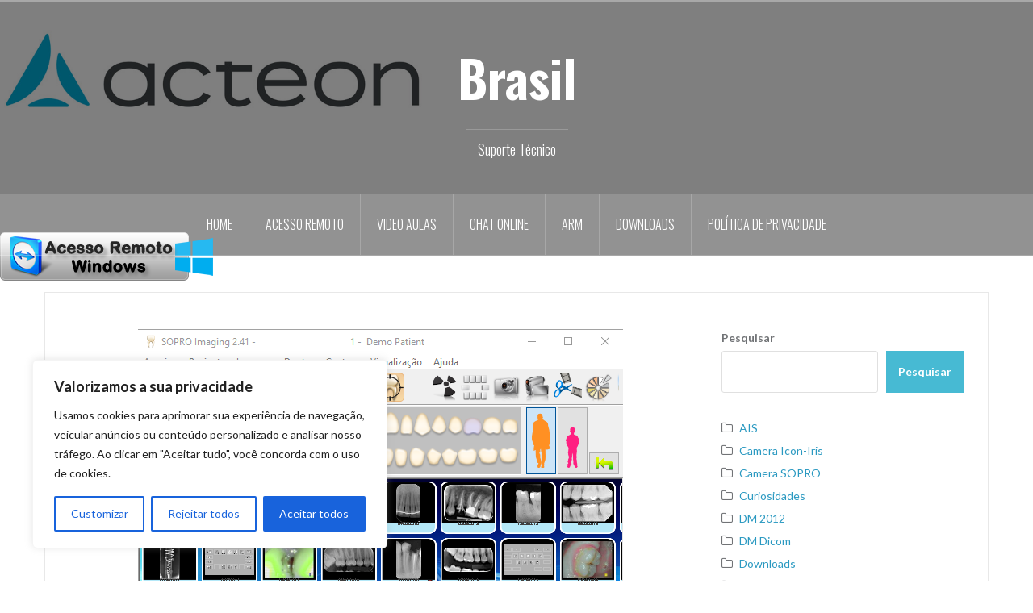

--- FILE ---
content_type: text/html; charset=UTF-8
request_url: https://acteonbrasil.info/chat/index.php/questionary/votingwidget/(mode)/embed?URLReferer=%2F%2Facteonbrasil.info%2Fsopro-imaging-importacao-e-exportacao-de-imagens%2F
body_size: 1781
content:
<!DOCTYPE html><html lang="en" dir="ltr"><head><title>Live Helper Chat - live support</title><meta http-equiv="content-type" content="text/html; charset=utf-8" /><meta name="viewport" content="width=device-width, initial-scale=1, maximum-scale=1, minimum-scale=1, user-scalable=no"><link rel="shortcut icon" type="image/x-icon" href="/chat/design/defaulttheme/images/favicon.ico"><link rel="icon" type="image/png" href="/chat/design/defaulttheme/images/favicon.ico" /><meta name="Keywords" content="" /><meta name="Description" content="" /><meta name="robots" content="noindex, nofollow"><meta name="copyright" content="Remigijus Kiminas, livehelperchat.com"><link rel="stylesheet" type="text/css" href="/chat/design/defaulttheme/css/css_static/30dc84470e88171e4fca9847c8266705.css?1721040154_0" /><script type="text/javascript">var WWW_DIR_JAVASCRIPT = '/chat/index.php/';var WWW_DIR_JAVASCRIPT_FILES = '/chat/design/defaulttheme/sound';var WWW_DIR_LHC_WEBPACK = '/chat/design/defaulttheme/js/lh/dist/';var WWW_DIR_LHC_WEBPACK_ADMIN = '/chat/design/defaulttheme/js/admin/dist/';var WWW_DIR_JAVASCRIPT_FILES_NOTIFICATION = '/chat/design/defaulttheme/images/notification';var confLH = {};confLH.back_office_sinterval = 10000;confLH.chat_message_sinterval = 3500;confLH.transLation = {"sending":"Sending...","delete_confirm":"Are you sure you want to delete this item?","new_chat":"New chat request","transfered":"New chat has been transferred to you directly!","edit":"Edit","quote":"Quote","copy":"Copy","copy_group":"Copy all","ask_help":"Ask for help","translate":"Translate","new":"New"};confLH.new_message_sound_user_enabled = 1;confLH.csrf_token = '3a266695271879e7171c52fea9f9653a';confLH.repeat_sound = 1;confLH.repeat_sound_delay = 5;confLH.content_language = 'en';confLH.defaultm_hegiht = '200';confLH.dlist = {'op_n':'4'};confLH.lngUser = 'en';confLH.gmaps_api_key = "";</script><script src="/chat/design/defaulttheme/js/js_static/92c662aef48d161414ff30d7179a89cc.js?1721040142_0"></script><link rel="stylesheet" type="text/css" href="/chat/design/defaulttheme/css/css_static/f290b9eea680f07d7472833f62a312f7.css?1721040154_0" /></head><body class="embed-widget embed-fixed" ><div id="widget-layout" class="row"><div class="col-12"><div id="widget-content-body"><div role="tabpanel"><!-- Nav tabs -->
<ul class="nav nav-tabs" role="tablist"><li role="presentation" class="active nav-item"><a class="nav-link" href="#panel1" aria-controls="panel1" role="tab" data-bs-toggle="tab">Questionary</a></li></ul><!-- Tab panes -->
<div class="tab-content"><div role="tabpanel" class="tab-pane active" id="panel1"><form action="/chat/index.php/questionary/votingwidget/(mode)/embed" method="post" onsubmit="return lhinst.addCaptcha('1769268130',$(this))"><p>We do not have any requests for now.</p></form></div></div></div></div></div></div><div id="widget-layout-js"><script>var wasFocused = false;lhinst.isWidgetMode = true;$('input[type="text"]').first().click(function(){if (wasFocused == false){wasFocused=true;$(this).select().focus();}});$('textarea').first().click(function(){if (wasFocused == false){wasFocused=true;$(this).select();}});if (!!window.postMessage) {var heightContent = 0;var heightElement = $('#widget-layout');var intervalCounter = setInterval(function(){try {var currentHeight = heightElement.height();if (heightContent != currentHeight) {heightContent = currentHeight;parent.postMessage('lhc_sizing_questionary_page:'+(parseInt(heightContent)+15), '*');};} catch (e) {clearInterval(intervalCounter);}},200);function handleCrossMessage(e) {if (typeof e.data !== 'string') { return; }var action = e.data.split(':')[0];if (action == 'lhc_load_ext') {const parts = e.data.replace('lhc_load_ext:','').split('::');lhinst.executeExtension(parts[0],JSON.parse(parts[1]));}}if ( window.addEventListener ){// FF
window.addEventListener("message", handleCrossMessage, false);} else if ( window.attachEvent ) {// IE
window.attachEvent("onmessage", handleCrossMessage);} else if ( document.attachEvent ) {// IE
document.attachEvent("onmessage", handleCrossMessage);};$(window).on('load',function() {var currentHeight = heightElement.height();if (heightContent != currentHeight){heightContent = currentHeight;try {parent.postMessage('lhc_sizing_questionary_page:'+(parseInt(heightContent)+15), '*');} catch(e) {};};setTimeout(function () {parent.postMessage("lhc_widget_loaded", '*');},300);});};</script></div></body></html>

--- FILE ---
content_type: text/css
request_url: https://acteonbrasil.info/wp-content/themes/oria/style.css?ver=6.6.4
body_size: 5826
content:
/*
Theme Name: Oria
Theme URI: http://justfreethemes.com/oria
Author: JustFreeThemes
Author URI: http://justfreethemes.com
Description: Oria is a responsive masonry theme that lets you tell your stories in a clean and modern environment. Some of the features are: parallax header image, social menu, custom colors, easy access to all Google Fonts, a built-in featured posts carousel. A full demo is available here: http://demo.flyfreemedia.com/oria
Version: 1.11
License: GNU General Public License v2 or later
License URI: http://www.gnu.org/licenses/gpl-2.0.html
Text Domain: oria
Tags: custom-colors, custom-background, custom-menu, custom-header, featured-images, sticky-post, theme-options, threaded-comments, translation-ready

This theme, like WordPress, is licensed under the GPL.
Use it to make something cool, have fun, and share what you've learned with others.

Oria is based on Underscores http://underscores.me/, (C) 2012-2015 Automattic, Inc.
Underscores is distributed under the terms of the GNU GPL v2 or later.
*/


body {
	font-family: 'Lato', sans-serif;
	font-size: 14px;
	color: #FFFFFF;
	word-wrap: break-word;
	line-height: 1.6;
	background-color: #ffffff;
}
h1,
h2,
h3,
h4,
h5,
h6 {
	color: #1c1c1c;
	font-family: 'Oswald', sans-serif;
	font-weight: 300;
}
a,
a:hover {
	color: #ef997f;
}
/*--------------------------------------------------------------
# Tables
--------------------------------------------------------------*/
table {
	width: 100%;
	margin-bottom: 20px;
	border: 1px solid #e0e0e0;
}
th {
	background-color: #f5f5f5;
}
table > thead > tr > th,
table > tbody > tr > th,
table > tfoot > tr > th,
table > thead > tr > td,
table > tbody > tr > td,
table > tfoot > tr > td {
	padding: 10px;
	line-height: 1.42857143;
	vertical-align: top;
}
table > thead > tr > th,
table > tbody > tr > th,
table > tfoot > tr > th,
table > thead > tr > td,
table > tbody > tr > td,
table > tfoot > tr > td {
	border: 1px solid #dddddd;
}
/*--------------------------------------------------------------
# Forms
--------------------------------------------------------------*/
button,
input,
select,
textarea {
	font-size: 100%; /* Corrects font size not being inherited in all browsers */
	margin: 0; /* Addresses margins set differently in IE6/7, F3/4, S5, Chrome */
	vertical-align: baseline; /* Improves appearance and consistency in all browsers */
}

button,
.button,
input[type="button"],
input[type="reset"],
input[type="submit"] {
	padding: 15px;
	border: 0;
	color: #fff;
	font-weight: 700;
	background-color: #ef997f;
	-webkit-transition: all 0.3s;
	transition: all 0.3s;
	cursor: pointer; /* Improves usability and consistency of cursor style between image-type 'input' and others */
	-webkit-appearance: button; /* Corrects inability to style clickable 'input' types in iOS */

}
input[type="submit"] {
	margin-top: 5px;
}
button:hover,
.button:hover,
input[type="button"]:hover,
input[type="reset"]:hover,
input[type="submit"]:hover {
	background-color: #17191B;
	color: #fff;
	text-decoration: none;
}

button:focus,
input[type="button"]:focus,
input[type="reset"]:focus,
input[type="submit"]:focus,
button:active,
input[type="button"]:active,
input[type="reset"]:active,
input[type="submit"]:active {
	border-color: #aaa #bbb #bbb;
	box-shadow: inset 0 -1px 0 rgba(255, 255, 255, 0.5), inset 0 2px 5px rgba(255, 255, 255, 0.15);
}

input[type="checkbox"],
input[type="radio"] {
	padding: 0; /* Addresses excess padding in IE8/9 */
}

input[type="search"] {
	-webkit-appearance: textfield; /* Addresses appearance set to searchfield in S5, Chrome */
	-webkit-box-sizing: content-box; /* Addresses box sizing set to border-box in S5, Chrome (include -moz to future-proof) */
	-moz-box-sizing:    content-box;
	box-sizing:         content-box;
}

input[type="search"]::-webkit-search-decoration { /* Corrects inner padding displayed oddly in S5, Chrome on OSX */
	-webkit-appearance: none;
}

button::-moz-focus-inner,
input::-moz-focus-inner { /* Corrects inner padding and border displayed oddly in FF3/4 www.sitepen.com/blog/2008/05/14/the-devils-in-the-details-fixing-dojos-toolbar-buttons/ */
	border: 0;
	padding: 0;
}

input[type="text"],
input[type="email"],
input[type="url"],
input[type="password"],
input[type="search"],
textarea {
	color: #666;
	border: 1px solid #e0e0e0;
	border-radius: 3px;
	width: 100%;
}

input[type="text"]:focus,
input[type="email"]:focus,
input[type="url"]:focus,
input[type="password"]:focus,
input[type="search"]:focus,
textarea:focus {
	color: #111;
}

input[type="text"],
input[type="email"],
input[type="url"],
input[type="password"],
input[type="search"] {
	padding: 14px;
}

textarea {
	overflow: auto; /* Removes default vertical scrollbar in IE6/7/8/9 */
	padding-left: 8px;
	vertical-align: top; /* Improves readability and alignment in all browsers */
	width: 100%;
}

/*--------------------------------------------------------------
# Navigation
--------------------------------------------------------------*/
/*--------------------------------------------------------------
## Links
--------------------------------------------------------------*/
a:focus {
	outline: thin dotted;
}

a:hover,
a:active {
	outline: 0;
}

/*--------------------------------------------------------------
## Menus
--------------------------------------------------------------*/
.main-navigation {
	clear: both;
	display: block;
	width: 100%;
	background-color: rgba(255, 255, 255, 0.15);
	border-top: 1px solid rgba(255, 255, 255, 0.2);
	border-bottom: 1px solid rgba(255, 255, 255, 0.2);
	position: relative;
	z-index: 13;
}

.main-navigation ul {
	list-style: none;
	padding-left: 0;
	text-align: center;
}

.main-navigation li {
	float: left;
	position: relative;
	text-transform: uppercase;
	z-index: 11;
	font-family: 'Oswald', sans-serif;
	font-size: 16px;
}

.main-navigation .menu {
	display: table;
	max-width: 1500px;
	margin: 0 auto;
}

.main-navigation a {
	display: block;
	text-decoration: none;
	color: #fff;
	padding: 25px 20px;
	border-right: 1px solid rgba(255, 255, 255, 0.2);
	-webkit-transition: background-color 0.4s;
	transition: background-color 0.4s;
}
.main-navigation a:hover {
	color: #fff;
}
.main-navigation li:last-of-type a {
	border-right: 0;
}

.main-navigation a:hover {
	background-color: rgba(239, 153, 127, 0.4);
}

.main-navigation ul ul {
	box-shadow: 0 3px 3px rgba(0, 0, 0, 0.2);
	float: left;
	text-align: left;
	position: absolute;
	top: 100%;
	left: -999em;
	z-index: 99999;
	background-color: #fff;
}

.main-navigation ul ul ul {
	left: -999em;
	top: 0;
}

.main-navigation ul ul a {
	width: 200px;
	color: #595959;
	border-bottom: 1px solid #e0e0e0;
	border-right: 0;
	padding: 15px 20px;
}
.main-navigation ul ul a:hover {
	color: #595959;
}
.main-navigation ul ul li {
	text-transform: none;
	font-weight: 400;
	font-family: 'Lato', sans-serif;
	font-size: 14px;
}

.main-navigation li:hover > a,
.main-navigation li.focus > a {
}

.main-navigation ul ul :hover > a,
.main-navigation ul ul .focus > a {
}

.main-navigation ul ul a:hover,
.main-navigation ul ul a.focus {
}

.main-navigation ul li:hover > ul,
.main-navigation ul li.focus > ul {
	left: auto;
}

.main-navigation ul ul li:hover > ul,
.main-navigation ul ul li.focus > ul {
	left: 100%;
}

.main-navigation .current_page_item > a,
.main-navigation .current-menu-item > a,
.main-navigation .current_page_ancestor > a {
}

/* Mobile menu */
.mobile-nav {
	display: none;
	text-align: center;
	position: relative;
	z-index: 12;
}
.slicknav_btn {
	display: table;
	padding: 15px;
	margin: 0 auto;
	font-size: 22px;
}
.slicknav_btn,
.slicknav_btn:hover {
	color: #fff;
}
.slicknav_nav,
.slicknav_nav ul {
	list-style: none;
	padding: 0;
}
.slicknav_nav a {
	color: #fff;
}
.slicknav_nav a:hover,
.slicknav_nav a:active,
.slicknav_nav a:focus, {
	text-decoration: none;
}
.slicknav_nav li {
	border-bottom: 1px solid #333;
	padding: 8px 0;
}

.slicknav_nav .menu-item-has-children.slicknav_open,
.slicknav_nav .page_item_has_children.slicknav_open {
	padding-bottom: 0;
	border-bottom: 0;
}
.slicknav_nav .menu-item-has-children li,
.slicknav_nav .page_item_has_children li {
	background: #111;
}
.slicknav_arrow {
	margin-left: 10px;
}
/* Posts and comments navigation */
.site-main .comment-navigation,
.site-main .posts-navigation,
.site-main .post-navigation {
	margin: 0 0 45px;
	overflow: hidden;
}

.comment-navigation .nav-previous,
.posts-navigation .nav-previous,
.post-navigation .nav-previous {
	float: left;
	max-width: 50%;
}

.comment-navigation .nav-next,
.posts-navigation .nav-next,
.post-navigation .nav-next {
	float: right;
	text-align: right;
	max-width: 50%;
}
.posts-navigation {
	max-width: 1500px;
	padding: 0 15px;
}
.nav-previous,
.nav-next {
	padding: 15px;
	background-color: #fff;
	border: 1px solid #e8e8e8;
	-webkit-transition: background-color 0.3s;
	transition: background-color 0.3s;
}
.nav-previous a::before,
.nav-next a::after {
	font-family: Fontawesome;

}
.nav-previous a::before {
	content: '\f104';
	margin-right: 5px;
}
.nav-next a::after {
	content: '\f105';
	margin-left: 5px;
}
.nav-previous a,
.nav-next a {
	text-decoration: none;
	-webkit-transition: color 0.3s;
	transition: color 0.3s;
}
.nav-previous:hover,
.nav-next:hover {
	background-color: #ef997f;
}
.nav-previous:hover a,
.nav-next:hover a {
	color: #fff;
}
/*--------------------------------------------------------------
# Accessibility
--------------------------------------------------------------*/
/* Text meant only for screen readers. */
.screen-reader-text {
	clip: rect(1px, 1px, 1px, 1px);
	position: absolute !important;
	height: 1px;
	width: 1px;
	overflow: hidden;
}

.screen-reader-text:focus {
	background-color: #f1f1f1;
	border-radius: 3px;
	box-shadow: 0 0 2px 2px rgba(0, 0, 0, 0.6);
	clip: auto !important;
	color: #21759b;
	display: block;
	font-size: 14px;
	font-size: 0.875rem;
	font-weight: bold;
	height: auto;
	left: 5px;
	line-height: normal;
	padding: 15px 23px 14px;
	text-decoration: none;
	top: 5px;
	width: auto;
	z-index: 100000; /* Above WP toolbar. */
}

/*--------------------------------------------------------------
# Alignments
--------------------------------------------------------------*/
.alignleft {
	display: inline;
	float: left;
	margin-right: 1.5em;
}

.alignright {
	display: inline;
	float: right;
	margin-left: 1.5em;
}

.aligncenter {
	clear: both;
	display: block;
	margin-left: auto;
	margin-right: auto;
}

/*--------------------------------------------------------------
# Widgets
--------------------------------------------------------------*/
.widget {
	margin: 0 0 30px;
}
.widget-area,
.widget-area a {
	color: #717376;
}
.widget-title {
	border-bottom: 1px solid #EF997F;
	padding-bottom: 10px;
	margin: 0 0 20px;
}
/* Make sure select elements fit in widgets. */
.widget select {
	max-width: 100%;
}

/* Search widget. */
.widget_search .search-submit {
	display: none;
}
.widget ul {
	padding: 0 0 0 20px;
}
.widget li {
	padding-top: 2px;
	padding-bottom: 2px;
}
.widget .children {
	padding-left: 15px;
}

/* Default widgets */
.widget_recent_entries ul,
.widget_archive ul,
.widget_pages ul,
.widget_recent_comments ul,
.widget_categories ul {
	list-style: none;
	padding: 0;
}
.widget_recent_entries li::before,
.widget_archive li::before,
.widget_pages li::before,
.widget_recent_comments li::before,
.widget_categories li::before {
	font-family: Fontawesome;
	font-size: 15px;
}
.widget_recent_entries li::before {
	content: '\f040';
	margin-right: 5px;
}
.widget_archive li::before {
	content: '\f133';
	margin-right: 8px;
}
.widget_pages li::before {
	content: '\f016';
	margin-right: 8px;
}
.widget_recent_comments li::before {
	content: '\f0e5';
	margin-right: 8px;
}
.widget_categories li::before {
	content: '\f114';
	margin-right: 8px;
}
.tagcloud a {
	border: 1px solid #41474F;
	padding: 5px;
	font-size: 13px !important;
	display: inline-block;
	margin-bottom: 8px;
	margin-right: 4px;
}

/*--------------------------------------------------------------
# Content
--------------------------------------------------------------*/
/*--------------------------------------------------------------
## Posts and pages
--------------------------------------------------------------*/
.sticky {
	display: block;
}

.hentry {
	margin: 0 0 30px;
}

.byline,
.updated:not(.published) {
	display: none;
}

.single .byline,
.group-blog .byline {
	display: inline;
}

.page-content,
.entry-content,
.entry-summary {
	margin: 1.5em 0 0;
}

.page-links {
	clear: both;
	margin: 0 0 1.5em;
}

.entry-title {
	text-align: center;
	margin: 15px 0;
}

.entry-title,
.entry-title a {
	color: #1c1c1c;
	text-decoration: none;
}
.entry-title a {
	-webkit-transition: color 0.4s;
	transition: color 0.4s;
}
.entry-title a:hover {
	color: #ef997f;
}

.blog-entry-header .entry-title {
	font-size: 28px;
}
.single-thumb {
	margin-bottom: 30px;
	text-align: center;
}
.entry-thumb {
	margin-bottom: 30px;
	text-align: center;
	-webkit-transition: opacity 0.5s;
	transition: opacity 0.5s;
}
.entry-thumb:hover {
	opacity: 0.7;
}
.entry-meta {
	padding: 0 5px 5px;
	text-align: center;
}
.entry-data,
.entry-data a,
.entry-footer,
.entry-footer a,
.entry-meta,
.entry-meta a {
	color: #B5BBC5;
}
.entry-data,
.entry-meta,
.entry-footer
.read-more {
	font-size: 13px;
}
.entry-data,
.entry-footer {
	clear: both;
	text-align: center;
}
.edit-link {
	margin-left: 5px;
}

.read-more {
	display: table;
	text-align: center;
	border: 1px solid;
	color: #EF997F;
	padding: 5px 10px;
	margin: 30px auto 0;
	-webkit-transition: all 0.4s;
	transition: all 0.4s;
}
.read-more:hover {
	background-color: #EF997F;
	color: #fff;
	text-decoration: none;
}
.single .tags-links::before,
.single .edit-link::before,
.single .byline::before,
.cat-links::before {
	content: '/';
	margin: 0 5px;
}
.single .cat-links::before {
	content: '';
}
/*--------------------------------------------------------------
## Asides
--------------------------------------------------------------*/
.blog .format-aside .entry-title,
.archive .format-aside .entry-title {
	display: none;
}

/*--------------------------------------------------------------
## Comments
--------------------------------------------------------------*/
.comments-area {
	margin-bottom: 60px;
}
.comments-title {
	margin: 0;
	font-size: 24px;
	padding: 30px;
	border-bottom: 1px solid #e0e0e0;
	background-color: #fff;
}
.comments-area ol {
	list-style: none;
}
.comments-area ol {
	padding: 0;
}
.comments-area .children {
	padding-left: 20px;
}
.comments-area .fn {
}
.comment-author .avatar {
	position: absolute;
}
.comment-author .fn,
.comment-metadata {
	margin-left: 80px;
}
.comment-metadata {
	font-size: 12px;
	margin-bottom: 30px;
}
.comment-body {
	padding: 30px;
	border: 1px solid #e0e0e0;
	background-color: #fff;
	margin-bottom: 15px;
}
.reply {
	text-align: right;
}
.comment-reply-link {
	padding: 5px;
	background-color: #fff;
	font-size: 12px;
	-webkit-transition: all 0.4s;
	transition: all 0.4s;
}
a.comment-reply-link {
	text-decoration: none;
}
a.comment-reply-link:hover {
	color: #000;
	box-shadow: 0 0 1px #505050;
}
.comments-area a.url {
	text-decoration: underline;
}
.comment-metadata a,
.comments-area a.url {
	color: #444;
}
.bypostauthor {
}
.comment-respond {
	margin-top: 60px;
}
.comment-form .form-submit {
	margin-top: 30px;
}

/*--------------------------------------------------------------
# Infinite scroll
--------------------------------------------------------------*/
/* Globally hidden elements when Infinite Scroll is supported and in use. */
.infinite-scroll .posts-navigation, /* Older / Newer Posts Navigation (always hidden) */
.infinite-scroll.neverending .site-footer { /* Theme Footer (when set to scrolling) */
	display: none;
}

/* When Infinite Scroll has reached its end we need to re-display elements that were hidden (via .neverending) before. */
.infinity-end.neverending .site-footer {
	display: block;
}

/*--------------------------------------------------------------
# Media
--------------------------------------------------------------*/
.page-content .wp-smiley,
.entry-content .wp-smiley,
.comment-content .wp-smiley {
	border: none;
	margin-bottom: 0;
	margin-top: 0;
	padding: 0;
}

/* Make sure embeds and iframes fit their containers. */
embed,
iframe,
object {
	max-width: 100%;
}

img {
	height: auto; /* Make sure images are scaled correctly. */
	max-width: 100%; /* Adhere to container width. */
}
/*--------------------------------------------------------------
## Captions
--------------------------------------------------------------*/
.wp-caption {
	margin-bottom: 1.5em;
	max-width: 100%;
}

.wp-caption img[class*="wp-image-"] {
	display: block;
	margin: 0 auto 5px;
}

.wp-caption-text {
	text-align: center;
}

.wp-caption .wp-caption-text {
	margin: 0.8075em 0;
}

/*--------------------------------------------------------------
## Galleries
--------------------------------------------------------------*/
.gallery {
	margin-bottom: 30px;
}

.gallery-item {
	display: inline-block;
	text-align: center;
	vertical-align: top;
	width: 100%;
	margin-bottom: 5px;
}

.gallery-columns-2 .gallery-item {
	max-width: 50%;
}

.gallery-columns-3 .gallery-item {
	max-width: 33.33%;
}

.gallery-columns-4 .gallery-item {
	max-width: 25%;
}

.gallery-columns-5 .gallery-item {
	max-width: 20%;
}

.gallery-columns-6 .gallery-item {
	max-width: 16.66%;
}

.gallery-columns-7 .gallery-item {
	max-width: 14.28%;
}

.gallery-columns-8 .gallery-item {
	max-width: 12.5%;
}

.gallery-columns-9 .gallery-item {
	max-width: 11.11%;
}

.gallery-caption {
	display: block;
}
/*--------------------------------------------------------------
# Social Menu
--------------------------------------------------------------*/
.top-bar {
	background-color: rgba(255, 255, 255, 0.15);
	border-top: 1px solid rgba(255, 255, 255, 0.2);
	border-bottom: 1px solid rgba(255, 255, 255, 0.2);
	position: relative;
	z-index: 11;
}
.social-navigation {
	position: relative;
	z-index: 12;
	width: 90%;
	float: left;
}
.no-toggle .social-navigation {
	width: 100%;
}
.social-navigation ul {
	margin: 0;
	padding: 0;
	text-align: center;
}
.social-navigation li {
	position: relative;
	float: left;
	list-style: none;
	line-height: 1;
	-webkit-transition: background-color 0.4s;
	transition: background-color 0.4s;
	border-right: 1px solid rgba(255, 255, 255, 0.2);
}
.no-toggle .social-navigation li:last-of-type {
	border-right: 0;
}
.menu-social-container {
	overflow: hidden;
}
.social-navigation li a {
	text-decoration: none;
	display: block;
	color: #fff;
	-webkit-transition: all 0.3s;
	transition: all 0.3s;
	padding: 15px 0;
}
.social-navigation li a::before {
	font-family: FontAwesome;
	font-size: 20px;
	display: block;
	line-height: 1;
}
.social-navigation li a:hover {
	background-color: rgba(239, 153, 127, 0.4);
}
.social-navigation li a[href*="twitter.com"]::before {
	content: '\f099';
}
.social-navigation li a[href*="facebook.com"]::before {
	content: '\f09a';
}
.social-navigation li a[href*="plus.google.com"]::before {
	content: '\f0d5';
}
.social-navigation li a[href*="dribbble.com"]::before {
	content: '\f17d';
}
.social-navigation li a[href*="pinterest.com"]::before {
	content: '\f0d2';
}
.social-navigation li a[href*="youtube.com"]::before {
	content: '\f167';
}
.social-navigation li a[href*="flickr.com"]::before {
	content: '\f16e';
}
.social-navigation li a[href*="vimeo.com"]::before {
	content: '\f194';
}
.social-navigation li a[href*="instagram.com"]::before {
	content: '\f16d';
}
.social-navigation li a[href*="linkedin.com"]::before {
	content: '\f0e1';
}
.social-navigation li a[href*="foursquare.com"]::before {
	content: '\f180';
}
.social-navigation li a[href*="tumblr.com"]::before {
	content: '\f173';
}
.social-navigation li a[href*="telegram.me"]::before {
	content: '\f2c6';
}
.social-navigation li a[href^="tel:"]::before {
	content: '\f095';
}
.social-navigation li a[href*="github.com"]::before {
	content: '\f09b';
}
.social-navigation li a[href^="mailto:"]::before {
	content: '\f0e0';
}
/*--------------------------------------------------------------
## Sidebar toggle
--------------------------------------------------------------*/
.sidebar-toggle {
	height: 50px;
	width: 10%;
	float: right;
	color: #fff;
	text-align: center;
	font-size: 20px;
	cursor: pointer;
	padding-top: 9px;
	background-color: rgba(239, 153, 127, 0.4);
}
.widget-area {
	position: fixed;
	background-color: #fff;
	width: 360px;
	height: 100%;
	padding: 30px;
	top: 0;
	left: -360px;
	-webkit-transition: all 0.8s;
	transition: all 0.8s;
	overflow-y: auto;
	z-index: 99;
}
.widget-area.no-toggle {
	position: relative;
	left: 0;
	width: 300px;
	padding: 0;
	margin-right: 0;
}
.sidebar-close {
	display: none;
	text-align: right;
	cursor: pointer;
	font-size: 20px;
	margin-bottom: 15px;
	color: #333;
}
.widget-area-visible {
	left: 0;
}
.admin-bar .widget-area {
	top: 32px;
}
.admin-bar .widget-area.no-toggle {
	top: 0;
}
/*--------------------------------------------------------------
## Header
--------------------------------------------------------------*/
.site-logo {
	width: 100%;
	max-width: 200px;
}
.site-title {
	font-size: 62px;
	display: table;
	margin: 0 auto;
	padding: 15px;
	font-weight: 700;
}
.site-description {
	display: table;
	font-size: 18px;
	color: #bbb;
	margin: 15px auto 0;
	padding: 15px 15px 0;
	border-top: 1px solid rgba(255, 255, 255, 0.2);
}
.site-title a {
	color: #fff;
	text-decoration: none;
}

/*--------------------------------------------------------------
Slider
------------------------------------------------------*/
.oria-slider {
	position: relative;
	clear: both;
	padding: 15px;
	border-bottom: 1px solid #e8e8e8;
	background-color: #fff;
}
.oria-slider .slider-inner {
	max-width: 1500px;
	margin: 0 auto;
	float: none;
	display: none;
	-webkit-transition: all 1.5s;
	transition: all 1.5s;
}
.oria-slider .slide {
	position: relative;
	margin: 15px;
}

.oria-slider .slide-title {
	position: absolute;
	margin: 0;
	bottom: 0;
	right: 0;
	font-size: 14px;
	font-weight: 300;
	text-align: center;
	z-index: 12;
}
.oria-slider .slide-title a {
	display: table;
	color: #fff;
	padding: 10px;
	background-color: #EF997F;
	text-decoration: none;
	-webkit-transition: background-color 0.4s;
	transition: background-color 0.4s;
}
.featured-inner {
	margin: 0;
}
.owl-item .recent-post {
	text-align: center;
}
/* clearfix */
.owl-carousel .owl-wrapper:after {
	content: ".";
	display: block;
	clear: both;
	visibility: hidden;
	line-height: 0;
	height: 0;
}
/* display none until init */
.owl-carousel{
	display: none;
	width: 100%;
	float: left;
	position: relative;
	-ms-touch-action: pan-y;
}
.owl-carousel .owl-wrapper{
	display: none;
	position: relative;
	z-index: 12;
	-webkit-transform: translate3d(0px, 0px, 0px);
}
.owl-carousel .owl-wrapper-outer{
	overflow: hidden;
	position: relative;
	width: 100%;
}
.owl-carousel .owl-wrapper-outer.autoHeight{
	-webkit-transition: height 500ms ease-in-out;
	-moz-transition: height 500ms ease-in-out;
	-ms-transition: height 500ms ease-in-out;
	-o-transition: height 500ms ease-in-out;
	transition: height 500ms ease-in-out;
}

.owl-carousel .owl-item{
	float: left;
}
.owl-controls .owl-page,
.owl-controls .owl-buttons div{
	cursor: pointer;
}
.owl-controls {
	-webkit-user-select: none;
	-khtml-user-select: none;
	-moz-user-select: none;
	-ms-user-select: none;
	user-select: none;
	-webkit-tap-highlight-color: rgba(0, 0, 0, 0);
}

/* fix */
.owl-carousel  .owl-wrapper,
.owl-carousel  .owl-item{
	-webkit-backface-visibility: hidden;
	-moz-backface-visibility:    hidden;
	-ms-backface-visibility:     hidden;
  -webkit-transform: translate3d(0,0,0);
  -moz-transform: translate3d(0,0,0);
  -ms-transform: translate3d(0,0,0);
}
.owl-theme .owl-controls {
	text-align: center;
	z-index: 99;
	position: absolute;
	top: -10px;
	right: 15px;
}
.slide img {
	-webkit-transition: opacity 0.5s;
	transition: opacity 0.5s;
}
.owl-item:hover .slide img {
	opacity: 0.7;
}
@media (max-width: 600px) {
	.owl-theme .owl-controls {
		position: relative;
		right: 0;
		margin-top: 15px;
	}
}
/* Styling Next and Prev buttons */

.owl-theme .owl-controls .owl-buttons div{
	color: #ef997f;
	display: inline-block;
	zoom: 1;
	*display: inline;/*IE7 life-saver */
	font-size: 25px;
	line-height: 1;
}
.owl-prev {
	margin-right: 10px;
}
/* Styling Pagination*/

.owl-theme .owl-controls .owl-page{
	display: inline-block;
	zoom: 1;
	*display: inline;/*IE7 life-saver */
}
.owl-theme .owl-controls .owl-page span{
	display: block;
	width: 12px;
	height: 12px;
	margin: 5px 7px;
	filter: Alpha(Opacity=50);/*IE7 fix*/
	opacity: 0.5;
	-webkit-border-radius: 20px;
	-moz-border-radius: 20px;
	border-radius: 20px;
	background: #869791;
}

/* preloading images */
.owl-item.loading{
	min-height: 150px;
}
/*--------------------------------------------------------------
## Structure
--------------------------------------------------------------*/
.site-header {
	background-position: center top;
	background-attachment: fixed;
	background-size: cover;
	background-repeat: no-repeat;
	position: relative;
}
.site-header::after {
	content: '';
	width: 100%;
	height: 100%;
	position: absolute;
	top: 0;
	left: 0;
	background-color: rgba(0, 0, 0, 0.5);
}
.site-header .container {
	position: relative;
	z-index: 11;
}
.site-content {
	margin-top: 15px;
}
.content-area {
	width: 770px;
	padding: 0 15px;
	float: left;
}
.fullwidth {
	width: 100% !important;
}
.widget-area {
	width: 360px;
	float: right;
	margin-right: 15px;
}
.fullwidth,
.fullwidth-single .content-area {
	width: 100% !important;
}
.site-branding {
	text-align: center;
	padding: 80px 15px;
}
.site-footer {
	padding: 15px 0;
	background-color: #0D0F10;
	clear: both;
}
.site-footer,
.site-footer a {
	color: #808080;
}

.posts-layout {
	max-width: 1500px;
	margin: 0 auto 30px;
}
.posts-layout .hentry {
	width: 33.33%;
	margin: 0;
}
.posts-layout .hentry .item-sizer {
	padding: 30px;
	background-color: #fff;
	margin: 15px;
	border: 1px solid #E8E8E8;
}
.content-wrapper {
	background-color: #fff;
	padding: 45px 30px;
	margin-top: 30px;
	margin-bottom: 45px;
	border: 1px solid #e8e8e8;
}

/* Footer widgets */
.footer-widgets {
	background-color: #15191B;
	padding: 15px 0;
}
.footer-widgets .widget {
	margin: 15px 0;
}
.footer-widgets .widget-title {
	color: #ef997f;
}
.footer-widgets,
.footer-widgets a {
	color: #bababa;
}
/* 404 */
.error404 .content-area {
	text-align: center;
}
.error404 .widget_recent_entries ul {
	list-style: none;
	padding: 0;
	margin: 0;
}
/* Archives */
.archive-header {
	max-width: 1500px;
	margin: 30px auto;
	padding: 15px;
	background-color: #fff;
	text-align: center;
	border: 1px solid #E8E8E8;
}
.archive-title {
	margin: 0 0 15px;
}
.taxonomy-description p {
	margin: 0;
}
/* Preloader */
.preloader {
	background: none repeat scroll 0 0 #fff;
	height: 100%;
	opacity: 1;
	position: fixed;
	text-align: center;
	transition: all 0.5s ease 0s;
	width: 100%;
	z-index: 9999;
}
#preloader-inner {
	width:200px;
	height:20px;
	overflow:hidden;
	background-color: #EF997F;
	position: absolute;
	top: 50%;
	left: 50%;
	margin-left: -100px;
}
.preload{
	background-color: #DDC9C9;
	margin-top:0;
	margin-left:-200px;
	-webkit-animation-name:bounce_preload;
	-webkit-animation-duration:1.3s;
	-webkit-animation-iteration-count:infinite;
	-webkit-animation-timing-function:linear;
	animation-name:bounce_preload;
	animation-duration:1.3s;
	animation-iteration-count:infinite;
	animation-timing-function:linear;
	width:200px;
	height:20px;
}
@-webkit-keyframes bounce_preload{
	0%{
	margin-left:-256px;
	}
	100%{
	margin-left:256px;
	}
}
@keyframes bounce_preload{
	0%{
	margin-left:-256px;
	}
	100%{
	margin-left:256px;
	}
}
/*--------------------------------------------------------------
## Responsive
--------------------------------------------------------------*/
@media only screen and (max-width: 1199px) {
	.content-area {
		width: 570px;
		float: left;
	}
}
@media only screen and (max-width: 1024px) {
	.main-navigation {
		display: none;
	}
	.mobile-nav {
		display: block;
		background-color: #1c1c1c;
	}
}
@media only screen and (max-width: 991px) {
	.content-area {
		width: 100%;
		margin-right: 0;
		padding: 0;
	}
	.posts-layout .hentry {
		width: 50%;
	}
	.widget-area.no-toggle {
		width: 100%;
	}
}
@media only screen and (max-width: 600px) {
	.posts-layout .hentry {
		width: 100%;
	}
	.posts-layout .hentry .item-sizer {
		margin-left: 0;
		margin-right: 0;
		padding: 15px;
	}
	.content-wrapper {
		padding: 30px 15px;
		margin-top: 15px;
		margin-bottom: 15px;
	}
	.social-navigation li a::before,
	.sidebar-toggle {
		font-size: 16px;
	}
	.sidebar-toggle {
		height: 46px;
	}
	.site-title {
		font-size: 42px !important;
	}
	.oria-slider {
		padding: 15px;
	}
	.owl-carousel .owl-item {
		padding: 0 15px;
	}
	h1 {
		font-size: 26px !important;
	}
	.comments-area .children {
		padding: 0;
	}
	.comment-body {
		padding: 0;
	}
	.widget-area {
		width: 100%;
		left: -100%;
	}
	.widget-area-visible {
		left: 0;
		margin: 0;
	}
	.widget-area-visible .sidebar-close {
		display: block;
	}
}
@media only screen and (max-width: 320px) {
	.content-area {
		padding: 0;
	}
	.site-title,
	.entry-title {
		font-size: 22px !important;
	}
	.site-description {
		margin-top: 0;
		font-size: 16px !important;
	}
	.owl-carousel .owl-item {
		padding: 0;
	}
}


--- FILE ---
content_type: text/css;charset=UTF-8
request_url: https://acteonbrasil.info/chat/index.php//widgetrestapi/themestatus/1?v=1692294250
body_size: -355
content:
#lhc_status_container #status-icon {background-color:#0c8fc4!important;border-color:#fae019!important;}#lhc_status_container #status-icon.offline-status {background-color:#0c8fc4!important;}#lhc_status_container #status-icon.offline-status {border-color:#fa0303!important;}#lhc_status_container #status-icon {color:#ffffff!important;}#lhc_status_container #status-icon.offline-status {color:#ffffff!important;}

--- FILE ---
content_type: text/css;charset=UTF-8
request_url: https://acteonbrasil.info/chat/index.php//widgetrestapi/theme/1?v=1692294250
body_size: -398
content:
.btn-bot,.btn-bot:hover,.btn-bot:focus,.btn-bot:active{}.header-chat {background-color: #68befc!important;}.desktop-header,.desktop-body{border-color:#cccccc!important;border-width: 1px!important;}

--- FILE ---
content_type: application/x-javascript
request_url: https://acteonbrasil.info/chat/design/defaulttheme/js/js_static/92c662aef48d161414ff30d7179a89cc.js?1721040142_0
body_size: 87745
content:
!function(e,t){"use strict";"object"==typeof module&&"object"==typeof module.exports?module.exports=e.document?t(e,!0):function(e){if(!e.document)throw new Error("jQuery requires a window with a document");return t(e)}:t(e)}("undefined"!=typeof window?window:this,(function(e,t){"use strict";var n=[],i=Object.getPrototypeOf,s=n.slice,o=n.flat?function(e){return n.flat.call(e)}:function(e){return n.concat.apply([],e)},a=n.push,r=n.indexOf,l={},c=l.toString,d=l.hasOwnProperty,u=d.toString,h=u.call(Object),p={},f=function(e){return"function"==typeof e&&"number"!=typeof e.nodeType&&"function"!=typeof e.item},g=function(e){return null!=e&&e===e.window},m=e.document,v={type:!0,src:!0,nonce:!0,noModule:!0};function y(e,t,n){var i,s,o=(n=n||m).createElement("script");if(o.text=e,t)for(i in v)(s=t[i]||t.getAttribute&&t.getAttribute(i))&&o.setAttribute(i,s);n.head.appendChild(o).parentNode.removeChild(o)}function b(e){return null==e?e+"":"object"==typeof e||"function"==typeof e?l[c.call(e)]||"object":typeof e}var _="3.7.1",w=/HTML$/i,C=function(e,t){return new C.fn.init(e,t)};function T(e){var t=!!e&&"length"in e&&e.length,n=b(e);return!f(e)&&!g(e)&&("array"===n||0===t||"number"==typeof t&&0<t&&t-1 in e)}function x(e,t){return e.nodeName&&e.nodeName.toLowerCase()===t.toLowerCase()}C.fn=C.prototype={jquery:_,constructor:C,length:0,toArray:function(){return s.call(this)},get:function(e){return null==e?s.call(this):e<0?this[e+this.length]:this[e]},pushStack:function(e){var t=C.merge(this.constructor(),e);return t.prevObject=this,t},each:function(e){return C.each(this,e)},map:function(e){return this.pushStack(C.map(this,(function(t,n){return e.call(t,n,t)})))},slice:function(){return this.pushStack(s.apply(this,arguments))},first:function(){return this.eq(0)},last:function(){return this.eq(-1)},even:function(){return this.pushStack(C.grep(this,(function(e,t){return(t+1)%2})))},odd:function(){return this.pushStack(C.grep(this,(function(e,t){return t%2})))},eq:function(e){var t=this.length,n=+e+(e<0?t:0);return this.pushStack(0<=n&&n<t?[this[n]]:[])},end:function(){return this.prevObject||this.constructor()},push:a,sort:n.sort,splice:n.splice},C.extend=C.fn.extend=function(){var e,t,n,i,s,o,a=arguments[0]||{},r=1,l=arguments.length,c=!1;for("boolean"==typeof a&&(c=a,a=arguments[r]||{},r++),"object"==typeof a||f(a)||(a={}),r===l&&(a=this,r--);r<l;r++)if(null!=(e=arguments[r]))for(t in e)i=e[t],"__proto__"!==t&&a!==i&&(c&&i&&(C.isPlainObject(i)||(s=Array.isArray(i)))?(n=a[t],o=s&&!Array.isArray(n)?[]:s||C.isPlainObject(n)?n:{},s=!1,a[t]=C.extend(c,o,i)):void 0!==i&&(a[t]=i));return a},C.extend({expando:"jQuery"+(_+Math.random()).replace(/\D/g,""),isReady:!0,error:function(e){throw new Error(e)},noop:function(){},isPlainObject:function(e){var t,n;return!(!e||"[object Object]"!==c.call(e)||(t=i(e))&&("function"!=typeof(n=d.call(t,"constructor")&&t.constructor)||u.call(n)!==h))},isEmptyObject:function(e){var t;for(t in e)return!1;return!0},globalEval:function(e,t,n){y(e,{nonce:t&&t.nonce},n)},each:function(e,t){var n,i=0;if(T(e))for(n=e.length;i<n&&!1!==t.call(e[i],i,e[i]);i++);else for(i in e)if(!1===t.call(e[i],i,e[i]))break;return e},text:function(e){var t,n="",i=0,s=e.nodeType;if(!s)for(;t=e[i++];)n+=C.text(t);return 1===s||11===s?e.textContent:9===s?e.documentElement.textContent:3===s||4===s?e.nodeValue:n},makeArray:function(e,t){var n=t||[];return null!=e&&(T(Object(e))?C.merge(n,"string"==typeof e?[e]:e):a.call(n,e)),n},inArray:function(e,t,n){return null==t?-1:r.call(t,e,n)},isXMLDoc:function(e){var t=e&&e.namespaceURI,n=e&&(e.ownerDocument||e).documentElement;return!w.test(t||n&&n.nodeName||"HTML")},merge:function(e,t){for(var n=+t.length,i=0,s=e.length;i<n;i++)e[s++]=t[i];return e.length=s,e},grep:function(e,t,n){for(var i=[],s=0,o=e.length,a=!n;s<o;s++)!t(e[s],s)!==a&&i.push(e[s]);return i},map:function(e,t,n){var i,s,a=0,r=[];if(T(e))for(i=e.length;a<i;a++)null!=(s=t(e[a],a,n))&&r.push(s);else for(a in e)null!=(s=t(e[a],a,n))&&r.push(s);return o(r)},guid:1,support:p}),"function"==typeof Symbol&&(C.fn[Symbol.iterator]=n[Symbol.iterator]),C.each("Boolean Number String Function Array Date RegExp Object Error Symbol".split(" "),(function(e,t){l["[object "+t+"]"]=t.toLowerCase()}));var S=n.pop,k=n.sort,E=n.splice,$="[\\x20\\t\\r\\n\\f]",A=new RegExp("^"+$+"+|((?:^|[^\\\\])(?:\\\\.)*)"+$+"+$","g");C.contains=function(e,t){var n=t&&t.parentNode;return e===n||!(!n||1!==n.nodeType||!(e.contains?e.contains(n):e.compareDocumentPosition&&16&e.compareDocumentPosition(n)))};var D=/([\0-\x1f\x7f]|^-?\d)|^-$|[^\x80-\uFFFF\w-]/g;function M(e,t){return t?"\0"===e?"�":e.slice(0,-1)+"\\"+e.charCodeAt(e.length-1).toString(16)+" ":"\\"+e}C.escapeSelector=function(e){return(e+"").replace(D,M)};var L=m,O=a;!function(){var t,i,o,a,l,c,u,h,f,g,m=O,v=C.expando,y=0,b=0,_=ee(),w=ee(),T=ee(),D=ee(),M=function(e,t){return e===t&&(l=!0),0},I="checked|selected|async|autofocus|autoplay|controls|defer|disabled|hidden|ismap|loop|multiple|open|readonly|required|scoped",N="(?:\\\\[\\da-fA-F]{1,6}"+$+"?|\\\\[^\\r\\n\\f]|[\\w-]|[^\0-\\x7f])+",j="\\["+$+"*("+N+")(?:"+$+"*([*^$|!~]?=)"+$+"*(?:'((?:\\\\.|[^\\\\'])*)'|\"((?:\\\\.|[^\\\\\"])*)\"|("+N+"))|)"+$+"*\\]",H=":("+N+")(?:\\((('((?:\\\\.|[^\\\\'])*)'|\"((?:\\\\.|[^\\\\\"])*)\")|((?:\\\\.|[^\\\\()[\\]]|"+j+")*)|.*)\\)|)",P=new RegExp($+"+","g"),R=new RegExp("^"+$+"*,"+$+"*"),W=new RegExp("^"+$+"*([>+~]|"+$+")"+$+"*"),F=new RegExp($+"|>"),q=new RegExp(H),B=new RegExp("^"+N+"$"),U={ID:new RegExp("^#("+N+")"),CLASS:new RegExp("^\\.("+N+")"),TAG:new RegExp("^("+N+"|[*])"),ATTR:new RegExp("^"+j),PSEUDO:new RegExp("^"+H),CHILD:new RegExp("^:(only|first|last|nth|nth-last)-(child|of-type)(?:\\("+$+"*(even|odd|(([+-]|)(\\d*)n|)"+$+"*(?:([+-]|)"+$+"*(\\d+)|))"+$+"*\\)|)","i"),bool:new RegExp("^(?:"+I+")$","i"),needsContext:new RegExp("^"+$+"*[>+~]|:(even|odd|eq|gt|lt|nth|first|last)(?:\\("+$+"*((?:-\\d)?\\d*)"+$+"*\\)|)(?=[^-]|$)","i")},z=/^(?:input|select|textarea|button)$/i,J=/^h\d$/i,V=/^(?:#([\w-]+)|(\w+)|\.([\w-]+))$/,Q=/[+~]/,X=new RegExp("\\\\[\\da-fA-F]{1,6}"+$+"?|\\\\([^\\r\\n\\f])","g"),Y=function(e,t){var n="0x"+e.slice(1)-65536;return t||(n<0?String.fromCharCode(n+65536):String.fromCharCode(n>>10|55296,1023&n|56320))},K=function(){le()},G=he((function(e){return!0===e.disabled&&x(e,"fieldset")}),{dir:"parentNode",next:"legend"});try{m.apply(n=s.call(L.childNodes),L.childNodes),n[L.childNodes.length].nodeType}catch(t){m={apply:function(e,t){O.apply(e,s.call(t))},call:function(e){O.apply(e,s.call(arguments,1))}}}function Z(e,t,n,i){var s,o,a,r,l,d,u,g=t&&t.ownerDocument,y=t?t.nodeType:9;if(n=n||[],"string"!=typeof e||!e||1!==y&&9!==y&&11!==y)return n;if(!i&&(le(t),t=t||c,h)){if(11!==y&&(l=V.exec(e)))if(s=l[1]){if(9===y){if(!(a=t.getElementById(s)))return n;if(a.id===s)return m.call(n,a),n}else if(g&&(a=g.getElementById(s))&&Z.contains(t,a)&&a.id===s)return m.call(n,a),n}else{if(l[2])return m.apply(n,t.getElementsByTagName(e)),n;if((s=l[3])&&t.getElementsByClassName)return m.apply(n,t.getElementsByClassName(s)),n}if(!(D[e+" "]||f&&f.test(e))){if(u=e,g=t,1===y&&(F.test(e)||W.test(e))){for((g=Q.test(e)&&re(t.parentNode)||t)==t&&p.scope||((r=t.getAttribute("id"))?r=C.escapeSelector(r):t.setAttribute("id",r=v)),o=(d=de(e)).length;o--;)d[o]=(r?"#"+r:":scope")+" "+ue(d[o]);u=d.join(",")}try{return m.apply(n,g.querySelectorAll(u)),n}catch(t){D(e,!0)}finally{r===v&&t.removeAttribute("id")}}}return ye(e.replace(A,"$1"),t,n,i)}function ee(){var e=[];return function t(n,s){return e.push(n+" ")>i.cacheLength&&delete t[e.shift()],t[n+" "]=s}}function te(e){return e[v]=!0,e}function ne(e){var t=c.createElement("fieldset");try{return!!e(t)}catch(e){return!1}finally{t.parentNode&&t.parentNode.removeChild(t),t=null}}function ie(e){return function(t){return x(t,"input")&&t.type===e}}function se(e){return function(t){return(x(t,"input")||x(t,"button"))&&t.type===e}}function oe(e){return function(t){return"form"in t?t.parentNode&&!1===t.disabled?"label"in t?"label"in t.parentNode?t.parentNode.disabled===e:t.disabled===e:t.isDisabled===e||t.isDisabled!==!e&&G(t)===e:t.disabled===e:"label"in t&&t.disabled===e}}function ae(e){return te((function(t){return t=+t,te((function(n,i){for(var s,o=e([],n.length,t),a=o.length;a--;)n[s=o[a]]&&(n[s]=!(i[s]=n[s]))}))}))}function re(e){return e&&void 0!==e.getElementsByTagName&&e}function le(e){var t,n=e?e.ownerDocument||e:L;return n!=c&&9===n.nodeType&&n.documentElement&&(u=(c=n).documentElement,h=!C.isXMLDoc(c),g=u.matches||u.webkitMatchesSelector||u.msMatchesSelector,u.msMatchesSelector&&L!=c&&(t=c.defaultView)&&t.top!==t&&t.addEventListener("unload",K),p.getById=ne((function(e){return u.appendChild(e).id=C.expando,!c.getElementsByName||!c.getElementsByName(C.expando).length})),p.disconnectedMatch=ne((function(e){return g.call(e,"*")})),p.scope=ne((function(){return c.querySelectorAll(":scope")})),p.cssHas=ne((function(){try{return c.querySelector(":has(*,:jqfake)"),!1}catch(e){return!0}})),p.getById?(i.filter.ID=function(e){var t=e.replace(X,Y);return function(e){return e.getAttribute("id")===t}},i.find.ID=function(e,t){if(void 0!==t.getElementById&&h){var n=t.getElementById(e);return n?[n]:[]}}):(i.filter.ID=function(e){var t=e.replace(X,Y);return function(e){var n=void 0!==e.getAttributeNode&&e.getAttributeNode("id");return n&&n.value===t}},i.find.ID=function(e,t){if(void 0!==t.getElementById&&h){var n,i,s,o=t.getElementById(e);if(o){if((n=o.getAttributeNode("id"))&&n.value===e)return[o];for(s=t.getElementsByName(e),i=0;o=s[i++];)if((n=o.getAttributeNode("id"))&&n.value===e)return[o]}return[]}}),i.find.TAG=function(e,t){return void 0!==t.getElementsByTagName?t.getElementsByTagName(e):t.querySelectorAll(e)},i.find.CLASS=function(e,t){if(void 0!==t.getElementsByClassName&&h)return t.getElementsByClassName(e)},f=[],ne((function(e){var t;u.appendChild(e).innerHTML="<a id='"+v+"' href='' disabled='disabled'></a><select id='"+v+"-\r\\' disabled='disabled'><option selected=''></option></select>",e.querySelectorAll("[selected]").length||f.push("\\["+$+"*(?:value|"+I+")"),e.querySelectorAll("[id~="+v+"-]").length||f.push("~="),e.querySelectorAll("a#"+v+"+*").length||f.push(".#.+[+~]"),e.querySelectorAll(":checked").length||f.push(":checked"),(t=c.createElement("input")).setAttribute("type","hidden"),e.appendChild(t).setAttribute("name","D"),u.appendChild(e).disabled=!0,2!==e.querySelectorAll(":disabled").length&&f.push(":enabled",":disabled"),(t=c.createElement("input")).setAttribute("name",""),e.appendChild(t),e.querySelectorAll("[name='']").length||f.push("\\["+$+"*name"+$+"*="+$+"*(?:''|\"\")")})),p.cssHas||f.push(":has"),f=f.length&&new RegExp(f.join("|")),M=function(e,t){if(e===t)return l=!0,0;var n=!e.compareDocumentPosition-!t.compareDocumentPosition;return n||(1&(n=(e.ownerDocument||e)==(t.ownerDocument||t)?e.compareDocumentPosition(t):1)||!p.sortDetached&&t.compareDocumentPosition(e)===n?e===c||e.ownerDocument==L&&Z.contains(L,e)?-1:t===c||t.ownerDocument==L&&Z.contains(L,t)?1:a?r.call(a,e)-r.call(a,t):0:4&n?-1:1)}),c}for(t in Z.matches=function(e,t){return Z(e,null,null,t)},Z.matchesSelector=function(e,t){if(le(e),h&&!D[t+" "]&&(!f||!f.test(t)))try{var n=g.call(e,t);if(n||p.disconnectedMatch||e.document&&11!==e.document.nodeType)return n}catch(e){D(t,!0)}return 0<Z(t,c,null,[e]).length},Z.contains=function(e,t){return(e.ownerDocument||e)!=c&&le(e),C.contains(e,t)},Z.attr=function(e,t){(e.ownerDocument||e)!=c&&le(e);var n=i.attrHandle[t.toLowerCase()],s=n&&d.call(i.attrHandle,t.toLowerCase())?n(e,t,!h):void 0;return void 0!==s?s:e.getAttribute(t)},Z.error=function(e){throw new Error("Syntax error, unrecognized expression: "+e)},C.uniqueSort=function(e){var t,n=[],i=0,o=0;if(l=!p.sortStable,a=!p.sortStable&&s.call(e,0),k.call(e,M),l){for(;t=e[o++];)t===e[o]&&(i=n.push(o));for(;i--;)E.call(e,n[i],1)}return a=null,e},C.fn.uniqueSort=function(){return this.pushStack(C.uniqueSort(s.apply(this)))},(i=C.expr={cacheLength:50,createPseudo:te,match:U,attrHandle:{},find:{},relative:{">":{dir:"parentNode",first:!0}," ":{dir:"parentNode"},"+":{dir:"previousSibling",first:!0},"~":{dir:"previousSibling"}},preFilter:{ATTR:function(e){return e[1]=e[1].replace(X,Y),e[3]=(e[3]||e[4]||e[5]||"").replace(X,Y),"~="===e[2]&&(e[3]=" "+e[3]+" "),e.slice(0,4)},CHILD:function(e){return e[1]=e[1].toLowerCase(),"nth"===e[1].slice(0,3)?(e[3]||Z.error(e[0]),e[4]=+(e[4]?e[5]+(e[6]||1):2*("even"===e[3]||"odd"===e[3])),e[5]=+(e[7]+e[8]||"odd"===e[3])):e[3]&&Z.error(e[0]),e},PSEUDO:function(e){var t,n=!e[6]&&e[2];return U.CHILD.test(e[0])?null:(e[3]?e[2]=e[4]||e[5]||"":n&&q.test(n)&&(t=de(n,!0))&&(t=n.indexOf(")",n.length-t)-n.length)&&(e[0]=e[0].slice(0,t),e[2]=n.slice(0,t)),e.slice(0,3))}},filter:{TAG:function(e){var t=e.replace(X,Y).toLowerCase();return"*"===e?function(){return!0}:function(e){return x(e,t)}},CLASS:function(e){var t=_[e+" "];return t||(t=new RegExp("(^|"+$+")"+e+"("+$+"|$)"))&&_(e,(function(e){return t.test("string"==typeof e.className&&e.className||void 0!==e.getAttribute&&e.getAttribute("class")||"")}))},ATTR:function(e,t,n){return function(i){var s=Z.attr(i,e);return null==s?"!="===t:!t||(s+="","="===t?s===n:"!="===t?s!==n:"^="===t?n&&0===s.indexOf(n):"*="===t?n&&-1<s.indexOf(n):"$="===t?n&&s.slice(-n.length)===n:"~="===t?-1<(" "+s.replace(P," ")+" ").indexOf(n):"|="===t&&(s===n||s.slice(0,n.length+1)===n+"-"))}},CHILD:function(e,t,n,i,s){var o="nth"!==e.slice(0,3),a="last"!==e.slice(-4),r="of-type"===t;return 1===i&&0===s?function(e){return!!e.parentNode}:function(t,n,l){var c,d,u,h,p,f=o!==a?"nextSibling":"previousSibling",g=t.parentNode,m=r&&t.nodeName.toLowerCase(),b=!l&&!r,_=!1;if(g){if(o){for(;f;){for(u=t;u=u[f];)if(r?x(u,m):1===u.nodeType)return!1;p=f="only"===e&&!p&&"nextSibling"}return!0}if(p=[a?g.firstChild:g.lastChild],a&&b){for(_=(h=(c=(d=g[v]||(g[v]={}))[e]||[])[0]===y&&c[1])&&c[2],u=h&&g.childNodes[h];u=++h&&u&&u[f]||(_=h=0)||p.pop();)if(1===u.nodeType&&++_&&u===t){d[e]=[y,h,_];break}}else if(b&&(_=h=(c=(d=t[v]||(t[v]={}))[e]||[])[0]===y&&c[1]),!1===_)for(;(u=++h&&u&&u[f]||(_=h=0)||p.pop())&&(!(r?x(u,m):1===u.nodeType)||!++_||(b&&((d=u[v]||(u[v]={}))[e]=[y,_]),u!==t)););return(_-=s)===i||_%i==0&&0<=_/i}}},PSEUDO:function(e,t){var n,s=i.pseudos[e]||i.setFilters[e.toLowerCase()]||Z.error("unsupported pseudo: "+e);return s[v]?s(t):1<s.length?(n=[e,e,"",t],i.setFilters.hasOwnProperty(e.toLowerCase())?te((function(e,n){for(var i,o=s(e,t),a=o.length;a--;)e[i=r.call(e,o[a])]=!(n[i]=o[a])})):function(e){return s(e,0,n)}):s}},pseudos:{not:te((function(e){var t=[],n=[],i=ve(e.replace(A,"$1"));return i[v]?te((function(e,t,n,s){for(var o,a=i(e,null,s,[]),r=e.length;r--;)(o=a[r])&&(e[r]=!(t[r]=o))})):function(e,s,o){return t[0]=e,i(t,null,o,n),t[0]=null,!n.pop()}})),has:te((function(e){return function(t){return 0<Z(e,t).length}})),contains:te((function(e){return e=e.replace(X,Y),function(t){return-1<(t.textContent||C.text(t)).indexOf(e)}})),lang:te((function(e){return B.test(e||"")||Z.error("unsupported lang: "+e),e=e.replace(X,Y).toLowerCase(),function(t){var n;do{if(n=h?t.lang:t.getAttribute("xml:lang")||t.getAttribute("lang"))return(n=n.toLowerCase())===e||0===n.indexOf(e+"-")}while((t=t.parentNode)&&1===t.nodeType);return!1}})),target:function(t){var n=e.location&&e.location.hash;return n&&n.slice(1)===t.id},root:function(e){return e===u},focus:function(e){return e===function(){try{return c.activeElement}catch(e){}}()&&c.hasFocus()&&!!(e.type||e.href||~e.tabIndex)},enabled:oe(!1),disabled:oe(!0),checked:function(e){return x(e,"input")&&!!e.checked||x(e,"option")&&!!e.selected},selected:function(e){return e.parentNode&&e.parentNode.selectedIndex,!0===e.selected},empty:function(e){for(e=e.firstChild;e;e=e.nextSibling)if(e.nodeType<6)return!1;return!0},parent:function(e){return!i.pseudos.empty(e)},header:function(e){return J.test(e.nodeName)},input:function(e){return z.test(e.nodeName)},button:function(e){return x(e,"input")&&"button"===e.type||x(e,"button")},text:function(e){var t;return x(e,"input")&&"text"===e.type&&(null==(t=e.getAttribute("type"))||"text"===t.toLowerCase())},first:ae((function(){return[0]})),last:ae((function(e,t){return[t-1]})),eq:ae((function(e,t,n){return[n<0?n+t:n]})),even:ae((function(e,t){for(var n=0;n<t;n+=2)e.push(n);return e})),odd:ae((function(e,t){for(var n=1;n<t;n+=2)e.push(n);return e})),lt:ae((function(e,t,n){var i;for(i=n<0?n+t:t<n?t:n;0<=--i;)e.push(i);return e})),gt:ae((function(e,t,n){for(var i=n<0?n+t:n;++i<t;)e.push(i);return e}))}}).pseudos.nth=i.pseudos.eq,{radio:!0,checkbox:!0,file:!0,password:!0,image:!0})i.pseudos[t]=ie(t);for(t in{submit:!0,reset:!0})i.pseudos[t]=se(t);function ce(){}function de(e,t){var n,s,o,a,r,l,c,d=w[e+" "];if(d)return t?0:d.slice(0);for(r=e,l=[],c=i.preFilter;r;){for(a in n&&!(s=R.exec(r))||(s&&(r=r.slice(s[0].length)||r),l.push(o=[])),n=!1,(s=W.exec(r))&&(n=s.shift(),o.push({value:n,type:s[0].replace(A," ")}),r=r.slice(n.length)),i.filter)!(s=U[a].exec(r))||c[a]&&!(s=c[a](s))||(n=s.shift(),o.push({value:n,type:a,matches:s}),r=r.slice(n.length));if(!n)break}return t?r.length:r?Z.error(e):w(e,l).slice(0)}function ue(e){for(var t=0,n=e.length,i="";t<n;t++)i+=e[t].value;return i}function he(e,t,n){var i=t.dir,s=t.next,o=s||i,a=n&&"parentNode"===o,r=b++;return t.first?function(t,n,s){for(;t=t[i];)if(1===t.nodeType||a)return e(t,n,s);return!1}:function(t,n,l){var c,d,u=[y,r];if(l){for(;t=t[i];)if((1===t.nodeType||a)&&e(t,n,l))return!0}else for(;t=t[i];)if(1===t.nodeType||a)if(d=t[v]||(t[v]={}),s&&x(t,s))t=t[i]||t;else{if((c=d[o])&&c[0]===y&&c[1]===r)return u[2]=c[2];if((d[o]=u)[2]=e(t,n,l))return!0}return!1}}function pe(e){return 1<e.length?function(t,n,i){for(var s=e.length;s--;)if(!e[s](t,n,i))return!1;return!0}:e[0]}function fe(e,t,n,i,s){for(var o,a=[],r=0,l=e.length,c=null!=t;r<l;r++)(o=e[r])&&(n&&!n(o,i,s)||(a.push(o),c&&t.push(r)));return a}function ge(e,t,n,i,s,o){return i&&!i[v]&&(i=ge(i)),s&&!s[v]&&(s=ge(s,o)),te((function(o,a,l,c){var d,u,h,p,f=[],g=[],v=a.length,y=o||function(e,t,n){for(var i=0,s=t.length;i<s;i++)Z(e,t[i],n);return n}(t||"*",l.nodeType?[l]:l,[]),b=!e||!o&&t?y:fe(y,f,e,l,c);if(n?n(b,p=s||(o?e:v||i)?[]:a,l,c):p=b,i)for(d=fe(p,g),i(d,[],l,c),u=d.length;u--;)(h=d[u])&&(p[g[u]]=!(b[g[u]]=h));if(o){if(s||e){if(s){for(d=[],u=p.length;u--;)(h=p[u])&&d.push(b[u]=h);s(null,p=[],d,c)}for(u=p.length;u--;)(h=p[u])&&-1<(d=s?r.call(o,h):f[u])&&(o[d]=!(a[d]=h))}}else p=fe(p===a?p.splice(v,p.length):p),s?s(null,a,p,c):m.apply(a,p)}))}function me(e){for(var t,n,s,a=e.length,l=i.relative[e[0].type],c=l||i.relative[" "],d=l?1:0,u=he((function(e){return e===t}),c,!0),h=he((function(e){return-1<r.call(t,e)}),c,!0),p=[function(e,n,i){var s=!l&&(i||n!=o)||((t=n).nodeType?u(e,n,i):h(e,n,i));return t=null,s}];d<a;d++)if(n=i.relative[e[d].type])p=[he(pe(p),n)];else{if((n=i.filter[e[d].type].apply(null,e[d].matches))[v]){for(s=++d;s<a&&!i.relative[e[s].type];s++);return ge(1<d&&pe(p),1<d&&ue(e.slice(0,d-1).concat({value:" "===e[d-2].type?"*":""})).replace(A,"$1"),n,d<s&&me(e.slice(d,s)),s<a&&me(e=e.slice(s)),s<a&&ue(e))}p.push(n)}return pe(p)}function ve(e,t){var n,s,a,r,l,d,u=[],p=[],f=T[e+" "];if(!f){for(t||(t=de(e)),n=t.length;n--;)(f=me(t[n]))[v]?u.push(f):p.push(f);(f=T(e,(s=p,r=0<(a=u).length,l=0<s.length,d=function(e,t,n,d,u){var p,f,g,v=0,b="0",_=e&&[],w=[],T=o,x=e||l&&i.find.TAG("*",u),k=y+=null==T?1:Math.random()||.1,E=x.length;for(u&&(o=t==c||t||u);b!==E&&null!=(p=x[b]);b++){if(l&&p){for(f=0,t||p.ownerDocument==c||(le(p),n=!h);g=s[f++];)if(g(p,t||c,n)){m.call(d,p);break}u&&(y=k)}r&&((p=!g&&p)&&v--,e&&_.push(p))}if(v+=b,r&&b!==v){for(f=0;g=a[f++];)g(_,w,t,n);if(e){if(0<v)for(;b--;)_[b]||w[b]||(w[b]=S.call(d));w=fe(w)}m.apply(d,w),u&&!e&&0<w.length&&1<v+a.length&&C.uniqueSort(d)}return u&&(y=k,o=T),_},r?te(d):d))).selector=e}return f}function ye(e,t,n,s){var o,a,r,l,c,d="function"==typeof e&&e,u=!s&&de(e=d.selector||e);if(n=n||[],1===u.length){if(2<(a=u[0]=u[0].slice(0)).length&&"ID"===(r=a[0]).type&&9===t.nodeType&&h&&i.relative[a[1].type]){if(!(t=(i.find.ID(r.matches[0].replace(X,Y),t)||[])[0]))return n;d&&(t=t.parentNode),e=e.slice(a.shift().value.length)}for(o=U.needsContext.test(e)?0:a.length;o--&&(r=a[o],!i.relative[l=r.type]);)if((c=i.find[l])&&(s=c(r.matches[0].replace(X,Y),Q.test(a[0].type)&&re(t.parentNode)||t))){if(a.splice(o,1),!(e=s.length&&ue(a)))return m.apply(n,s),n;break}}return(d||ve(e,u))(s,t,!h,n,!t||Q.test(e)&&re(t.parentNode)||t),n}ce.prototype=i.filters=i.pseudos,i.setFilters=new ce,p.sortStable=v.split("").sort(M).join("")===v,le(),p.sortDetached=ne((function(e){return 1&e.compareDocumentPosition(c.createElement("fieldset"))})),C.find=Z,C.expr[":"]=C.expr.pseudos,C.unique=C.uniqueSort,Z.compile=ve,Z.select=ye,Z.setDocument=le,Z.tokenize=de,Z.escape=C.escapeSelector,Z.getText=C.text,Z.isXML=C.isXMLDoc,Z.selectors=C.expr,Z.support=C.support,Z.uniqueSort=C.uniqueSort}();var I=function(e,t,n){for(var i=[],s=void 0!==n;(e=e[t])&&9!==e.nodeType;)if(1===e.nodeType){if(s&&C(e).is(n))break;i.push(e)}return i},N=function(e,t){for(var n=[];e;e=e.nextSibling)1===e.nodeType&&e!==t&&n.push(e);return n},j=C.expr.match.needsContext,H=/^<([a-z][^\/\0>:\x20\t\r\n\f]*)[\x20\t\r\n\f]*\/?>(?:<\/\1>|)$/i;function P(e,t,n){return f(t)?C.grep(e,(function(e,i){return!!t.call(e,i,e)!==n})):t.nodeType?C.grep(e,(function(e){return e===t!==n})):"string"!=typeof t?C.grep(e,(function(e){return-1<r.call(t,e)!==n})):C.filter(t,e,n)}C.filter=function(e,t,n){var i=t[0];return n&&(e=":not("+e+")"),1===t.length&&1===i.nodeType?C.find.matchesSelector(i,e)?[i]:[]:C.find.matches(e,C.grep(t,(function(e){return 1===e.nodeType})))},C.fn.extend({find:function(e){var t,n,i=this.length,s=this;if("string"!=typeof e)return this.pushStack(C(e).filter((function(){for(t=0;t<i;t++)if(C.contains(s[t],this))return!0})));for(n=this.pushStack([]),t=0;t<i;t++)C.find(e,s[t],n);return 1<i?C.uniqueSort(n):n},filter:function(e){return this.pushStack(P(this,e||[],!1))},not:function(e){return this.pushStack(P(this,e||[],!0))},is:function(e){return!!P(this,"string"==typeof e&&j.test(e)?C(e):e||[],!1).length}});var R,W=/^(?:\s*(<[\w\W]+>)[^>]*|#([\w-]+))$/;(C.fn.init=function(e,t,n){var i,s;if(!e)return this;if(n=n||R,"string"==typeof e){if(!(i="<"===e[0]&&">"===e[e.length-1]&&3<=e.length?[null,e,null]:W.exec(e))||!i[1]&&t)return!t||t.jquery?(t||n).find(e):this.constructor(t).find(e);if(i[1]){if(t=t instanceof C?t[0]:t,C.merge(this,C.parseHTML(i[1],t&&t.nodeType?t.ownerDocument||t:m,!0)),H.test(i[1])&&C.isPlainObject(t))for(i in t)f(this[i])?this[i](t[i]):this.attr(i,t[i]);return this}return(s=m.getElementById(i[2]))&&(this[0]=s,this.length=1),this}return e.nodeType?(this[0]=e,this.length=1,this):f(e)?void 0!==n.ready?n.ready(e):e(C):C.makeArray(e,this)}).prototype=C.fn,R=C(m);var F=/^(?:parents|prev(?:Until|All))/,q={children:!0,contents:!0,next:!0,prev:!0};function B(e,t){for(;(e=e[t])&&1!==e.nodeType;);return e}C.fn.extend({has:function(e){var t=C(e,this),n=t.length;return this.filter((function(){for(var e=0;e<n;e++)if(C.contains(this,t[e]))return!0}))},closest:function(e,t){var n,i=0,s=this.length,o=[],a="string"!=typeof e&&C(e);if(!j.test(e))for(;i<s;i++)for(n=this[i];n&&n!==t;n=n.parentNode)if(n.nodeType<11&&(a?-1<a.index(n):1===n.nodeType&&C.find.matchesSelector(n,e))){o.push(n);break}return this.pushStack(1<o.length?C.uniqueSort(o):o)},index:function(e){return e?"string"==typeof e?r.call(C(e),this[0]):r.call(this,e.jquery?e[0]:e):this[0]&&this[0].parentNode?this.first().prevAll().length:-1},add:function(e,t){return this.pushStack(C.uniqueSort(C.merge(this.get(),C(e,t))))},addBack:function(e){return this.add(null==e?this.prevObject:this.prevObject.filter(e))}}),C.each({parent:function(e){var t=e.parentNode;return t&&11!==t.nodeType?t:null},parents:function(e){return I(e,"parentNode")},parentsUntil:function(e,t,n){return I(e,"parentNode",n)},next:function(e){return B(e,"nextSibling")},prev:function(e){return B(e,"previousSibling")},nextAll:function(e){return I(e,"nextSibling")},prevAll:function(e){return I(e,"previousSibling")},nextUntil:function(e,t,n){return I(e,"nextSibling",n)},prevUntil:function(e,t,n){return I(e,"previousSibling",n)},siblings:function(e){return N((e.parentNode||{}).firstChild,e)},children:function(e){return N(e.firstChild)},contents:function(e){return null!=e.contentDocument&&i(e.contentDocument)?e.contentDocument:(x(e,"template")&&(e=e.content||e),C.merge([],e.childNodes))}},(function(e,t){C.fn[e]=function(n,i){var s=C.map(this,t,n);return"Until"!==e.slice(-5)&&(i=n),i&&"string"==typeof i&&(s=C.filter(i,s)),1<this.length&&(q[e]||C.uniqueSort(s),F.test(e)&&s.reverse()),this.pushStack(s)}}));var U=/[^\x20\t\r\n\f]+/g;function z(e){return e}function J(e){throw e}function V(e,t,n,i){var s;try{e&&f(s=e.promise)?s.call(e).done(t).fail(n):e&&f(s=e.then)?s.call(e,t,n):t.apply(void 0,[e].slice(i))}catch(e){n.apply(void 0,[e])}}C.Callbacks=function(e){var t,n;e="string"==typeof e?(t=e,n={},C.each(t.match(U)||[],(function(e,t){n[t]=!0})),n):C.extend({},e);var i,s,o,a,r=[],l=[],c=-1,d=function(){for(a=a||e.once,o=i=!0;l.length;c=-1)for(s=l.shift();++c<r.length;)!1===r[c].apply(s[0],s[1])&&e.stopOnFalse&&(c=r.length,s=!1);e.memory||(s=!1),i=!1,a&&(r=s?[]:"")},u={add:function(){return r&&(s&&!i&&(c=r.length-1,l.push(s)),function t(n){C.each(n,(function(n,i){f(i)?e.unique&&u.has(i)||r.push(i):i&&i.length&&"string"!==b(i)&&t(i)}))}(arguments),s&&!i&&d()),this},remove:function(){return C.each(arguments,(function(e,t){for(var n;-1<(n=C.inArray(t,r,n));)r.splice(n,1),n<=c&&c--})),this},has:function(e){return e?-1<C.inArray(e,r):0<r.length},empty:function(){return r&&(r=[]),this},disable:function(){return a=l=[],r=s="",this},disabled:function(){return!r},lock:function(){return a=l=[],s||i||(r=s=""),this},locked:function(){return!!a},fireWith:function(e,t){return a||(t=[e,(t=t||[]).slice?t.slice():t],l.push(t),i||d()),this},fire:function(){return u.fireWith(this,arguments),this},fired:function(){return!!o}};return u},C.extend({Deferred:function(t){var n=[["notify","progress",C.Callbacks("memory"),C.Callbacks("memory"),2],["resolve","done",C.Callbacks("once memory"),C.Callbacks("once memory"),0,"resolved"],["reject","fail",C.Callbacks("once memory"),C.Callbacks("once memory"),1,"rejected"]],i="pending",s={state:function(){return i},always:function(){return o.done(arguments).fail(arguments),this},catch:function(e){return s.then(null,e)},pipe:function(){var e=arguments;return C.Deferred((function(t){C.each(n,(function(n,i){var s=f(e[i[4]])&&e[i[4]];o[i[1]]((function(){var e=s&&s.apply(this,arguments);e&&f(e.promise)?e.promise().progress(t.notify).done(t.resolve).fail(t.reject):t[i[0]+"With"](this,s?[e]:arguments)}))})),e=null})).promise()},then:function(t,i,s){var o=0;function a(t,n,i,s){return function(){var r=this,l=arguments,c=function(){var e,c;if(!(t<o)){if((e=i.apply(r,l))===n.promise())throw new TypeError("Thenable self-resolution");c=e&&("object"==typeof e||"function"==typeof e)&&e.then,f(c)?s?c.call(e,a(o,n,z,s),a(o,n,J,s)):(o++,c.call(e,a(o,n,z,s),a(o,n,J,s),a(o,n,z,n.notifyWith))):(i!==z&&(r=void 0,l=[e]),(s||n.resolveWith)(r,l))}},d=s?c:function(){try{c()}catch(e){C.Deferred.exceptionHook&&C.Deferred.exceptionHook(e,d.error),o<=t+1&&(i!==J&&(r=void 0,l=[e]),n.rejectWith(r,l))}};t?d():(C.Deferred.getErrorHook?d.error=C.Deferred.getErrorHook():C.Deferred.getStackHook&&(d.error=C.Deferred.getStackHook()),e.setTimeout(d))}}return C.Deferred((function(e){n[0][3].add(a(0,e,f(s)?s:z,e.notifyWith)),n[1][3].add(a(0,e,f(t)?t:z)),n[2][3].add(a(0,e,f(i)?i:J))})).promise()},promise:function(e){return null!=e?C.extend(e,s):s}},o={};return C.each(n,(function(e,t){var a=t[2],r=t[5];s[t[1]]=a.add,r&&a.add((function(){i=r}),n[3-e][2].disable,n[3-e][3].disable,n[0][2].lock,n[0][3].lock),a.add(t[3].fire),o[t[0]]=function(){return o[t[0]+"With"](this===o?void 0:this,arguments),this},o[t[0]+"With"]=a.fireWith})),s.promise(o),t&&t.call(o,o),o},when:function(e){var t=arguments.length,n=t,i=Array(n),o=s.call(arguments),a=C.Deferred(),r=function(e){return function(n){i[e]=this,o[e]=1<arguments.length?s.call(arguments):n,--t||a.resolveWith(i,o)}};if(t<=1&&(V(e,a.done(r(n)).resolve,a.reject,!t),"pending"===a.state()||f(o[n]&&o[n].then)))return a.then();for(;n--;)V(o[n],r(n),a.reject);return a.promise()}});var Q=/^(Eval|Internal|Range|Reference|Syntax|Type|URI)Error$/;C.Deferred.exceptionHook=function(t,n){e.console&&e.console.warn&&t&&Q.test(t.name)&&e.console.warn("jQuery.Deferred exception: "+t.message,t.stack,n)},C.readyException=function(t){e.setTimeout((function(){throw t}))};var X=C.Deferred();function Y(){m.removeEventListener("DOMContentLoaded",Y),e.removeEventListener("load",Y),C.ready()}C.fn.ready=function(e){return X.then(e).catch((function(e){C.readyException(e)})),this},C.extend({isReady:!1,readyWait:1,ready:function(e){(!0===e?--C.readyWait:C.isReady)||(C.isReady=!0)!==e&&0<--C.readyWait||X.resolveWith(m,[C])}}),C.ready.then=X.then,"complete"===m.readyState||"loading"!==m.readyState&&!m.documentElement.doScroll?e.setTimeout(C.ready):(m.addEventListener("DOMContentLoaded",Y),e.addEventListener("load",Y));var K=function(e,t,n,i,s,o,a){var r=0,l=e.length,c=null==n;if("object"===b(n))for(r in s=!0,n)K(e,t,r,n[r],!0,o,a);else if(void 0!==i&&(s=!0,f(i)||(a=!0),c&&(a?(t.call(e,i),t=null):(c=t,t=function(e,t,n){return c.call(C(e),n)})),t))for(;r<l;r++)t(e[r],n,a?i:i.call(e[r],r,t(e[r],n)));return s?e:c?t.call(e):l?t(e[0],n):o},G=/^-ms-/,Z=/-([a-z])/g;function ee(e,t){return t.toUpperCase()}function te(e){return e.replace(G,"ms-").replace(Z,ee)}var ne=function(e){return 1===e.nodeType||9===e.nodeType||!+e.nodeType};function ie(){this.expando=C.expando+ie.uid++}ie.uid=1,ie.prototype={cache:function(e){var t=e[this.expando];return t||(t={},ne(e)&&(e.nodeType?e[this.expando]=t:Object.defineProperty(e,this.expando,{value:t,configurable:!0}))),t},set:function(e,t,n){var i,s=this.cache(e);if("string"==typeof t)s[te(t)]=n;else for(i in t)s[te(i)]=t[i];return s},get:function(e,t){return void 0===t?this.cache(e):e[this.expando]&&e[this.expando][te(t)]},access:function(e,t,n){return void 0===t||t&&"string"==typeof t&&void 0===n?this.get(e,t):(this.set(e,t,n),void 0!==n?n:t)},remove:function(e,t){var n,i=e[this.expando];if(void 0!==i){if(void 0!==t){n=(t=Array.isArray(t)?t.map(te):(t=te(t))in i?[t]:t.match(U)||[]).length;for(;n--;)delete i[t[n]]}(void 0===t||C.isEmptyObject(i))&&(e.nodeType?e[this.expando]=void 0:delete e[this.expando])}},hasData:function(e){var t=e[this.expando];return void 0!==t&&!C.isEmptyObject(t)}};var se=new ie,oe=new ie,ae=/^(?:\{[\w\W]*\}|\[[\w\W]*\])$/,re=/[A-Z]/g;function le(e,t,n){var i,s;if(void 0===n&&1===e.nodeType)if(i="data-"+t.replace(re,"-$&").toLowerCase(),"string"==typeof(n=e.getAttribute(i))){try{n="true"===(s=n)||"false"!==s&&("null"===s?null:s===+s+""?+s:ae.test(s)?JSON.parse(s):s)}catch(e){}oe.set(e,t,n)}else n=void 0;return n}C.extend({hasData:function(e){return oe.hasData(e)||se.hasData(e)},data:function(e,t,n){return oe.access(e,t,n)},removeData:function(e,t){oe.remove(e,t)},_data:function(e,t,n){return se.access(e,t,n)},_removeData:function(e,t){se.remove(e,t)}}),C.fn.extend({data:function(e,t){var n,i,s,o=this[0],a=o&&o.attributes;if(void 0===e){if(this.length&&(s=oe.get(o),1===o.nodeType&&!se.get(o,"hasDataAttrs"))){for(n=a.length;n--;)a[n]&&0===(i=a[n].name).indexOf("data-")&&(i=te(i.slice(5)),le(o,i,s[i]));se.set(o,"hasDataAttrs",!0)}return s}return"object"==typeof e?this.each((function(){oe.set(this,e)})):K(this,(function(t){var n;if(o&&void 0===t)return void 0!==(n=oe.get(o,e))||void 0!==(n=le(o,e))?n:void 0;this.each((function(){oe.set(this,e,t)}))}),null,t,1<arguments.length,null,!0)},removeData:function(e){return this.each((function(){oe.remove(this,e)}))}}),C.extend({queue:function(e,t,n){var i;if(e)return t=(t||"fx")+"queue",i=se.get(e,t),n&&(!i||Array.isArray(n)?i=se.access(e,t,C.makeArray(n)):i.push(n)),i||[]},dequeue:function(e,t){t=t||"fx";var n=C.queue(e,t),i=n.length,s=n.shift(),o=C._queueHooks(e,t);"inprogress"===s&&(s=n.shift(),i--),s&&("fx"===t&&n.unshift("inprogress"),delete o.stop,s.call(e,(function(){C.dequeue(e,t)}),o)),!i&&o&&o.empty.fire()},_queueHooks:function(e,t){var n=t+"queueHooks";return se.get(e,n)||se.access(e,n,{empty:C.Callbacks("once memory").add((function(){se.remove(e,[t+"queue",n])}))})}}),C.fn.extend({queue:function(e,t){var n=2;return"string"!=typeof e&&(t=e,e="fx",n--),arguments.length<n?C.queue(this[0],e):void 0===t?this:this.each((function(){var n=C.queue(this,e,t);C._queueHooks(this,e),"fx"===e&&"inprogress"!==n[0]&&C.dequeue(this,e)}))},dequeue:function(e){return this.each((function(){C.dequeue(this,e)}))},clearQueue:function(e){return this.queue(e||"fx",[])},promise:function(e,t){var n,i=1,s=C.Deferred(),o=this,a=this.length,r=function(){--i||s.resolveWith(o,[o])};for("string"!=typeof e&&(t=e,e=void 0),e=e||"fx";a--;)(n=se.get(o[a],e+"queueHooks"))&&n.empty&&(i++,n.empty.add(r));return r(),s.promise(t)}});var ce=/[+-]?(?:\d*\.|)\d+(?:[eE][+-]?\d+|)/.source,de=new RegExp("^(?:([+-])=|)("+ce+")([a-z%]*)$","i"),ue=["Top","Right","Bottom","Left"],he=m.documentElement,pe=function(e){return C.contains(e.ownerDocument,e)},fe={composed:!0};he.getRootNode&&(pe=function(e){return C.contains(e.ownerDocument,e)||e.getRootNode(fe)===e.ownerDocument});var ge=function(e,t){return"none"===(e=t||e).style.display||""===e.style.display&&pe(e)&&"none"===C.css(e,"display")};function me(e,t,n,i){var s,o,a=20,r=i?function(){return i.cur()}:function(){return C.css(e,t,"")},l=r(),c=n&&n[3]||(C.cssNumber[t]?"":"px"),d=e.nodeType&&(C.cssNumber[t]||"px"!==c&&+l)&&de.exec(C.css(e,t));if(d&&d[3]!==c){for(l/=2,c=c||d[3],d=+l||1;a--;)C.style(e,t,d+c),(1-o)*(1-(o=r()/l||.5))<=0&&(a=0),d/=o;d*=2,C.style(e,t,d+c),n=n||[]}return n&&(d=+d||+l||0,s=n[1]?d+(n[1]+1)*n[2]:+n[2],i&&(i.unit=c,i.start=d,i.end=s)),s}var ve={};function ye(e,t){for(var n,i,s,o,a,r,l,c=[],d=0,u=e.length;d<u;d++)(i=e[d]).style&&(n=i.style.display,t?("none"===n&&(c[d]=se.get(i,"display")||null,c[d]||(i.style.display="")),""===i.style.display&&ge(i)&&(c[d]=(l=a=o=void 0,a=(s=i).ownerDocument,r=s.nodeName,(l=ve[r])||(o=a.body.appendChild(a.createElement(r)),l=C.css(o,"display"),o.parentNode.removeChild(o),"none"===l&&(l="block"),ve[r]=l)))):"none"!==n&&(c[d]="none",se.set(i,"display",n)));for(d=0;d<u;d++)null!=c[d]&&(e[d].style.display=c[d]);return e}C.fn.extend({show:function(){return ye(this,!0)},hide:function(){return ye(this)},toggle:function(e){return"boolean"==typeof e?e?this.show():this.hide():this.each((function(){ge(this)?C(this).show():C(this).hide()}))}});var be,_e,we=/^(?:checkbox|radio)$/i,Ce=/<([a-z][^\/\0>\x20\t\r\n\f]*)/i,Te=/^$|^module$|\/(?:java|ecma)script/i;be=m.createDocumentFragment().appendChild(m.createElement("div")),(_e=m.createElement("input")).setAttribute("type","radio"),_e.setAttribute("checked","checked"),_e.setAttribute("name","t"),be.appendChild(_e),p.checkClone=be.cloneNode(!0).cloneNode(!0).lastChild.checked,be.innerHTML="<textarea>x</textarea>",p.noCloneChecked=!!be.cloneNode(!0).lastChild.defaultValue,be.innerHTML="<option></option>",p.option=!!be.lastChild;var xe={thead:[1,"<table>","</table>"],col:[2,"<table><colgroup>","</colgroup></table>"],tr:[2,"<table><tbody>","</tbody></table>"],td:[3,"<table><tbody><tr>","</tr></tbody></table>"],_default:[0,"",""]};function Se(e,t){var n;return n=void 0!==e.getElementsByTagName?e.getElementsByTagName(t||"*"):void 0!==e.querySelectorAll?e.querySelectorAll(t||"*"):[],void 0===t||t&&x(e,t)?C.merge([e],n):n}function ke(e,t){for(var n=0,i=e.length;n<i;n++)se.set(e[n],"globalEval",!t||se.get(t[n],"globalEval"))}xe.tbody=xe.tfoot=xe.colgroup=xe.caption=xe.thead,xe.th=xe.td,p.option||(xe.optgroup=xe.option=[1,"<select multiple='multiple'>","</select>"]);var Ee=/<|&#?\w+;/;function $e(e,t,n,i,s){for(var o,a,r,l,c,d,u=t.createDocumentFragment(),h=[],p=0,f=e.length;p<f;p++)if((o=e[p])||0===o)if("object"===b(o))C.merge(h,o.nodeType?[o]:o);else if(Ee.test(o)){for(a=a||u.appendChild(t.createElement("div")),r=(Ce.exec(o)||["",""])[1].toLowerCase(),l=xe[r]||xe._default,a.innerHTML=l[1]+C.htmlPrefilter(o)+l[2],d=l[0];d--;)a=a.lastChild;C.merge(h,a.childNodes),(a=u.firstChild).textContent=""}else h.push(t.createTextNode(o));for(u.textContent="",p=0;o=h[p++];)if(i&&-1<C.inArray(o,i))s&&s.push(o);else if(c=pe(o),a=Se(u.appendChild(o),"script"),c&&ke(a),n)for(d=0;o=a[d++];)Te.test(o.type||"")&&n.push(o);return u}var Ae=/^([^.]*)(?:\.(.+)|)/;function De(){return!0}function Me(){return!1}function Le(e,t,n,i,s,o){var a,r;if("object"==typeof t){for(r in"string"!=typeof n&&(i=i||n,n=void 0),t)Le(e,r,n,i,t[r],o);return e}if(null==i&&null==s?(s=n,i=n=void 0):null==s&&("string"==typeof n?(s=i,i=void 0):(s=i,i=n,n=void 0)),!1===s)s=Me;else if(!s)return e;return 1===o&&(a=s,(s=function(e){return C().off(e),a.apply(this,arguments)}).guid=a.guid||(a.guid=C.guid++)),e.each((function(){C.event.add(this,t,s,i,n)}))}function Oe(e,t,n){n?(se.set(e,t,!1),C.event.add(e,t,{namespace:!1,handler:function(e){var n,i=se.get(this,t);if(1&e.isTrigger&&this[t]){if(i)(C.event.special[t]||{}).delegateType&&e.stopPropagation();else if(i=s.call(arguments),se.set(this,t,i),this[t](),n=se.get(this,t),se.set(this,t,!1),i!==n)return e.stopImmediatePropagation(),e.preventDefault(),n}else i&&(se.set(this,t,C.event.trigger(i[0],i.slice(1),this)),e.stopPropagation(),e.isImmediatePropagationStopped=De)}})):void 0===se.get(e,t)&&C.event.add(e,t,De)}C.event={global:{},add:function(e,t,n,i,s){var o,a,r,l,c,d,u,h,p,f,g,m=se.get(e);if(ne(e))for(n.handler&&(n=(o=n).handler,s=o.selector),s&&C.find.matchesSelector(he,s),n.guid||(n.guid=C.guid++),(l=m.events)||(l=m.events=Object.create(null)),(a=m.handle)||(a=m.handle=function(t){return void 0!==C&&C.event.triggered!==t.type?C.event.dispatch.apply(e,arguments):void 0}),c=(t=(t||"").match(U)||[""]).length;c--;)p=g=(r=Ae.exec(t[c])||[])[1],f=(r[2]||"").split(".").sort(),p&&(u=C.event.special[p]||{},p=(s?u.delegateType:u.bindType)||p,u=C.event.special[p]||{},d=C.extend({type:p,origType:g,data:i,handler:n,guid:n.guid,selector:s,needsContext:s&&C.expr.match.needsContext.test(s),namespace:f.join(".")},o),(h=l[p])||((h=l[p]=[]).delegateCount=0,u.setup&&!1!==u.setup.call(e,i,f,a)||e.addEventListener&&e.addEventListener(p,a)),u.add&&(u.add.call(e,d),d.handler.guid||(d.handler.guid=n.guid)),s?h.splice(h.delegateCount++,0,d):h.push(d),C.event.global[p]=!0)},remove:function(e,t,n,i,s){var o,a,r,l,c,d,u,h,p,f,g,m=se.hasData(e)&&se.get(e);if(m&&(l=m.events)){for(c=(t=(t||"").match(U)||[""]).length;c--;)if(p=g=(r=Ae.exec(t[c])||[])[1],f=(r[2]||"").split(".").sort(),p){for(u=C.event.special[p]||{},h=l[p=(i?u.delegateType:u.bindType)||p]||[],r=r[2]&&new RegExp("(^|\\.)"+f.join("\\.(?:.*\\.|)")+"(\\.|$)"),a=o=h.length;o--;)d=h[o],!s&&g!==d.origType||n&&n.guid!==d.guid||r&&!r.test(d.namespace)||i&&i!==d.selector&&("**"!==i||!d.selector)||(h.splice(o,1),d.selector&&h.delegateCount--,u.remove&&u.remove.call(e,d));a&&!h.length&&(u.teardown&&!1!==u.teardown.call(e,f,m.handle)||C.removeEvent(e,p,m.handle),delete l[p])}else for(p in l)C.event.remove(e,p+t[c],n,i,!0);C.isEmptyObject(l)&&se.remove(e,"handle events")}},dispatch:function(e){var t,n,i,s,o,a,r=new Array(arguments.length),l=C.event.fix(e),c=(se.get(this,"events")||Object.create(null))[l.type]||[],d=C.event.special[l.type]||{};for(r[0]=l,t=1;t<arguments.length;t++)r[t]=arguments[t];if(l.delegateTarget=this,!d.preDispatch||!1!==d.preDispatch.call(this,l)){for(a=C.event.handlers.call(this,l,c),t=0;(s=a[t++])&&!l.isPropagationStopped();)for(l.currentTarget=s.elem,n=0;(o=s.handlers[n++])&&!l.isImmediatePropagationStopped();)l.rnamespace&&!1!==o.namespace&&!l.rnamespace.test(o.namespace)||(l.handleObj=o,l.data=o.data,void 0!==(i=((C.event.special[o.origType]||{}).handle||o.handler).apply(s.elem,r))&&!1===(l.result=i)&&(l.preventDefault(),l.stopPropagation()));return d.postDispatch&&d.postDispatch.call(this,l),l.result}},handlers:function(e,t){var n,i,s,o,a,r=[],l=t.delegateCount,c=e.target;if(l&&c.nodeType&&!("click"===e.type&&1<=e.button))for(;c!==this;c=c.parentNode||this)if(1===c.nodeType&&("click"!==e.type||!0!==c.disabled)){for(o=[],a={},n=0;n<l;n++)void 0===a[s=(i=t[n]).selector+" "]&&(a[s]=i.needsContext?-1<C(s,this).index(c):C.find(s,this,null,[c]).length),a[s]&&o.push(i);o.length&&r.push({elem:c,handlers:o})}return c=this,l<t.length&&r.push({elem:c,handlers:t.slice(l)}),r},addProp:function(e,t){Object.defineProperty(C.Event.prototype,e,{enumerable:!0,configurable:!0,get:f(t)?function(){if(this.originalEvent)return t(this.originalEvent)}:function(){if(this.originalEvent)return this.originalEvent[e]},set:function(t){Object.defineProperty(this,e,{enumerable:!0,configurable:!0,writable:!0,value:t})}})},fix:function(e){return e[C.expando]?e:new C.Event(e)},special:{load:{noBubble:!0},click:{setup:function(e){var t=this||e;return we.test(t.type)&&t.click&&x(t,"input")&&Oe(t,"click",!0),!1},trigger:function(e){var t=this||e;return we.test(t.type)&&t.click&&x(t,"input")&&Oe(t,"click"),!0},_default:function(e){var t=e.target;return we.test(t.type)&&t.click&&x(t,"input")&&se.get(t,"click")||x(t,"a")}},beforeunload:{postDispatch:function(e){void 0!==e.result&&e.originalEvent&&(e.originalEvent.returnValue=e.result)}}}},C.removeEvent=function(e,t,n){e.removeEventListener&&e.removeEventListener(t,n)},C.Event=function(e,t){if(!(this instanceof C.Event))return new C.Event(e,t);e&&e.type?(this.originalEvent=e,this.type=e.type,this.isDefaultPrevented=e.defaultPrevented||void 0===e.defaultPrevented&&!1===e.returnValue?De:Me,this.target=e.target&&3===e.target.nodeType?e.target.parentNode:e.target,this.currentTarget=e.currentTarget,this.relatedTarget=e.relatedTarget):this.type=e,t&&C.extend(this,t),this.timeStamp=e&&e.timeStamp||Date.now(),this[C.expando]=!0},C.Event.prototype={constructor:C.Event,isDefaultPrevented:Me,isPropagationStopped:Me,isImmediatePropagationStopped:Me,isSimulated:!1,preventDefault:function(){var e=this.originalEvent;this.isDefaultPrevented=De,e&&!this.isSimulated&&e.preventDefault()},stopPropagation:function(){var e=this.originalEvent;this.isPropagationStopped=De,e&&!this.isSimulated&&e.stopPropagation()},stopImmediatePropagation:function(){var e=this.originalEvent;this.isImmediatePropagationStopped=De,e&&!this.isSimulated&&e.stopImmediatePropagation(),this.stopPropagation()}},C.each({altKey:!0,bubbles:!0,cancelable:!0,changedTouches:!0,ctrlKey:!0,detail:!0,eventPhase:!0,metaKey:!0,pageX:!0,pageY:!0,shiftKey:!0,view:!0,char:!0,code:!0,charCode:!0,key:!0,keyCode:!0,button:!0,buttons:!0,clientX:!0,clientY:!0,offsetX:!0,offsetY:!0,pointerId:!0,pointerType:!0,screenX:!0,screenY:!0,targetTouches:!0,toElement:!0,touches:!0,which:!0},C.event.addProp),C.each({focus:"focusin",blur:"focusout"},(function(e,t){function n(e){if(m.documentMode){var n=se.get(this,"handle"),i=C.event.fix(e);i.type="focusin"===e.type?"focus":"blur",i.isSimulated=!0,n(e),i.target===i.currentTarget&&n(i)}else C.event.simulate(t,e.target,C.event.fix(e))}C.event.special[e]={setup:function(){var i;if(Oe(this,e,!0),!m.documentMode)return!1;(i=se.get(this,t))||this.addEventListener(t,n),se.set(this,t,(i||0)+1)},trigger:function(){return Oe(this,e),!0},teardown:function(){var e;if(!m.documentMode)return!1;(e=se.get(this,t)-1)?se.set(this,t,e):(this.removeEventListener(t,n),se.remove(this,t))},_default:function(t){return se.get(t.target,e)},delegateType:t},C.event.special[t]={setup:function(){var i=this.ownerDocument||this.document||this,s=m.documentMode?this:i,o=se.get(s,t);o||(m.documentMode?this.addEventListener(t,n):i.addEventListener(e,n,!0)),se.set(s,t,(o||0)+1)},teardown:function(){var i=this.ownerDocument||this.document||this,s=m.documentMode?this:i,o=se.get(s,t)-1;o?se.set(s,t,o):(m.documentMode?this.removeEventListener(t,n):i.removeEventListener(e,n,!0),se.remove(s,t))}}})),C.each({mouseenter:"mouseover",mouseleave:"mouseout",pointerenter:"pointerover",pointerleave:"pointerout"},(function(e,t){C.event.special[e]={delegateType:t,bindType:t,handle:function(e){var n,i=e.relatedTarget,s=e.handleObj;return i&&(i===this||C.contains(this,i))||(e.type=s.origType,n=s.handler.apply(this,arguments),e.type=t),n}}})),C.fn.extend({on:function(e,t,n,i){return Le(this,e,t,n,i)},one:function(e,t,n,i){return Le(this,e,t,n,i,1)},off:function(e,t,n){var i,s;if(e&&e.preventDefault&&e.handleObj)return i=e.handleObj,C(e.delegateTarget).off(i.namespace?i.origType+"."+i.namespace:i.origType,i.selector,i.handler),this;if("object"==typeof e){for(s in e)this.off(s,t,e[s]);return this}return!1!==t&&"function"!=typeof t||(n=t,t=void 0),!1===n&&(n=Me),this.each((function(){C.event.remove(this,e,n,t)}))}});var Ie=/<script|<style|<link/i,Ne=/checked\s*(?:[^=]|=\s*.checked.)/i,je=/^\s*<!\[CDATA\[|\]\]>\s*$/g;function He(e,t){return x(e,"table")&&x(11!==t.nodeType?t:t.firstChild,"tr")&&C(e).children("tbody")[0]||e}function Pe(e){return e.type=(null!==e.getAttribute("type"))+"/"+e.type,e}function Re(e){return"true/"===(e.type||"").slice(0,5)?e.type=e.type.slice(5):e.removeAttribute("type"),e}function We(e,t){var n,i,s,o,a,r;if(1===t.nodeType){if(se.hasData(e)&&(r=se.get(e).events))for(s in se.remove(t,"handle events"),r)for(n=0,i=r[s].length;n<i;n++)C.event.add(t,s,r[s][n]);oe.hasData(e)&&(o=oe.access(e),a=C.extend({},o),oe.set(t,a))}}function Fe(e,t,n,i){t=o(t);var s,a,r,l,c,d,u=0,h=e.length,g=h-1,m=t[0],v=f(m);if(v||1<h&&"string"==typeof m&&!p.checkClone&&Ne.test(m))return e.each((function(s){var o=e.eq(s);v&&(t[0]=m.call(this,s,o.html())),Fe(o,t,n,i)}));if(h&&(a=(s=$e(t,e[0].ownerDocument,!1,e,i)).firstChild,1===s.childNodes.length&&(s=a),a||i)){for(l=(r=C.map(Se(s,"script"),Pe)).length;u<h;u++)c=s,u!==g&&(c=C.clone(c,!0,!0),l&&C.merge(r,Se(c,"script"))),n.call(e[u],c,u);if(l)for(d=r[r.length-1].ownerDocument,C.map(r,Re),u=0;u<l;u++)c=r[u],Te.test(c.type||"")&&!se.access(c,"globalEval")&&C.contains(d,c)&&(c.src&&"module"!==(c.type||"").toLowerCase()?C._evalUrl&&!c.noModule&&C._evalUrl(c.src,{nonce:c.nonce||c.getAttribute("nonce")},d):y(c.textContent.replace(je,""),c,d))}return e}function qe(e,t,n){for(var i,s=t?C.filter(t,e):e,o=0;null!=(i=s[o]);o++)n||1!==i.nodeType||C.cleanData(Se(i)),i.parentNode&&(n&&pe(i)&&ke(Se(i,"script")),i.parentNode.removeChild(i));return e}C.extend({htmlPrefilter:function(e){return e},clone:function(e,t,n){var i,s,o,a,r,l,c,d=e.cloneNode(!0),u=pe(e);if(!(p.noCloneChecked||1!==e.nodeType&&11!==e.nodeType||C.isXMLDoc(e)))for(a=Se(d),i=0,s=(o=Se(e)).length;i<s;i++)r=o[i],"input"===(c=(l=a[i]).nodeName.toLowerCase())&&we.test(r.type)?l.checked=r.checked:"input"!==c&&"textarea"!==c||(l.defaultValue=r.defaultValue);if(t)if(n)for(o=o||Se(e),a=a||Se(d),i=0,s=o.length;i<s;i++)We(o[i],a[i]);else We(e,d);return 0<(a=Se(d,"script")).length&&ke(a,!u&&Se(e,"script")),d},cleanData:function(e){for(var t,n,i,s=C.event.special,o=0;void 0!==(n=e[o]);o++)if(ne(n)){if(t=n[se.expando]){if(t.events)for(i in t.events)s[i]?C.event.remove(n,i):C.removeEvent(n,i,t.handle);n[se.expando]=void 0}n[oe.expando]&&(n[oe.expando]=void 0)}}}),C.fn.extend({detach:function(e){return qe(this,e,!0)},remove:function(e){return qe(this,e)},text:function(e){return K(this,(function(e){return void 0===e?C.text(this):this.empty().each((function(){1!==this.nodeType&&11!==this.nodeType&&9!==this.nodeType||(this.textContent=e)}))}),null,e,arguments.length)},append:function(){return Fe(this,arguments,(function(e){1!==this.nodeType&&11!==this.nodeType&&9!==this.nodeType||He(this,e).appendChild(e)}))},prepend:function(){return Fe(this,arguments,(function(e){if(1===this.nodeType||11===this.nodeType||9===this.nodeType){var t=He(this,e);t.insertBefore(e,t.firstChild)}}))},before:function(){return Fe(this,arguments,(function(e){this.parentNode&&this.parentNode.insertBefore(e,this)}))},after:function(){return Fe(this,arguments,(function(e){this.parentNode&&this.parentNode.insertBefore(e,this.nextSibling)}))},empty:function(){for(var e,t=0;null!=(e=this[t]);t++)1===e.nodeType&&(C.cleanData(Se(e,!1)),e.textContent="");return this},clone:function(e,t){return e=null!=e&&e,t=null==t?e:t,this.map((function(){return C.clone(this,e,t)}))},html:function(e){return K(this,(function(e){var t=this[0]||{},n=0,i=this.length;if(void 0===e&&1===t.nodeType)return t.innerHTML;if("string"==typeof e&&!Ie.test(e)&&!xe[(Ce.exec(e)||["",""])[1].toLowerCase()]){e=C.htmlPrefilter(e);try{for(;n<i;n++)1===(t=this[n]||{}).nodeType&&(C.cleanData(Se(t,!1)),t.innerHTML=e);t=0}catch(e){}}t&&this.empty().append(e)}),null,e,arguments.length)},replaceWith:function(){var e=[];return Fe(this,arguments,(function(t){var n=this.parentNode;C.inArray(this,e)<0&&(C.cleanData(Se(this)),n&&n.replaceChild(t,this))}),e)}}),C.each({appendTo:"append",prependTo:"prepend",insertBefore:"before",insertAfter:"after",replaceAll:"replaceWith"},(function(e,t){C.fn[e]=function(e){for(var n,i=[],s=C(e),o=s.length-1,r=0;r<=o;r++)n=r===o?this:this.clone(!0),C(s[r])[t](n),a.apply(i,n.get());return this.pushStack(i)}}));var Be=new RegExp("^("+ce+")(?!px)[a-z%]+$","i"),Ue=/^--/,ze=function(t){var n=t.ownerDocument.defaultView;return n&&n.opener||(n=e),n.getComputedStyle(t)},Je=function(e,t,n){var i,s,o={};for(s in t)o[s]=e.style[s],e.style[s]=t[s];for(s in i=n.call(e),t)e.style[s]=o[s];return i},Ve=new RegExp(ue.join("|"),"i");function Qe(e,t,n){var i,s,o,a,r=Ue.test(t),l=e.style;return(n=n||ze(e))&&(a=n.getPropertyValue(t)||n[t],r&&a&&(a=a.replace(A,"$1")||void 0),""!==a||pe(e)||(a=C.style(e,t)),!p.pixelBoxStyles()&&Be.test(a)&&Ve.test(t)&&(i=l.width,s=l.minWidth,o=l.maxWidth,l.minWidth=l.maxWidth=l.width=a,a=n.width,l.width=i,l.minWidth=s,l.maxWidth=o)),void 0!==a?a+"":a}function Xe(e,t){return{get:function(){if(!e())return(this.get=t).apply(this,arguments);delete this.get}}}!function(){function t(){if(d){c.style.cssText="position:absolute;left:-11111px;width:60px;margin-top:1px;padding:0;border:0",d.style.cssText="position:relative;display:block;box-sizing:border-box;overflow:scroll;margin:auto;border:1px;padding:1px;width:60%;top:1%",he.appendChild(c).appendChild(d);var t=e.getComputedStyle(d);i="1%"!==t.top,l=12===n(t.marginLeft),d.style.right="60%",a=36===n(t.right),s=36===n(t.width),d.style.position="absolute",o=12===n(d.offsetWidth/3),he.removeChild(c),d=null}}function n(e){return Math.round(parseFloat(e))}var i,s,o,a,r,l,c=m.createElement("div"),d=m.createElement("div");d.style&&(d.style.backgroundClip="content-box",d.cloneNode(!0).style.backgroundClip="",p.clearCloneStyle="content-box"===d.style.backgroundClip,C.extend(p,{boxSizingReliable:function(){return t(),s},pixelBoxStyles:function(){return t(),a},pixelPosition:function(){return t(),i},reliableMarginLeft:function(){return t(),l},scrollboxSize:function(){return t(),o},reliableTrDimensions:function(){var t,n,i,s;return null==r&&(t=m.createElement("table"),n=m.createElement("tr"),i=m.createElement("div"),t.style.cssText="position:absolute;left:-11111px;border-collapse:separate",n.style.cssText="box-sizing:content-box;border:1px solid",n.style.height="1px",i.style.height="9px",i.style.display="block",he.appendChild(t).appendChild(n).appendChild(i),s=e.getComputedStyle(n),r=parseInt(s.height,10)+parseInt(s.borderTopWidth,10)+parseInt(s.borderBottomWidth,10)===n.offsetHeight,he.removeChild(t)),r}}))}();var Ye=["Webkit","Moz","ms"],Ke=m.createElement("div").style,Ge={};function Ze(e){return C.cssProps[e]||Ge[e]||(e in Ke?e:Ge[e]=function(e){for(var t=e[0].toUpperCase()+e.slice(1),n=Ye.length;n--;)if((e=Ye[n]+t)in Ke)return e}(e)||e)}var et=/^(none|table(?!-c[ea]).+)/,tt={position:"absolute",visibility:"hidden",display:"block"},nt={letterSpacing:"0",fontWeight:"400"};function it(e,t,n){var i=de.exec(t);return i?Math.max(0,i[2]-(n||0))+(i[3]||"px"):t}function st(e,t,n,i,s,o){var a="width"===t?1:0,r=0,l=0,c=0;if(n===(i?"border":"content"))return 0;for(;a<4;a+=2)"margin"===n&&(c+=C.css(e,n+ue[a],!0,s)),i?("content"===n&&(l-=C.css(e,"padding"+ue[a],!0,s)),"margin"!==n&&(l-=C.css(e,"border"+ue[a]+"Width",!0,s))):(l+=C.css(e,"padding"+ue[a],!0,s),"padding"!==n?l+=C.css(e,"border"+ue[a]+"Width",!0,s):r+=C.css(e,"border"+ue[a]+"Width",!0,s));return!i&&0<=o&&(l+=Math.max(0,Math.ceil(e["offset"+t[0].toUpperCase()+t.slice(1)]-o-l-r-.5))||0),l+c}function ot(e,t,n){var i=ze(e),s=(!p.boxSizingReliable()||n)&&"border-box"===C.css(e,"boxSizing",!1,i),o=s,a=Qe(e,t,i),r="offset"+t[0].toUpperCase()+t.slice(1);if(Be.test(a)){if(!n)return a;a="auto"}return(!p.boxSizingReliable()&&s||!p.reliableTrDimensions()&&x(e,"tr")||"auto"===a||!parseFloat(a)&&"inline"===C.css(e,"display",!1,i))&&e.getClientRects().length&&(s="border-box"===C.css(e,"boxSizing",!1,i),(o=r in e)&&(a=e[r])),(a=parseFloat(a)||0)+st(e,t,n||(s?"border":"content"),o,i,a)+"px"}function at(e,t,n,i,s){return new at.prototype.init(e,t,n,i,s)}C.extend({cssHooks:{opacity:{get:function(e,t){if(t){var n=Qe(e,"opacity");return""===n?"1":n}}}},cssNumber:{animationIterationCount:!0,aspectRatio:!0,borderImageSlice:!0,columnCount:!0,flexGrow:!0,flexShrink:!0,fontWeight:!0,gridArea:!0,gridColumn:!0,gridColumnEnd:!0,gridColumnStart:!0,gridRow:!0,gridRowEnd:!0,gridRowStart:!0,lineHeight:!0,opacity:!0,order:!0,orphans:!0,scale:!0,widows:!0,zIndex:!0,zoom:!0,fillOpacity:!0,floodOpacity:!0,stopOpacity:!0,strokeMiterlimit:!0,strokeOpacity:!0},cssProps:{},style:function(e,t,n,i){if(e&&3!==e.nodeType&&8!==e.nodeType&&e.style){var s,o,a,r=te(t),l=Ue.test(t),c=e.style;if(l||(t=Ze(r)),a=C.cssHooks[t]||C.cssHooks[r],void 0===n)return a&&"get"in a&&void 0!==(s=a.get(e,!1,i))?s:c[t];"string"==(o=typeof n)&&(s=de.exec(n))&&s[1]&&(n=me(e,t,s),o="number"),null!=n&&n==n&&("number"!==o||l||(n+=s&&s[3]||(C.cssNumber[r]?"":"px")),p.clearCloneStyle||""!==n||0!==t.indexOf("background")||(c[t]="inherit"),a&&"set"in a&&void 0===(n=a.set(e,n,i))||(l?c.setProperty(t,n):c[t]=n))}},css:function(e,t,n,i){var s,o,a,r=te(t);return Ue.test(t)||(t=Ze(r)),(a=C.cssHooks[t]||C.cssHooks[r])&&"get"in a&&(s=a.get(e,!0,n)),void 0===s&&(s=Qe(e,t,i)),"normal"===s&&t in nt&&(s=nt[t]),""===n||n?(o=parseFloat(s),!0===n||isFinite(o)?o||0:s):s}}),C.each(["height","width"],(function(e,t){C.cssHooks[t]={get:function(e,n,i){if(n)return!et.test(C.css(e,"display"))||e.getClientRects().length&&e.getBoundingClientRect().width?ot(e,t,i):Je(e,tt,(function(){return ot(e,t,i)}))},set:function(e,n,i){var s,o=ze(e),a=!p.scrollboxSize()&&"absolute"===o.position,r=(a||i)&&"border-box"===C.css(e,"boxSizing",!1,o),l=i?st(e,t,i,r,o):0;return r&&a&&(l-=Math.ceil(e["offset"+t[0].toUpperCase()+t.slice(1)]-parseFloat(o[t])-st(e,t,"border",!1,o)-.5)),l&&(s=de.exec(n))&&"px"!==(s[3]||"px")&&(e.style[t]=n,n=C.css(e,t)),it(0,n,l)}}})),C.cssHooks.marginLeft=Xe(p.reliableMarginLeft,(function(e,t){if(t)return(parseFloat(Qe(e,"marginLeft"))||e.getBoundingClientRect().left-Je(e,{marginLeft:0},(function(){return e.getBoundingClientRect().left})))+"px"})),C.each({margin:"",padding:"",border:"Width"},(function(e,t){C.cssHooks[e+t]={expand:function(n){for(var i=0,s={},o="string"==typeof n?n.split(" "):[n];i<4;i++)s[e+ue[i]+t]=o[i]||o[i-2]||o[0];return s}},"margin"!==e&&(C.cssHooks[e+t].set=it)})),C.fn.extend({css:function(e,t){return K(this,(function(e,t,n){var i,s,o={},a=0;if(Array.isArray(t)){for(i=ze(e),s=t.length;a<s;a++)o[t[a]]=C.css(e,t[a],!1,i);return o}return void 0!==n?C.style(e,t,n):C.css(e,t)}),e,t,1<arguments.length)}}),((C.Tween=at).prototype={constructor:at,init:function(e,t,n,i,s,o){this.elem=e,this.prop=n,this.easing=s||C.easing._default,this.options=t,this.start=this.now=this.cur(),this.end=i,this.unit=o||(C.cssNumber[n]?"":"px")},cur:function(){var e=at.propHooks[this.prop];return e&&e.get?e.get(this):at.propHooks._default.get(this)},run:function(e){var t,n=at.propHooks[this.prop];return this.options.duration?this.pos=t=C.easing[this.easing](e,this.options.duration*e,0,1,this.options.duration):this.pos=t=e,this.now=(this.end-this.start)*t+this.start,this.options.step&&this.options.step.call(this.elem,this.now,this),n&&n.set?n.set(this):at.propHooks._default.set(this),this}}).init.prototype=at.prototype,(at.propHooks={_default:{get:function(e){var t;return 1!==e.elem.nodeType||null!=e.elem[e.prop]&&null==e.elem.style[e.prop]?e.elem[e.prop]:(t=C.css(e.elem,e.prop,""))&&"auto"!==t?t:0},set:function(e){C.fx.step[e.prop]?C.fx.step[e.prop](e):1!==e.elem.nodeType||!C.cssHooks[e.prop]&&null==e.elem.style[Ze(e.prop)]?e.elem[e.prop]=e.now:C.style(e.elem,e.prop,e.now+e.unit)}}}).scrollTop=at.propHooks.scrollLeft={set:function(e){e.elem.nodeType&&e.elem.parentNode&&(e.elem[e.prop]=e.now)}},C.easing={linear:function(e){return e},swing:function(e){return.5-Math.cos(e*Math.PI)/2},_default:"swing"},C.fx=at.prototype.init,C.fx.step={};var rt,lt,ct,dt,ut=/^(?:toggle|show|hide)$/,ht=/queueHooks$/;function pt(){lt&&(!1===m.hidden&&e.requestAnimationFrame?e.requestAnimationFrame(pt):e.setTimeout(pt,C.fx.interval),C.fx.tick())}function ft(){return e.setTimeout((function(){rt=void 0})),rt=Date.now()}function gt(e,t){var n,i=0,s={height:e};for(t=t?1:0;i<4;i+=2-t)s["margin"+(n=ue[i])]=s["padding"+n]=e;return t&&(s.opacity=s.width=e),s}function mt(e,t,n){for(var i,s=(vt.tweeners[t]||[]).concat(vt.tweeners["*"]),o=0,a=s.length;o<a;o++)if(i=s[o].call(n,t,e))return i}function vt(e,t,n){var i,s,o=0,a=vt.prefilters.length,r=C.Deferred().always((function(){delete l.elem})),l=function(){if(s)return!1;for(var t=rt||ft(),n=Math.max(0,c.startTime+c.duration-t),i=1-(n/c.duration||0),o=0,a=c.tweens.length;o<a;o++)c.tweens[o].run(i);return r.notifyWith(e,[c,i,n]),i<1&&a?n:(a||r.notifyWith(e,[c,1,0]),r.resolveWith(e,[c]),!1)},c=r.promise({elem:e,props:C.extend({},t),opts:C.extend(!0,{specialEasing:{},easing:C.easing._default},n),originalProperties:t,originalOptions:n,startTime:rt||ft(),duration:n.duration,tweens:[],createTween:function(t,n){var i=C.Tween(e,c.opts,t,n,c.opts.specialEasing[t]||c.opts.easing);return c.tweens.push(i),i},stop:function(t){var n=0,i=t?c.tweens.length:0;if(s)return this;for(s=!0;n<i;n++)c.tweens[n].run(1);return t?(r.notifyWith(e,[c,1,0]),r.resolveWith(e,[c,t])):r.rejectWith(e,[c,t]),this}}),d=c.props;for(function(e,t){var n,i,s,o,a;for(n in e)if(s=t[i=te(n)],o=e[n],Array.isArray(o)&&(s=o[1],o=e[n]=o[0]),n!==i&&(e[i]=o,delete e[n]),(a=C.cssHooks[i])&&"expand"in a)for(n in o=a.expand(o),delete e[i],o)n in e||(e[n]=o[n],t[n]=s);else t[i]=s}(d,c.opts.specialEasing);o<a;o++)if(i=vt.prefilters[o].call(c,e,d,c.opts))return f(i.stop)&&(C._queueHooks(c.elem,c.opts.queue).stop=i.stop.bind(i)),i;return C.map(d,mt,c),f(c.opts.start)&&c.opts.start.call(e,c),c.progress(c.opts.progress).done(c.opts.done,c.opts.complete).fail(c.opts.fail).always(c.opts.always),C.fx.timer(C.extend(l,{elem:e,anim:c,queue:c.opts.queue})),c}C.Animation=C.extend(vt,{tweeners:{"*":[function(e,t){var n=this.createTween(e,t);return me(n.elem,e,de.exec(t),n),n}]},tweener:function(e,t){f(e)?(t=e,e=["*"]):e=e.match(U);for(var n,i=0,s=e.length;i<s;i++)n=e[i],vt.tweeners[n]=vt.tweeners[n]||[],vt.tweeners[n].unshift(t)},prefilters:[function(e,t,n){var i,s,o,a,r,l,c,d,u="width"in t||"height"in t,h=this,p={},f=e.style,g=e.nodeType&&ge(e),m=se.get(e,"fxshow");for(i in n.queue||(null==(a=C._queueHooks(e,"fx")).unqueued&&(a.unqueued=0,r=a.empty.fire,a.empty.fire=function(){a.unqueued||r()}),a.unqueued++,h.always((function(){h.always((function(){a.unqueued--,C.queue(e,"fx").length||a.empty.fire()}))}))),t)if(s=t[i],ut.test(s)){if(delete t[i],o=o||"toggle"===s,s===(g?"hide":"show")){if("show"!==s||!m||void 0===m[i])continue;g=!0}p[i]=m&&m[i]||C.style(e,i)}if((l=!C.isEmptyObject(t))||!C.isEmptyObject(p))for(i in u&&1===e.nodeType&&(n.overflow=[f.overflow,f.overflowX,f.overflowY],null==(c=m&&m.display)&&(c=se.get(e,"display")),"none"===(d=C.css(e,"display"))&&(c?d=c:(ye([e],!0),c=e.style.display||c,d=C.css(e,"display"),ye([e]))),("inline"===d||"inline-block"===d&&null!=c)&&"none"===C.css(e,"float")&&(l||(h.done((function(){f.display=c})),null==c&&(d=f.display,c="none"===d?"":d)),f.display="inline-block")),n.overflow&&(f.overflow="hidden",h.always((function(){f.overflow=n.overflow[0],f.overflowX=n.overflow[1],f.overflowY=n.overflow[2]}))),l=!1,p)l||(m?"hidden"in m&&(g=m.hidden):m=se.access(e,"fxshow",{display:c}),o&&(m.hidden=!g),g&&ye([e],!0),h.done((function(){for(i in g||ye([e]),se.remove(e,"fxshow"),p)C.style(e,i,p[i])}))),l=mt(g?m[i]:0,i,h),i in m||(m[i]=l.start,g&&(l.end=l.start,l.start=0))}],prefilter:function(e,t){t?vt.prefilters.unshift(e):vt.prefilters.push(e)}}),C.speed=function(e,t,n){var i=e&&"object"==typeof e?C.extend({},e):{complete:n||!n&&t||f(e)&&e,duration:e,easing:n&&t||t&&!f(t)&&t};return C.fx.off?i.duration=0:"number"!=typeof i.duration&&(i.duration in C.fx.speeds?i.duration=C.fx.speeds[i.duration]:i.duration=C.fx.speeds._default),null!=i.queue&&!0!==i.queue||(i.queue="fx"),i.old=i.complete,i.complete=function(){f(i.old)&&i.old.call(this),i.queue&&C.dequeue(this,i.queue)},i},C.fn.extend({fadeTo:function(e,t,n,i){return this.filter(ge).css("opacity",0).show().end().animate({opacity:t},e,n,i)},animate:function(e,t,n,i){var s=C.isEmptyObject(e),o=C.speed(t,n,i),a=function(){var t=vt(this,C.extend({},e),o);(s||se.get(this,"finish"))&&t.stop(!0)};return a.finish=a,s||!1===o.queue?this.each(a):this.queue(o.queue,a)},stop:function(e,t,n){var i=function(e){var t=e.stop;delete e.stop,t(n)};return"string"!=typeof e&&(n=t,t=e,e=void 0),t&&this.queue(e||"fx",[]),this.each((function(){var t=!0,s=null!=e&&e+"queueHooks",o=C.timers,a=se.get(this);if(s)a[s]&&a[s].stop&&i(a[s]);else for(s in a)a[s]&&a[s].stop&&ht.test(s)&&i(a[s]);for(s=o.length;s--;)o[s].elem!==this||null!=e&&o[s].queue!==e||(o[s].anim.stop(n),t=!1,o.splice(s,1));!t&&n||C.dequeue(this,e)}))},finish:function(e){return!1!==e&&(e=e||"fx"),this.each((function(){var t,n=se.get(this),i=n[e+"queue"],s=n[e+"queueHooks"],o=C.timers,a=i?i.length:0;for(n.finish=!0,C.queue(this,e,[]),s&&s.stop&&s.stop.call(this,!0),t=o.length;t--;)o[t].elem===this&&o[t].queue===e&&(o[t].anim.stop(!0),o.splice(t,1));for(t=0;t<a;t++)i[t]&&i[t].finish&&i[t].finish.call(this);delete n.finish}))}}),C.each(["toggle","show","hide"],(function(e,t){var n=C.fn[t];C.fn[t]=function(e,i,s){return null==e||"boolean"==typeof e?n.apply(this,arguments):this.animate(gt(t,!0),e,i,s)}})),C.each({slideDown:gt("show"),slideUp:gt("hide"),slideToggle:gt("toggle"),fadeIn:{opacity:"show"},fadeOut:{opacity:"hide"},fadeToggle:{opacity:"toggle"}},(function(e,t){C.fn[e]=function(e,n,i){return this.animate(t,e,n,i)}})),C.timers=[],C.fx.tick=function(){var e,t=0,n=C.timers;for(rt=Date.now();t<n.length;t++)(e=n[t])()||n[t]!==e||n.splice(t--,1);n.length||C.fx.stop(),rt=void 0},C.fx.timer=function(e){C.timers.push(e),C.fx.start()},C.fx.interval=13,C.fx.start=function(){lt||(lt=!0,pt())},C.fx.stop=function(){lt=null},C.fx.speeds={slow:600,fast:200,_default:400},C.fn.delay=function(t,n){return t=C.fx&&C.fx.speeds[t]||t,n=n||"fx",this.queue(n,(function(n,i){var s=e.setTimeout(n,t);i.stop=function(){e.clearTimeout(s)}}))},ct=m.createElement("input"),dt=m.createElement("select").appendChild(m.createElement("option")),ct.type="checkbox",p.checkOn=""!==ct.value,p.optSelected=dt.selected,(ct=m.createElement("input")).value="t",ct.type="radio",p.radioValue="t"===ct.value;var yt,bt=C.expr.attrHandle;C.fn.extend({attr:function(e,t){return K(this,C.attr,e,t,1<arguments.length)},removeAttr:function(e){return this.each((function(){C.removeAttr(this,e)}))}}),C.extend({attr:function(e,t,n){var i,s,o=e.nodeType;if(3!==o&&8!==o&&2!==o)return void 0===e.getAttribute?C.prop(e,t,n):(1===o&&C.isXMLDoc(e)||(s=C.attrHooks[t.toLowerCase()]||(C.expr.match.bool.test(t)?yt:void 0)),void 0!==n?null===n?void C.removeAttr(e,t):s&&"set"in s&&void 0!==(i=s.set(e,n,t))?i:(e.setAttribute(t,n+""),n):s&&"get"in s&&null!==(i=s.get(e,t))?i:null==(i=C.find.attr(e,t))?void 0:i)},attrHooks:{type:{set:function(e,t){if(!p.radioValue&&"radio"===t&&x(e,"input")){var n=e.value;return e.setAttribute("type",t),n&&(e.value=n),t}}}},removeAttr:function(e,t){var n,i=0,s=t&&t.match(U);if(s&&1===e.nodeType)for(;n=s[i++];)e.removeAttribute(n)}}),yt={set:function(e,t,n){return!1===t?C.removeAttr(e,n):e.setAttribute(n,n),n}},C.each(C.expr.match.bool.source.match(/\w+/g),(function(e,t){var n=bt[t]||C.find.attr;bt[t]=function(e,t,i){var s,o,a=t.toLowerCase();return i||(o=bt[a],bt[a]=s,s=null!=n(e,t,i)?a:null,bt[a]=o),s}}));var _t=/^(?:input|select|textarea|button)$/i,wt=/^(?:a|area)$/i;function Ct(e){return(e.match(U)||[]).join(" ")}function Tt(e){return e.getAttribute&&e.getAttribute("class")||""}function xt(e){return Array.isArray(e)?e:"string"==typeof e&&e.match(U)||[]}C.fn.extend({prop:function(e,t){return K(this,C.prop,e,t,1<arguments.length)},removeProp:function(e){return this.each((function(){delete this[C.propFix[e]||e]}))}}),C.extend({prop:function(e,t,n){var i,s,o=e.nodeType;if(3!==o&&8!==o&&2!==o)return 1===o&&C.isXMLDoc(e)||(t=C.propFix[t]||t,s=C.propHooks[t]),void 0!==n?s&&"set"in s&&void 0!==(i=s.set(e,n,t))?i:e[t]=n:s&&"get"in s&&null!==(i=s.get(e,t))?i:e[t]},propHooks:{tabIndex:{get:function(e){var t=C.find.attr(e,"tabindex");return t?parseInt(t,10):_t.test(e.nodeName)||wt.test(e.nodeName)&&e.href?0:-1}}},propFix:{for:"htmlFor",class:"className"}}),p.optSelected||(C.propHooks.selected={get:function(e){var t=e.parentNode;return t&&t.parentNode&&t.parentNode.selectedIndex,null},set:function(e){var t=e.parentNode;t&&(t.selectedIndex,t.parentNode&&t.parentNode.selectedIndex)}}),C.each(["tabIndex","readOnly","maxLength","cellSpacing","cellPadding","rowSpan","colSpan","useMap","frameBorder","contentEditable"],(function(){C.propFix[this.toLowerCase()]=this})),C.fn.extend({addClass:function(e){var t,n,i,s,o,a;return f(e)?this.each((function(t){C(this).addClass(e.call(this,t,Tt(this)))})):(t=xt(e)).length?this.each((function(){if(i=Tt(this),n=1===this.nodeType&&" "+Ct(i)+" "){for(o=0;o<t.length;o++)s=t[o],n.indexOf(" "+s+" ")<0&&(n+=s+" ");a=Ct(n),i!==a&&this.setAttribute("class",a)}})):this},removeClass:function(e){var t,n,i,s,o,a;return f(e)?this.each((function(t){C(this).removeClass(e.call(this,t,Tt(this)))})):arguments.length?(t=xt(e)).length?this.each((function(){if(i=Tt(this),n=1===this.nodeType&&" "+Ct(i)+" "){for(o=0;o<t.length;o++)for(s=t[o];-1<n.indexOf(" "+s+" ");)n=n.replace(" "+s+" "," ");a=Ct(n),i!==a&&this.setAttribute("class",a)}})):this:this.attr("class","")},toggleClass:function(e,t){var n,i,s,o,a=typeof e,r="string"===a||Array.isArray(e);return f(e)?this.each((function(n){C(this).toggleClass(e.call(this,n,Tt(this),t),t)})):"boolean"==typeof t&&r?t?this.addClass(e):this.removeClass(e):(n=xt(e),this.each((function(){if(r)for(o=C(this),s=0;s<n.length;s++)i=n[s],o.hasClass(i)?o.removeClass(i):o.addClass(i);else void 0!==e&&"boolean"!==a||((i=Tt(this))&&se.set(this,"__className__",i),this.setAttribute&&this.setAttribute("class",i||!1===e?"":se.get(this,"__className__")||""))})))},hasClass:function(e){var t,n,i=0;for(t=" "+e+" ";n=this[i++];)if(1===n.nodeType&&-1<(" "+Ct(Tt(n))+" ").indexOf(t))return!0;return!1}});var St=/\r/g;C.fn.extend({val:function(e){var t,n,i,s=this[0];return arguments.length?(i=f(e),this.each((function(n){var s;1===this.nodeType&&(null==(s=i?e.call(this,n,C(this).val()):e)?s="":"number"==typeof s?s+="":Array.isArray(s)&&(s=C.map(s,(function(e){return null==e?"":e+""}))),(t=C.valHooks[this.type]||C.valHooks[this.nodeName.toLowerCase()])&&"set"in t&&void 0!==t.set(this,s,"value")||(this.value=s))}))):s?(t=C.valHooks[s.type]||C.valHooks[s.nodeName.toLowerCase()])&&"get"in t&&void 0!==(n=t.get(s,"value"))?n:"string"==typeof(n=s.value)?n.replace(St,""):null==n?"":n:void 0}}),C.extend({valHooks:{option:{get:function(e){var t=C.find.attr(e,"value");return null!=t?t:Ct(C.text(e))}},select:{get:function(e){var t,n,i,s=e.options,o=e.selectedIndex,a="select-one"===e.type,r=a?null:[],l=a?o+1:s.length;for(i=o<0?l:a?o:0;i<l;i++)if(((n=s[i]).selected||i===o)&&!n.disabled&&(!n.parentNode.disabled||!x(n.parentNode,"optgroup"))){if(t=C(n).val(),a)return t;r.push(t)}return r},set:function(e,t){for(var n,i,s=e.options,o=C.makeArray(t),a=s.length;a--;)((i=s[a]).selected=-1<C.inArray(C.valHooks.option.get(i),o))&&(n=!0);return n||(e.selectedIndex=-1),o}}}}),C.each(["radio","checkbox"],(function(){C.valHooks[this]={set:function(e,t){if(Array.isArray(t))return e.checked=-1<C.inArray(C(e).val(),t)}},p.checkOn||(C.valHooks[this].get=function(e){return null===e.getAttribute("value")?"on":e.value})}));var kt=e.location,Et={guid:Date.now()},$t=/\?/;C.parseXML=function(t){var n,i;if(!t||"string"!=typeof t)return null;try{n=(new e.DOMParser).parseFromString(t,"text/xml")}catch(t){}return i=n&&n.getElementsByTagName("parsererror")[0],n&&!i||C.error("Invalid XML: "+(i?C.map(i.childNodes,(function(e){return e.textContent})).join("\n"):t)),n};var At=/^(?:focusinfocus|focusoutblur)$/,Dt=function(e){e.stopPropagation()};C.extend(C.event,{trigger:function(t,n,i,s){var o,a,r,l,c,u,h,p,v=[i||m],y=d.call(t,"type")?t.type:t,b=d.call(t,"namespace")?t.namespace.split("."):[];if(a=p=r=i=i||m,3!==i.nodeType&&8!==i.nodeType&&!At.test(y+C.event.triggered)&&(-1<y.indexOf(".")&&(y=(b=y.split(".")).shift(),b.sort()),c=y.indexOf(":")<0&&"on"+y,(t=t[C.expando]?t:new C.Event(y,"object"==typeof t&&t)).isTrigger=s?2:3,t.namespace=b.join("."),t.rnamespace=t.namespace?new RegExp("(^|\\.)"+b.join("\\.(?:.*\\.|)")+"(\\.|$)"):null,t.result=void 0,t.target||(t.target=i),n=null==n?[t]:C.makeArray(n,[t]),h=C.event.special[y]||{},s||!h.trigger||!1!==h.trigger.apply(i,n))){if(!s&&!h.noBubble&&!g(i)){for(l=h.delegateType||y,At.test(l+y)||(a=a.parentNode);a;a=a.parentNode)v.push(a),r=a;r===(i.ownerDocument||m)&&v.push(r.defaultView||r.parentWindow||e)}for(o=0;(a=v[o++])&&!t.isPropagationStopped();)p=a,t.type=1<o?l:h.bindType||y,(u=(se.get(a,"events")||Object.create(null))[t.type]&&se.get(a,"handle"))&&u.apply(a,n),(u=c&&a[c])&&u.apply&&ne(a)&&(t.result=u.apply(a,n),!1===t.result&&t.preventDefault());return t.type=y,s||t.isDefaultPrevented()||h._default&&!1!==h._default.apply(v.pop(),n)||!ne(i)||c&&f(i[y])&&!g(i)&&((r=i[c])&&(i[c]=null),C.event.triggered=y,t.isPropagationStopped()&&p.addEventListener(y,Dt),i[y](),t.isPropagationStopped()&&p.removeEventListener(y,Dt),C.event.triggered=void 0,r&&(i[c]=r)),t.result}},simulate:function(e,t,n){var i=C.extend(new C.Event,n,{type:e,isSimulated:!0});C.event.trigger(i,null,t)}}),C.fn.extend({trigger:function(e,t){return this.each((function(){C.event.trigger(e,t,this)}))},triggerHandler:function(e,t){var n=this[0];if(n)return C.event.trigger(e,t,n,!0)}});var Mt=/\[\]$/,Lt=/\r?\n/g,Ot=/^(?:submit|button|image|reset|file)$/i,It=/^(?:input|select|textarea|keygen)/i;function Nt(e,t,n,i){var s;if(Array.isArray(t))C.each(t,(function(t,s){n||Mt.test(e)?i(e,s):Nt(e+"["+("object"==typeof s&&null!=s?t:"")+"]",s,n,i)}));else if(n||"object"!==b(t))i(e,t);else for(s in t)Nt(e+"["+s+"]",t[s],n,i)}C.param=function(e,t){var n,i=[],s=function(e,t){var n=f(t)?t():t;i[i.length]=encodeURIComponent(e)+"="+encodeURIComponent(null==n?"":n)};if(null==e)return"";if(Array.isArray(e)||e.jquery&&!C.isPlainObject(e))C.each(e,(function(){s(this.name,this.value)}));else for(n in e)Nt(n,e[n],t,s);return i.join("&")},C.fn.extend({serialize:function(){return C.param(this.serializeArray())},serializeArray:function(){return this.map((function(){var e=C.prop(this,"elements");return e?C.makeArray(e):this})).filter((function(){var e=this.type;return this.name&&!C(this).is(":disabled")&&It.test(this.nodeName)&&!Ot.test(e)&&(this.checked||!we.test(e))})).map((function(e,t){var n=C(this).val();return null==n?null:Array.isArray(n)?C.map(n,(function(e){return{name:t.name,value:e.replace(Lt,"\r\n")}})):{name:t.name,value:n.replace(Lt,"\r\n")}})).get()}});var jt=/%20/g,Ht=/#.*$/,Pt=/([?&])_=[^&]*/,Rt=/^(.*?):[ \t]*([^\r\n]*)$/gm,Wt=/^(?:GET|HEAD)$/,Ft=/^\/\//,qt={},Bt={},Ut="*/".concat("*"),zt=m.createElement("a");function Jt(e){return function(t,n){"string"!=typeof t&&(n=t,t="*");var i,s=0,o=t.toLowerCase().match(U)||[];if(f(n))for(;i=o[s++];)"+"===i[0]?(i=i.slice(1)||"*",(e[i]=e[i]||[]).unshift(n)):(e[i]=e[i]||[]).push(n)}}function Vt(e,t,n,i){var s={},o=e===Bt;function a(r){var l;return s[r]=!0,C.each(e[r]||[],(function(e,r){var c=r(t,n,i);return"string"!=typeof c||o||s[c]?o?!(l=c):void 0:(t.dataTypes.unshift(c),a(c),!1)})),l}return a(t.dataTypes[0])||!s["*"]&&a("*")}function Qt(e,t){var n,i,s=C.ajaxSettings.flatOptions||{};for(n in t)void 0!==t[n]&&((s[n]?e:i||(i={}))[n]=t[n]);return i&&C.extend(!0,e,i),e}zt.href=kt.href,C.extend({active:0,lastModified:{},etag:{},ajaxSettings:{url:kt.href,type:"GET",isLocal:/^(?:about|app|app-storage|.+-extension|file|res|widget):$/.test(kt.protocol),global:!0,processData:!0,async:!0,contentType:"application/x-www-form-urlencoded; charset=UTF-8",accepts:{"*":Ut,text:"text/plain",html:"text/html",xml:"application/xml, text/xml",json:"application/json, text/javascript"},contents:{xml:/\bxml\b/,html:/\bhtml/,json:/\bjson\b/},responseFields:{xml:"responseXML",text:"responseText",json:"responseJSON"},converters:{"* text":String,"text html":!0,"text json":JSON.parse,"text xml":C.parseXML},flatOptions:{url:!0,context:!0}},ajaxSetup:function(e,t){return t?Qt(Qt(e,C.ajaxSettings),t):Qt(C.ajaxSettings,e)},ajaxPrefilter:Jt(qt),ajaxTransport:Jt(Bt),ajax:function(t,n){"object"==typeof t&&(n=t,t=void 0),n=n||{};var i,s,o,a,r,l,c,d,u,h,p=C.ajaxSetup({},n),f=p.context||p,g=p.context&&(f.nodeType||f.jquery)?C(f):C.event,v=C.Deferred(),y=C.Callbacks("once memory"),b=p.statusCode||{},_={},w={},T="canceled",x={readyState:0,getResponseHeader:function(e){var t;if(c){if(!a)for(a={};t=Rt.exec(o);)a[t[1].toLowerCase()+" "]=(a[t[1].toLowerCase()+" "]||[]).concat(t[2]);t=a[e.toLowerCase()+" "]}return null==t?null:t.join(", ")},getAllResponseHeaders:function(){return c?o:null},setRequestHeader:function(e,t){return null==c&&(e=w[e.toLowerCase()]=w[e.toLowerCase()]||e,_[e]=t),this},overrideMimeType:function(e){return null==c&&(p.mimeType=e),this},statusCode:function(e){var t;if(e)if(c)x.always(e[x.status]);else for(t in e)b[t]=[b[t],e[t]];return this},abort:function(e){var t=e||T;return i&&i.abort(t),S(0,t),this}};if(v.promise(x),p.url=((t||p.url||kt.href)+"").replace(Ft,kt.protocol+"//"),p.type=n.method||n.type||p.method||p.type,p.dataTypes=(p.dataType||"*").toLowerCase().match(U)||[""],null==p.crossDomain){l=m.createElement("a");try{l.href=p.url,l.href=l.href,p.crossDomain=zt.protocol+"//"+zt.host!=l.protocol+"//"+l.host}catch(t){p.crossDomain=!0}}if(p.data&&p.processData&&"string"!=typeof p.data&&(p.data=C.param(p.data,p.traditional)),Vt(qt,p,n,x),c)return x;for(u in(d=C.event&&p.global)&&0==C.active++&&C.event.trigger("ajaxStart"),p.type=p.type.toUpperCase(),p.hasContent=!Wt.test(p.type),s=p.url.replace(Ht,""),p.hasContent?p.data&&p.processData&&0===(p.contentType||"").indexOf("application/x-www-form-urlencoded")&&(p.data=p.data.replace(jt,"+")):(h=p.url.slice(s.length),p.data&&(p.processData||"string"==typeof p.data)&&(s+=($t.test(s)?"&":"?")+p.data,delete p.data),!1===p.cache&&(s=s.replace(Pt,"$1"),h=($t.test(s)?"&":"?")+"_="+Et.guid+++h),p.url=s+h),p.ifModified&&(C.lastModified[s]&&x.setRequestHeader("If-Modified-Since",C.lastModified[s]),C.etag[s]&&x.setRequestHeader("If-None-Match",C.etag[s])),(p.data&&p.hasContent&&!1!==p.contentType||n.contentType)&&x.setRequestHeader("Content-Type",p.contentType),x.setRequestHeader("Accept",p.dataTypes[0]&&p.accepts[p.dataTypes[0]]?p.accepts[p.dataTypes[0]]+("*"!==p.dataTypes[0]?", "+Ut+"; q=0.01":""):p.accepts["*"]),p.headers)x.setRequestHeader(u,p.headers[u]);if(p.beforeSend&&(!1===p.beforeSend.call(f,x,p)||c))return x.abort();if(T="abort",y.add(p.complete),x.done(p.success),x.fail(p.error),i=Vt(Bt,p,n,x)){if(x.readyState=1,d&&g.trigger("ajaxSend",[x,p]),c)return x;p.async&&0<p.timeout&&(r=e.setTimeout((function(){x.abort("timeout")}),p.timeout));try{c=!1,i.send(_,S)}catch(t){if(c)throw t;S(-1,t)}}else S(-1,"No Transport");function S(t,n,a,l){var u,h,m,_,w,T=n;c||(c=!0,r&&e.clearTimeout(r),i=void 0,o=l||"",x.readyState=0<t?4:0,u=200<=t&&t<300||304===t,a&&(_=function(e,t,n){for(var i,s,o,a,r=e.contents,l=e.dataTypes;"*"===l[0];)l.shift(),void 0===i&&(i=e.mimeType||t.getResponseHeader("Content-Type"));if(i)for(s in r)if(r[s]&&r[s].test(i)){l.unshift(s);break}if(l[0]in n)o=l[0];else{for(s in n){if(!l[0]||e.converters[s+" "+l[0]]){o=s;break}a||(a=s)}o=o||a}if(o)return o!==l[0]&&l.unshift(o),n[o]}(p,x,a)),!u&&-1<C.inArray("script",p.dataTypes)&&C.inArray("json",p.dataTypes)<0&&(p.converters["text script"]=function(){}),_=function(e,t,n,i){var s,o,a,r,l,c={},d=e.dataTypes.slice();if(d[1])for(a in e.converters)c[a.toLowerCase()]=e.converters[a];for(o=d.shift();o;)if(e.responseFields[o]&&(n[e.responseFields[o]]=t),!l&&i&&e.dataFilter&&(t=e.dataFilter(t,e.dataType)),l=o,o=d.shift())if("*"===o)o=l;else if("*"!==l&&l!==o){if(!(a=c[l+" "+o]||c["* "+o]))for(s in c)if((r=s.split(" "))[1]===o&&(a=c[l+" "+r[0]]||c["* "+r[0]])){!0===a?a=c[s]:!0!==c[s]&&(o=r[0],d.unshift(r[1]));break}if(!0!==a)if(a&&e.throws)t=a(t);else try{t=a(t)}catch(e){return{state:"parsererror",error:a?e:"No conversion from "+l+" to "+o}}}return{state:"success",data:t}}(p,_,x,u),u?(p.ifModified&&((w=x.getResponseHeader("Last-Modified"))&&(C.lastModified[s]=w),(w=x.getResponseHeader("etag"))&&(C.etag[s]=w)),204===t||"HEAD"===p.type?T="nocontent":304===t?T="notmodified":(T=_.state,h=_.data,u=!(m=_.error))):(m=T,!t&&T||(T="error",t<0&&(t=0))),x.status=t,x.statusText=(n||T)+"",u?v.resolveWith(f,[h,T,x]):v.rejectWith(f,[x,T,m]),x.statusCode(b),b=void 0,d&&g.trigger(u?"ajaxSuccess":"ajaxError",[x,p,u?h:m]),y.fireWith(f,[x,T]),d&&(g.trigger("ajaxComplete",[x,p]),--C.active||C.event.trigger("ajaxStop")))}return x},getJSON:function(e,t,n){return C.get(e,t,n,"json")},getScript:function(e,t){return C.get(e,void 0,t,"script")}}),C.each(["get","post"],(function(e,t){C[t]=function(e,n,i,s){return f(n)&&(s=s||i,i=n,n=void 0),C.ajax(C.extend({url:e,type:t,dataType:s,data:n,success:i},C.isPlainObject(e)&&e))}})),C.ajaxPrefilter((function(e){var t;for(t in e.headers)"content-type"===t.toLowerCase()&&(e.contentType=e.headers[t]||"")})),C._evalUrl=function(e,t,n){return C.ajax({url:e,type:"GET",dataType:"script",cache:!0,async:!1,global:!1,converters:{"text script":function(){}},dataFilter:function(e){C.globalEval(e,t,n)}})},C.fn.extend({wrapAll:function(e){var t;return this[0]&&(f(e)&&(e=e.call(this[0])),t=C(e,this[0].ownerDocument).eq(0).clone(!0),this[0].parentNode&&t.insertBefore(this[0]),t.map((function(){for(var e=this;e.firstElementChild;)e=e.firstElementChild;return e})).append(this)),this},wrapInner:function(e){return f(e)?this.each((function(t){C(this).wrapInner(e.call(this,t))})):this.each((function(){var t=C(this),n=t.contents();n.length?n.wrapAll(e):t.append(e)}))},wrap:function(e){var t=f(e);return this.each((function(n){C(this).wrapAll(t?e.call(this,n):e)}))},unwrap:function(e){return this.parent(e).not("body").each((function(){C(this).replaceWith(this.childNodes)})),this}}),C.expr.pseudos.hidden=function(e){return!C.expr.pseudos.visible(e)},C.expr.pseudos.visible=function(e){return!!(e.offsetWidth||e.offsetHeight||e.getClientRects().length)},C.ajaxSettings.xhr=function(){try{return new e.XMLHttpRequest}catch(e){}};var Xt={0:200,1223:204},Yt=C.ajaxSettings.xhr();p.cors=!!Yt&&"withCredentials"in Yt,p.ajax=Yt=!!Yt,C.ajaxTransport((function(t){var n,i;if(p.cors||Yt&&!t.crossDomain)return{send:function(s,o){var a,r=t.xhr();if(r.open(t.type,t.url,t.async,t.username,t.password),t.xhrFields)for(a in t.xhrFields)r[a]=t.xhrFields[a];for(a in t.mimeType&&r.overrideMimeType&&r.overrideMimeType(t.mimeType),t.crossDomain||s["X-Requested-With"]||(s["X-Requested-With"]="XMLHttpRequest"),s)r.setRequestHeader(a,s[a]);n=function(e){return function(){n&&(n=i=r.onload=r.onerror=r.onabort=r.ontimeout=r.onreadystatechange=null,"abort"===e?r.abort():"error"===e?"number"!=typeof r.status?o(0,"error"):o(r.status,r.statusText):o(Xt[r.status]||r.status,r.statusText,"text"!==(r.responseType||"text")||"string"!=typeof r.responseText?{binary:r.response}:{text:r.responseText},r.getAllResponseHeaders()))}},r.onload=n(),i=r.onerror=r.ontimeout=n("error"),void 0!==r.onabort?r.onabort=i:r.onreadystatechange=function(){4===r.readyState&&e.setTimeout((function(){n&&i()}))},n=n("abort");try{r.send(t.hasContent&&t.data||null)}catch(s){if(n)throw s}},abort:function(){n&&n()}}})),C.ajaxPrefilter((function(e){e.crossDomain&&(e.contents.script=!1)})),C.ajaxSetup({accepts:{script:"text/javascript, application/javascript, application/ecmascript, application/x-ecmascript"},contents:{script:/\b(?:java|ecma)script\b/},converters:{"text script":function(e){return C.globalEval(e),e}}}),C.ajaxPrefilter("script",(function(e){void 0===e.cache&&(e.cache=!1),e.crossDomain&&(e.type="GET")})),C.ajaxTransport("script",(function(e){var t,n;if(e.crossDomain||e.scriptAttrs)return{send:function(i,s){t=C("<script>").attr(e.scriptAttrs||{}).prop({charset:e.scriptCharset,src:e.url}).on("load error",n=function(e){t.remove(),n=null,e&&s("error"===e.type?404:200,e.type)}),m.head.appendChild(t[0])},abort:function(){n&&n()}}}));var Kt,Gt=[],Zt=/(=)\?(?=&|$)|\?\?/;C.ajaxSetup({jsonp:"callback",jsonpCallback:function(){var e=Gt.pop()||C.expando+"_"+Et.guid++;return this[e]=!0,e}}),C.ajaxPrefilter("json jsonp",(function(t,n,i){var s,o,a,r=!1!==t.jsonp&&(Zt.test(t.url)?"url":"string"==typeof t.data&&0===(t.contentType||"").indexOf("application/x-www-form-urlencoded")&&Zt.test(t.data)&&"data");if(r||"jsonp"===t.dataTypes[0])return s=t.jsonpCallback=f(t.jsonpCallback)?t.jsonpCallback():t.jsonpCallback,r?t[r]=t[r].replace(Zt,"$1"+s):!1!==t.jsonp&&(t.url+=($t.test(t.url)?"&":"?")+t.jsonp+"="+s),t.converters["script json"]=function(){return a||C.error(s+" was not called"),a[0]},t.dataTypes[0]="json",o=e[s],e[s]=function(){a=arguments},i.always((function(){void 0===o?C(e).removeProp(s):e[s]=o,t[s]&&(t.jsonpCallback=n.jsonpCallback,Gt.push(s)),a&&f(o)&&o(a[0]),a=o=void 0})),"script"})),p.createHTMLDocument=((Kt=m.implementation.createHTMLDocument("").body).innerHTML="<form></form><form></form>",2===Kt.childNodes.length),C.parseHTML=function(e,t,n){return"string"!=typeof e?[]:("boolean"==typeof t&&(n=t,t=!1),t||(p.createHTMLDocument?((i=(t=m.implementation.createHTMLDocument("")).createElement("base")).href=m.location.href,t.head.appendChild(i)):t=m),o=!n&&[],(s=H.exec(e))?[t.createElement(s[1])]:(s=$e([e],t,o),o&&o.length&&C(o).remove(),C.merge([],s.childNodes)));var i,s,o},C.fn.load=function(e,t,n){var i,s,o,a=this,r=e.indexOf(" ");return-1<r&&(i=Ct(e.slice(r)),e=e.slice(0,r)),f(t)?(n=t,t=void 0):t&&"object"==typeof t&&(s="POST"),0<a.length&&C.ajax({url:e,type:s||"GET",dataType:"html",data:t}).done((function(e){o=arguments,a.html(i?C("<div>").append(C.parseHTML(e)).find(i):e)})).always(n&&function(e,t){a.each((function(){n.apply(this,o||[e.responseText,t,e])}))}),this},C.expr.pseudos.animated=function(e){return C.grep(C.timers,(function(t){return e===t.elem})).length},C.offset={setOffset:function(e,t,n){var i,s,o,a,r,l,c=C.css(e,"position"),d=C(e),u={};"static"===c&&(e.style.position="relative"),r=d.offset(),o=C.css(e,"top"),l=C.css(e,"left"),("absolute"===c||"fixed"===c)&&-1<(o+l).indexOf("auto")?(a=(i=d.position()).top,s=i.left):(a=parseFloat(o)||0,s=parseFloat(l)||0),f(t)&&(t=t.call(e,n,C.extend({},r))),null!=t.top&&(u.top=t.top-r.top+a),null!=t.left&&(u.left=t.left-r.left+s),"using"in t?t.using.call(e,u):d.css(u)}},C.fn.extend({offset:function(e){if(arguments.length)return void 0===e?this:this.each((function(t){C.offset.setOffset(this,e,t)}));var t,n,i=this[0];return i?i.getClientRects().length?(t=i.getBoundingClientRect(),n=i.ownerDocument.defaultView,{top:t.top+n.pageYOffset,left:t.left+n.pageXOffset}):{top:0,left:0}:void 0},position:function(){if(this[0]){var e,t,n,i=this[0],s={top:0,left:0};if("fixed"===C.css(i,"position"))t=i.getBoundingClientRect();else{for(t=this.offset(),n=i.ownerDocument,e=i.offsetParent||n.documentElement;e&&(e===n.body||e===n.documentElement)&&"static"===C.css(e,"position");)e=e.parentNode;e&&e!==i&&1===e.nodeType&&((s=C(e).offset()).top+=C.css(e,"borderTopWidth",!0),s.left+=C.css(e,"borderLeftWidth",!0))}return{top:t.top-s.top-C.css(i,"marginTop",!0),left:t.left-s.left-C.css(i,"marginLeft",!0)}}},offsetParent:function(){return this.map((function(){for(var e=this.offsetParent;e&&"static"===C.css(e,"position");)e=e.offsetParent;return e||he}))}}),C.each({scrollLeft:"pageXOffset",scrollTop:"pageYOffset"},(function(e,t){var n="pageYOffset"===t;C.fn[e]=function(i){return K(this,(function(e,i,s){var o;if(g(e)?o=e:9===e.nodeType&&(o=e.defaultView),void 0===s)return o?o[t]:e[i];o?o.scrollTo(n?o.pageXOffset:s,n?s:o.pageYOffset):e[i]=s}),e,i,arguments.length)}})),C.each(["top","left"],(function(e,t){C.cssHooks[t]=Xe(p.pixelPosition,(function(e,n){if(n)return n=Qe(e,t),Be.test(n)?C(e).position()[t]+"px":n}))})),C.each({Height:"height",Width:"width"},(function(e,t){C.each({padding:"inner"+e,content:t,"":"outer"+e},(function(n,i){C.fn[i]=function(s,o){var a=arguments.length&&(n||"boolean"!=typeof s),r=n||(!0===s||!0===o?"margin":"border");return K(this,(function(t,n,s){var o;return g(t)?0===i.indexOf("outer")?t["inner"+e]:t.document.documentElement["client"+e]:9===t.nodeType?(o=t.documentElement,Math.max(t.body["scroll"+e],o["scroll"+e],t.body["offset"+e],o["offset"+e],o["client"+e])):void 0===s?C.css(t,n,r):C.style(t,n,s,r)}),t,a?s:void 0,a)}}))})),C.each(["ajaxStart","ajaxStop","ajaxComplete","ajaxError","ajaxSuccess","ajaxSend"],(function(e,t){C.fn[t]=function(e){return this.on(t,e)}})),C.fn.extend({bind:function(e,t,n){return this.on(e,null,t,n)},unbind:function(e,t){return this.off(e,null,t)},delegate:function(e,t,n,i){return this.on(t,e,n,i)},undelegate:function(e,t,n){return 1===arguments.length?this.off(e,"**"):this.off(t,e||"**",n)},hover:function(e,t){return this.on("mouseenter",e).on("mouseleave",t||e)}}),C.each("blur focus focusin focusout resize scroll click dblclick mousedown mouseup mousemove mouseover mouseout mouseenter mouseleave change select submit keydown keypress keyup contextmenu".split(" "),(function(e,t){C.fn[t]=function(e,n){return 0<arguments.length?this.on(t,null,e,n):this.trigger(t)}}));var en=/^[\s\uFEFF\xA0]+|([^\s\uFEFF\xA0])[\s\uFEFF\xA0]+$/g;C.proxy=function(e,t){var n,i,o;if("string"==typeof t&&(n=e[t],t=e,e=n),f(e))return i=s.call(arguments,2),(o=function(){return e.apply(t||this,i.concat(s.call(arguments)))}).guid=e.guid=e.guid||C.guid++,o},C.holdReady=function(e){e?C.readyWait++:C.ready(!0)},C.isArray=Array.isArray,C.parseJSON=JSON.parse,C.nodeName=x,C.isFunction=f,C.isWindow=g,C.camelCase=te,C.type=b,C.now=Date.now,C.isNumeric=function(e){var t=C.type(e);return("number"===t||"string"===t)&&!isNaN(e-parseFloat(e))},C.trim=function(e){return null==e?"":(e+"").replace(en,"$1")},"function"==typeof define&&define.amd&&define("jquery",[],(function(){return C}));var tn=e.jQuery,nn=e.$;return C.noConflict=function(t){return e.$===C&&(e.$=nn),t&&e.jQuery===C&&(e.jQuery=tn),C},void 0===t&&(e.jQuery=e.$=C),C})),function(e,t){"object"==typeof exports&&"undefined"!=typeof module?module.exports=t():"function"==typeof define&&define.amd?define(t):(e="undefined"!=typeof globalThis?globalThis:e||self).bootstrap=t()}(this,(function(){"use strict";const e="transitionend",t=e=>(e&&window.CSS&&window.CSS.escape&&(e=e.replace(/#([^\s"#']+)/g,(e,t)=>"#"+CSS.escape(t))),e),n=t=>{t.dispatchEvent(new Event(e))},i=e=>!(!e||"object"!=typeof e)&&(void 0!==e.jquery&&(e=e[0]),void 0!==e.nodeType),s=e=>i(e)?e.jquery?e[0]:e:"string"==typeof e&&e.length>0?document.querySelector(t(e)):null,o=e=>{if(!i(e)||0===e.getClientRects().length)return!1;const t="visible"===getComputedStyle(e).getPropertyValue("visibility"),n=e.closest("details:not([open])");if(!n)return t;if(n!==e){const t=e.closest("summary");if(t&&t.parentNode!==n)return!1;if(null===t)return!1}return t},a=e=>!e||e.nodeType!==Node.ELEMENT_NODE||!!e.classList.contains("disabled")||(void 0!==e.disabled?e.disabled:e.hasAttribute("disabled")&&"false"!==e.getAttribute("disabled")),r=e=>{if(!document.documentElement.attachShadow)return null;if("function"==typeof e.getRootNode){const t=e.getRootNode();return t instanceof ShadowRoot?t:null}return e instanceof ShadowRoot?e:e.parentNode?r(e.parentNode):null},l=()=>{},c=e=>{e.offsetHeight},d=()=>window.jQuery&&!document.body.hasAttribute("data-bs-no-jquery")?window.jQuery:null,u=[],h=()=>"rtl"===document.documentElement.dir,p=e=>{var t;t=()=>{const t=d();if(t){const n=e.NAME,i=t.fn[n];t.fn[n]=e.jQueryInterface,t.fn[n].Constructor=e,t.fn[n].noConflict=()=>(t.fn[n]=i,e.jQueryInterface)}},"loading"===document.readyState?(u.length||document.addEventListener("DOMContentLoaded",()=>{for(const e of u)e()}),u.push(t)):t()},f=(e,t=[],n=e)=>"function"==typeof e?e(...t):n,g=(t,i,s=!0)=>{if(!s)return void f(t);const o=(e=>{if(!e)return 0;let{transitionDuration:t,transitionDelay:n}=window.getComputedStyle(e);const i=Number.parseFloat(t),s=Number.parseFloat(n);return i||s?(t=t.split(",")[0],n=n.split(",")[0],1e3*(Number.parseFloat(t)+Number.parseFloat(n))):0})(i)+5;let a=!1;const r=({target:n})=>{n===i&&(a=!0,i.removeEventListener(e,r),f(t))};i.addEventListener(e,r),setTimeout(()=>{a||n(i)},o)},m=(e,t,n,i)=>{const s=e.length;let o=e.indexOf(t);return-1===o?!n&&i?e[s-1]:e[0]:(o+=n?1:-1,i&&(o=(o+s)%s),e[Math.max(0,Math.min(o,s-1))])},v=/[^.]*(?=\..*)\.|.*/,y=/\..*/,b=/::\d+$/,_={};let w=1;const C={mouseenter:"mouseover",mouseleave:"mouseout"},T=new Set(["click","dblclick","mouseup","mousedown","contextmenu","mousewheel","DOMMouseScroll","mouseover","mouseout","mousemove","selectstart","selectend","keydown","keypress","keyup","orientationchange","touchstart","touchmove","touchend","touchcancel","pointerdown","pointermove","pointerup","pointerleave","pointercancel","gesturestart","gesturechange","gestureend","focus","blur","change","reset","select","submit","focusin","focusout","load","unload","beforeunload","resize","move","DOMContentLoaded","readystatechange","error","abort","scroll"]);function x(e,t){return t&&`${t}::${w++}`||e.uidEvent||w++}function S(e){const t=x(e);return e.uidEvent=t,_[t]=_[t]||{},_[t]}function k(e,t,n=null){return Object.values(e).find(e=>e.callable===t&&e.delegationSelector===n)}function E(e,t,n){const i="string"==typeof t,s=i?n:t||n;let o=M(e);return T.has(o)||(o=e),[i,s,o]}function $(e,t,n,i,s){if("string"!=typeof t||!e)return;let[o,a,r]=E(t,n,i);if(t in C){a=(e=>function(t){if(!t.relatedTarget||t.relatedTarget!==t.delegateTarget&&!t.delegateTarget.contains(t.relatedTarget))return e.call(this,t)})(a)}const l=S(e),c=l[r]||(l[r]={}),d=k(c,a,o?n:null);if(d)return void(d.oneOff=d.oneOff&&s);const u=x(a,t.replace(v,"")),h=o?function(e,t,n){return function i(s){const o=e.querySelectorAll(t);for(let{target:a}=s;a&&a!==this;a=a.parentNode)for(const r of o)if(r===a)return O(s,{delegateTarget:a}),i.oneOff&&L.off(e,s.type,t,n),n.apply(a,[s])}}(e,n,a):function(e,t){return function n(i){return O(i,{delegateTarget:e}),n.oneOff&&L.off(e,i.type,t),t.apply(e,[i])}}(e,a);h.delegationSelector=o?n:null,h.callable=a,h.oneOff=s,h.uidEvent=u,c[u]=h,e.addEventListener(r,h,o)}function A(e,t,n,i,s){const o=k(t[n],i,s);o&&(e.removeEventListener(n,o,Boolean(s)),delete t[n][o.uidEvent])}function D(e,t,n,i){const s=t[n]||{};for(const[o,a]of Object.entries(s))o.includes(i)&&A(e,t,n,a.callable,a.delegationSelector)}function M(e){return e=e.replace(y,""),C[e]||e}const L={on(e,t,n,i){$(e,t,n,i,!1)},one(e,t,n,i){$(e,t,n,i,!0)},off(e,t,n,i){if("string"!=typeof t||!e)return;const[s,o,a]=E(t,n,i),r=a!==t,l=S(e),c=l[a]||{},d=t.startsWith(".");if(void 0===o){if(d)for(const n of Object.keys(l))D(e,l,n,t.slice(1));for(const[n,i]of Object.entries(c)){const s=n.replace(b,"");r&&!t.includes(s)||A(e,l,a,i.callable,i.delegationSelector)}}else{if(!Object.keys(c).length)return;A(e,l,a,o,s?n:null)}},trigger(e,t,n){if("string"!=typeof t||!e)return null;const i=d();let s=null,o=!0,a=!0,r=!1;t!==M(t)&&i&&(s=i.Event(t,n),i(e).trigger(s),o=!s.isPropagationStopped(),a=!s.isImmediatePropagationStopped(),r=s.isDefaultPrevented());let l=new Event(t,{bubbles:o,cancelable:!0});return l=O(l,n),r&&l.preventDefault(),a&&e.dispatchEvent(l),l.defaultPrevented&&s&&s.preventDefault(),l}};function O(e,t={}){for(const[n,i]of Object.entries(t))try{e[n]=i}catch(t){Object.defineProperty(e,n,{configurable:!0,get:()=>i})}return e}const I=new Map,N={set(e,t,n){I.has(e)||I.set(e,new Map);const i=I.get(e);i.has(t)||0===i.size?i.set(t,n):console.error(`Bootstrap doesn't allow more than one instance per element. Bound instance: ${Array.from(i.keys())[0]}.`)},get:(e,t)=>I.has(e)&&I.get(e).get(t)||null,remove(e,t){if(!I.has(e))return;const n=I.get(e);n.delete(t),0===n.size&&I.delete(e)}};function j(e){if("true"===e)return!0;if("false"===e)return!1;if(e===Number(e).toString())return Number(e);if(""===e||"null"===e)return null;if("string"!=typeof e)return e;try{return JSON.parse(decodeURIComponent(e))}catch(t){return e}}function H(e){return e.replace(/[A-Z]/g,e=>"-"+e.toLowerCase())}const P={setDataAttribute(e,t,n){e.setAttribute("data-bs-"+H(t),n)},removeDataAttribute(e,t){e.removeAttribute("data-bs-"+H(t))},getDataAttributes(e){if(!e)return{};const t={},n=Object.keys(e.dataset).filter(e=>e.startsWith("bs")&&!e.startsWith("bsConfig"));for(const i of n){let n=i.replace(/^bs/,"");n=n.charAt(0).toLowerCase()+n.slice(1,n.length),t[n]=j(e.dataset[i])}return t},getDataAttribute:(e,t)=>j(e.getAttribute("data-bs-"+H(t)))};class R{static get Default(){return{}}static get DefaultType(){return{}}static get NAME(){throw new Error('You have to implement the static method "NAME", for each component!')}_getConfig(e){return e=this._mergeConfigObj(e),e=this._configAfterMerge(e),this._typeCheckConfig(e),e}_configAfterMerge(e){return e}_mergeConfigObj(e,t){const n=i(t)?P.getDataAttribute(t,"config"):{};return{...this.constructor.Default,..."object"==typeof n?n:{},...i(t)?P.getDataAttributes(t):{},..."object"==typeof e?e:{}}}_typeCheckConfig(e,t=this.constructor.DefaultType){for(const[s,o]of Object.entries(t)){const t=e[s],a=i(t)?"element":null==(n=t)?""+n:Object.prototype.toString.call(n).match(/\s([a-z]+)/i)[1].toLowerCase();if(!new RegExp(o).test(a))throw new TypeError(`${this.constructor.NAME.toUpperCase()}: Option "${s}" provided type "${a}" but expected type "${o}".`)}var n}}class W extends R{constructor(e,t){super(),(e=s(e))&&(this._element=e,this._config=this._getConfig(t),N.set(this._element,this.constructor.DATA_KEY,this))}dispose(){N.remove(this._element,this.constructor.DATA_KEY),L.off(this._element,this.constructor.EVENT_KEY);for(const e of Object.getOwnPropertyNames(this))this[e]=null}_queueCallback(e,t,n=!0){g(e,t,n)}_getConfig(e){return e=this._mergeConfigObj(e,this._element),e=this._configAfterMerge(e),this._typeCheckConfig(e),e}static getInstance(e){return N.get(s(e),this.DATA_KEY)}static getOrCreateInstance(e,t={}){return this.getInstance(e)||new this(e,"object"==typeof t?t:null)}static get VERSION(){return"5.3.0-alpha1"}static get DATA_KEY(){return"bs."+this.NAME}static get EVENT_KEY(){return"."+this.DATA_KEY}static eventName(e){return`${e}${this.EVENT_KEY}`}}const F=e=>{let n=e.getAttribute("data-bs-target");if(!n||"#"===n){let t=e.getAttribute("href");if(!t||!t.includes("#")&&!t.startsWith("."))return null;t.includes("#")&&!t.startsWith("#")&&(t="#"+t.split("#")[1]),n=t&&"#"!==t?t.trim():null}return t(n)},q={find:(e,t=document.documentElement)=>[].concat(...Element.prototype.querySelectorAll.call(t,e)),findOne:(e,t=document.documentElement)=>Element.prototype.querySelector.call(t,e),children:(e,t)=>[].concat(...e.children).filter(e=>e.matches(t)),parents(e,t){const n=[];let i=e.parentNode.closest(t);for(;i;)n.push(i),i=i.parentNode.closest(t);return n},prev(e,t){let n=e.previousElementSibling;for(;n;){if(n.matches(t))return[n];n=n.previousElementSibling}return[]},next(e,t){let n=e.nextElementSibling;for(;n;){if(n.matches(t))return[n];n=n.nextElementSibling}return[]},focusableChildren(e){const t=["a","button","input","textarea","select","details","[tabindex]",'[contenteditable="true"]'].map(e=>e+':not([tabindex^="-"])').join(",");return this.find(t,e).filter(e=>!a(e)&&o(e))},getSelectorFromElement(e){const t=F(e);return t&&q.findOne(t)?t:null},getElementFromSelector(e){const t=F(e);return t?q.findOne(t):null},getMultipleElementsFromSelector(e){const t=F(e);return t?q.find(t):[]}},B=(e,t="hide")=>{const n="click.dismiss"+e.EVENT_KEY,i=e.NAME;L.on(document,n,`[data-bs-dismiss="${i}"]`,(function(n){if(["A","AREA"].includes(this.tagName)&&n.preventDefault(),a(this))return;const s=q.getElementFromSelector(this)||this.closest("."+i);e.getOrCreateInstance(s)[t]()}))};class U extends W{static get NAME(){return"alert"}close(){if(L.trigger(this._element,"close.bs.alert").defaultPrevented)return;this._element.classList.remove("show");const e=this._element.classList.contains("fade");this._queueCallback(()=>this._destroyElement(),this._element,e)}_destroyElement(){this._element.remove(),L.trigger(this._element,"closed.bs.alert"),this.dispose()}static jQueryInterface(e){return this.each((function(){const t=U.getOrCreateInstance(this);if("string"==typeof e){if(void 0===t[e]||e.startsWith("_")||"constructor"===e)throw new TypeError(`No method named "${e}"`);t[e](this)}}))}}B(U,"close"),p(U);const z='[data-bs-toggle="button"]';class J extends W{static get NAME(){return"button"}toggle(){this._element.setAttribute("aria-pressed",this._element.classList.toggle("active"))}static jQueryInterface(e){return this.each((function(){const t=J.getOrCreateInstance(this);"toggle"===e&&t[e]()}))}}L.on(document,"click.bs.button.data-api",z,e=>{e.preventDefault();const t=e.target.closest(z);J.getOrCreateInstance(t).toggle()}),p(J);const V={endCallback:null,leftCallback:null,rightCallback:null},Q={endCallback:"(function|null)",leftCallback:"(function|null)",rightCallback:"(function|null)"};class X extends R{constructor(e,t){super(),this._element=e,e&&X.isSupported()&&(this._config=this._getConfig(t),this._deltaX=0,this._supportPointerEvents=Boolean(window.PointerEvent),this._initEvents())}static get Default(){return V}static get DefaultType(){return Q}static get NAME(){return"swipe"}dispose(){L.off(this._element,".bs.swipe")}_start(e){this._supportPointerEvents?this._eventIsPointerPenTouch(e)&&(this._deltaX=e.clientX):this._deltaX=e.touches[0].clientX}_end(e){this._eventIsPointerPenTouch(e)&&(this._deltaX=e.clientX-this._deltaX),this._handleSwipe(),f(this._config.endCallback)}_move(e){this._deltaX=e.touches&&e.touches.length>1?0:e.touches[0].clientX-this._deltaX}_handleSwipe(){const e=Math.abs(this._deltaX);if(e<=40)return;const t=e/this._deltaX;this._deltaX=0,t&&f(t>0?this._config.rightCallback:this._config.leftCallback)}_initEvents(){this._supportPointerEvents?(L.on(this._element,"pointerdown.bs.swipe",e=>this._start(e)),L.on(this._element,"pointerup.bs.swipe",e=>this._end(e)),this._element.classList.add("pointer-event")):(L.on(this._element,"touchstart.bs.swipe",e=>this._start(e)),L.on(this._element,"touchmove.bs.swipe",e=>this._move(e)),L.on(this._element,"touchend.bs.swipe",e=>this._end(e)))}_eventIsPointerPenTouch(e){return this._supportPointerEvents&&("pen"===e.pointerType||"touch"===e.pointerType)}static isSupported(){return"ontouchstart"in document.documentElement||navigator.maxTouchPoints>0}}const Y="next",K="prev",G="left",Z="right",ee="slid.bs.carousel",te="carousel",ne="active",ie={ArrowLeft:Z,ArrowRight:G},se={interval:5e3,keyboard:!0,pause:"hover",ride:!1,touch:!0,wrap:!0},oe={interval:"(number|boolean)",keyboard:"boolean",pause:"(string|boolean)",ride:"(boolean|string)",touch:"boolean",wrap:"boolean"};class ae extends W{constructor(e,t){super(e,t),this._interval=null,this._activeElement=null,this._isSliding=!1,this.touchTimeout=null,this._swipeHelper=null,this._indicatorsElement=q.findOne(".carousel-indicators",this._element),this._addEventListeners(),this._config.ride===te&&this.cycle()}static get Default(){return se}static get DefaultType(){return oe}static get NAME(){return"carousel"}next(){this._slide(Y)}nextWhenVisible(){!document.hidden&&o(this._element)&&this.next()}prev(){this._slide(K)}pause(){this._isSliding&&n(this._element),this._clearInterval()}cycle(){this._clearInterval(),this._updateInterval(),this._interval=setInterval(()=>this.nextWhenVisible(),this._config.interval)}_maybeEnableCycle(){this._config.ride&&(this._isSliding?L.one(this._element,ee,()=>this.cycle()):this.cycle())}to(e){const t=this._getItems();if(e>t.length-1||e<0)return;if(this._isSliding)return void L.one(this._element,ee,()=>this.to(e));const n=this._getItemIndex(this._getActive());if(n===e)return;const i=e>n?Y:K;this._slide(i,t[e])}dispose(){this._swipeHelper&&this._swipeHelper.dispose(),super.dispose()}_configAfterMerge(e){return e.defaultInterval=e.interval,e}_addEventListeners(){this._config.keyboard&&L.on(this._element,"keydown.bs.carousel",e=>this._keydown(e)),"hover"===this._config.pause&&(L.on(this._element,"mouseenter.bs.carousel",()=>this.pause()),L.on(this._element,"mouseleave.bs.carousel",()=>this._maybeEnableCycle())),this._config.touch&&X.isSupported()&&this._addTouchEventListeners()}_addTouchEventListeners(){for(const e of q.find(".carousel-item img",this._element))L.on(e,"dragstart.bs.carousel",e=>e.preventDefault());const e={leftCallback:()=>this._slide(this._directionToOrder(G)),rightCallback:()=>this._slide(this._directionToOrder(Z)),endCallback:()=>{"hover"===this._config.pause&&(this.pause(),this.touchTimeout&&clearTimeout(this.touchTimeout),this.touchTimeout=setTimeout(()=>this._maybeEnableCycle(),500+this._config.interval))}};this._swipeHelper=new X(this._element,e)}_keydown(e){if(/input|textarea/i.test(e.target.tagName))return;const t=ie[e.key];t&&(e.preventDefault(),this._slide(this._directionToOrder(t)))}_getItemIndex(e){return this._getItems().indexOf(e)}_setActiveIndicatorElement(e){if(!this._indicatorsElement)return;const t=q.findOne(".active",this._indicatorsElement);t.classList.remove(ne),t.removeAttribute("aria-current");const n=q.findOne(`[data-bs-slide-to="${e}"]`,this._indicatorsElement);n&&(n.classList.add(ne),n.setAttribute("aria-current","true"))}_updateInterval(){const e=this._activeElement||this._getActive();if(!e)return;const t=Number.parseInt(e.getAttribute("data-bs-interval"),10);this._config.interval=t||this._config.defaultInterval}_slide(e,t=null){if(this._isSliding)return;const n=this._getActive(),i=e===Y,s=t||m(this._getItems(),n,i,this._config.wrap);if(s===n)return;const o=this._getItemIndex(s),a=t=>L.trigger(this._element,t,{relatedTarget:s,direction:this._orderToDirection(e),from:this._getItemIndex(n),to:o});if(a("slide.bs.carousel").defaultPrevented)return;if(!n||!s)return;const r=Boolean(this._interval);this.pause(),this._isSliding=!0,this._setActiveIndicatorElement(o),this._activeElement=s;const l=i?"carousel-item-start":"carousel-item-end",d=i?"carousel-item-next":"carousel-item-prev";s.classList.add(d),c(s),n.classList.add(l),s.classList.add(l),this._queueCallback(()=>{s.classList.remove(l,d),s.classList.add(ne),n.classList.remove(ne,d,l),this._isSliding=!1,a(ee)},n,this._isAnimated()),r&&this.cycle()}_isAnimated(){return this._element.classList.contains("slide")}_getActive(){return q.findOne(".active.carousel-item",this._element)}_getItems(){return q.find(".carousel-item",this._element)}_clearInterval(){this._interval&&(clearInterval(this._interval),this._interval=null)}_directionToOrder(e){return h()?e===G?K:Y:e===G?Y:K}_orderToDirection(e){return h()?e===K?G:Z:e===K?Z:G}static jQueryInterface(e){return this.each((function(){const t=ae.getOrCreateInstance(this,e);if("number"!=typeof e){if("string"==typeof e){if(void 0===t[e]||e.startsWith("_")||"constructor"===e)throw new TypeError(`No method named "${e}"`);t[e]()}}else t.to(e)}))}}L.on(document,"click.bs.carousel.data-api","[data-bs-slide], [data-bs-slide-to]",(function(e){const t=q.getElementFromSelector(this);if(!t||!t.classList.contains(te))return;e.preventDefault();const n=ae.getOrCreateInstance(t),i=this.getAttribute("data-bs-slide-to");return i?(n.to(i),void n._maybeEnableCycle()):"next"===P.getDataAttribute(this,"slide")?(n.next(),void n._maybeEnableCycle()):(n.prev(),void n._maybeEnableCycle())})),L.on(window,"load.bs.carousel.data-api",()=>{const e=q.find('[data-bs-ride="carousel"]');for(const t of e)ae.getOrCreateInstance(t)}),p(ae);const re="show",le="collapse",ce="collapsing",de='[data-bs-toggle="collapse"]',ue={parent:null,toggle:!0},he={parent:"(null|element)",toggle:"boolean"};class pe extends W{constructor(e,t){super(e,t),this._isTransitioning=!1,this._triggerArray=[];const n=q.find(de);for(const e of n){const t=q.getSelectorFromElement(e),n=q.find(t).filter(e=>e===this._element);null!==t&&n.length&&this._triggerArray.push(e)}this._initializeChildren(),this._config.parent||this._addAriaAndCollapsedClass(this._triggerArray,this._isShown()),this._config.toggle&&this.toggle()}static get Default(){return ue}static get DefaultType(){return he}static get NAME(){return"collapse"}toggle(){this._isShown()?this.hide():this.show()}show(){if(this._isTransitioning||this._isShown())return;let e=[];if(this._config.parent&&(e=this._getFirstLevelChildren(".collapse.show, .collapse.collapsing").filter(e=>e!==this._element).map(e=>pe.getOrCreateInstance(e,{toggle:!1}))),e.length&&e[0]._isTransitioning)return;if(L.trigger(this._element,"show.bs.collapse").defaultPrevented)return;for(const t of e)t.hide();const t=this._getDimension();this._element.classList.remove(le),this._element.classList.add(ce),this._element.style[t]=0,this._addAriaAndCollapsedClass(this._triggerArray,!0),this._isTransitioning=!0;const n="scroll"+(t[0].toUpperCase()+t.slice(1));this._queueCallback(()=>{this._isTransitioning=!1,this._element.classList.remove(ce),this._element.classList.add(le,re),this._element.style[t]="",L.trigger(this._element,"shown.bs.collapse")},this._element,!0),this._element.style[t]=this._element[n]+"px"}hide(){if(this._isTransitioning||!this._isShown())return;if(L.trigger(this._element,"hide.bs.collapse").defaultPrevented)return;const e=this._getDimension();this._element.style[e]=this._element.getBoundingClientRect()[e]+"px",c(this._element),this._element.classList.add(ce),this._element.classList.remove(le,re);for(const e of this._triggerArray){const t=q.getElementFromSelector(e);t&&!this._isShown(t)&&this._addAriaAndCollapsedClass([e],!1)}this._isTransitioning=!0,this._element.style[e]="",this._queueCallback(()=>{this._isTransitioning=!1,this._element.classList.remove(ce),this._element.classList.add(le),L.trigger(this._element,"hidden.bs.collapse")},this._element,!0)}_isShown(e=this._element){return e.classList.contains(re)}_configAfterMerge(e){return e.toggle=Boolean(e.toggle),e.parent=s(e.parent),e}_getDimension(){return this._element.classList.contains("collapse-horizontal")?"width":"height"}_initializeChildren(){if(!this._config.parent)return;const e=this._getFirstLevelChildren(de);for(const t of e){const e=q.getElementFromSelector(t);e&&this._addAriaAndCollapsedClass([t],this._isShown(e))}}_getFirstLevelChildren(e){const t=q.find(":scope .collapse .collapse",this._config.parent);return q.find(e,this._config.parent).filter(e=>!t.includes(e))}_addAriaAndCollapsedClass(e,t){if(e.length)for(const n of e)n.classList.toggle("collapsed",!t),n.setAttribute("aria-expanded",t)}static jQueryInterface(e){const t={};return"string"==typeof e&&/show|hide/.test(e)&&(t.toggle=!1),this.each((function(){const n=pe.getOrCreateInstance(this,t);if("string"==typeof e){if(void 0===n[e])throw new TypeError(`No method named "${e}"`);n[e]()}}))}}L.on(document,"click.bs.collapse.data-api",de,(function(e){("A"===e.target.tagName||e.delegateTarget&&"A"===e.delegateTarget.tagName)&&e.preventDefault();for(const e of q.getMultipleElementsFromSelector(this))pe.getOrCreateInstance(e,{toggle:!1}).toggle()})),p(pe);var fe="top",ge="bottom",me="right",ve="left",ye="auto",be=[fe,ge,me,ve],_e="start",we="end",Ce="clippingParents",Te="viewport",xe="popper",Se="reference",ke=be.reduce((function(e,t){return e.concat([t+"-"+_e,t+"-"+we])}),[]),Ee=[].concat(be,[ye]).reduce((function(e,t){return e.concat([t,t+"-"+_e,t+"-"+we])}),[]),$e="beforeRead",Ae="afterRead",De="beforeMain",Me="afterMain",Le="beforeWrite",Oe="afterWrite",Ie=[$e,"read",Ae,De,"main",Me,Le,"write",Oe];function Ne(e){return e?(e.nodeName||"").toLowerCase():null}function je(e){if(null==e)return window;if("[object Window]"!==e.toString()){var t=e.ownerDocument;return t&&t.defaultView||window}return e}function He(e){return e instanceof je(e).Element||e instanceof Element}function Pe(e){return e instanceof je(e).HTMLElement||e instanceof HTMLElement}function Re(e){return"undefined"!=typeof ShadowRoot&&(e instanceof je(e).ShadowRoot||e instanceof ShadowRoot)}const We={name:"applyStyles",enabled:!0,phase:"write",fn:function(e){var t=e.state;Object.keys(t.elements).forEach((function(e){var n=t.styles[e]||{},i=t.attributes[e]||{},s=t.elements[e];Pe(s)&&Ne(s)&&(Object.assign(s.style,n),Object.keys(i).forEach((function(e){var t=i[e];!1===t?s.removeAttribute(e):s.setAttribute(e,!0===t?"":t)})))}))},effect:function(e){var t=e.state,n={popper:{position:t.options.strategy,left:"0",top:"0",margin:"0"},arrow:{position:"absolute"},reference:{}};return Object.assign(t.elements.popper.style,n.popper),t.styles=n,t.elements.arrow&&Object.assign(t.elements.arrow.style,n.arrow),function(){Object.keys(t.elements).forEach((function(e){var i=t.elements[e],s=t.attributes[e]||{},o=Object.keys(t.styles.hasOwnProperty(e)?t.styles[e]:n[e]).reduce((function(e,t){return e[t]="",e}),{});Pe(i)&&Ne(i)&&(Object.assign(i.style,o),Object.keys(s).forEach((function(e){i.removeAttribute(e)})))}))}},requires:["computeStyles"]};function Fe(e){return e.split("-")[0]}var qe=Math.max,Be=Math.min,Ue=Math.round;function ze(){var e=navigator.userAgentData;return null!=e&&e.brands?e.brands.map((function(e){return e.brand+"/"+e.version})).join(" "):navigator.userAgent}function Je(){return!/^((?!chrome|android).)*safari/i.test(ze())}function Ve(e,t,n){void 0===t&&(t=!1),void 0===n&&(n=!1);var i=e.getBoundingClientRect(),s=1,o=1;t&&Pe(e)&&(s=e.offsetWidth>0&&Ue(i.width)/e.offsetWidth||1,o=e.offsetHeight>0&&Ue(i.height)/e.offsetHeight||1);var a=(He(e)?je(e):window).visualViewport,r=!Je()&&n,l=(i.left+(r&&a?a.offsetLeft:0))/s,c=(i.top+(r&&a?a.offsetTop:0))/o,d=i.width/s,u=i.height/o;return{width:d,height:u,top:c,right:l+d,bottom:c+u,left:l,x:l,y:c}}function Qe(e){var t=Ve(e),n=e.offsetWidth,i=e.offsetHeight;return Math.abs(t.width-n)<=1&&(n=t.width),Math.abs(t.height-i)<=1&&(i=t.height),{x:e.offsetLeft,y:e.offsetTop,width:n,height:i}}function Xe(e,t){var n=t.getRootNode&&t.getRootNode();if(e.contains(t))return!0;if(n&&Re(n)){var i=t;do{if(i&&e.isSameNode(i))return!0;i=i.parentNode||i.host}while(i)}return!1}function Ye(e){return je(e).getComputedStyle(e)}function Ke(e){return["table","td","th"].indexOf(Ne(e))>=0}function Ge(e){return((He(e)?e.ownerDocument:e.document)||window.document).documentElement}function Ze(e){return"html"===Ne(e)?e:e.assignedSlot||e.parentNode||(Re(e)?e.host:null)||Ge(e)}function et(e){return Pe(e)&&"fixed"!==Ye(e).position?e.offsetParent:null}function tt(e){for(var t=je(e),n=et(e);n&&Ke(n)&&"static"===Ye(n).position;)n=et(n);return n&&("html"===Ne(n)||"body"===Ne(n)&&"static"===Ye(n).position)?t:n||function(e){var t=/firefox/i.test(ze());if(/Trident/i.test(ze())&&Pe(e)&&"fixed"===Ye(e).position)return null;var n=Ze(e);for(Re(n)&&(n=n.host);Pe(n)&&["html","body"].indexOf(Ne(n))<0;){var i=Ye(n);if("none"!==i.transform||"none"!==i.perspective||"paint"===i.contain||-1!==["transform","perspective"].indexOf(i.willChange)||t&&"filter"===i.willChange||t&&i.filter&&"none"!==i.filter)return n;n=n.parentNode}return null}(e)||t}function nt(e){return["top","bottom"].indexOf(e)>=0?"x":"y"}function it(e,t,n){return qe(e,Be(t,n))}function st(e){return Object.assign({},{top:0,right:0,bottom:0,left:0},e)}function ot(e,t){return t.reduce((function(t,n){return t[n]=e,t}),{})}const at={name:"arrow",enabled:!0,phase:"main",fn:function(e){var t,n=e.state,i=e.name,s=e.options,o=n.elements.arrow,a=n.modifiersData.popperOffsets,r=Fe(n.placement),l=nt(r),c=[ve,me].indexOf(r)>=0?"height":"width";if(o&&a){var d=function(e,t){return st("number"!=typeof(e="function"==typeof e?e(Object.assign({},t.rects,{placement:t.placement})):e)?e:ot(e,be))}(s.padding,n),u=Qe(o),h="y"===l?fe:ve,p="y"===l?ge:me,f=n.rects.reference[c]+n.rects.reference[l]-a[l]-n.rects.popper[c],g=a[l]-n.rects.reference[l],m=tt(o),v=m?"y"===l?m.clientHeight||0:m.clientWidth||0:0,y=f/2-g/2,b=d[h],_=v-u[c]-d[p],w=v/2-u[c]/2+y,C=it(b,w,_),T=l;n.modifiersData[i]=((t={})[T]=C,t.centerOffset=C-w,t)}},effect:function(e){var t=e.state,n=e.options.element,i=void 0===n?"[data-popper-arrow]":n;null!=i&&("string"!=typeof i||(i=t.elements.popper.querySelector(i)))&&Xe(t.elements.popper,i)&&(t.elements.arrow=i)},requires:["popperOffsets"],requiresIfExists:["preventOverflow"]};function rt(e){return e.split("-")[1]}var lt={top:"auto",right:"auto",bottom:"auto",left:"auto"};function ct(e){var t,n=e.popper,i=e.popperRect,s=e.placement,o=e.variation,a=e.offsets,r=e.position,l=e.gpuAcceleration,c=e.adaptive,d=e.roundOffsets,u=e.isFixed,h=a.x,p=void 0===h?0:h,f=a.y,g=void 0===f?0:f,m="function"==typeof d?d({x:p,y:g}):{x:p,y:g};p=m.x,g=m.y;var v=a.hasOwnProperty("x"),y=a.hasOwnProperty("y"),b=ve,_=fe,w=window;if(c){var C=tt(n),T="clientHeight",x="clientWidth";C===je(n)&&"static"!==Ye(C=Ge(n)).position&&"absolute"===r&&(T="scrollHeight",x="scrollWidth"),(s===fe||(s===ve||s===me)&&o===we)&&(_=ge,g-=(u&&C===w&&w.visualViewport?w.visualViewport.height:C[T])-i.height,g*=l?1:-1),s!==ve&&(s!==fe&&s!==ge||o!==we)||(b=me,p-=(u&&C===w&&w.visualViewport?w.visualViewport.width:C[x])-i.width,p*=l?1:-1)}var S,k=Object.assign({position:r},c&&lt),E=!0===d?function(e){var t=e.x,n=e.y,i=window.devicePixelRatio||1;return{x:Ue(t*i)/i||0,y:Ue(n*i)/i||0}}({x:p,y:g}):{x:p,y:g};return p=E.x,g=E.y,l?Object.assign({},k,((S={})[_]=y?"0":"",S[b]=v?"0":"",S.transform=(w.devicePixelRatio||1)<=1?"translate("+p+"px, "+g+"px)":"translate3d("+p+"px, "+g+"px, 0)",S)):Object.assign({},k,((t={})[_]=y?g+"px":"",t[b]=v?p+"px":"",t.transform="",t))}const dt={name:"computeStyles",enabled:!0,phase:"beforeWrite",fn:function(e){var t=e.state,n=e.options,i=n.gpuAcceleration,s=void 0===i||i,o=n.adaptive,a=void 0===o||o,r=n.roundOffsets,l=void 0===r||r,c={placement:Fe(t.placement),variation:rt(t.placement),popper:t.elements.popper,popperRect:t.rects.popper,gpuAcceleration:s,isFixed:"fixed"===t.options.strategy};null!=t.modifiersData.popperOffsets&&(t.styles.popper=Object.assign({},t.styles.popper,ct(Object.assign({},c,{offsets:t.modifiersData.popperOffsets,position:t.options.strategy,adaptive:a,roundOffsets:l})))),null!=t.modifiersData.arrow&&(t.styles.arrow=Object.assign({},t.styles.arrow,ct(Object.assign({},c,{offsets:t.modifiersData.arrow,position:"absolute",adaptive:!1,roundOffsets:l})))),t.attributes.popper=Object.assign({},t.attributes.popper,{"data-popper-placement":t.placement})},data:{}};var ut={passive:!0};const ht={name:"eventListeners",enabled:!0,phase:"write",fn:function(){},effect:function(e){var t=e.state,n=e.instance,i=e.options,s=i.scroll,o=void 0===s||s,a=i.resize,r=void 0===a||a,l=je(t.elements.popper),c=[].concat(t.scrollParents.reference,t.scrollParents.popper);return o&&c.forEach((function(e){e.addEventListener("scroll",n.update,ut)})),r&&l.addEventListener("resize",n.update,ut),function(){o&&c.forEach((function(e){e.removeEventListener("scroll",n.update,ut)})),r&&l.removeEventListener("resize",n.update,ut)}},data:{}};var pt={left:"right",right:"left",bottom:"top",top:"bottom"};function ft(e){return e.replace(/left|right|bottom|top/g,(function(e){return pt[e]}))}var gt={start:"end",end:"start"};function mt(e){return e.replace(/start|end/g,(function(e){return gt[e]}))}function vt(e){var t=je(e);return{scrollLeft:t.pageXOffset,scrollTop:t.pageYOffset}}function yt(e){return Ve(Ge(e)).left+vt(e).scrollLeft}function bt(e){var t=Ye(e),n=t.overflow,i=t.overflowX,s=t.overflowY;return/auto|scroll|overlay|hidden/.test(n+s+i)}function _t(e,t){var n;void 0===t&&(t=[]);var i=function e(t){return["html","body","#document"].indexOf(Ne(t))>=0?t.ownerDocument.body:Pe(t)&&bt(t)?t:e(Ze(t))}(e),s=i===(null==(n=e.ownerDocument)?void 0:n.body),o=je(i),a=s?[o].concat(o.visualViewport||[],bt(i)?i:[]):i,r=t.concat(a);return s?r:r.concat(_t(Ze(a)))}function wt(e){return Object.assign({},e,{left:e.x,top:e.y,right:e.x+e.width,bottom:e.y+e.height})}function Ct(e,t,n){return t===Te?wt(function(e,t){var n=je(e),i=Ge(e),s=n.visualViewport,o=i.clientWidth,a=i.clientHeight,r=0,l=0;if(s){o=s.width,a=s.height;var c=Je();(c||!c&&"fixed"===t)&&(r=s.offsetLeft,l=s.offsetTop)}return{width:o,height:a,x:r+yt(e),y:l}}(e,n)):He(t)?function(e,t){var n=Ve(e,!1,"fixed"===t);return n.top=n.top+e.clientTop,n.left=n.left+e.clientLeft,n.bottom=n.top+e.clientHeight,n.right=n.left+e.clientWidth,n.width=e.clientWidth,n.height=e.clientHeight,n.x=n.left,n.y=n.top,n}(t,n):wt(function(e){var t,n=Ge(e),i=vt(e),s=null==(t=e.ownerDocument)?void 0:t.body,o=qe(n.scrollWidth,n.clientWidth,s?s.scrollWidth:0,s?s.clientWidth:0),a=qe(n.scrollHeight,n.clientHeight,s?s.scrollHeight:0,s?s.clientHeight:0),r=-i.scrollLeft+yt(e),l=-i.scrollTop;return"rtl"===Ye(s||n).direction&&(r+=qe(n.clientWidth,s?s.clientWidth:0)-o),{width:o,height:a,x:r,y:l}}(Ge(e)))}function Tt(e){var t,n=e.reference,i=e.element,s=e.placement,o=s?Fe(s):null,a=s?rt(s):null,r=n.x+n.width/2-i.width/2,l=n.y+n.height/2-i.height/2;switch(o){case fe:t={x:r,y:n.y-i.height};break;case ge:t={x:r,y:n.y+n.height};break;case me:t={x:n.x+n.width,y:l};break;case ve:t={x:n.x-i.width,y:l};break;default:t={x:n.x,y:n.y}}var c=o?nt(o):null;if(null!=c){var d="y"===c?"height":"width";switch(a){case _e:t[c]=t[c]-(n[d]/2-i[d]/2);break;case we:t[c]=t[c]+(n[d]/2-i[d]/2)}}return t}function xt(e,t){void 0===t&&(t={});var n=t,i=n.placement,s=void 0===i?e.placement:i,o=n.strategy,a=void 0===o?e.strategy:o,r=n.boundary,l=void 0===r?Ce:r,c=n.rootBoundary,d=void 0===c?Te:c,u=n.elementContext,h=void 0===u?xe:u,p=n.altBoundary,f=void 0!==p&&p,g=n.padding,m=void 0===g?0:g,v=st("number"!=typeof m?m:ot(m,be)),y=h===xe?Se:xe,b=e.rects.popper,_=e.elements[f?y:h],w=function(e,t,n,i){var s="clippingParents"===t?function(e){var t=_t(Ze(e)),n=["absolute","fixed"].indexOf(Ye(e).position)>=0&&Pe(e)?tt(e):e;return He(n)?t.filter((function(e){return He(e)&&Xe(e,n)&&"body"!==Ne(e)})):[]}(e):[].concat(t),o=[].concat(s,[n]),a=o[0],r=o.reduce((function(t,n){var s=Ct(e,n,i);return t.top=qe(s.top,t.top),t.right=Be(s.right,t.right),t.bottom=Be(s.bottom,t.bottom),t.left=qe(s.left,t.left),t}),Ct(e,a,i));return r.width=r.right-r.left,r.height=r.bottom-r.top,r.x=r.left,r.y=r.top,r}(He(_)?_:_.contextElement||Ge(e.elements.popper),l,d,a),C=Ve(e.elements.reference),T=Tt({reference:C,element:b,strategy:"absolute",placement:s}),x=wt(Object.assign({},b,T)),S=h===xe?x:C,k={top:w.top-S.top+v.top,bottom:S.bottom-w.bottom+v.bottom,left:w.left-S.left+v.left,right:S.right-w.right+v.right},E=e.modifiersData.offset;if(h===xe&&E){var $=E[s];Object.keys(k).forEach((function(e){var t=[me,ge].indexOf(e)>=0?1:-1,n=[fe,ge].indexOf(e)>=0?"y":"x";k[e]+=$[n]*t}))}return k}const St={name:"flip",enabled:!0,phase:"main",fn:function(e){var t=e.state,n=e.options,i=e.name;if(!t.modifiersData[i]._skip){for(var s=n.mainAxis,o=void 0===s||s,a=n.altAxis,r=void 0===a||a,l=n.fallbackPlacements,c=n.padding,d=n.boundary,u=n.rootBoundary,h=n.altBoundary,p=n.flipVariations,f=void 0===p||p,g=n.allowedAutoPlacements,m=t.options.placement,v=Fe(m),y=l||(v!==m&&f?function(e){if(Fe(e)===ye)return[];var t=ft(e);return[mt(e),t,mt(t)]}(m):[ft(m)]),b=[m].concat(y).reduce((function(e,n){return e.concat(Fe(n)===ye?function(e,t){void 0===t&&(t={});var n=t,i=n.placement,s=n.boundary,o=n.rootBoundary,a=n.padding,r=n.flipVariations,l=n.allowedAutoPlacements,c=void 0===l?Ee:l,d=rt(i),u=d?r?ke:ke.filter((function(e){return rt(e)===d})):be,h=u.filter((function(e){return c.indexOf(e)>=0}));0===h.length&&(h=u);var p=h.reduce((function(t,n){return t[n]=xt(e,{placement:n,boundary:s,rootBoundary:o,padding:a})[Fe(n)],t}),{});return Object.keys(p).sort((function(e,t){return p[e]-p[t]}))}(t,{placement:n,boundary:d,rootBoundary:u,padding:c,flipVariations:f,allowedAutoPlacements:g}):n)}),[]),_=t.rects.reference,w=t.rects.popper,C=new Map,T=!0,x=b[0],S=0;S<b.length;S++){var k=b[S],E=Fe(k),$=rt(k)===_e,A=[fe,ge].indexOf(E)>=0,D=A?"width":"height",M=xt(t,{placement:k,boundary:d,rootBoundary:u,altBoundary:h,padding:c}),L=A?$?me:ve:$?ge:fe;_[D]>w[D]&&(L=ft(L));var O=ft(L),I=[];if(o&&I.push(M[E]<=0),r&&I.push(M[L]<=0,M[O]<=0),I.every((function(e){return e}))){x=k,T=!1;break}C.set(k,I)}if(T)for(var N=function(e){var t=b.find((function(t){var n=C.get(t);if(n)return n.slice(0,e).every((function(e){return e}))}));if(t)return x=t,"break"},j=f?3:1;j>0&&"break"!==N(j);j--);t.placement!==x&&(t.modifiersData[i]._skip=!0,t.placement=x,t.reset=!0)}},requiresIfExists:["offset"],data:{_skip:!1}};function kt(e,t,n){return void 0===n&&(n={x:0,y:0}),{top:e.top-t.height-n.y,right:e.right-t.width+n.x,bottom:e.bottom-t.height+n.y,left:e.left-t.width-n.x}}function Et(e){return[fe,me,ge,ve].some((function(t){return e[t]>=0}))}const $t={name:"hide",enabled:!0,phase:"main",requiresIfExists:["preventOverflow"],fn:function(e){var t=e.state,n=e.name,i=t.rects.reference,s=t.rects.popper,o=t.modifiersData.preventOverflow,a=xt(t,{elementContext:"reference"}),r=xt(t,{altBoundary:!0}),l=kt(a,i),c=kt(r,s,o),d=Et(l),u=Et(c);t.modifiersData[n]={referenceClippingOffsets:l,popperEscapeOffsets:c,isReferenceHidden:d,hasPopperEscaped:u},t.attributes.popper=Object.assign({},t.attributes.popper,{"data-popper-reference-hidden":d,"data-popper-escaped":u})}},At={name:"offset",enabled:!0,phase:"main",requires:["popperOffsets"],fn:function(e){var t=e.state,n=e.options,i=e.name,s=n.offset,o=void 0===s?[0,0]:s,a=Ee.reduce((function(e,n){return e[n]=function(e,t,n){var i=Fe(e),s=[ve,fe].indexOf(i)>=0?-1:1,o="function"==typeof n?n(Object.assign({},t,{placement:e})):n,a=o[0],r=o[1];return a=a||0,r=(r||0)*s,[ve,me].indexOf(i)>=0?{x:r,y:a}:{x:a,y:r}}(n,t.rects,o),e}),{}),r=a[t.placement],l=r.x,c=r.y;null!=t.modifiersData.popperOffsets&&(t.modifiersData.popperOffsets.x+=l,t.modifiersData.popperOffsets.y+=c),t.modifiersData[i]=a}},Dt={name:"popperOffsets",enabled:!0,phase:"read",fn:function(e){var t=e.state,n=e.name;t.modifiersData[n]=Tt({reference:t.rects.reference,element:t.rects.popper,strategy:"absolute",placement:t.placement})},data:{}},Mt={name:"preventOverflow",enabled:!0,phase:"main",fn:function(e){var t=e.state,n=e.options,i=e.name,s=n.mainAxis,o=void 0===s||s,a=n.altAxis,r=void 0!==a&&a,l=n.boundary,c=n.rootBoundary,d=n.altBoundary,u=n.padding,h=n.tether,p=void 0===h||h,f=n.tetherOffset,g=void 0===f?0:f,m=xt(t,{boundary:l,rootBoundary:c,padding:u,altBoundary:d}),v=Fe(t.placement),y=rt(t.placement),b=!y,_=nt(v),w="x"===_?"y":"x",C=t.modifiersData.popperOffsets,T=t.rects.reference,x=t.rects.popper,S="function"==typeof g?g(Object.assign({},t.rects,{placement:t.placement})):g,k="number"==typeof S?{mainAxis:S,altAxis:S}:Object.assign({mainAxis:0,altAxis:0},S),E=t.modifiersData.offset?t.modifiersData.offset[t.placement]:null,$={x:0,y:0};if(C){if(o){var A,D="y"===_?fe:ve,M="y"===_?ge:me,L="y"===_?"height":"width",O=C[_],I=O+m[D],N=O-m[M],j=p?-x[L]/2:0,H=y===_e?T[L]:x[L],P=y===_e?-x[L]:-T[L],R=t.elements.arrow,W=p&&R?Qe(R):{width:0,height:0},F=t.modifiersData["arrow#persistent"]?t.modifiersData["arrow#persistent"].padding:{top:0,right:0,bottom:0,left:0},q=F[D],B=F[M],U=it(0,T[L],W[L]),z=b?T[L]/2-j-U-q-k.mainAxis:H-U-q-k.mainAxis,J=b?-T[L]/2+j+U+B+k.mainAxis:P+U+B+k.mainAxis,V=t.elements.arrow&&tt(t.elements.arrow),Q=V?"y"===_?V.clientTop||0:V.clientLeft||0:0,X=null!=(A=null==E?void 0:E[_])?A:0,Y=O+J-X,K=it(p?Be(I,O+z-X-Q):I,O,p?qe(N,Y):N);C[_]=K,$[_]=K-O}if(r){var G,Z="x"===_?fe:ve,ee="x"===_?ge:me,te=C[w],ne="y"===w?"height":"width",ie=te+m[Z],se=te-m[ee],oe=-1!==[fe,ve].indexOf(v),ae=null!=(G=null==E?void 0:E[w])?G:0,re=oe?ie:te-T[ne]-x[ne]-ae+k.altAxis,le=oe?te+T[ne]+x[ne]-ae-k.altAxis:se,ce=p&&oe?function(e,t,n){var i=it(e,t,n);return i>n?n:i}(re,te,le):it(p?re:ie,te,p?le:se);C[w]=ce,$[w]=ce-te}t.modifiersData[i]=$}},requiresIfExists:["offset"]};function Lt(e,t,n){void 0===n&&(n=!1);var i,s,o=Pe(t),a=Pe(t)&&function(e){var t=e.getBoundingClientRect(),n=Ue(t.width)/e.offsetWidth||1,i=Ue(t.height)/e.offsetHeight||1;return 1!==n||1!==i}(t),r=Ge(t),l=Ve(e,a,n),c={scrollLeft:0,scrollTop:0},d={x:0,y:0};return(o||!o&&!n)&&(("body"!==Ne(t)||bt(r))&&(c=(i=t)!==je(i)&&Pe(i)?{scrollLeft:(s=i).scrollLeft,scrollTop:s.scrollTop}:vt(i)),Pe(t)?((d=Ve(t,!0)).x+=t.clientLeft,d.y+=t.clientTop):r&&(d.x=yt(r))),{x:l.left+c.scrollLeft-d.x,y:l.top+c.scrollTop-d.y,width:l.width,height:l.height}}function Ot(e){var t=new Map,n=new Set,i=[];return e.forEach((function(e){t.set(e.name,e)})),e.forEach((function(e){n.has(e.name)||function e(s){n.add(s.name),[].concat(s.requires||[],s.requiresIfExists||[]).forEach((function(i){if(!n.has(i)){var s=t.get(i);s&&e(s)}})),i.push(s)}(e)})),i}var It={placement:"bottom",modifiers:[],strategy:"absolute"};function Nt(){for(var e=arguments.length,t=new Array(e),n=0;n<e;n++)t[n]=arguments[n];return!t.some((function(e){return!(e&&"function"==typeof e.getBoundingClientRect)}))}function jt(e){void 0===e&&(e={});var t=e,n=t.defaultModifiers,i=void 0===n?[]:n,s=t.defaultOptions,o=void 0===s?It:s;return function(e,t,n){void 0===n&&(n=o);var s,a,r={placement:"bottom",orderedModifiers:[],options:Object.assign({},It,o),modifiersData:{},elements:{reference:e,popper:t},attributes:{},styles:{}},l=[],c=!1,d={state:r,setOptions:function(n){var s="function"==typeof n?n(r.options):n;u(),r.options=Object.assign({},o,r.options,s),r.scrollParents={reference:He(e)?_t(e):e.contextElement?_t(e.contextElement):[],popper:_t(t)};var a,c,h=function(e){var t=Ot(e);return Ie.reduce((function(e,n){return e.concat(t.filter((function(e){return e.phase===n})))}),[])}((a=[].concat(i,r.options.modifiers),c=a.reduce((function(e,t){var n=e[t.name];return e[t.name]=n?Object.assign({},n,t,{options:Object.assign({},n.options,t.options),data:Object.assign({},n.data,t.data)}):t,e}),{}),Object.keys(c).map((function(e){return c[e]}))));return r.orderedModifiers=h.filter((function(e){return e.enabled})),r.orderedModifiers.forEach((function(e){var t=e.name,n=e.options,i=void 0===n?{}:n,s=e.effect;if("function"==typeof s){var o=s({state:r,name:t,instance:d,options:i});l.push(o||function(){})}})),d.update()},forceUpdate:function(){if(!c){var e=r.elements,t=e.reference,n=e.popper;if(Nt(t,n)){r.rects={reference:Lt(t,tt(n),"fixed"===r.options.strategy),popper:Qe(n)},r.reset=!1,r.placement=r.options.placement,r.orderedModifiers.forEach((function(e){return r.modifiersData[e.name]=Object.assign({},e.data)}));for(var i=0;i<r.orderedModifiers.length;i++)if(!0!==r.reset){var s=r.orderedModifiers[i],o=s.fn,a=s.options,l=void 0===a?{}:a,u=s.name;"function"==typeof o&&(r=o({state:r,options:l,name:u,instance:d})||r)}else r.reset=!1,i=-1}}},update:(s=function(){return new Promise((function(e){d.forceUpdate(),e(r)}))},function(){return a||(a=new Promise((function(e){Promise.resolve().then((function(){a=void 0,e(s())}))}))),a}),destroy:function(){u(),c=!0}};if(!Nt(e,t))return d;function u(){l.forEach((function(e){return e()})),l=[]}return d.setOptions(n).then((function(e){!c&&n.onFirstUpdate&&n.onFirstUpdate(e)})),d}}var Ht=jt(),Pt=jt({defaultModifiers:[ht,Dt,dt,We]}),Rt=jt({defaultModifiers:[ht,Dt,dt,We,At,St,Mt,at,$t]});const Wt=Object.freeze(Object.defineProperty({__proto__:null,popperGenerator:jt,detectOverflow:xt,createPopperBase:Ht,createPopper:Rt,createPopperLite:Pt,top:fe,bottom:ge,right:me,left:ve,auto:ye,basePlacements:be,start:_e,end:we,clippingParents:Ce,viewport:Te,popper:xe,reference:Se,variationPlacements:ke,placements:Ee,beforeRead:$e,read:"read",afterRead:Ae,beforeMain:De,main:"main",afterMain:Me,beforeWrite:Le,write:"write",afterWrite:Oe,modifierPhases:Ie,applyStyles:We,arrow:at,computeStyles:dt,eventListeners:ht,flip:St,hide:$t,offset:At,popperOffsets:Dt,preventOverflow:Mt},Symbol.toStringTag,{value:"Module"})),Ft="dropdown",qt="ArrowUp",Bt="ArrowDown",Ut="click.bs.dropdown.data-api",zt="keydown.bs.dropdown.data-api",Jt="show",Vt='[data-bs-toggle="dropdown"]:not(.disabled):not(:disabled)',Qt=".dropdown-menu",Xt=h()?"top-end":"top-start",Yt=h()?"top-start":"top-end",Kt=h()?"bottom-end":"bottom-start",Gt=h()?"bottom-start":"bottom-end",Zt=h()?"left-start":"right-start",en=h()?"right-start":"left-start",tn={autoClose:!0,boundary:"clippingParents",display:"dynamic",offset:[0,2],popperConfig:null,reference:"toggle"},nn={autoClose:"(boolean|string)",boundary:"(string|element)",display:"string",offset:"(array|string|function)",popperConfig:"(null|object|function)",reference:"(string|element|object)"};class sn extends W{constructor(e,t){super(e,t),this._popper=null,this._parent=this._element.parentNode,this._menu=q.next(this._element,Qt)[0]||q.prev(this._element,Qt)[0]||q.findOne(Qt,this._parent),this._inNavbar=this._detectNavbar()}static get Default(){return tn}static get DefaultType(){return nn}static get NAME(){return Ft}toggle(){return this._isShown()?this.hide():this.show()}show(){if(a(this._element)||this._isShown())return;const e={relatedTarget:this._element};if(!L.trigger(this._element,"show.bs.dropdown",e).defaultPrevented){if(this._createPopper(),"ontouchstart"in document.documentElement&&!this._parent.closest(".navbar-nav"))for(const e of[].concat(...document.body.children))L.on(e,"mouseover",l);this._element.focus(),this._element.setAttribute("aria-expanded",!0),this._menu.classList.add(Jt),this._element.classList.add(Jt),L.trigger(this._element,"shown.bs.dropdown",e)}}hide(){if(a(this._element)||!this._isShown())return;const e={relatedTarget:this._element};this._completeHide(e)}dispose(){this._popper&&this._popper.destroy(),super.dispose()}update(){this._inNavbar=this._detectNavbar(),this._popper&&this._popper.update()}_completeHide(e){if(!L.trigger(this._element,"hide.bs.dropdown",e).defaultPrevented){if("ontouchstart"in document.documentElement)for(const e of[].concat(...document.body.children))L.off(e,"mouseover",l);this._popper&&this._popper.destroy(),this._menu.classList.remove(Jt),this._element.classList.remove(Jt),this._element.setAttribute("aria-expanded","false"),P.removeDataAttribute(this._menu,"popper"),L.trigger(this._element,"hidden.bs.dropdown",e)}}_getConfig(e){if("object"==typeof(e=super._getConfig(e)).reference&&!i(e.reference)&&"function"!=typeof e.reference.getBoundingClientRect)throw new TypeError(Ft.toUpperCase()+': Option "reference" provided type "object" without a required "getBoundingClientRect" method.');return e}_createPopper(){if(void 0===Wt)throw new TypeError("Bootstrap's dropdowns require Popper (https://popper.js.org)");let e=this._element;"parent"===this._config.reference?e=this._parent:i(this._config.reference)?e=s(this._config.reference):"object"==typeof this._config.reference&&(e=this._config.reference);const t=this._getPopperConfig();this._popper=Rt(e,this._menu,t)}_isShown(){return this._menu.classList.contains(Jt)}_getPlacement(){const e=this._parent;if(e.classList.contains("dropend"))return Zt;if(e.classList.contains("dropstart"))return en;if(e.classList.contains("dropup-center"))return"top";if(e.classList.contains("dropdown-center"))return"bottom";const t="end"===getComputedStyle(this._menu).getPropertyValue("--bs-position").trim();return e.classList.contains("dropup")?t?Yt:Xt:t?Gt:Kt}_detectNavbar(){return null!==this._element.closest(".navbar")}_getOffset(){const{offset:e}=this._config;return"string"==typeof e?e.split(",").map(e=>Number.parseInt(e,10)):"function"==typeof e?t=>e(t,this._element):e}_getPopperConfig(){const e={placement:this._getPlacement(),modifiers:[{name:"preventOverflow",options:{boundary:this._config.boundary}},{name:"offset",options:{offset:this._getOffset()}}]};return(this._inNavbar||"static"===this._config.display)&&(P.setDataAttribute(this._menu,"popper","static"),e.modifiers=[{name:"applyStyles",enabled:!1}]),{...e,...f(this._config.popperConfig,[e])}}_selectMenuItem({key:e,target:t}){const n=q.find(".dropdown-menu .dropdown-item:not(.disabled):not(:disabled)",this._menu).filter(e=>o(e));n.length&&m(n,t,e===Bt,!n.includes(t)).focus()}static jQueryInterface(e){return this.each((function(){const t=sn.getOrCreateInstance(this,e);if("string"==typeof e){if(void 0===t[e])throw new TypeError(`No method named "${e}"`);t[e]()}}))}static clearMenus(e){if(2===e.button||"keyup"===e.type&&"Tab"!==e.key)return;const t=q.find('[data-bs-toggle="dropdown"]:not(.disabled):not(:disabled).show');for(const n of t){const t=sn.getInstance(n);if(!t||!1===t._config.autoClose)continue;const i=e.composedPath(),s=i.includes(t._menu);if(i.includes(t._element)||"inside"===t._config.autoClose&&!s||"outside"===t._config.autoClose&&s)continue;if(t._menu.contains(e.target)&&("keyup"===e.type&&"Tab"===e.key||/input|select|option|textarea|form/i.test(e.target.tagName)))continue;const o={relatedTarget:t._element};"click"===e.type&&(o.clickEvent=e),t._completeHide(o)}}static dataApiKeydownHandler(e){const t=/input|textarea/i.test(e.target.tagName),n="Escape"===e.key,i=[qt,Bt].includes(e.key);if(!i&&!n)return;if(t&&!n)return;e.preventDefault();const s=this.matches(Vt)?this:q.prev(this,Vt)[0]||q.next(this,Vt)[0]||q.findOne(Vt,e.delegateTarget.parentNode),o=sn.getOrCreateInstance(s);if(i)return e.stopPropagation(),o.show(),void o._selectMenuItem(e);o._isShown()&&(e.stopPropagation(),o.hide(),s.focus())}}L.on(document,zt,Vt,sn.dataApiKeydownHandler),L.on(document,zt,Qt,sn.dataApiKeydownHandler),L.on(document,Ut,sn.clearMenus),L.on(document,"keyup.bs.dropdown.data-api",sn.clearMenus),L.on(document,Ut,Vt,(function(e){e.preventDefault(),sn.getOrCreateInstance(this).toggle()})),p(sn);const on=".fixed-top, .fixed-bottom, .is-fixed, .sticky-top",an=".sticky-top",rn="padding-right",ln="margin-right";class cn{constructor(){this._element=document.body}getWidth(){const e=document.documentElement.clientWidth;return Math.abs(window.innerWidth-e)}hide(){const e=this.getWidth();this._disableOverFlow(),this._setElementAttributes(this._element,rn,t=>t+e),this._setElementAttributes(on,rn,t=>t+e),this._setElementAttributes(an,ln,t=>t-e)}reset(){this._resetElementAttributes(this._element,"overflow"),this._resetElementAttributes(this._element,rn),this._resetElementAttributes(on,rn),this._resetElementAttributes(an,ln)}isOverflowing(){return this.getWidth()>0}_disableOverFlow(){this._saveInitialAttribute(this._element,"overflow"),this._element.style.overflow="hidden"}_setElementAttributes(e,t,n){const i=this.getWidth();this._applyManipulationCallback(e,e=>{if(e!==this._element&&window.innerWidth>e.clientWidth+i)return;this._saveInitialAttribute(e,t);const s=window.getComputedStyle(e).getPropertyValue(t);e.style.setProperty(t,n(Number.parseFloat(s))+"px")})}_saveInitialAttribute(e,t){const n=e.style.getPropertyValue(t);n&&P.setDataAttribute(e,t,n)}_resetElementAttributes(e,t){this._applyManipulationCallback(e,e=>{const n=P.getDataAttribute(e,t);null!==n?(P.removeDataAttribute(e,t),e.style.setProperty(t,n)):e.style.removeProperty(t)})}_applyManipulationCallback(e,t){if(i(e))t(e);else for(const n of q.find(e,this._element))t(n)}}const dn="mousedown.bs.backdrop",un={className:"modal-backdrop",clickCallback:null,isAnimated:!1,isVisible:!0,rootElement:"body"},hn={className:"string",clickCallback:"(function|null)",isAnimated:"boolean",isVisible:"boolean",rootElement:"(element|string)"};class pn extends R{constructor(e){super(),this._config=this._getConfig(e),this._isAppended=!1,this._element=null}static get Default(){return un}static get DefaultType(){return hn}static get NAME(){return"backdrop"}show(e){if(!this._config.isVisible)return void f(e);this._append();const t=this._getElement();this._config.isAnimated&&c(t),t.classList.add("show"),this._emulateAnimation(()=>{f(e)})}hide(e){this._config.isVisible?(this._getElement().classList.remove("show"),this._emulateAnimation(()=>{this.dispose(),f(e)})):f(e)}dispose(){this._isAppended&&(L.off(this._element,dn),this._element.remove(),this._isAppended=!1)}_getElement(){if(!this._element){const e=document.createElement("div");e.className=this._config.className,this._config.isAnimated&&e.classList.add("fade"),this._element=e}return this._element}_configAfterMerge(e){return e.rootElement=s(e.rootElement),e}_append(){if(this._isAppended)return;const e=this._getElement();this._config.rootElement.append(e),L.on(e,dn,()=>{f(this._config.clickCallback)}),this._isAppended=!0}_emulateAnimation(e){g(e,this._getElement(),this._config.isAnimated)}}const fn=".bs.focustrap",gn="backward",mn={autofocus:!0,trapElement:null},vn={autofocus:"boolean",trapElement:"element"};class yn extends R{constructor(e){super(),this._config=this._getConfig(e),this._isActive=!1,this._lastTabNavDirection=null}static get Default(){return mn}static get DefaultType(){return vn}static get NAME(){return"focustrap"}activate(){this._isActive||(this._config.autofocus&&this._config.trapElement.focus(),L.off(document,fn),L.on(document,"focusin.bs.focustrap",e=>this._handleFocusin(e)),L.on(document,"keydown.tab.bs.focustrap",e=>this._handleKeydown(e)),this._isActive=!0)}deactivate(){this._isActive&&(this._isActive=!1,L.off(document,fn))}_handleFocusin(e){const{trapElement:t}=this._config;if(e.target===document||e.target===t||t.contains(e.target))return;const n=q.focusableChildren(t);0===n.length?t.focus():this._lastTabNavDirection===gn?n[n.length-1].focus():n[0].focus()}_handleKeydown(e){"Tab"===e.key&&(this._lastTabNavDirection=e.shiftKey?gn:"forward")}}const bn="hidden.bs.modal",_n="show.bs.modal",wn="modal-open",Cn="modal-static",Tn={backdrop:!0,focus:!0,keyboard:!0},xn={backdrop:"(boolean|string)",focus:"boolean",keyboard:"boolean"};class Sn extends W{constructor(e,t){super(e,t),this._dialog=q.findOne(".modal-dialog",this._element),this._backdrop=this._initializeBackDrop(),this._focustrap=this._initializeFocusTrap(),this._isShown=!1,this._isTransitioning=!1,this._scrollBar=new cn,this._addEventListeners()}static get Default(){return Tn}static get DefaultType(){return xn}static get NAME(){return"modal"}toggle(e){return this._isShown?this.hide():this.show(e)}show(e){this._isShown||this._isTransitioning||L.trigger(this._element,_n,{relatedTarget:e}).defaultPrevented||(this._isShown=!0,this._isTransitioning=!0,this._scrollBar.hide(),document.body.classList.add(wn),this._adjustDialog(),this._backdrop.show(()=>this._showElement(e)))}hide(){this._isShown&&!this._isTransitioning&&(L.trigger(this._element,"hide.bs.modal").defaultPrevented||(this._isShown=!1,this._isTransitioning=!0,this._focustrap.deactivate(),this._element.classList.remove("show"),this._queueCallback(()=>this._hideModal(),this._element,this._isAnimated())))}dispose(){for(const e of[window,this._dialog])L.off(e,".bs.modal");this._backdrop.dispose(),this._focustrap.deactivate(),super.dispose()}handleUpdate(){this._adjustDialog()}_initializeBackDrop(){return new pn({isVisible:Boolean(this._config.backdrop),isAnimated:this._isAnimated()})}_initializeFocusTrap(){return new yn({trapElement:this._element})}_showElement(e){document.body.contains(this._element)||document.body.append(this._element),this._element.style.display="block",this._element.removeAttribute("aria-hidden"),this._element.setAttribute("aria-modal",!0),this._element.setAttribute("role","dialog"),this._element.scrollTop=0;const t=q.findOne(".modal-body",this._dialog);t&&(t.scrollTop=0),c(this._element),this._element.classList.add("show"),this._queueCallback(()=>{this._config.focus&&this._focustrap.activate(),this._isTransitioning=!1,L.trigger(this._element,"shown.bs.modal",{relatedTarget:e})},this._dialog,this._isAnimated())}_addEventListeners(){L.on(this._element,"keydown.dismiss.bs.modal",e=>{if("Escape"===e.key)return this._config.keyboard?(e.preventDefault(),void this.hide()):void this._triggerBackdropTransition()}),L.on(window,"resize.bs.modal",()=>{this._isShown&&!this._isTransitioning&&this._adjustDialog()}),L.on(this._element,"mousedown.dismiss.bs.modal",e=>{L.one(this._element,"click.dismiss.bs.modal",t=>{this._element===e.target&&this._element===t.target&&("static"!==this._config.backdrop?this._config.backdrop&&this.hide():this._triggerBackdropTransition())})})}_hideModal(){this._element.style.display="none",this._element.setAttribute("aria-hidden",!0),this._element.removeAttribute("aria-modal"),this._element.removeAttribute("role"),this._isTransitioning=!1,this._backdrop.hide(()=>{document.body.classList.remove(wn),this._resetAdjustments(),this._scrollBar.reset(),L.trigger(this._element,bn)})}_isAnimated(){return this._element.classList.contains("fade")}_triggerBackdropTransition(){if(L.trigger(this._element,"hidePrevented.bs.modal").defaultPrevented)return;const e=this._element.scrollHeight>document.documentElement.clientHeight,t=this._element.style.overflowY;"hidden"===t||this._element.classList.contains(Cn)||(e||(this._element.style.overflowY="hidden"),this._element.classList.add(Cn),this._queueCallback(()=>{this._element.classList.remove(Cn),this._queueCallback(()=>{this._element.style.overflowY=t},this._dialog)},this._dialog),this._element.focus())}_adjustDialog(){const e=this._element.scrollHeight>document.documentElement.clientHeight,t=this._scrollBar.getWidth(),n=t>0;if(n&&!e){const e=h()?"paddingLeft":"paddingRight";this._element.style[e]=t+"px"}if(!n&&e){const e=h()?"paddingRight":"paddingLeft";this._element.style[e]=t+"px"}}_resetAdjustments(){this._element.style.paddingLeft="",this._element.style.paddingRight=""}static jQueryInterface(e,t){return this.each((function(){const n=Sn.getOrCreateInstance(this,e);if("string"==typeof e){if(void 0===n[e])throw new TypeError(`No method named "${e}"`);n[e](t)}}))}}L.on(document,"click.bs.modal.data-api",'[data-bs-toggle="modal"]',(function(e){const t=q.getElementFromSelector(this);["A","AREA"].includes(this.tagName)&&e.preventDefault(),L.one(t,_n,e=>{e.defaultPrevented||L.one(t,bn,()=>{o(this)&&this.focus()})});const n=q.findOne(".modal.show");n&&Sn.getInstance(n).hide(),Sn.getOrCreateInstance(t).toggle(this)})),B(Sn),p(Sn);const kn="showing",En=".offcanvas.show",$n="hidePrevented.bs.offcanvas",An="hidden.bs.offcanvas",Dn={backdrop:!0,keyboard:!0,scroll:!1},Mn={backdrop:"(boolean|string)",keyboard:"boolean",scroll:"boolean"};class Ln extends W{constructor(e,t){super(e,t),this._isShown=!1,this._backdrop=this._initializeBackDrop(),this._focustrap=this._initializeFocusTrap(),this._addEventListeners()}static get Default(){return Dn}static get DefaultType(){return Mn}static get NAME(){return"offcanvas"}toggle(e){return this._isShown?this.hide():this.show(e)}show(e){this._isShown||L.trigger(this._element,"show.bs.offcanvas",{relatedTarget:e}).defaultPrevented||(this._isShown=!0,this._backdrop.show(),this._config.scroll||(new cn).hide(),this._element.setAttribute("aria-modal",!0),this._element.setAttribute("role","dialog"),this._element.classList.add(kn),this._queueCallback(()=>{this._config.scroll&&!this._config.backdrop||this._focustrap.activate(),this._element.classList.add("show"),this._element.classList.remove(kn),L.trigger(this._element,"shown.bs.offcanvas",{relatedTarget:e})},this._element,!0))}hide(){this._isShown&&(L.trigger(this._element,"hide.bs.offcanvas").defaultPrevented||(this._focustrap.deactivate(),this._element.blur(),this._isShown=!1,this._element.classList.add("hiding"),this._backdrop.hide(),this._queueCallback(()=>{this._element.classList.remove("show","hiding"),this._element.removeAttribute("aria-modal"),this._element.removeAttribute("role"),this._config.scroll||(new cn).reset(),L.trigger(this._element,An)},this._element,!0)))}dispose(){this._backdrop.dispose(),this._focustrap.deactivate(),super.dispose()}_initializeBackDrop(){const e=Boolean(this._config.backdrop);return new pn({className:"offcanvas-backdrop",isVisible:e,isAnimated:!0,rootElement:this._element.parentNode,clickCallback:e?()=>{"static"!==this._config.backdrop?this.hide():L.trigger(this._element,$n)}:null})}_initializeFocusTrap(){return new yn({trapElement:this._element})}_addEventListeners(){L.on(this._element,"keydown.dismiss.bs.offcanvas",e=>{"Escape"===e.key&&(this._config.keyboard?this.hide():L.trigger(this._element,$n))})}static jQueryInterface(e){return this.each((function(){const t=Ln.getOrCreateInstance(this,e);if("string"==typeof e){if(void 0===t[e]||e.startsWith("_")||"constructor"===e)throw new TypeError(`No method named "${e}"`);t[e](this)}}))}}L.on(document,"click.bs.offcanvas.data-api",'[data-bs-toggle="offcanvas"]',(function(e){const t=q.getElementFromSelector(this);if(["A","AREA"].includes(this.tagName)&&e.preventDefault(),a(this))return;L.one(t,An,()=>{o(this)&&this.focus()});const n=q.findOne(En);n&&n!==t&&Ln.getInstance(n).hide(),Ln.getOrCreateInstance(t).toggle(this)})),L.on(window,"load.bs.offcanvas.data-api",()=>{for(const e of q.find(En))Ln.getOrCreateInstance(e).show()}),L.on(window,"resize.bs.offcanvas",()=>{for(const e of q.find("[aria-modal][class*=show][class*=offcanvas-]"))"fixed"!==getComputedStyle(e).position&&Ln.getOrCreateInstance(e).hide()}),B(Ln),p(Ln);const On=new Set(["background","cite","href","itemtype","longdesc","poster","src","xlink:href"]),In=/^(?:(?:https?|mailto|ftp|tel|file|sms):|[^#&/:?]*(?:[#/?]|$))/i,Nn=/^data:(?:image\/(?:bmp|gif|jpeg|jpg|png|tiff|webp)|video\/(?:mpeg|mp4|ogg|webm)|audio\/(?:mp3|oga|ogg|opus));base64,[\d+/a-z]+=*$/i,jn=(e,t)=>{const n=e.nodeName.toLowerCase();return t.includes(n)?!On.has(n)||Boolean(In.test(e.nodeValue)||Nn.test(e.nodeValue)):t.filter(e=>e instanceof RegExp).some(e=>e.test(n))},Hn={"*":["class","dir","id","lang","role",/^aria-[\w-]*$/i],a:["target","href","title","rel"],area:[],b:[],br:[],col:[],code:[],div:[],em:[],hr:[],h1:[],h2:[],h3:[],h4:[],h5:[],h6:[],i:[],img:["src","srcset","alt","title","width","height"],li:[],ol:[],p:[],pre:[],s:[],small:[],span:[],sub:[],sup:[],strong:[],u:[],ul:[]},Pn={allowList:Hn,content:{},extraClass:"",html:!1,sanitize:!0,sanitizeFn:null,template:"<div></div>"},Rn={allowList:"object",content:"object",extraClass:"(string|function)",html:"boolean",sanitize:"boolean",sanitizeFn:"(null|function)",template:"string"},Wn={entry:"(string|element|function|null)",selector:"(string|element)"};class Fn extends R{constructor(e){super(),this._config=this._getConfig(e)}static get Default(){return Pn}static get DefaultType(){return Rn}static get NAME(){return"TemplateFactory"}getContent(){return Object.values(this._config.content).map(e=>this._resolvePossibleFunction(e)).filter(Boolean)}hasContent(){return this.getContent().length>0}changeContent(e){return this._checkContent(e),this._config.content={...this._config.content,...e},this}toHtml(){const e=document.createElement("div");e.innerHTML=this._maybeSanitize(this._config.template);for(const[t,n]of Object.entries(this._config.content))this._setContent(e,n,t);const t=e.children[0],n=this._resolvePossibleFunction(this._config.extraClass);return n&&t.classList.add(...n.split(" ")),t}_typeCheckConfig(e){super._typeCheckConfig(e),this._checkContent(e.content)}_checkContent(e){for(const[t,n]of Object.entries(e))super._typeCheckConfig({selector:t,entry:n},Wn)}_setContent(e,t,n){const o=q.findOne(n,e);o&&((t=this._resolvePossibleFunction(t))?i(t)?this._putElementInTemplate(s(t),o):this._config.html?o.innerHTML=this._maybeSanitize(t):o.textContent=t:o.remove())}_maybeSanitize(e){return this._config.sanitize?function(e,t,n){if(!e.length)return e;if(n&&"function"==typeof n)return n(e);const i=(new window.DOMParser).parseFromString(e,"text/html"),s=[].concat(...i.body.querySelectorAll("*"));for(const e of s){const n=e.nodeName.toLowerCase();if(!Object.keys(t).includes(n)){e.remove();continue}const i=[].concat(...e.attributes),s=[].concat(t["*"]||[],t[n]||[]);for(const t of i)jn(t,s)||e.removeAttribute(t.nodeName)}return i.body.innerHTML}(e,this._config.allowList,this._config.sanitizeFn):e}_resolvePossibleFunction(e){return f(e,[this])}_putElementInTemplate(e,t){if(this._config.html)return t.innerHTML="",void t.append(e);t.textContent=e.textContent}}const qn=new Set(["sanitize","allowList","sanitizeFn"]),Bn="fade",Un="show",zn="hide.bs.modal",Jn="hover",Vn={AUTO:"auto",TOP:"top",RIGHT:h()?"left":"right",BOTTOM:"bottom",LEFT:h()?"right":"left"},Qn={allowList:Hn,animation:!0,boundary:"clippingParents",container:!1,customClass:"",delay:0,fallbackPlacements:["top","right","bottom","left"],html:!1,offset:[0,0],placement:"top",popperConfig:null,sanitize:!0,sanitizeFn:null,selector:!1,template:'<div class="tooltip" role="tooltip"><div class="tooltip-arrow"></div><div class="tooltip-inner"></div></div>',title:"",trigger:"hover focus"},Xn={allowList:"object",animation:"boolean",boundary:"(string|element)",container:"(string|element|boolean)",customClass:"(string|function)",delay:"(number|object)",fallbackPlacements:"array",html:"boolean",offset:"(array|string|function)",placement:"(string|function)",popperConfig:"(null|object|function)",sanitize:"boolean",sanitizeFn:"(null|function)",selector:"(string|boolean)",template:"string",title:"(string|element|function)",trigger:"string"};class Yn extends W{constructor(e,t){if(void 0===Wt)throw new TypeError("Bootstrap's tooltips require Popper (https://popper.js.org)");super(e,t),this._isEnabled=!0,this._timeout=0,this._isHovered=null,this._activeTrigger={},this._popper=null,this._templateFactory=null,this._newContent=null,this.tip=null,this._setListeners(),this._config.selector||this._fixTitle()}static get Default(){return Qn}static get DefaultType(){return Xn}static get NAME(){return"tooltip"}enable(){this._isEnabled=!0}disable(){this._isEnabled=!1}toggleEnabled(){this._isEnabled=!this._isEnabled}toggle(){this._isEnabled&&(this._activeTrigger.click=!this._activeTrigger.click,this._isShown()?this._leave():this._enter())}dispose(){clearTimeout(this._timeout),L.off(this._element.closest(".modal"),zn,this._hideModalHandler),this._element.getAttribute("data-bs-original-title")&&this._element.setAttribute("title",this._element.getAttribute("data-bs-original-title")),this._disposePopper(),super.dispose()}show(){if("none"===this._element.style.display)throw new Error("Please use show on visible elements");if(!this._isWithContent()||!this._isEnabled)return;const e=L.trigger(this._element,this.constructor.eventName("show")),t=(r(this._element)||this._element.ownerDocument.documentElement).contains(this._element);if(e.defaultPrevented||!t)return;this._disposePopper();const n=this._getTipElement();this._element.setAttribute("aria-describedby",n.getAttribute("id"));const{container:i}=this._config;if(this._element.ownerDocument.documentElement.contains(this.tip)||(i.append(n),L.trigger(this._element,this.constructor.eventName("inserted"))),this._popper=this._createPopper(n),n.classList.add(Un),"ontouchstart"in document.documentElement)for(const e of[].concat(...document.body.children))L.on(e,"mouseover",l);this._queueCallback(()=>{L.trigger(this._element,this.constructor.eventName("shown")),!1===this._isHovered&&this._leave(),this._isHovered=!1},this.tip,this._isAnimated())}hide(){if(this._isShown()&&!L.trigger(this._element,this.constructor.eventName("hide")).defaultPrevented){if(this._getTipElement().classList.remove(Un),"ontouchstart"in document.documentElement)for(const e of[].concat(...document.body.children))L.off(e,"mouseover",l);this._activeTrigger.click=!1,this._activeTrigger.focus=!1,this._activeTrigger.hover=!1,this._isHovered=null,this._queueCallback(()=>{this._isWithActiveTrigger()||(this._isHovered||this._disposePopper(),this._element.removeAttribute("aria-describedby"),L.trigger(this._element,this.constructor.eventName("hidden")))},this.tip,this._isAnimated())}}update(){this._popper&&this._popper.update()}_isWithContent(){return Boolean(this._getTitle())}_getTipElement(){return this.tip||(this.tip=this._createTipElement(this._newContent||this._getContentForTemplate())),this.tip}_createTipElement(e){const t=this._getTemplateFactory(e).toHtml();if(!t)return null;t.classList.remove(Bn,Un),t.classList.add(`bs-${this.constructor.NAME}-auto`);const n=(e=>{do{e+=Math.floor(1e6*Math.random())}while(document.getElementById(e));return e})(this.constructor.NAME).toString();return t.setAttribute("id",n),this._isAnimated()&&t.classList.add(Bn),t}setContent(e){this._newContent=e,this._isShown()&&(this._disposePopper(),this.show())}_getTemplateFactory(e){return this._templateFactory?this._templateFactory.changeContent(e):this._templateFactory=new Fn({...this._config,content:e,extraClass:this._resolvePossibleFunction(this._config.customClass)}),this._templateFactory}_getContentForTemplate(){return{".tooltip-inner":this._getTitle()}}_getTitle(){return this._resolvePossibleFunction(this._config.title)||this._element.getAttribute("data-bs-original-title")}_initializeOnDelegatedTarget(e){return this.constructor.getOrCreateInstance(e.delegateTarget,this._getDelegateConfig())}_isAnimated(){return this._config.animation||this.tip&&this.tip.classList.contains(Bn)}_isShown(){return this.tip&&this.tip.classList.contains(Un)}_createPopper(e){const t=f(this._config.placement,[this,e,this._element]),n=Vn[t.toUpperCase()];return Rt(this._element,e,this._getPopperConfig(n))}_getOffset(){const{offset:e}=this._config;return"string"==typeof e?e.split(",").map(e=>Number.parseInt(e,10)):"function"==typeof e?t=>e(t,this._element):e}_resolvePossibleFunction(e){return f(e,[this._element])}_getPopperConfig(e){const t={placement:e,modifiers:[{name:"flip",options:{fallbackPlacements:this._config.fallbackPlacements}},{name:"offset",options:{offset:this._getOffset()}},{name:"preventOverflow",options:{boundary:this._config.boundary}},{name:"arrow",options:{element:`.${this.constructor.NAME}-arrow`}},{name:"preSetPlacement",enabled:!0,phase:"beforeMain",fn:e=>{this._getTipElement().setAttribute("data-popper-placement",e.state.placement)}}]};return{...t,...f(this._config.popperConfig,[t])}}_setListeners(){const e=this._config.trigger.split(" ");for(const t of e)if("click"===t)L.on(this._element,this.constructor.eventName("click"),this._config.selector,e=>{this._initializeOnDelegatedTarget(e).toggle()});else if("manual"!==t){const e=t===Jn?this.constructor.eventName("mouseenter"):this.constructor.eventName("focusin"),n=t===Jn?this.constructor.eventName("mouseleave"):this.constructor.eventName("focusout");L.on(this._element,e,this._config.selector,e=>{const t=this._initializeOnDelegatedTarget(e);t._activeTrigger["focusin"===e.type?"focus":Jn]=!0,t._enter()}),L.on(this._element,n,this._config.selector,e=>{const t=this._initializeOnDelegatedTarget(e);t._activeTrigger["focusout"===e.type?"focus":Jn]=t._element.contains(e.relatedTarget),t._leave()})}this._hideModalHandler=()=>{this._element&&this.hide()},L.on(this._element.closest(".modal"),zn,this._hideModalHandler)}_fixTitle(){const e=this._element.getAttribute("title");e&&(this._element.getAttribute("aria-label")||this._element.textContent.trim()||this._element.setAttribute("aria-label",e),this._element.setAttribute("data-bs-original-title",e),this._element.removeAttribute("title"))}_enter(){this._isShown()||this._isHovered?this._isHovered=!0:(this._isHovered=!0,this._setTimeout(()=>{this._isHovered&&this.show()},this._config.delay.show))}_leave(){this._isWithActiveTrigger()||(this._isHovered=!1,this._setTimeout(()=>{this._isHovered||this.hide()},this._config.delay.hide))}_setTimeout(e,t){clearTimeout(this._timeout),this._timeout=setTimeout(e,t)}_isWithActiveTrigger(){return Object.values(this._activeTrigger).includes(!0)}_getConfig(e){const t=P.getDataAttributes(this._element);for(const e of Object.keys(t))qn.has(e)&&delete t[e];return e={...t,..."object"==typeof e&&e?e:{}},e=this._mergeConfigObj(e),e=this._configAfterMerge(e),this._typeCheckConfig(e),e}_configAfterMerge(e){return e.container=!1===e.container?document.body:s(e.container),"number"==typeof e.delay&&(e.delay={show:e.delay,hide:e.delay}),"number"==typeof e.title&&(e.title=e.title.toString()),"number"==typeof e.content&&(e.content=e.content.toString()),e}_getDelegateConfig(){const e={};for(const[t,n]of Object.entries(this._config))this.constructor.Default[t]!==n&&(e[t]=n);return e.selector=!1,e.trigger="manual",e}_disposePopper(){this._popper&&(this._popper.destroy(),this._popper=null),this.tip&&(this.tip.remove(),this.tip=null)}static jQueryInterface(e){return this.each((function(){const t=Yn.getOrCreateInstance(this,e);if("string"==typeof e){if(void 0===t[e])throw new TypeError(`No method named "${e}"`);t[e]()}}))}}p(Yn);const Kn={...Yn.Default,content:"",offset:[0,8],placement:"right",template:'<div class="popover" role="tooltip"><div class="popover-arrow"></div><h3 class="popover-header"></h3><div class="popover-body"></div></div>',trigger:"click"},Gn={...Yn.DefaultType,content:"(null|string|element|function)"};class Zn extends Yn{static get Default(){return Kn}static get DefaultType(){return Gn}static get NAME(){return"popover"}_isWithContent(){return this._getTitle()||this._getContent()}_getContentForTemplate(){return{".popover-header":this._getTitle(),".popover-body":this._getContent()}}_getContent(){return this._resolvePossibleFunction(this._config.content)}static jQueryInterface(e){return this.each((function(){const t=Zn.getOrCreateInstance(this,e);if("string"==typeof e){if(void 0===t[e])throw new TypeError(`No method named "${e}"`);t[e]()}}))}}p(Zn);const ei="click.bs.scrollspy",ti="active",ni={offset:null,rootMargin:"0px 0px -25%",smoothScroll:!1,target:null,threshold:[.1,.5,1]},ii={offset:"(number|null)",rootMargin:"string",smoothScroll:"boolean",target:"element",threshold:"array"};class si extends W{constructor(e,t){super(e,t),this._targetLinks=new Map,this._observableSections=new Map,this._rootElement="visible"===getComputedStyle(this._element).overflowY?null:this._element,this._activeTarget=null,this._observer=null,this._previousScrollData={visibleEntryTop:0,parentScrollTop:0},this.refresh()}static get Default(){return ni}static get DefaultType(){return ii}static get NAME(){return"scrollspy"}refresh(){this._initializeTargetsAndObservables(),this._maybeEnableSmoothScroll(),this._observer?this._observer.disconnect():this._observer=this._getNewObserver();for(const e of this._observableSections.values())this._observer.observe(e)}dispose(){this._observer.disconnect(),super.dispose()}_configAfterMerge(e){return e.target=s(e.target)||document.body,e.rootMargin=e.offset?e.offset+"px 0px -30%":e.rootMargin,"string"==typeof e.threshold&&(e.threshold=e.threshold.split(",").map(e=>Number.parseFloat(e))),e}_maybeEnableSmoothScroll(){this._config.smoothScroll&&(L.off(this._config.target,ei),L.on(this._config.target,ei,"[href]",e=>{const t=this._observableSections.get(e.target.hash);if(t){e.preventDefault();const n=this._rootElement||window,i=t.offsetTop-this._element.offsetTop;if(n.scrollTo)return void n.scrollTo({top:i,behavior:"smooth"});n.scrollTop=i}}))}_getNewObserver(){const e={root:this._rootElement,threshold:this._config.threshold,rootMargin:this._config.rootMargin};return new IntersectionObserver(e=>this._observerCallback(e),e)}_observerCallback(e){const t=e=>this._targetLinks.get("#"+e.target.id),n=e=>{this._previousScrollData.visibleEntryTop=e.target.offsetTop,this._process(t(e))},i=(this._rootElement||document.documentElement).scrollTop,s=i>=this._previousScrollData.parentScrollTop;this._previousScrollData.parentScrollTop=i;for(const o of e){if(!o.isIntersecting){this._activeTarget=null,this._clearActiveClass(t(o));continue}const e=o.target.offsetTop>=this._previousScrollData.visibleEntryTop;if(s&&e){if(n(o),!i)return}else s||e||n(o)}}_initializeTargetsAndObservables(){this._targetLinks=new Map,this._observableSections=new Map;const e=q.find("[href]",this._config.target);for(const t of e){if(!t.hash||a(t))continue;const e=q.findOne(t.hash,this._element);o(e)&&(this._targetLinks.set(t.hash,t),this._observableSections.set(t.hash,e))}}_process(e){this._activeTarget!==e&&(this._clearActiveClass(this._config.target),this._activeTarget=e,e.classList.add(ti),this._activateParents(e),L.trigger(this._element,"activate.bs.scrollspy",{relatedTarget:e}))}_activateParents(e){if(e.classList.contains("dropdown-item"))q.findOne(".dropdown-toggle",e.closest(".dropdown")).classList.add(ti);else for(const t of q.parents(e,".nav, .list-group"))for(const e of q.prev(t,".nav-link, .nav-item > .nav-link, .list-group-item"))e.classList.add(ti)}_clearActiveClass(e){e.classList.remove(ti);const t=q.find("[href].active",e);for(const e of t)e.classList.remove(ti)}static jQueryInterface(e){return this.each((function(){const t=si.getOrCreateInstance(this,e);if("string"==typeof e){if(void 0===t[e]||e.startsWith("_")||"constructor"===e)throw new TypeError(`No method named "${e}"`);t[e]()}}))}}L.on(window,"load.bs.scrollspy.data-api",()=>{for(const e of q.find('[data-bs-spy="scroll"]'))si.getOrCreateInstance(e)}),p(si);const oi="ArrowLeft",ai="ArrowRight",ri="ArrowUp",li="ArrowDown",ci="active",di="show",ui='[data-bs-toggle="tab"], [data-bs-toggle="pill"], [data-bs-toggle="list"]',hi='.nav-link:not(.dropdown-toggle), .list-group-item:not(.dropdown-toggle), [role="tab"]:not(.dropdown-toggle), '+ui;class pi extends W{constructor(e){super(e),this._parent=this._element.closest('.list-group, .nav, [role="tablist"]'),this._parent&&(this._setInitialAttributes(this._parent,this._getChildren()),L.on(this._element,"keydown.bs.tab",e=>this._keydown(e)))}static get NAME(){return"tab"}show(){const e=this._element;if(this._elemIsActive(e))return;const t=this._getActiveElem(),n=t?L.trigger(t,"hide.bs.tab",{relatedTarget:e}):null;L.trigger(e,"show.bs.tab",{relatedTarget:t}).defaultPrevented||n&&n.defaultPrevented||(this._deactivate(t,e),this._activate(e,t))}_activate(e,t){e&&(e.classList.add(ci),this._activate(q.getElementFromSelector(e)),this._queueCallback(()=>{"tab"===e.getAttribute("role")?(e.removeAttribute("tabindex"),e.setAttribute("aria-selected",!0),this._toggleDropDown(e,!0),L.trigger(e,"shown.bs.tab",{relatedTarget:t})):e.classList.add(di)},e,e.classList.contains("fade")))}_deactivate(e,t){e&&(e.classList.remove(ci),e.blur(),this._deactivate(q.getElementFromSelector(e)),this._queueCallback(()=>{"tab"===e.getAttribute("role")?(e.setAttribute("aria-selected",!1),e.setAttribute("tabindex","-1"),this._toggleDropDown(e,!1),L.trigger(e,"hidden.bs.tab",{relatedTarget:t})):e.classList.remove(di)},e,e.classList.contains("fade")))}_keydown(e){if(![oi,ai,ri,li].includes(e.key))return;e.stopPropagation(),e.preventDefault();const t=[ai,li].includes(e.key),n=m(this._getChildren().filter(e=>!a(e)),e.target,t,!0);n&&(n.focus({preventScroll:!0}),pi.getOrCreateInstance(n).show())}_getChildren(){return q.find(hi,this._parent)}_getActiveElem(){return this._getChildren().find(e=>this._elemIsActive(e))||null}_setInitialAttributes(e,t){this._setAttributeIfNotExists(e,"role","tablist");for(const e of t)this._setInitialAttributesOnChild(e)}_setInitialAttributesOnChild(e){e=this._getInnerElement(e);const t=this._elemIsActive(e),n=this._getOuterElement(e);e.setAttribute("aria-selected",t),n!==e&&this._setAttributeIfNotExists(n,"role","presentation"),t||e.setAttribute("tabindex","-1"),this._setAttributeIfNotExists(e,"role","tab"),this._setInitialAttributesOnTargetPanel(e)}_setInitialAttributesOnTargetPanel(e){const t=q.getElementFromSelector(e);t&&(this._setAttributeIfNotExists(t,"role","tabpanel"),e.id&&this._setAttributeIfNotExists(t,"aria-labelledby","#"+e.id))}_toggleDropDown(e,t){const n=this._getOuterElement(e);if(!n.classList.contains("dropdown"))return;const i=(e,i)=>{const s=q.findOne(e,n);s&&s.classList.toggle(i,t)};i(".dropdown-toggle",ci),i(".dropdown-menu",di),n.setAttribute("aria-expanded",t)}_setAttributeIfNotExists(e,t,n){e.hasAttribute(t)||e.setAttribute(t,n)}_elemIsActive(e){return e.classList.contains(ci)}_getInnerElement(e){return e.matches(hi)?e:q.findOne(hi,e)}_getOuterElement(e){return e.closest(".nav-item, .list-group-item")||e}static jQueryInterface(e){return this.each((function(){const t=pi.getOrCreateInstance(this);if("string"==typeof e){if(void 0===t[e]||e.startsWith("_")||"constructor"===e)throw new TypeError(`No method named "${e}"`);t[e]()}}))}}L.on(document,"click.bs.tab",ui,(function(e){["A","AREA"].includes(this.tagName)&&e.preventDefault(),a(this)||pi.getOrCreateInstance(this).show()})),L.on(window,"load.bs.tab",()=>{for(const e of q.find('.active[data-bs-toggle="tab"], .active[data-bs-toggle="pill"], .active[data-bs-toggle="list"]'))pi.getOrCreateInstance(e)}),p(pi);const fi="show",gi="showing",mi={animation:"boolean",autohide:"boolean",delay:"number"},vi={animation:!0,autohide:!0,delay:5e3};class yi extends W{constructor(e,t){super(e,t),this._timeout=null,this._hasMouseInteraction=!1,this._hasKeyboardInteraction=!1,this._setListeners()}static get Default(){return vi}static get DefaultType(){return mi}static get NAME(){return"toast"}show(){L.trigger(this._element,"show.bs.toast").defaultPrevented||(this._clearTimeout(),this._config.animation&&this._element.classList.add("fade"),this._element.classList.remove("hide"),c(this._element),this._element.classList.add(fi,gi),this._queueCallback(()=>{this._element.classList.remove(gi),L.trigger(this._element,"shown.bs.toast"),this._maybeScheduleHide()},this._element,this._config.animation))}hide(){this.isShown()&&(L.trigger(this._element,"hide.bs.toast").defaultPrevented||(this._element.classList.add(gi),this._queueCallback(()=>{this._element.classList.add("hide"),this._element.classList.remove(gi,fi),L.trigger(this._element,"hidden.bs.toast")},this._element,this._config.animation)))}dispose(){this._clearTimeout(),this.isShown()&&this._element.classList.remove(fi),super.dispose()}isShown(){return this._element.classList.contains(fi)}_maybeScheduleHide(){this._config.autohide&&(this._hasMouseInteraction||this._hasKeyboardInteraction||(this._timeout=setTimeout(()=>{this.hide()},this._config.delay)))}_onInteraction(e,t){switch(e.type){case"mouseover":case"mouseout":this._hasMouseInteraction=t;break;case"focusin":case"focusout":this._hasKeyboardInteraction=t}if(t)return void this._clearTimeout();const n=e.relatedTarget;this._element===n||this._element.contains(n)||this._maybeScheduleHide()}_setListeners(){L.on(this._element,"mouseover.bs.toast",e=>this._onInteraction(e,!0)),L.on(this._element,"mouseout.bs.toast",e=>this._onInteraction(e,!1)),L.on(this._element,"focusin.bs.toast",e=>this._onInteraction(e,!0)),L.on(this._element,"focusout.bs.toast",e=>this._onInteraction(e,!1))}_clearTimeout(){clearTimeout(this._timeout),this._timeout=null}static jQueryInterface(e){return this.each((function(){const t=yi.getOrCreateInstance(this,e);if("string"==typeof e){if(void 0===t[e])throw new TypeError(`No method named "${e}"`);t[e](this)}}))}}return B(yi),p(yi),{Alert:U,Button:J,Carousel:ae,Collapse:pe,Dropdown:sn,Modal:Sn,Offcanvas:Ln,Popover:Zn,ScrollSpy:si,Tab:pi,Toast:yi,Tooltip:Yn}})),function(e,t){"function"==typeof define&&define.amd?define(["jquery"],(function(n){return t(e,n)})):"object"==typeof module&&module.exports?module.exports=t(e,require("jquery")):e.jQueryBridget=t(e,e.jQuery)}(window,(function(e,t){"use strict";var n=Array.prototype.slice,i=e.console,s=void 0===i?function(){}:function(e){i.error(e)};function o(i,o,r){function l(e,t,n){var o,a="$()."+i+'("'+t+'")';return e.each((function(e,l){var c=r.data(l,i);if(c){var d=c[t];if(d&&"_"!=t.charAt(0)){var u=d.apply(c,n);o=void 0===o?u:o}else s(a+" is not a valid method")}else s(i+" not initialized. Cannot call methods, i.e. "+a)})),void 0!==o?o:e}function c(e,t){e.each((function(e,n){var s=r.data(n,i);s?(s.option(t),s._init()):(s=new o(n,t),r.data(n,i,s))}))}(r=r||t||e.jQuery)&&(o.prototype.option||(o.prototype.option=function(e){r.isPlainObject(e)&&(this.options=r.extend(!0,this.options,e))}),r.fn[i]=function(e){if("string"==typeof e){var t=n.call(arguments,1);return l(this,e,t)}return c(this,e),this},a(r))}function a(e){!e||e&&e.bridget||(e.bridget=o)}return a(t||e.jQuery),o})),function(e,t){"object"==typeof module&&module.exports?module.exports=t():e.getSize=t()}(window,(function(){function e(e){let t=parseFloat(e);return-1==e.indexOf("%")&&!isNaN(t)&&t}let t=["paddingLeft","paddingRight","paddingTop","paddingBottom","marginLeft","marginRight","marginTop","marginBottom","borderLeftWidth","borderRightWidth","borderTopWidth","borderBottomWidth"];return t.length,function(n){if("string"==typeof n&&(n=document.querySelector(n)),!n||"object"!=typeof n||!n.nodeType)return;let i=getComputedStyle(n);if("none"==i.display)return function(){let e={width:0,height:0,innerWidth:0,innerHeight:0,outerWidth:0,outerHeight:0};return t.forEach(t=>{e[t]=0}),e}();let s={};s.width=n.offsetWidth,s.height=n.offsetHeight;let o=s.isBorderBox="border-box"==i.boxSizing;t.forEach(e=>{let t=i[e],n=parseFloat(t);s[e]=isNaN(n)?0:n});let a=s.paddingLeft+s.paddingRight,r=s.paddingTop+s.paddingBottom,l=s.marginLeft+s.marginRight,c=s.marginTop+s.marginBottom,d=s.borderLeftWidth+s.borderRightWidth,u=s.borderTopWidth+s.borderBottomWidth,h=e(i.width);!1!==h&&(s.width=h+(o?0:a+d));let p=e(i.height);return!1!==p&&(s.height=p+(o?0:r+u)),s.innerWidth=s.width-(a+d),s.innerHeight=s.height-(r+u),s.outerWidth=s.width+l,s.outerHeight=s.height+c,s}})),function(e,t){"object"==typeof module&&module.exports?module.exports=t():e.EvEmitter=t()}("undefined"!=typeof window?window:this,(function(){function e(){}let t=e.prototype;return t.on=function(e,t){if(!e||!t)return this;let n=this._events=this._events||{},i=n[e]=n[e]||[];return i.includes(t)||i.push(t),this},t.once=function(e,t){if(!e||!t)return this;this.on(e,t);let n=this._onceEvents=this._onceEvents||{};return(n[e]=n[e]||{})[t]=!0,this},t.off=function(e,t){let n=this._events&&this._events[e];if(!n||!n.length)return this;let i=n.indexOf(t);return-1!=i&&n.splice(i,1),this},t.emitEvent=function(e,t){let n=this._events&&this._events[e];if(!n||!n.length)return this;n=n.slice(0),t=t||[];let i=this._onceEvents&&this._onceEvents[e];for(let s of n)i&&i[s]&&(this.off(e,s),delete i[s]),s.apply(this,t);return this},t.allOff=function(){return delete this._events,delete this._onceEvents,this},e})),function(e,t){"object"==typeof module&&module.exports?module.exports=t(e,require("ev-emitter")):e.Unidragger=t(e,e.EvEmitter)}("undefined"!=typeof window?window:this,(function(e,t){function n(){}let i,s,o=n.prototype=Object.create(t.prototype);o.handleEvent=function(e){let t="on"+e.type;this[t]&&this[t](e)},"ontouchstart"in e?(i="touchstart",s=["touchmove","touchend","touchcancel"]):e.PointerEvent?(i="pointerdown",s=["pointermove","pointerup","pointercancel"]):(i="mousedown",s=["mousemove","mouseup"]),o.touchActionValue="none",o.bindHandles=function(){this._bindHandles("addEventListener",this.touchActionValue)},o.unbindHandles=function(){this._bindHandles("removeEventListener","")},o._bindHandles=function(t,n){this.handles.forEach(s=>{s[t](i,this),s[t]("click",this),e.PointerEvent&&(s.style.touchAction=n)})},o.bindActivePointerEvents=function(){s.forEach(t=>{e.addEventListener(t,this)})},o.unbindActivePointerEvents=function(){s.forEach(t=>{e.removeEventListener(t,this)})},o.withPointer=function(e,t){t.pointerId==this.pointerIdentifier&&this[e](t,t)},o.withTouch=function(e,t){let n;for(let e of t.changedTouches)e.identifier==this.pointerIdentifier&&(n=e);n&&this[e](t,n)},o.onmousedown=function(e){this.pointerDown(e,e)},o.ontouchstart=function(e){this.pointerDown(e,e.changedTouches[0])},o.onpointerdown=function(e){this.pointerDown(e,e)};const a=["TEXTAREA","INPUT","SELECT","OPTION"],r=["radio","checkbox","button","submit","image","file"];return o.pointerDown=function(e,t){let n=a.includes(e.target.nodeName),i=r.includes(e.target.type),s=!n||i;!this.isPointerDown&&!e.button&&s&&(this.isPointerDown=!0,this.pointerIdentifier=void 0!==t.pointerId?t.pointerId:t.identifier,this.pointerDown(e,t),this.bindActivePointerEvents(),this.emitEvent("pointerDown",[e,t]))},o.onmousemove=function(e){this.pointerMove(e,e)},o.onpointermove=function(e){this.withPointer("pointerMove",e)},o.ontouchmove=function(e){this.withTouch("pointerMove",e)},o.pointerMove=function(e,t){let n={x:t.pageX-this.pointerDownPointer.pageX,y:t.pageY-this.pointerDownPointer.pageY};this.emitEvent("pointerMove",[e,t,n]),!this.isDragging&&this.hasDragStarted(n)&&this.dragStart(e,t),this.isDragging&&this.dragMove(e,t,n)},o.hasDragStarted=function(e){return Math.abs(e.x)>3||Math.abs(e.y)>3},o.dragStart=function(e,t){this.isDragging=!0,this.isPreventingClicks=!0,this.emitEvent("dragStart",[e,t])},o.dragMove=function(e,t,n){this.emitEvent("dragMove",[e,t,n])},o.onmouseup=function(e){this.pointerUp(e,e)},o.onpointerup=function(e){this.withPointer("pointerUp",e)},o.ontouchend=function(e){this.withTouch("pointerUp",e)},o.pointerUp=function(e,t){this.pointerDone(),this.emitEvent("pointerUp",[e,t]),this.isDragging?this.dragEnd(e,t):this.staticClick(e,t)},o.dragEnd=function(e,t){this.isDragging=!1,setTimeout(()=>delete this.isPreventingClicks),this.emitEvent("dragEnd",[e,t])},o.pointerDone=function(){this.isPointerDown=!1,delete this.pointerIdentifier,this.unbindActivePointerEvents(),this.emitEvent("pointerDone")},o.onpointercancel=function(e){this.withPointer("pointerCancel",e)},o.ontouchcancel=function(e){this.withTouch("pointerCancel",e)},o.pointerCancel=function(e,t){this.pointerDone(),this.emitEvent("pointerCancel",[e,t])},o.onclick=function(e){this.isPreventingClicks&&e.preventDefault()},o.staticClick=function(e,t){let n="mouseup"==e.type;n&&this.isIgnoringMouseUp||(this.emitEvent("staticClick",[e,t]),n&&(this.isIgnoringMouseUp=!0,setTimeout(()=>{delete this.isIgnoringMouseUp},400)))},n})),function(e,t){"object"==typeof module&&module.exports?module.exports=t(e,require("get-size"),require("unidragger")):e.Draggabilly=t(e,e.getSize,e.Unidragger)}("undefined"!=typeof window?window:this,(function(e,t,n){let i=e.jQuery;function s(e,t){this.element="string"==typeof e?document.querySelector(e):e,i&&(this.$element=i(this.element)),this.options={},this.option(t),this._create()}let o=s.prototype=Object.create(n.prototype);o.option=function(e){this.options={...this.options,...e}};const a=["relative","absolute","fixed"];o._create=function(){this.position={},this._getPosition(),this.startPoint={x:0,y:0},this.dragPoint={x:0,y:0},this.startPosition={...this.position};let e=getComputedStyle(this.element);a.includes(e.position)||(this.element.style.position="relative"),this.on("pointerDown",this.handlePointerDown),this.on("pointerUp",this.handlePointerUp),this.on("dragStart",this.handleDragStart),this.on("dragMove",this.handleDragMove),this.on("dragEnd",this.handleDragEnd),this.setHandles(),this.enable()},o.setHandles=function(){let{handle:e}=this.options;"string"==typeof e?this.handles=this.element.querySelectorAll(e):"object"==typeof e&&e.length?this.handles=e:e instanceof HTMLElement?this.handles=[e]:this.handles=[this.element]};const r=["dragStart","dragMove","dragEnd"];let l=o.emitEvent;function c(e,t,n){return t?(n=n||"round",Math[n](e/t)*t):e}o.emitEvent=function(t,n){if(!this.isEnabled&&r.includes(t))return;l.call(this,t,n);let i,s=e.jQuery;if(!s||!this.$element)return;let o=n;n&&n[0]instanceof Event&&([i,...o]=n);let a=s.Event(i);a.type=t,this.$element.trigger(a,o)},o._getPosition=function(){let e=getComputedStyle(this.element),t=this._getPositionCoord(e.left,"width"),n=this._getPositionCoord(e.top,"height");this.position.x=isNaN(t)?0:t,this.position.y=isNaN(n)?0:n,this._addTransformPosition(e)},o._getPositionCoord=function(e,n){if(e.includes("%")){let i=t(this.element.parentNode);return i?parseFloat(e)/100*i[n]:0}return parseInt(e,10)},o._addTransformPosition=function(e){let t=e.transform;if(!t.startsWith("matrix"))return;let n=t.split(","),i=t.startsWith("matrix3d")?12:4,s=parseInt(n[i],10),o=parseInt(n[i+1],10);this.position.x+=s,this.position.y+=o},o.handlePointerDown=function(e,t){this.isEnabled&&(this.pointerDownPointer={pageX:t.pageX,pageY:t.pageY},e.preventDefault(),document.activeElement.blur(),this.bindActivePointerEvents(e),this.element.classList.add("is-pointer-down"))},o.handleDragStart=function(){this.isEnabled&&(this._getPosition(),this.measureContainment(),this.startPosition.x=this.position.x,this.startPosition.y=this.position.y,this.setLeftTop(),this.dragPoint.x=0,this.dragPoint.y=0,this.element.classList.add("is-dragging"),this.animate())},o.measureContainment=function(){let e=this.getContainer();if(!e)return;let n=t(this.element),i=t(e),{borderLeftWidth:s,borderRightWidth:o,borderTopWidth:a,borderBottomWidth:r}=i,l=this.element.getBoundingClientRect(),c=e.getBoundingClientRect(),d=s+o,u=a+r,h=this.relativeStartPosition={x:l.left-(c.left+s),y:l.top-(c.top+a)};this.containSize={width:i.width-d-h.x-n.width,height:i.height-u-h.y-n.height}},o.getContainer=function(){let e=this.options.containment;if(e)return e instanceof HTMLElement?e:"string"==typeof e?document.querySelector(e):this.element.parentNode},o.handleDragMove=function(e,t,n){if(!this.isEnabled)return;let i=n.x,s=n.y,o=this.options.grid,a=o&&o[0],r=o&&o[1];i=c(i,a),s=c(s,r),i=this.containDrag("x",i,a),s=this.containDrag("y",s,r),i="y"==this.options.axis?0:i,s="x"==this.options.axis?0:s,this.position.x=this.startPosition.x+i,this.position.y=this.startPosition.y+s,this.dragPoint.x=i,this.dragPoint.y=s},o.containDrag=function(e,t,n){if(!this.options.containment)return t;let i="x"==e?"width":"height",s=c(-this.relativeStartPosition[e],n,"ceil"),o=this.containSize[i];return o=c(o,n,"floor"),Math.max(s,Math.min(o,t))},o.handlePointerUp=function(){this.element.classList.remove("is-pointer-down")},o.handleDragEnd=function(){this.isEnabled&&(this.element.style.transform="",this.setLeftTop(),this.element.classList.remove("is-dragging"))},o.animate=function(){this.isDragging&&(this.positionDrag(),requestAnimationFrame(()=>this.animate()))},o.setLeftTop=function(){let{x:e,y:t}=this.position;this.element.style.left=e+"px",this.element.style.top=t+"px"},o.positionDrag=function(){let{x:e,y:t}=this.dragPoint;this.element.style.transform=`translate3d(${e}px, ${t}px, 0)`},o.setPosition=function(e,t){this.position.x=e,this.position.y=t,this.setLeftTop()},o.enable=function(){this.isEnabled||(this.isEnabled=!0,this.bindHandles())},o.disable=function(){this.isEnabled&&(this.isEnabled=!1,this.isDragging&&this.dragEnd(),this.unbindHandles())};const d=["transform","left","top","position"];return o.destroy=function(){this.disable(),d.forEach(e=>{this.element.style[e]=""}),this.unbindHandles(),this.$element&&this.$element.removeData("draggabilly")},o._init=function(){},i&&i.bridget&&i.bridget("draggabilly",s),s})),function(e,t,n){function i(e,t){return typeof e===t}function s(){return"function"!=typeof t.createElement?t.createElement(arguments[0]):d?t.createElementNS.call(t,"http://www.w3.org/2000/svg",arguments[0]):t.createElement.apply(t,arguments)}var o=[],a=[],r={_version:"3.6.0",_config:{classPrefix:"",enableClasses:!0,enableJSClass:!0,usePrefixes:!0},_q:[],on:function(e,t){var n=this;setTimeout((function(){t(n[e])}),0)},addTest:function(e,t,n){a.push({name:e,fn:t,options:n})},addAsyncTest:function(e){a.push({name:null,fn:e})}},l=function(){};l.prototype=r,l=new l;var c=t.documentElement,d="svg"===c.nodeName.toLowerCase();l.addTest("audio",(function(){var e=s("audio"),t=!1;try{(t=!!e.canPlayType)&&((t=new Boolean(t)).ogg=e.canPlayType('audio/ogg; codecs="vorbis"').replace(/^no$/,""),t.mp3=e.canPlayType('audio/mpeg; codecs="mp3"').replace(/^no$/,""),t.opus=e.canPlayType('audio/ogg; codecs="opus"')||e.canPlayType('audio/webm; codecs="opus"').replace(/^no$/,""),t.wav=e.canPlayType('audio/wav; codecs="1"').replace(/^no$/,""),t.m4a=(e.canPlayType("audio/x-m4a;")||e.canPlayType("audio/aac;")).replace(/^no$/,""))}catch(e){}return t})),function(){var e,t,n,s,r,c;for(var d in a)if(a.hasOwnProperty(d)){if(e=[],(t=a[d]).name&&(e.push(t.name.toLowerCase()),t.options&&t.options.aliases&&t.options.aliases.length))for(n=0;n<t.options.aliases.length;n++)e.push(t.options.aliases[n].toLowerCase());for(s=i(t.fn,"function")?t.fn():t.fn,r=0;r<e.length;r++)1===(c=e[r].split(".")).length?l[c[0]]=s:(!l[c[0]]||l[c[0]]instanceof Boolean||(l[c[0]]=new Boolean(l[c[0]])),l[c[0]][c[1]]=s),o.push((s?"":"no-")+c.join("-"))}}(),function(e){var t=c.className,n=l._config.classPrefix||"";if(d&&(t=t.baseVal),l._config.enableJSClass){var i=new RegExp("(^|\\s)"+n+"no-js(\\s|$)");t=t.replace(i,"$1"+n+"js$2")}l._config.enableClasses&&(t+=" "+n+e.join(" "+n),d?c.className.baseVal=t:c.className=t)}(o),delete r.addTest,delete r.addAsyncTest;for(var u=0;u<l._q.length;u++)l._q[u]();e.Modernizr=l}(window,document);var lhcError={log:function(e,t,n,i,s){var o;(o={}).message=e||"",o.location=location&&location.href?location.href:"",o.message+="\n"+window.navigator.userAgent,o.file=t||"",o.line=n||"",o.column=s||"",o.stack=i?JSON.stringify(i):"",o.stack=o.stack.replace(/(\r\n|\n|\r)/gm,"");var a=new XMLHttpRequest;a.open("POST",WWW_DIR_JAVASCRIPT+"/audit/logjserror",!0),a.setRequestHeader("Content-type","application/x-www-form-urlencoded"),a.send("data="+encodeURIComponent(JSON.stringify(o)))}};window.addEventListener("error",(function(e){!lhcError||-1===e.filename.indexOf("js_static")&&-1===e.filename.indexOf("compiledtemplates")&&-1===e.filename.indexOf("defaulttheme")||lhcError.log(e.message,e.filename,e.lineNumber||e.lineno,e.error.stack,e.colno)}));try{function csrfSafeMethod(e){return/^(GET|HEAD|OPTIONS|TRACE)$/.test(e)}$.ajaxSetup({crossDomain:!1,cache:!1,beforeSend:function(e,t){csrfSafeMethod(t.type)||e.setRequestHeader("X-CSRFToken",confLH.csrf_token)}}),$.postJSON=function(e,t,n){return $.post(e,t,n,"json")};var LHCCallbacks={};function lh(){this.wwwDir=WWW_DIR_JAVASCRIPT,this.addmsgurl="chat/addmsgadmin/",this.syncadmin="chat/syncadmin/",this.closechatadmin="chat/closechatadmin/",this.deletechatadmin="chat/deletechatadmin/",this.syncadmininterfaceurl="chat/syncadmininterface/",this.accepttransfer="chat/accepttransfer/",this.trasnsferuser="chat/transferuser/",this.channel=null,this.ignoreAdminSync=!1,this.disableremember=!1,this.operatorTyping=!1,this.forceBottomScroll=!1,this.appendSyncArgument="",this.nodeJsMode=!1,this.previous_chat_id=0,this.gmaps_loaded=!1,this.disableSync=!1,this.chat_id=null,this.hash=null,this.soundIsPlaying=!1,this.soundPlayedTimes=0,this.last_message_id=0,this.isSinchronizing=!1,this.isWidgetMode=!1,this.isEmbedMode=!1,this.syncroRequestSend=!1,this.currentMessageText="",this.setSynchronizationRequestSend=function(e){this.syncroRequestSend=e},this.chatsSynchronising=[],this.chatsSynchronisingMsg=[],this.notificationsArray=[],this.notificationsArrayMail=[],this.speechHandler=!1,this.underMessageAdd=!1,this.closeWindowOnChatCloseDelete=!1,this.userTimeout=!1,this.lastOnlineSyncTimeout=!1,this.setwwwDir=function(e){this.wwwDir=e},this.setDisableRemember=function(e){this.disableremember=e},this.setSynchronizationStatus=function(e){this.underMessageAdd=e},this.startCoBrowse=function(e){return popupWindow=window.open(this.wwwDir+"cobrowse/browse/"+e,"chatwindow-cobrowse-chat-id-"+e,"menubar=1,resizable=1,width=800,height=650"),null!==popupWindow&&popupWindow.focus(),!1},this.tabIconContent="face",this.tabIconClass="icon-user-status material-icons icon-user-online",this.audio=void 0!==window.Audio?new Audio:null,null!==this.audio&&(this.audio.autoplay="autoplay"),this.reloadTab=function(e,t,n,i){$("#ntab-chat-"+e).text(n),0!=$("#CSChatMessage-"+e).length&&($("#CSChatMessage-"+e).unbind("keydown",(function(){})),$("#CSChatMessage-"+e).unbind("keyup",(function(){}))),this.removeSynchroChat(e,!0),this.removeBackgroundChat(e),this.hideNotification(e);var s=this;$.get(this.wwwDir+"chat/adminchat/"+e+"/(remember)/true",(function(t){$("#chat-id-"+e).html(t),$("#CSChatMessage-"+e).focus(),s.rememberTab(e),s.addQuateHandler(e),s.loadMainData(e),ee.emitEvent("chatTabLoaded",[e]),ee.emitEvent("chatStartTab",[e,{name:n,focus:!0}]),!i&&s.channel&&s.channel.postMessage({action:"reload_chat",args:{nick:n,chat_id:parseInt(e)}})}))},this.loadMainData=function(e){var t=this;$.getJSON(this.wwwDir+"chat/loadmaindata/"+e,{},(function(n){$.each(n.items,(function(n,i){var s=$(i.selector);void 0!==i.attr&&$.each(i.attr,(function(e,t){"text"==e?s.text(t):s.attr(e,t)})),void 0!==i.action&&("hide"==i.action?s.hide():"keyup"==i.action?s.bind("keyup",i.event_data.a+"+"+i.event_data.b,(function(){var n={msg:"!"+i.event_data.cmd};$.postJSON(t.wwwDir+t.addmsgurl+e,n,(function(n){return LHCCallbacks.addmsgadmin&&LHCCallbacks.addmsgadmin(e),ee.emitEvent("chatAddMsgAdmin",[e]),""!=n.r&&$("#messagesBlock-"+e).append(n.r).scrollTop($("#messagesBlock-"+e).prop("scrollHeight")).find(".pending-storage").remove(),!0===n.hold_removed?$("#hold-action-"+e).removeClass("btn-outline-info"):!0===n.hold_added&&$("#hold-action-"+e).addClass("btn-outline-info"),!0===n.update_status&&t.updateVoteStatus(e),t.syncadmincall(),!0}))})):"show"==i.action?s.show():"remove"==i.action?s.remove():"event"==i.action?ee.emitEvent(i.event_name,i.event_value):"click"==i.action&&(1!==confLH.no_scroll_bottom&&s.attr("auto-scroll",1),s.click()))})),ee.emitEvent("mainChatDataLoaded",[e,n])})).fail((function(){}))},this.getSelectedText=function(){var e,t="";return window.getSelection?t=(e=window.getSelection()).toString():document.selection&&"Control"!==document.selection.type&&(t=(e=document.selection.createRange()).text),{selection:e,text:t}},this.popoverShown=!1,this.popoverShownNow=!1,this.selection=null,this.mouseContextMenu=function(e){if(3==e.which&&void 0!==$(this).attr("id")){$(".popover-copy").popover("dispose");var t=e.data.that.getSelectedText(),n=!1;!t.text.length||null!==e.data.that.selection&&e.data.that.selection.text===t.text||(n=!0,e.data.that.selection=t);var i=$(this).attr("id").replace("msg-",""),s="true"!==$("#CSChatMessage-"+e.data.chat_id).attr("disable-edit")&&($(this).attr("data-op-id")==confLH.user_id&&"true"===$("#CSChatMessage-"+e.data.chat_id).attr("edit-all")||$("#messagesBlock-"+e.data.chat_id+" > div.message-admin").length>0&&i==$("#messagesBlock-"+e.data.chat_id+" > div.message-admin").last().attr("id").replace("msg-","")||"true"===$("#CSChatMessage-"+e.data.chat_id).attr("edit-op")&&parseInt($(this).attr("data-op-id"))>0||"true"===$("#CSChatMessage-"+e.data.chat_id).attr("edit-vis")&&0===parseInt($(this).attr("data-op-id"))),o={placement:"right",trigger:"manual",animation:!1,html:!0,container:"#chat-id-"+e.data.chat_id,template:'<div class="popover" role="tooltip"><div class="arrow"></div><div class="popover-body"></div></div>',content:function(){return'<a href="#" id="copy-popover-'+e.data.chat_id+'" ><i class="material-icons">&#xE244;</i>'+confLH.transLation.quote+"</a>"+(s?'<br/><a href="#" id="edit-popover-'+e.data.chat_id+'" ><i class="material-icons">edit</i>'+confLH.transLation.edit+"</a>":"")+'<br/><a href="#" id="ask-help-popover-'+e.data.chat_id+'" ><i class="material-icons">supervisor_account</i>'+confLH.transLation.ask_help+"</a>"+(n?'<br/><a href="#" id="copy-text-popover-'+e.data.chat_id+'" ><i class="material-icons">content_copy</i>'+confLH.transLation.copy+" (Ctrl+C)</a>":"")+(n?"":'<br/><a href="#" id="copy-all-text-popover-'+e.data.chat_id+'" ><i class="material-icons">content_copy</i>'+confLH.transLation.copy+' (Ctrl+C)</a><br/><a href="#" id="copy-group-text-popover-'+e.data.chat_id+'" ><i class="material-icons">content_copy</i>'+confLH.transLation.copy_group+"</a>")+(n?"":'<br/><a href="#" id="translate-msg-'+e.data.chat_id+'" ><i class="material-icons">language</i>'+confLH.transLation.translate+"</a>")}},a=$("#messagesBlock-"+e.data.chat_id+" > #msg-"+i+" > .msg-body");if(0==a.length)return;return ee.emitEvent("quoteActionRight",[o,e.data.chat_id,i]),a.popover(o).popover("show").addClass("popover-copy"),$("#copy-popover-"+e.data.chat_id).click((function(t){t.stopPropagation(),t.preventDefault(),$.getJSON(e.data.that.wwwDir+"chat/quotemessage/"+i,(function(t){t.msg&&e.data.that.insertTextToMessageArea(e.data.chat_id,t.msg),e.data.that.hidePopover()}))})),$("#ask-help-popover-"+e.data.chat_id).click((function(t){t.stopPropagation(),t.preventDefault(),$.getJSON(e.data.that.wwwDir+"chat/quotemessage/"+i,(function(t){$("#private-chat-tab-link-"+e.data.chat_id).attr("private-loaded")?($("#private-chat-tab-link-"+e.data.chat_id).attr("private-loaded",!0).click(),new bootstrap.Tab(document.querySelector("#private-chat-tab-link-"+e.data.chat_id)).show(),ee.emitEvent("groupChatPrefillMessage",[e.data.chat_id,t.msg])):($("#private-chat-tab-link-"+e.data.chat_id).attr("private-loaded",!0).click(),new bootstrap.Tab(document.querySelector("#private-chat-tab-link-"+e.data.chat_id)).show(),ee.emitEvent("privateChatStart",[e.data.chat_id,{default_message:t.msg}])),e.data.that.hidePopover()}))})),!n&&$("#translate-msg-"+e.data.chat_id).click((function(t){t.stopPropagation(),t.preventDefault(),lhc.methodCall("lhc.translation","translateMessageVisitor",{msg_id:i,chat_id:e.data.chat_id}),e.data.that.hidePopover()})),!n&&$("#copy-all-text-popover-"+e.data.chat_id).click((function(t){t.stopPropagation(),t.preventDefault(),$.getJSON(e.data.that.wwwDir+"chat/quotemessage/"+i,(function(t){var n=$("#CSChatMessage-"+e.data.chat_id),i=n.val();n.val(t.msg),n.select(),document.execCommand("copy"),n.val(i),e.data.that.hidePopover()}))})),!n&&$("#copy-group-text-popover-"+e.data.chat_id).click((function(t){t.stopPropagation(),t.preventDefault(),$.getJSON(e.data.that.wwwDir+"chat/quotemessage/"+i+"/(type)/group",(function(t){var n=$("#CSChatMessage-"+e.data.chat_id),i=n.val();n.val(t.msg),n.select(),document.execCommand("copy"),n.val(i),e.data.that.hidePopover()}))})),s&&$("#edit-popover-"+e.data.chat_id).click((function(t){t.stopPropagation(),t.preventDefault(),$.getJSON(e.data.that.wwwDir+"chat/editprevious/"+e.data.chat_id+"/"+i,(function(t){if("f"==t.error){var n=$("#CSChatMessage-"+e.data.chat_id);n.val(t.msg).attr("data-msgid",t.id).addClass("edit-mode"),$("#msg-"+t.id).addClass("edit-mode"),n.focus()}else alert(t.result)})),e.data.that.hidePopover()})),n&&$("#copy-text-popover-"+e.data.chat_id).click((function(t){t.stopPropagation(),t.preventDefault();var n=e.data.that.getSelectedTextPlain(),i=$("#CSChatMessage-"+e.data.chat_id),s=i.val();i.val(n),i.select(),document.execCommand("copy"),i.val(s),e.data.that.hidePopover()})),e.data.that.popoverShown=!0,e.data.that.popoverShownNow=!1,!1}},this.insertTextToMessageArea=function(e,t){var n=$("#CSChatMessage-"+e),i=n.val().replace(/^\s*\n/g,"");n.val((""!=i?i+"[quote]"+t+"[/quote]":"[quote]"+t+"[/quote]")+"\n").focus();var s=n[0];for(s.clientHeight,s.rows;s.scrollHeight>s.clientHeight&&!window.opera&&s.rows<30;)s.style.overflow="hidden",s.rows+=1;s.scrollHeight>s.clientHeight&&(s.style.overflow="auto")},this.mouseClicked=function(e){if(selected=e.data.that.getSelectedText(),$(".popover-copy").popover("dispose"),!selected.text.length||null!==e.data.that.selection&&e.data.that.selection.text===selected.text)e.data.that.selection=null;else{e.data.that.selection=selected;var t={placement:"right",trigger:"manual",animation:!1,html:!0,container:"#chat-id-"+e.data.chat_id,template:'<div class="popover" role="tooltip"><div class="arrow"></div><div class="popover-body"></div></div>',content:function(){return'<a href="#" id="copy-popover-'+e.data.chat_id+'" ><i class="material-icons">&#xE244;</i>'+confLH.transLation.quote+"</a>"}},n=void 0!==$(this).attr("id")?"#messagesBlock-"+e.data.chat_id+" > #msg-"+$(this).attr("id").replace("msg-","")+" > .msg-body":this,i=$(n);if(0==i.length)return;ee.emitEvent("quoteAction",[t,e.data.chat_id]),i.popover(t).popover("show").addClass("popover-copy"),$("#copy-popover-"+e.data.chat_id).click((function(){lhinst.quateSelection(e.data.chat_id)})),e.data.that.popoverShown=!0,e.data.that.popoverShownNow=!0}},this.addQuateHandler=function(e){this.popoverShown=!1,$("#messagesBlock-"+e+" > .message-row:not([qt])").on("mouseup",{chat_id:e,that:this},lhinst.mouseClicked).on("contextmenu",{chat_id:e,that:this},lhinst.mouseContextMenu).attr("qt",1)},this.getSelectedTextPlain=function(){var e=this.selection.text.replace(/[\uD7AF\uD7C7-\uD7CA\uD7FC-\uF8FF\uFA6E\uFA6F\uFADA]/g,"");return e=(e=(e=(e=e.replace(/^[0-9]{4}-[0-9]{2}-[0-9]{2} [0-9]{2}:[0-9]{2}:[0-9]{2}(.*)/gm,"")).replace(/^[0-9]{2}:[0-9]{2}:[0-9]{2}(.*)/gm,"")).replace(/^\s*\n/gm,"")).replace(/^ /gm,"")},this.quateSelection=function(e){$(".popover-copy").popover("dispose");var t=this.getSelectedTextPlain();window.textreplace=t,this.insertTextToMessageArea(e,t),this.popoverShown=!1},this.hidePopover=function(){!0===this.popoverShownNow?this.popoverShownNow=!1:!0===this.popoverShown&&(this.popoverShown=!1,$(".popover-copy").popover("dispose"))},this.logOpenTrace=[],this.addOpenTrace=function(e){this.logOpenTrace.push(e)},this.addTab=function(e,t,n,i,s,o){if(e.find("#chat-tab-link-"+i).length>0)lhinst.logOpenTrace=[];else{var a=confLH.new_dashboard&&confLH.hide_tabs&&null!==document.getElementById("tabs-dashboard")?" d-none":"",r='<li role="presentation" id="chat-tab-li-'+i+'" class="nav-item'+a+'"><a class="nav-link chat-nav-item" href="#chat-id-'+i+'" id="chat-tab-link-'+i+'" aria-controls="chat-id-'+i+'" role="tab" data-bs-toggle="tab"><i id="msg-send-status-'+i+'" class="material-icons send-status-icon icon-user-online">send</i><i id="user-chat-status-'+i+'" class="chat-tab-content '+this.tabIconClass+'">'+this.tabIconContent+'</i><span class="ntab" id="ntab-chat-'+i+'">'+n.replace(/</g,"&lt;").replace(/>/g,"&gt;")+'</span><span onclick="return lhinst.removeDialogTab('+i+',$(\'#tabs\'),true)" class="material-icons icon-close-chat">close</span></a></li>';void 0===o||0==parseInt(o)?e.find("> ul").append(r):e.find("> ul > li:eq("+(o-1)+")").after(r),$("#chat-tab-link-"+i).click((function(){lhinst.previous_chat_id>0&&$("#unread-separator-"+lhinst.previous_chat_id).remove(),lhinst.previous_chat_id=i,setTimeout((function(){$("#CSChatMessage-"+i).focus()}),2);var e=$(this);setTimeout((function(){e.find(".msg-nm").remove();var t=!1;e.hasClass("has-pm")&&(t=!0,e.removeClass("has-pm")),1==t&&$("#messagesBlock-"+i).prop("scrollTop",$("#messagesBlock-"+i).prop("scrollHeight"))}),500),ee.emitEvent("chatTabClicked",[i,e])}));var l=window.location.hash.replace("#/","#"),c=this,d="";lhinst.logOpenTrace.length>0&&(d="/(ol)/"+lhinst.logOpenTrace.join("/"),lhinst.logOpenTrace=[]),$.get(t+d,(function(t){""!=t?(void 0===s||!0===s||l=="#chat-id-"+i?(e.find("> ul > li > a.active").removeClass("active"),e.find("> ul > #chat-tab-li-"+i+" > a").addClass("active"),e.find("> div.tab-content > div.active").removeClass("active"),e.find("> div.tab-content").append('<div role="tabpanel" class="tab-pane active chat-tab-pane" id="chat-id-'+i+'"></div>'),window.location.hash="#/chat-id-"+i,e.addClass("chat-tab-selected")):e.find("> div.tab-content").append('<div role="tabpanel" class="tab-pane chat-tab-pane" id="chat-id-'+i+'"></div>'),$("#chat-id-"+i).html(t),void 0!==s&&!0!==s&&l!="#chat-id-"+i||$("#CSChatMessage-"+i).focus(),0==c.disableremember&&c.rememberTab(i),c.addQuateHandler(i),c.loadMainData(i),ee.emitEvent("chatTabLoaded",[i])):c.removeDialogTab(i,e,!0)}))}},this.rememberTab=function(e){if(localStorage)try{e=parseInt(e);var t=localStorage.getItem("achat_id"),n=new Array;if(null!==t)n=t.split(",").map(Number);-1===n.indexOf(e)&&n.push(e),localStorage.setItem("achat_id",n.join(","))}catch(e){console.log(e)}},this.forgetChat=function(e,t){if(localStorage)try{e=parseInt(e);var n=localStorage.getItem(t),i=new Array;null!==n&&(i=n.split(",").map(Number)),-1!==i.indexOf(e)&&i.splice(i.indexOf(e),1),localStorage.setItem(t,i.join(","))}catch(e){console.log(e)}},this.attachTabNavigator=function(){$("#tabs > ul.nav > li > a").click((function(){$(this).find(".msg-nm").remove(),$(this).removeClass("has-pm")}))},this.holdAction=function(e,t){if(!$("#CSChatMessage-"+e).is("[readonly]")){var n=this;$.postJSON(this.wwwDir+"chat/holdaction/"+e,{sel:t.hasClass("btn-outline-info"),op:t.attr("data-type")},(function(i){0==i.error?(1==i.hold?(t.addClass("btn-outline-info"),"usr"==t.attr("data-type")?$("#hold-action-"+e).removeClass("btn-outline-info"):$("#hold-action-usr-"+e).removeClass("btn-outline-info")):t.removeClass("btn-outline-info"),""!=i.msg&&$("#messagesBlock-"+e).append(i.msg).scrollTop($("#messagesBlock-"+e).prop("scrollHeight")),n.syncadmincall()):alert(i.msg)}))}},this.copyContent=function(e){var t=document.createElement("textarea");t.value=e.attr("data-copy"),t.style.top="0",t.style.left="0",t.style.position="fixed",document.body.appendChild(t),t.focus(),t.select();try{document.execCommand("copy")}catch(e){alert("Oops, unable to copy")}document.body.removeChild(t);var n=new bootstrap.Tooltip(e,{trigger:"click",placement:"top"});n.show(),setTimeout((function(){n.dispose()}),1e3)},this.copyMessages=function(e){var t;return $("#chat-copy-messages").select(),document.execCommand("copy"),e.tooltip({trigger:"click",placement:"top"}),t=e.attr("data-success"),e.tooltip("hide").attr("data-original-title",t).tooltip("show"),setTimeout((function(){e.tooltip("hide")}),3e3),!1},this.removeDialogTabGroup=function(e,t){ee.emitEvent("unloadGroupChat",[e]);this.smartTabFocus(t,e)},this.removeDialogTabMail=function(e,t,n,i){!i&&this.channel&&this.channel.postMessage({action:"close_mail",args:{mail_id:e}}),ee.emitEvent("unloadMailChat",[e]);var s=this.smartTabFocus(t,e);setTimeout((function(){window.location.hash=s}),500)},this.addGroupTab=function(e,t,n,i){if(e.find("#chat-tab-link-"+n).length>0)return e.find("> ul > li > a.active").removeClass("active"),e.find("> ul > li#chat-tab-li-"+n+" > a").addClass("active"),e.find("> div.tab-content > div.active").removeClass("active"),e.find("> div.tab-content > #chat-id-"+n).addClass("active"),void ee.emitEvent("groupChatTabClicked",[n]);var s='<li role="presentation" id="chat-tab-li-'+n+'" class="nav-item"><a class="nav-link" href="#chat-id-'+n+'" id="chat-tab-link-'+n+'" aria-controls="chat-id-'+n+'" role="tab" data-bs-toggle="tab"><i id="msg-send-status-'+n+'" class="material-icons send-status-icon icon-user-online">send</i><i class="whatshot blink-ani d-none text-warning material-icons">whatshot</i><i id="user-chat-status-'+n+'" class="'+this.tabIconClass+'">group</i><span class="ntab" id="ntab-chat-'+n+'">'+t.replace(/</g,"&lt;").replace(/>/g,"&gt;")+"</span><span onclick=\"return lhinst.removeDialogTabGroup('"+n+"',$('#tabs'),true)\" class=\"material-icons icon-close-chat\">close</span></a></li>";e.find("> ul").append(s);window.location.hash.replace("#/","#");!0!==i?(e.find("> ul > li > a.active").removeClass("active"),e.find("> ul > #chat-tab-li-"+n+" > a").addClass("active"),e.find("> div.tab-content > div.active").removeClass("active"),e.find("> div.tab-content").append('<div role="tabpanel" class="tab-pane chat-tab-pane active" id="chat-id-'+n+'"></div>')):e.find("> div.tab-content").append('<div role="tabpanel" class="tab-pane chat-tab-pane" id="chat-id-'+n+'"></div>'),ee.emitEvent("groupChatTabLoaded",[n]),$("#chat-tab-link-"+n).click((function(){ee.emitEvent("groupChatTabClicked",[n.replace("gc","")])}))},this.addMailTab=function(e,t,n,i){if(e.find("#chat-tab-link-"+n).length>0)return e.find("> ul > li > a.active").removeClass("active"),e.find("> ul > li#chat-tab-li-"+n+" > a").addClass("active"),e.find("> div.tab-content > div.active").removeClass("active"),e.find("> div.tab-content > #chat-id-"+n).addClass("active"),void ee.emitEvent("mailChatTabClicked",[n.replace("mc","")]);var s='<li role="presentation" id="chat-tab-li-'+n+'" class="nav-item"><a class="nav-link" href="#chat-id-'+n+'" id="chat-tab-link-'+n+'" aria-controls="chat-id-'+n+'" role="tab" data-bs-toggle="tab"><i id="msg-send-status-'+n+'" class="material-icons send-status-icon icon-user-online">send</i><i class="whatshot blink-ani d-none text-warning material-icons">whatshot</i><i id="user-chat-status-'+n+'" class="'+this.tabIconClass+'">mail_outline</i><span class="ntab" id="ntab-chat-'+n+'">'+t.replace(/</g,"&lt;").replace(/>/g,"&gt;")+"</span><span onclick=\"return lhinst.removeDialogTabMail('"+n+"',$('#tabs'),true)\" class=\"material-icons icon-close-chat\">close</span></a></li>";e.find("> ul").append(s);window.location.hash.replace("#/","#");!0!==i?(e.find("> ul > li > a.active").removeClass("active"),e.find("> ul > #chat-tab-li-"+n+" > a").addClass("active"),e.find("> div.tab-content > div.active").removeClass("active"),e.find("> div.tab-content").append('<div role="tabpanel" class="tab-pane active" id="chat-id-'+n+'"></div>')):e.find("> div.tab-content").append('<div role="tabpanel" class="tab-pane" id="chat-id-'+n+'"></div>'),ee.emitEvent("mailChatTabLoaded",[n]),$("#chat-tab-link-"+n).click((function(){ee.emitEvent("mailChatTabClicked",[n.replace("mc","")])}))},this.startGroupChat=function(e,t,n,i){this.addGroupTab(t,n,"gc"+e,i)},this.startMailChat=function(e,t,n,i){this.hideNotification(e,"mail"),this.addMailTab(t,n,"mc"+e,i)},this.hideShowAction=function(e){var t=$("#messagesBlock-"+e.chat_id),n=t.prop("scrollTop")+t.height()+30>t.prop("scrollHeight"),i=$("#message-more-"+e.id);i.hasClass("hide")?(i.removeClass("hide"),0==e.hide_show?$("#hide-show-action-"+e.id).remove():$("#hide-show-action-"+e.id).text(e.hide_text)):(i.addClass("hide"),1==e.hide_show&&$("#hide-show-action-"+e.id).text(e.show_text)),n&&t.scrollTop(t.prop("scrollHeight"))},this.buttonAction=function(e,t){var n=e.closest(".message-row");$.getJSON(this.wwwDir+"chat/abstractclick/"+n.attr("id").replace("msg-","")+"/"+t,(function(e){if(e.error)alert(e.error);else if(e.replace_id&&e.html){var t=$("#messagesBlock-"+e.chat_id),n=t.prop("scrollTop")+t.height()+30>t.prop("scrollHeight");$(e.replace_id).replaceWith(e.html),lhinst.addQuateHandler(e.chat_id),n&&t.scrollTop(t.prop("scrollHeight"))}else e.modal&&lhc.revealModal({url:WWW_DIR_JAVASCRIPT+e.modal})}))},this.startChat=function(e,t,n,i,s){if(this.removeBackgroundChat(e),this.hideNotification(e),$("#sub-tabs").length>0&&$("#sub-tabs a[href='#sub-tabs-open']").tab("show"),0==this.chatUnderSynchronization(e)){var o=void 0===i||i,a=0==this.disableremember?"/(remember)/true":"";this.addTab(t,this.wwwDir+"chat/adminchat/"+e+a,n,e,o,s);var r=this;!1===this.ignoreAdminSync&&setTimeout((function(){r.syncadmininterfacestatic()}),1e3)}else t.find("> ul > li > a.active").removeClass("active"),t.find("> ul > li#chat-tab-li-"+e+" > a").addClass("active"),t.find("> div.tab-content > div.active").removeClass("active"),t.find("> div.tab-content > #chat-id-"+e).addClass("active"),window.location.hash="#/chat-id-"+e;ee.emitEvent("chatStartTab",[e,{name:n,focus:void 0===i||i,position:s}])},this.backgroundChats=[],this.startChatBackground=function(e,t,n,i){if(0==this.chatUnderSynchronization(e)){this.backgroundChats.push(parseInt(e));var s=0==this.disableremember?"/(remember)/true":"";return i||(i="background"),this.addTab(t,this.wwwDir+"chat/adminchat/"+e+s+"/(arg)/"+i,n,e,!1),ee.emitEvent("chatStartBackground",[e,{name:n}]),!0}return!1},this.protectCSFR=function(){$("a.csfr-required").click((function(e){var t=$(this);t.attr("data-secured")||(t.attr("href",t.attr("href")+"/(csfr)/"+confLH.csrf_token),t.attr("data-secured",1)),t.hasClass("csfr-post")&&!t.hasClass("csfr-post-executed")&&(e.preventDefault(),e.stopPropagation(),t.addClass("csfr-post-executed"),!t.attr("data-trans")||confirm(confLH.transLation[t.attr("data-trans")])?$.post(t.attr("href"),(function(){document.location.reload()})).fail((function(){document.location.reload()})):setTimeout((function(){t.removeClass("csfr-post-executed")}),500))}))},this.addSynchroChat=function(e,t){this.chatsSynchronising.push(e),this.chatsSynchronisingMsg.push(e+","+t),LHCCallbacks.addSynchroChat&&LHCCallbacks.addSynchroChat(e,t)},this.removeSynchroChat=function(e,t){for(var n=0;n<this.chatsSynchronising.length;)this.chatsSynchronising[n]==e?(this.chatsSynchronising.splice(n,1),this.chatsSynchronisingMsg.splice(n,1)):n++;this.forgetChat(e,"achat_id"),!0!==t&&ee.emitEvent("removeSynchroChat",[e]),LHCCallbacks.removeSynchroChat&&LHCCallbacks.removeSynchroChat(e)},this.is_typing=!1,this.typing_timeout=null,this.operatorTypingCallback=function(e){var t=this.wwwDir,n=this;0==n.is_typing?(n.is_typing=!0,clearTimeout(n.typing_timeout),1==n.nodeJsMode?(n.typing_timeout=setTimeout((function(){n.typingStoppedOperator(e)}),3e3),ee.emitEvent("operatorTyping",[{chat_id:e,status:!0}])):$.getJSON(t+"chat/operatortyping/"+e+"/true",{},(function(t){n.typing_timeout=setTimeout((function(){n.typingStoppedOperator(e)}),3e3),LHCCallbacks.initTypingMonitoringAdmin&&LHCCallbacks.initTypingMonitoringAdmin(e,!0)})).fail((function(){n.typing_timeout=setTimeout((function(){n.typingStoppedOperator(e)}),3e3)}))):(clearTimeout(n.typing_timeout),n.typing_timeout=setTimeout((function(){n.typingStoppedOperator(e)}),3e3))},this.initTypingMonitoringAdmin=function(e){var t=this;jQuery("#CSChatMessage-"+e).bind("keyup",(function(n){t.operatorTypingCallback(e)}))},this.remarksTimeout=null,this.saveRemarks=function(e){clearTimeout(this.remarksTimeout),$("#remarks-status-"+e).addClass("text-warning"),$("#main-user-info-remarks-"+e+" .alert").remove();var t=this;this.remarksTimeout=setTimeout((function(){$.postJSON(t.wwwDir+"chat/saveremarks/"+e,{data:$("#ChatRemarks-"+e).val()},(function(t){"false"==t.error?$("#remarks-status-"+e).removeClass("text-warning"):$("#main-user-info-remarks-"+e).prepend(t.result)}))}),500)},this.reaction=function(e){$.postJSON(this.wwwDir+"chat/reaction/"+e.attr("data-msg-id"),{identifier:e.attr("data-identifier"),data:+e.attr("data-value")},(function(t){"false"==t.error?($("#reaction-message-info-"+e.attr("data-msg-id")).remove(),$("#reaction-message-"+e.attr("data-msg-id")).replaceWith(t.result)):alert(t.result)}))},this.saveNotes=function(e){clearTimeout(this.remarksTimeout),$("#remarks-status-online-"+e).addClass("text-warning");var t=this;this.remarksTimeout=setTimeout((function(){$.postJSON(t.wwwDir+"chat/saveonlinenotes/"+e,{data:$("#OnlineRemarks-"+e).val()},(function(t){$("#remarks-status-online-"+e).removeClass("text-warning")}))}),500)},this.surveyShowed=!1,this.typingStoppedOperator=function(e){var t=this;1==t.is_typing&&(1==lhinst.nodeJsMode?(t.is_typing=!1,ee.emitEvent("operatorTyping",[{chat_id:e,status:!1}])):$.getJSON(this.wwwDir+"chat/operatortyping/"+e+"/false",{},(function(n){t.is_typing=!1,LHCCallbacks.initTypingMonitoringAdmin&&LHCCallbacks.initTypingMonitoringAdmin(e,!1)})).fail((function(){t.is_typing=!1})))},this.refreshFootPrint=function(e){e.addClass("disabled"),$.get(this.wwwDir+"chat/chatfootprint/"+e.attr("rel"),{},(function(t){$("#footprint-"+e.attr("rel")).html(t),e.removeClass("disabled")}))},this.makeAbstractRequest=function(e,t){return $.get(t.attr("href"),(function(t){lhinst.syncadmininterfacestatic(),LHCCallbacks.userRedirectedSurvey&&LHCCallbacks.userRedirectedSurvey(e)})),!1},this.refreshOnlineUserInfo=function(e){e.addClass("disabled"),$.get(this.wwwDir+"chat/refreshonlineinfo/"+e.attr("rel"),{},(function(t){$("#online-user-info-"+e.attr("rel")).html(t),e.removeClass("disabled")}))},this.processCollapse=function(e){if("chevron_right"==$("#chat-main-column-"+e+" .collapse-right").text()){$("#chat-right-column-"+e).hide(),$("#chat-main-column-"+e).removeClass("col-md-8").addClass("col-md-12"),$("#chat-main-column-"+e+" .collapse-right").text("chevron_left");try{localStorage&&localStorage.setItem("lhc_rch",1)}catch(e){}}else{$("#chat-right-column-"+e).show(),$("#chat-main-column-"+e).removeClass("col-md-12").addClass("col-md-8"),$("#chat-main-column-"+e+" .collapse-right").text("chevron_right");try{localStorage&&localStorage.removeItem("lhc_rch")}catch(e){}}},this.chatUnderSynchronization=function(e){for(var t=0;t<this.chatsSynchronising.length;){if(this.chatsSynchronising[t]==e)return!0;t++}return!1},this.getChatIndex=function(e){for(var t=0;t<this.chatsSynchronising.length;){if(this.chatsSynchronising[t]==e)return t;t++}return!1},this.closeActiveChatDialog=function(e,t,n,i){var s=this,o="{}";if(0!=$("#CSChatMessage-"+e).length&&(o=$("#CSChatMessage-"+e).attr("related-actions")),0!=$("#CSChatMessage-"+e).length&&"false"!==$("#CSChatMessage-"+e).attr("close-related")&&!i){var a=$("#chat-close-action-"+e);return a.find(".close-text").text(a.attr("data-loading")).parent().find(".material-icons").text("sync").addClass("lhc-spin"),void lhc.revealModal({url:WWW_DIR_JAVASCRIPT+"chat/relatedactions/"+e,loadmethod:"post",datapost:o,backdrop:!0,hidecallback:function(){a.find(".close-text").text(a.find(".close-text").attr("data-original")).parent().find(".material-icons").text("close").removeClass("lhc-spin")},on_empty:function(){s.closeActiveChatDialog(e,t,n,!0)}})}if(ee.emitEvent("angularSyncDisabled",[!0]),$.postJSON(this.wwwDir+this.closechatadmin+e,o,(function(t){ee.emitEvent("angularSyncDisabled",[!1]),0==t.error?ee.emitEvent("angularLoadChatList"):(alert(t.result),ee.emitEvent("angularStartChatbyId",[e])),$("#myModal").modal("hide")})).fail((function(t,n,i){ee.emitEvent("angularSyncDisabled",[!1]),alert("There was an error processing your request: ["+t.status+"] ["+t.statusText+"] ["+t.responseText+"] "+i),ee.emitEvent("angularStartChatbyId",[e])})),0!=$("#CSChatMessage-"+e).length&&($("#CSChatMessage-"+e).unbind("keydown",(function(){})),$("#CSChatMessage-"+e).unbind("keyup",(function(){}))),window.postMessage&&window.opener&&window.opener.postMessage("lhc_ch:chatclosed:"+e,"*"),s.channel&&s.channel.postMessage({action:"close_chat",args:{chat_id:e}}),s.removeSynchroChat(e),1==n){var r=s.smartTabFocus(t,e);setTimeout((function(){window.location.hash=r}),500),1==s.closeWindowOnChatCloseDelete&&window.close()}LHCCallbacks.chatClosedCallback&&LHCCallbacks.chatClosedCallback(e)},this.smartTabFocus=function(e,t,n){var i=e.find("> ul > #chat-tab-li-"+t).index();n||(n={});var s=1==n.up||void 0===n.up?1:-1;n.keep?e.find("> ul > li > a.active").removeClass("active"):(e.find("> ul > #chat-tab-li-"+t).remove(),e.find("#chat-id-"+t).remove());var o=e.find("> ul > li:eq("+(i-s)+")");if(void 0!==o.attr("id"))var a=o.find("> a");else if(linkTabRight=e.find("> ul > li:eq("+i+")"),linkTabRight.length>0)a=linkTabRight.find("> a");else a=o.find("> a");if(!e.find("> ul > li > a.active").length){for(var r=!0;r;)if(a.hasClass("non-focus")){r=!0;var l=a.parent().prev();l.find(" > a").length&&(a=l.find(" > a"))}else r=!1;if(a.tab("show"),void 0!==a.attr("id")){var c=a.attr("href").replace("#chat-id-","");this.removeBackgroundChat(c),this.hideNotification(c),n.keep||ee.emitEvent("chatTabFocused",[c])}}return void 0!==a.attr("href")?a.attr("href").replace("#","#/"):"#"},this.startChatCloseTabNewWindow=function(e,t,n){return window.open(this.wwwDir+"chat/single/"+e,"chatwindow-chat-id-"+e,"menubar=1,resizable=1,width=800,height=650"),this.smartTabFocus(t,e),1==this.closeWindowOnChatCloseDelete&&window.close(),this.removeSynchroChat(e),this.syncadmininterfacestatic(),!1},this.removeDialogTab=function(e,t,n){if(this.channel&&!0===this.chatUnderSynchronization(e)&&this.channel.postMessage({action:"close_chat",args:{chat_id:e}}),0!=$("#CSChatMessage-"+e).length&&($("#CSChatMessage-"+e).unbind("keydown",(function(){})),$("#CSChatMessage-"+e).unbind("keyup",(function(){}))),this.removeSynchroChat(e),1==n){var i=this.smartTabFocus(t,e);setTimeout((function(){window.location.hash=i}),500),1==this.closeWindowOnChatCloseDelete&&window.close()}this.syncadmininterfacestatic()},this.removeActiveDialogTag=function(e){1==this.closeWindowOnChatCloseDelete&&window.close()},this.deleteChat=function(e,t,n){if(confirm(confLH.transLation.delete_confirm)){var i=this;$.postJSON(this.wwwDir+this.deletechatadmin+e,(function(s){if(1==s.error)alert(s.result);else{if(0!=$("#CSChatMessage-"+e).length&&($("#CSChatMessage-"+e).unbind("keydown",(function(){})),$("#CSChatMessage-"+e).unbind("keyup",(function(){}))),i.removeSynchroChat(e),1==n){var o=i.smartTabFocus(t,e);setTimeout((function(){window.location.hash=o}),500),1==i.closeWindowOnChatCloseDelete&&window.close()}LHCCallbacks.chatDeletedCallback&&LHCCallbacks.chatDeletedCallback(e),i.syncadmininterfacestatic()}})).fail((function(e,t,n){console.dir(e),alert("getJSON request failed! "+t+":"+n+":"+e.responseText)}))}},this.rejectPendingChat=function(e,t){var n=this;$.postJSON(this.wwwDir+this.deletechatadmin+e,{},(function(e){n.syncadmininterfacestatic()})).fail((function(e,t,n){console.dir(e),alert("getJSON request failed! "+t+":"+n+":"+e.responseText)}))},this.startChatNewWindow=function(e,t){var n=window.open(this.wwwDir+"chat/single/"+e,"chatwindow-chat-id-"+e,"menubar=1,resizable=1,width=800,height=650");if(null!==n){n.focus();var i=this;setTimeout((function(){i.syncadmininterfacestatic()}),1e3),ee.emitEvent("chatStartOpenWindow",[e])}},this.startMailNewWindow=function(e,t){window.open(this.wwwDir+"mailconv/single/"+e,"mailwindow-chat-id-"+e,"menubar=1,resizable=1,width=900,height=650").focus();var n=this;setTimeout((function(){n.syncadmininterfacestatic()}),1e3)},this.startChatNewWindowArchive=function(e,t,n){var i=window.open(this.wwwDir+"chatarchive/viewarchivedchat/"+e+"/"+t+"/(mode)/popup","chatwindow-chat-id-"+t,"menubar=1,resizable=1,width=800,height=650");null!==i&&(i.focus(),ee.emitEvent("chatStartOpenWindowArchive",[e,t]))},this.speechToText=function(e){0==this.speechHandler&&(this.speechHandler=new LHCSpeechToText),this.speechHandler.listen({chat_id:e})},this.startChatTransfer=function(e,t,n,i,s){var o=this;$.getJSON(this.wwwDir+this.accepttransfer+i,{},(function(i){1==i.scope?o.startMailChat(e,t,n):0==$("#chat-tab-link-"+e).length?s?(o.removeSynchroChat(e),o.startChatBackground(e,t,n)):o.startChat(e,t,n):o.updateVoteStatus(e),LHCCallbacks.operatorAcceptedTransfer&&LHCCallbacks.operatorAcceptedTransfer(e)})).fail((function(){o.startChat(e,t,n)}))},this.startChatNewWindowTransfer=function(e,t,n,i){return $.getJSON(this.wwwDir+this.accepttransfer+n,{},(function(t){LHCCallbacks.operatorAcceptedTransfer&&LHCCallbacks.operatorAcceptedTransfer(e)})),1==i?this.startMailNewWindow(e,t):this.startChatNewWindow(e,t)},this.startChatNewWindowTransferByTransfer=function(e,t,n,i){var s=this;return $.ajax({type:"GET",url:this.wwwDir+this.accepttransfer+e+"/(mode)/chat/(scope)/"+n,cache:!1,dataType:"json"}).done((function(e){$("#tabs").length>0?1==n?(s.startMailChat(e.chat_id,$("#tabs"),t),window.focus()):void 0!==i&&!0===i?(s.addOpenTrace("transfer_open_background"),s.startChatBackground(e.chat_id,$("#tabs"),t)):(window.focus(),s.addOpenTrace("transfer_open"),s.startChat(e.chat_id,$("#tabs"),t)):1==n?s.startMailNewWindow(e.chat_id,"ChatMail"):s.startChatNewWindow(e.chat_id,""),LHCCallbacks.operatorAcceptedTransfer&&LHCCallbacks.operatorAcceptedTransfer(e.chat_id)})),this.syncadmininterfacestatic(),!1},this.switchLang=function(e,t){var n='<input type="hidden" value="'+t+'" name="switchLang" />';return e.append(n),e.submit(),!1},this.sendLinkToMail=function(e,t){var n=window.parent.$("#MailMessage").val();window.parent.$("#MailMessage").val((""!=n?n+"\n":n)+e),$("#embed-button-"+t).addClass("btn-success")},this.sendLinkToEditor=function(e,t,n){var i=window.parent.$("#CSChatMessage-"+e).val();window.parent.$("#CSChatMessage-"+e).val((""!=i?i+"\n":i)+t),$("#embed-button-"+n).addClass("btn-success")},this.sendLinkToGeneralEditor=function(e,t,n){var i=window.parent.$(".embed-into");if(0==i.length&&(i=window.opener.$(".embed-into")),void 0!==n&&void 0!==n.replace&&1==n.replace)i.val(e);else{var s=i.val();i.val((""!=s?s+"\n":s)+e)}$("#embed-button-"+t).addClass("btn-success")},this.hideOnTransferHappen=function(e){var t=this,n=setInterval((function(){parseInt(confLH.user_id)!=parseInt($("#chat-owner-"+e).attr("user-id"))&&($("#tabs").length>0&&(t.removeDialogTab(e,$("#tabs"),!0),t.channel&&t.channel.postMessage({action:"close_chat",args:{chat_id:parseInt(e)}})),clearInterval(n))}),1e3)},this.hideTransferModal=function(e,t){var n=this;setTimeout((function(){$("#myModal").modal("hide"),$("#tabs").length>0?"mail"===t?n.removeDialogTabMail("mc"+e,$("#tabs"),!0):n.hideOnTransferHappen(e):"mail"===t&&ee.emitEvent("mailChatModified",[e])}),1e3)},this.transferChatDep=function(e,t){$(".transfer-action-button").attr("disabled","disabled");var n=this,i=$("[name=DepartamentID"+e+"]:checked").val();$.postJSON(this.wwwDir+this.trasnsferuser+e+"/"+i,{type:"dep",obj:t},(function(i){"false"==i.error?($("#transfer-block-"+i.chat_id).html(i.result),n.hideTransferModal(e,t)):$("#transfer-block-"+e).text(JSON.stringify(i)),$(".transfer-action-button").removeAttr("disabled")})).fail((function(t){var n='<div style="margin:10px 10px 30px 10px;" class="alert alert-warning" role="alert">'+$("<div>").text("You have weak internet connection or the server has problems. Try to refresh the page or send the message again."+(void 0!==t.status?" Error code ["+t.status+"]":"")+(void 0!==t.responseText?t.responseText:"")).html()+"</div>";$("#transfer-block-"+e).html(n),$(".transfer-action-button").removeAttr("disabled")}))},this.transferChat=function(e,t){var n=this,i=$("[name=TransferTo"+e+"]:checked").val();$(".transfer-action-button").attr("disabled","disabled"),$.postJSON(this.wwwDir+this.trasnsferuser+e+"/"+i,{type:"user",obj:t},(function(i){"false"==i.error?($("#transfer-block-"+i.chat_id).html(i.result),n.hideTransferModal(e,t)):$("#transfer-block-"+e).text(JSON.stringify(i)),$(".transfer-action-button").removeAttr("disabled")})).fail((function(t){var n='<div style="margin:10px 10px 30px 10px;" class="alert alert-warning" role="alert">'+$("<div>").text("You have weak internet connection or the server has problems. Try to refresh the page or send the message again."+(void 0!==t.status?" Error code ["+t.status+"]":"")+(void 0!==t.responseText?t.responseText:"")).html()+"</div>";$("#transfer-block-"+e).html(n),$(".transfer-action-button").removeAttr("disabled")}))},this.changeOwner=function(e,t){var n=this,i=$("#id_new_user_id").val();$(".transfer-action-button").attr("disabled","disabled"),$.postJSON(this.wwwDir+this.trasnsferuser+e+"/"+i,{type:"change_owner",obj:t},(function(i){"false"==i.error?($("#transfer-block-"+i.chat_id).html(i.result),n.hideTransferModal(e,t)):$("#transfer-block-"+e).text(JSON.stringify(i)),$(".transfer-action-button").removeAttr("disabled")})).fail((function(t){var n='<div style="margin:10px 10px 30px 10px;" class="alert alert-warning" role="alert">'+$("<div>").text("You have weak internet connection or the server has problems. Try to refresh the page or send the message again."+(void 0!==t.status?" Error code ["+t.status+"]":"")+(void 0!==t.responseText?t.responseText:"")).html()+"</div>";$("#transfer-block-"+e).html(n),$(".transfer-action-button").removeAttr("disabled")}))},this.changeDep=function(e,t){var n=this,i=$("#id_new_dep_id").val();$(".transfer-action-button").attr("disabled","disabled"),$.postJSON(this.wwwDir+this.trasnsferuser+e+"/"+i,{type:"change_dep",obj:t},(function(i){"false"==i.error?($("#transfer-block-"+i.chat_id).html(i.result),$("#myModal").modal("hide"),"mail"===t?ee.emitEvent("mailChatModified",[e]):n.updateVoteStatus(e)):$("#transfer-block-"+e).text(JSON.stringify(i)),$(".transfer-action-button").removeAttr("disabled")})).fail((function(t){var n='<div style="margin:10px 10px 30px 10px;" class="alert alert-warning" role="alert">'+$("<div>").text("You have weak internet connection or the server has problems. Try to refresh the page or send the message again."+(void 0!==t.status?" Error code ["+t.status+"]":"")+(void 0!==t.responseText?t.responseText:"")).html()+"</div>";$("#transfer-block-"+e).html(n),$(".transfer-action-button").removeAttr("disabled")}))},this.chooseSurvey=function(e){var t=$("[name=SurveyItem"+e+"]:checked").val();$.postJSON(this.wwwDir+"survey/choosesurvey/"+e+"/"+t,(function(e){"false"==e.error&&$("#survey-block-"+e.chat_id).html(e.result)}))},this.redirectContact=function(e,t){(void 0===t||confirm(t))&&$.postJSON(this.wwwDir+"chat/redirectcontact/"+e,(function(t){lhinst.syncadmininterfacestatic(),LHCCallbacks.userRedirectedContact&&LHCCallbacks.userRedirectedContact(e)}))},this.redirectToURL=function(e){lhc.revealModal({url:WWW_DIR_JAVASCRIPT+"chat/singleaction/"+e+"/redirecttourl"})},this.setAreaAttrByCheckbox=function(e,t){for(var n=[],i=document.querySelectorAll("input[name="+t+"-"+e+"]:checked"),s=0;s<i.length;s++)n.push(i[s].value);var o=$("#CSChatMessage-"+e).attr("related-actions"),a={};o&&(a=JSON.parse(o)),a[t]=n,$("#CSChatMessage-"+e).attr("related-actions",JSON.stringify(a))},this.explandCollapse=function(e,t,n){var i=document.getElementById("expand-action-"+e+"-"+t);i.innerText="expand_less"==i.innerText?"expand_more":"expand_less",document.getElementById("lhc-list-"+e+"-"+t).style.display="expand_less"==i.innerText?"block":"none","false"==i.getAttribute("data-loaded")&&(i.setAttribute("data-loaded","true"),$.postJSON(this.wwwDir+n,(function(n){var i=document.getElementById("lhc-list-"+e+"-"+t);i&&(i.innerHTML=n.data)})))},this.redirectToURLOnline=function(e,t){var n=prompt(t,"");null!=n&&(lhinst.addRemoteOnlineCommand(e,"lhc_chat_redirect:"+n.replace(new RegExp(":","g"),"__SPLIT__")),lhinst.addExecutionCommand(e,"lhc_cobrowse_multi_command__lhc_chat_redirect:"+n.replace(new RegExp(":","g"),"__SPLIT__")))},this.chatTabsOpen=function(){return window.open(this.wwwDir+"chat/chattabs/","chatwindows","menubar=1,resizable=1,width=800,height=650"),!1},this.explicitClose=!1,this.sendCannedMessage=function(e,t){if($("#id_CannedMessage-"+e).val()>0){t.addClass("secondary");var n=1e3*parseInt($("#id_CannedMessage-"+e).find(":selected").attr("data-delay")),i=this.wwwDir,s=this;if(0==s.is_typing?(s.is_typing=!0,clearTimeout(s.typing_timeout),LHCCallbacks.initTypingMonitoringAdminInform&&LHCCallbacks.initTypingMonitoringAdminInform({chat_id:e,status:!0}),$.getJSON(i+"chat/operatortyping/"+e+"/true",{},(function(i){LHCCallbacks.initTypingMonitoringAdmin&&LHCCallbacks.initTypingMonitoringAdmin(e,!0),s.typing_timeout=setTimeout((function(){s.typingStoppedOperator(e),t.removeClass("secondary")}),n>3e3?n:3e3)})).fail((function(){s.typing_timeout=setTimeout((function(){s.typingStoppedOperator(e)}),3e3)}))):(clearTimeout(s.typing_timeout),s.typing_timeout=setTimeout((function(){s.typingStoppedOperator(e)}),3e3),t.removeClass("secondary")),n>0)setTimeout((function(){var t={msg:$("#id_CannedMessage-"+e).find(":selected").attr("data-msg")};$("#CSChatMessage-"+e).attr("mode-write")&&(t.mode_write=$("#CSChatMessage-"+e).attr("mode-write")),$("#CSChatMessage-"+e).val(""),$.postJSON(i+s.addmsgurl+e,t,(function(t){return LHCCallbacks.addmsgadmin&&LHCCallbacks.addmsgadmin(e),ee.emitEvent("chatAddMsgAdmin",[e]),lhinst.syncadmincall(),!0}))}),n);else{var o={msg:$("#id_CannedMessage-"+e).find(":selected").attr("data-msg")};$("#CSChatMessage-"+e).attr("mode-write")&&(o.mode_write=$("#CSChatMessage-"+e).attr("mode-write")),$("#CSChatMessage-"+e).val(""),$.postJSON(this.wwwDir+this.addmsgurl+e,o,(function(t){return LHCCallbacks.addmsgadmin&&LHCCallbacks.addmsgadmin(e),ee.emitEvent("chatAddMsgAdmin",[e]),lhinst.syncadmincall(),!0}))}}return!1},this.theme=null,this.chatStatus=null,this.survey=null,this.isBlinking=!1,this.startBlinking=function(){if(0==this.isBlinking){var e=this;(n=document.title,i="!!! "+document.title,s=function(){document.title=document.title==i?" ":i},o=function(){clearInterval(t),document.title=n,window.onmousemove=null,t=null,e.isBlinking=!1},function(){t||(t=setInterval(s,1e3),window.onmousemove=o)})(),this.isBlinking=!0}var t,n,i,s,o},this.playNewMessageSound=function(){Modernizr.audio&&null!==this.audio&&(this.audio.src=Modernizr.audio.ogg?WWW_DIR_JAVASCRIPT_FILES+"/new_message.ogg?v=3":Modernizr.audio.mp3?WWW_DIR_JAVASCRIPT_FILES+"/new_message.mp3?v=3":WWW_DIR_JAVASCRIPT_FILES+"/new_message.wav?v=3",this.audio.load()),$("textarea[name=ChatMessage]").is(":focus")||this.startBlinking()},this.playInvitationSound=function(){Modernizr.audio&&null!==this.audio&&(this.audio.src=Modernizr.audio.ogg?WWW_DIR_JAVASCRIPT_FILES+"/invitation.ogg":Modernizr.audio.mp3?WWW_DIR_JAVASCRIPT_FILES+"/invitation.mp3":WWW_DIR_JAVASCRIPT_FILES+"/invitation.wav",this.audio.load())},this.playPreloadSound=function(){Modernizr.audio&&null!==this.audio&&(this.audio.src=Modernizr.audio.ogg?WWW_DIR_JAVASCRIPT_FILES+"/silence.ogg":Modernizr.audio.mp3?WWW_DIR_JAVASCRIPT_FILES+"/silence.mp3":WWW_DIR_JAVASCRIPT_FILES+"/silence.wav",this.audio.load())},this.scrollLoading=!1,this.scrollPending=!1,this.loadPreviousMessages=function(e,t){if(0==this.scrollLoading){this.scrollLoading=!0;var n=this;$.getJSON(this.wwwDir+"chat/loadpreviousmessages/"+e.attr("chat-id")+"/"+e.attr("message-id")+"/(initial)/"+e.attr("data-initial")+"/(original)/"+e.attr("chat-original-id"),(function(i){if(0==i.error){e.attr("data-initial",0);var s=$("#messagesBlock-"+e.attr("chat-original-id"));if(s.prepend(i.result),1==e.attr("auto-scroll"))e.attr("auto-scroll",0),s.scrollTop(s.prop("scrollHeight"));else if(!t){var o=document.getElementById("scroll-to-chat-"+e.attr("chat-id")+"-"+e.attr("message-id"));o&&(s[0].scrollTop=o.offsetTop)}1==i.has_messages?(e.attr("message-id",i.message_id),e.attr("chat-id",i.chat_id),n.scrollLoading=!1,1==n.scrollPending&&(n.scrollPending=!1,n.loadPreviousMessages(e,t))):(e.remove(),n.scrollLoading=!1,n.scrollPending=!1)}else n.scrollLoading=!1,n.scrollPending=!1}))}else this.scrollPending=!0},this.hidenicknamesstatus=null,this.onScrollAdmin=function(e){var t=$("#messagesBlock-"+e),n=t.prop("scrollHeight");Math.abs(n-t.prop("scrollTop")-t.prop("clientHeight"))>20?$("#scroll-button-admin-"+e).removeClass("d-none"):$("#scroll-button-admin-"+e).addClass("d-none").find("> button").text($("#scroll-button-admin-"+e+" > button").attr("data-default"))},this.scrollToTheBottomMessage=function(e){var t=$("#unread-separator-"+e);if(t.length>0)t[0].scrollIntoView(),setTimeout((function(){t.remove()}),1e3);else{var n=$("#messagesBlock-"+e);n.scrollTop(n.prop("scrollHeight"))}},this.syncadmincall=function(){this.chatsSynchronising.length>0?0==this.underMessageAdd&&0==this.syncroRequestSend?(this.syncroRequestSend=!0,$.postJSON(this.wwwDir+this.syncadmin,{"chats[]":this.chatsSynchronisingMsg},(function(e){void 0!==e.error_url&&document.location.replace(e.error_url);try{if("false"==e.error){if("false"!=e.result){var t=!1;$.each(e.result,(function(n,i){var s=$("#messagesBlock-"+i.chat_id),o=s.prop("scrollHeight"),a=Math.abs(o-s.prop("scrollTop")-s.prop("clientHeight"));s.find(".pending-storage").slice(0,i.mn).remove();var r=$("#chat-tab-link-"+i.chat_id),l=!focused;if(!r.hasClass("active"))if(r.find("span.msg-nm").length>0){var c=parseInt(r.find("span.msg-nm").attr("rel"))+i.mn;r.find("span.msg-nm").html(" ("+c+")").attr("rel",c)}else l=!0,r.append('<span rel="'+i.mn+'" class="msg-nm"> ('+i.mn+")</span>"),r.addClass("has-pm");a>20&&(l=!0,$("#scroll-button-admin-"+i.chat_id+" > button").text($("#scroll-button-admin-"+i.chat_id+" > button").attr("data-new"))),1==l&&null===document.getElementById("unread-separator-"+i.chat_id)&&(i.content=i.content.replace('<span class="usr-tit','<div id="unread-separator-'+i.chat_id+'" class="new-msg-holder border-bottom border-danger text-center"><span class="new-msg bg-danger text-white d-inline-block fs12 rounded-top">'+confLH.transLation.new+'</span></div><span class="usr-tit')),s.append(i.content),s.find(".pending-storage").appendTo(s),lhinst.addQuateHandler(i.chat_id),a<20&&s.scrollTop(o),lhinst.updateChatLastMessageID(i.chat_id,i.message_id),0!=t||"false"!=e.uw||void 0!==i.ignore&&!1!==typeof i.ignore||(t=!0),"false"==e.uw&&ee.emitEvent("angularActionHappened",[{type:"user_wrote",chat_id:i.chat_id,msg:i.msg,nick:i.nck}]),1!=confLH.new_message_browser_notification||"false"!=e.uw||void 0!==i.ignore&&!1!==typeof i.ignore||lhinst.showNewMessageNotification(i.chat_id,i.msg,i.nck),i.msfrom>0&&$("#msg-"+i.msfrom).attr("data-op-id")!=i.msop&&$("#msg-"+i.msfrom).next().addClass("operator-changes"),ee.emitEvent("eventSyncAdmin",[i,n])})),1==confLH.new_message_sound_admin_enabled&&"false"==e.uw&&1==t&&lhinst.playNewMessageSound()}if("false"!=e.result_status){var n=$("#group-chats-status").hasClass("chat-active");$.each(e.result_status,(function(e,t){var i=$("#user-is-typing-"+t.chat_id);"true"==t.tp?(0==lhinst.nodeJsMode&&i.html(t.tx),"hidden"==i.css("visibility")&&i.css("visibility","visible")):0==lhinst.nodeJsMode&&i.css("visibility","hidden"),$("#last-msg-chat-"+t.chat_id).text(t.lmsg);var s=$("#user-chat-status-"+t.chat_id),o=s.hasClass("icon-user-online");$("#chat-duration-"+t.chat_id).text(t.cdur),s.removeClass("icon-user-online icon-user-away icon-user-pageview"),$("#msg-send-status-"+t.chat_id).removeClass("icon-user-online icon-user-offline"),0==t.us?s.addClass("icon-user-online"):2==t.us?s.addClass("icon-user-away"):3==t.us&&s.addClass("icon-user-pageview"),1==n?1==o&&0!=t.us||lhinst.hidenicknamesstatus!=n&&0!=t.us?$("#ntab-chat-"+t.chat_id).hide():(0==o&&0==t.us||lhinst.hidenicknamesstatus!=n&&0==t.us)&&$("#ntab-chat-"+t.chat_id).show():lhinst.hidenicknamesstatus!=n&&$("#ntab-chat-"+t.chat_id).show();var a=$("#chat-id-"+t.chat_id+"-mds");if(a.attr("data-chat-status")==t.cs&&a.attr("data-chat-user")==t.co||lhinst.updateVoteStatus(t.chat_id),1==t.um?(a.addClass("chat-unread"),$("#msg-send-status-"+t.chat_id).addClass("icon-user-offline"),3==t.ssub&&$("#messagesBlock-"+t.chat_id).find(".msg-del-st-0,.msg-del-st-1").removeClass("msg-del-st-0 msg-del-st-1").addClass("msg-del-st-2").text("done_all")):($("#msg-send-status-"+t.chat_id).addClass("icon-user-online"),a.removeClass("chat-unread"),$("#messagesBlock-"+t.chat_id).find(".msg-del-st-0,.msg-del-st-1,.msg-del-st-2").remove()),!1!==t.lp?a.attr("title",t.lp+" s."):a.attr("title",""),void 0!==t.oad&&1==t.oad){$("#lhc_sync_operation").remove();var r=document.getElementsByTagName("head")[0],l=document.createElement("script");l.setAttribute("id","lhc_sync_operation"),l.setAttribute("type","text/javascript"),l.setAttribute("src",WWW_DIR_JAVASCRIPT+"chat/loadoperatorjs/(type)/chat/(id)/"+t.chat_id),r.appendChild(l)}}))}e.cg&&$.each(e.cg,(function(e,t){return lhinst.removeDialogTab(t,$("#tabs"),!0)})),lhinst.hidenicknamesstatus=n,clearTimeout(lhinst.userTimeout),lhinst.userTimeout=setTimeout(chatsyncadmin,confLH.chat_message_sinterval),ee.emitEvent("chatAdminSync",[e])}}catch(e){clearTimeout(lhinst.userTimeout),lhinst.userTimeout=setTimeout(chatsyncadmin,confLH.chat_message_sinterval)}lhinst.setSynchronizationRequestSend(!1),LHCCallbacks.syncadmincall&&LHCCallbacks.syncadmincall(lhinst,e)})).fail((function(){clearTimeout(lhinst.userTimeout),lhinst.userTimeout=setTimeout(chatsyncadmin,confLH.chat_message_sinterval),lhinst.setSynchronizationRequestSend(!1)}))):(clearTimeout(lhinst.userTimeout),lhinst.userTimeout=setTimeout(chatsyncadmin,confLH.chat_message_sinterval)):this.isSinchronizing=!1},this.updateVoteStatus=function(e,t){var n=this;$.getJSON(this.wwwDir+"chat/updatechatstatus/"+e,{},(function(i){$("#main-user-info-tab-"+e).html(i.result),$("#messagesBlock-"+e+" span.vis-tit").each((function(e){var t=$(this).children();$(this).text(" "+i.nick).prepend(t)})),$("#ntab-chat-"+e).text(i.nick),ee.emitEvent("chatTabInfoReload",[e]),!t&&n.channel&&n.channel.postMessage({action:"update_chat",args:{chat_id:parseInt(e)}})}))},this.updateChatLastMessageID=function(e,t){this.chatsSynchronisingMsg[this.getChatIndex(e)]=e+","+t},this.requestNotificationPermission=function(){window.webkitNotifications?window.webkitNotifications.requestPermission():window.Notification?Notification.requestPermission((function(e){})):alert("Notification API in your browser is not supported.")},this.playNewChatAudio=function(e){if(clearTimeout(this.soundIsPlaying),this.soundPlayedTimes++,Modernizr.audio&&null!==this.audio&&(this.audio.src=Modernizr.audio.ogg?WWW_DIR_JAVASCRIPT_FILES+"/"+e+".ogg?v=4":Modernizr.audio.mp3?WWW_DIR_JAVASCRIPT_FILES+"/"+e+".mp3?v=4":WWW_DIR_JAVASCRIPT_FILES+"/"+e+".wav?v=4",this.audio.load(),confLH.repeat_sound>this.soundPlayedTimes)){var t=this;this.soundIsPlaying=setTimeout((function(){t.playNewChatAudio(e)}),1e3*confLH.repeat_sound_delay)}},this.focusChanged=function(e){if(1==confLH.new_message_browser_notification&&1==e&&(window.webkitNotifications||window.Notification)){var t=this;$.each(this.chatsSynchronising,(function(e,n){void 0!==t.notificationsArrayMessages[n]&&(window.webkitNotifications?t.notificationsArrayMessages[n].cancel():t.notificationsArrayMessages[n].close(),delete t.notificationsArrayMessages[n])}))}parseInt(this.chat_id)>0&&this.scheduleSync()},this.notificationsArrayMessages=[],this.showNewMessageNotification=function(e,t,n){try{if(window.Notification&&0==focused&&"granted"==window.Notification.permission){void 0!==this.notificationsArrayMessages[e]&&(this.notificationsArrayMessages[e].close(),delete this.notificationsArrayMessages[e]);var i=new Notification(n,{icon:WWW_DIR_JAVASCRIPT_FILES_NOTIFICATION+"/notification.png",body:t}),s=this;i.onclick=function(){window.focus(),i.close(),delete s.notificationsArrayMessages[e]},i.onclose=function(){void 0!==s.notificationsArrayMessages[e]&&delete s.notificationsArrayMessages[e]},this.notificationsArrayMessages[e]=i,this.scheduleNewMessageClose(i,e)}}catch(e){console.log(e)}},this.scheduleNewMessageClose=function(e,t){var n=this;setTimeout((function(){window.webkitNotifications?e.cancel():e.close(),void 0!==n.notificationsArrayMessages[t]&&delete n.notificationsArrayMessages[t]}),1e4)},this.playSoundNewAction=function(e,t,n,i,s){if(-1==this.backgroundChats.indexOf(parseInt(t))){ee.emitEvent("angularActionHappened",[{type:e,chat_id:t,msg:i,nick:n}]),1!=confLH.new_chat_sound_enabled||1!=confLH.sn_off&&"flash_on"!=$("#online-offline-user").text()||"active_chats"!=e&&"bot_chats"!=e&&"pmails"!=e&&"amails"!=e&&"transferred_mail"!=e&&"pending_chat"!=e&&"transfer_chat"!=e&&"unread_chat"!=e&&"pending_transfered"!=e||(this.soundPlayedTimes=0,this.playNewChatAudio("active_chats"==e?"alert":"new_chat")),$("textarea[name=ChatMessage]").is(":focus")||1!=confLH.sn_off&&"flash_on"!=$("#online-offline-user").text()||"subject_chats"!=e&&"active_chats"!=e&&"bot_chats"!=e&&"pending_chat"!=e&&"transfer_chat"!=e&&"unread_chat"!=e&&"pending_transfered"!=e||this.startBlinking(),"subject_chats"==e&&(this.soundPlayedTimes=0,this.playNewChatAudio("subject_chat"));var o=this;if(("subject_chats"==e||"active_chats"==e||"pmails"==e||"amails"==e||"transferred_mail"==e||"pending_chat"==e||"transfer_chat"==e||"unread_chat"==e||"bot_chats"==e||"pending_transfered"==e)&&(1==confLH.sn_off||"flash_on"==$("#online-offline-user").text())&&window.Notification&&"granted"==window.Notification.permission){var a=new Notification(n,{icon:WWW_DIR_JAVASCRIPT_FILES_NOTIFICATION+"/notification.png",body:i,requireInteraction:!0});a.onclick=function(){"subject_chats"==e||"active_chats"==e||"pending_chat"==e||"unread_chat"==e||"pending_transfered"==e||"bot_chats"==e?$("#tabs").length>0?(window.focus(),o.addOpenTrace("click_notification"),o.startChat(t,$("#tabs"),s)):o.startChatNewWindow(t,"ChatRequest"):"pmails"==e||"amails"==e?$("#tabs").length>0?(window.focus(),o.startMailChat(t,$("#tabs"),s)):o.startMailNewWindow(t,"ChatMail"):"transferred_mail"==e?o.startChatNewWindowTransferByTransfer(t,s,1):o.startChatNewWindowTransferByTransfer(t,s,0),a.close()},"pending_transfered"!=e&&("pmails"==e||"amails"==e||"transferred_mail"==e?("undefined"!==this.notificationsArrayMail[t]&&a.close(),this.notificationsArrayMail[t]=a):("undefined"!==this.notificationsArray[t]&&a.close(),this.notificationsArray[t]=a))}"transfer_chat"==e&&confLH.accept_chats?o.startChatNewWindowTransferByTransfer(t,s,0,!0):"transfer_chat"==e&&1==confLH.show_alert_transfer&&confirm(confLH.transLation.transfered+"\n\n"+i)&&o.startChatNewWindowTransferByTransfer(t,s,0),"transferred_mail"==e&&1==confLH.show_alert_transfer&&confirm(confLH.transLation.transfered+"\n\n"+i)&&o.startChatNewWindowTransferByTransfer(t,s,1),1==confLH.show_alert&&confirm(confLH.transLation.new_chat+"\n\n"+i)&&("pending_chat"==e||"unread_chat"==e||"pending_transfered"==e||"bot_chats"==e?$("#tabs").length>0?(window.focus(),o.addOpenTrace("alert_open"),o.startChat(t,$("#tabs"),s)):o.startChatNewWindow(t,"ChatRequest"):"pmails"==e||"amails"==e?$("#tabs").length>0?(window.focus(),o.startMailChat(t,$("#tabs"),s)):o.startMailNewWindow(t,"ChatMail"):"transferred_mail"==e?o.startChatNewWindowTransferByTransfer(t,s,1):o.startChatNewWindowTransferByTransfer(t,s,0))}},this.syncadmininterfacestatic=function(){try{ee.emitEvent("angularLoadChatList")}catch(e){}},this.addingUserMessage=!1,this.addUserMessageQueue=[],this.addDelayedTimeout=null,this.addmsgadmin=function(e,t){$("#unread-separator-"+e).remove();var n=$("#CSChatMessage-"+e);if(!n.is("[readonly]")){var i={msg:t||n.val()};if(n.attr("meta-msg")&&(i.meta_msg=n.attr("meta-msg"),n.removeAttr("meta-msg")),n.attr("mode-write")&&(i.mode_write=n.attr("mode-write")),""!=i.msg){!1!==this.speechHandler&&this.speechHandler.messageSend(),t||n.val("");var s=n.attr("placeholder");if(n.attr("placeholder",confLH.transLation.sending||"Sending..."),n.hasClass("edit-mode"))i.msgid=n.attr("data-msgid"),$.postJSON(this.wwwDir+"chat/updatemsg/"+e,i,(function(t){if(n.attr("placeholder",s),n.removeClass("edit-mode"),n.removeAttr("data-msgid"),"f"==t.error)return $("#msg-"+i.msgid).replaceWith(t.msg),LHCCallbacks.addmsgadmin&&LHCCallbacks.addmsgadmin(e),ee.emitEvent("chatAddMsgAdmin",[e]),lhinst.addQuateHandler(e),!0;alert(t.result)}));else{var o=this,a=$("#messagesBlock-"+e);if(t||a.append('<div class="message-row message-admin pending-storage"><div class="msg-body"><span class="material-icons lhc-spin">autorenew</span>'+$("<div>").text(i.msg).html()+"</div></div>"),a.scrollTop(a.prop("scrollHeight")),0==this.addingUserMessage){this.addingUserMessage=!0;var r=!1;n.attr("subjects_ids")&&(i.subjects_ids=n.attr("subjects_ids"),n.removeAttr("subjects_ids"),r=!0),n.attr("canned_id")&&(i.canned_id=n.attr("canned_id"),n.removeAttr("canned_id")),n.attr("whisper")&&(i.whisper=1),$.postJSON(this.wwwDir+this.addmsgurl+e,i,(function(t){if(n.removeAttr("readonly").attr("placeholder",s),"false"==t.error)LHCCallbacks.addmsgadmin&&LHCCallbacks.addmsgadmin(e),ee.emitEvent("chatAddMsgAdmin",[e]),""!=t.r&&$("#messagesBlock-"+e).append(t.r).scrollTop($("#messagesBlock-"+e).prop("scrollHeight")).find(".pending-storage").remove(),!0===t.hold_removed?$("#hold-action-"+e).removeClass("btn-outline-info"):!0===t.hold_added&&$("#hold-action-"+e).addClass("btn-outline-info"),1!=r&&!0!==t.update_status||o.updateVoteStatus(e),lhinst.syncadmincall();else{void 0!==t.token&&(confLH.csrf_token=t.token),n.attr("placeholder",s).val((n.val()+" "+i.msg).trim()),$(".pending-storage").first().remove();var a='<div style="margin:10px 10px 30px 10px;" class="alert alert-warning" role="alert">'+$("<div>").text(t.r).html()+"</div>";$("#messagesBlock-"+e).append(a).scrollTop($("#messagesBlock-"+e).prop("scrollHeight"))}if(o.addingUserMessage=!1,o.addUserMessageQueue.length>0){var l=o.addUserMessageQueue.shift();o.addmsgadmin(l.chat_id,l.msg)}return!0})).fail((function(t){n.attr("placeholder",s).val(n.val()+" "+i.msg);var a='<div style="margin:10px 10px 30px 10px;" class="alert alert-warning" role="alert">'+$("<div>").text("You have weak internet connection or the server has problems. Try to refresh the page or send the message again."+(void 0!==t.status?" Error code ["+t.status+"]":"")+(void 0!==t.responseText?t.responseText:"")).html()+"</div>";if($("#messagesBlock-"+e).append(a).scrollTop($("#messagesBlock-"+e).prop("scrollHeight")),$(".pending-storage").first().remove(),o.addingUserMessage=!1,o.addUserMessageQueue.length>0){var r=o.addUserMessageQueue.shift();o.addmsgadmin(r.chat_id,r.msg)}}))}else n.attr("placeholder",s),this.addUserMessageQueue.push({chat_id:e,msg:i.msg})}}}},this.editPrevious=function(e){var t=$("#CSChatMessage-"+e);""==t.val()&&"true"!==t.attr("disable-edit")&&$.getJSON(this.wwwDir+"chat/editprevious/"+e,(function(n){"f"==n.error&&(t.val(n.msg),t.attr("data-msgid",n.id),t.addClass("edit-mode"),$("#msg-"+n.id).addClass("edit-mode"),LHCCallbacks.editPrevious&&LHCCallbacks.editPrevious(e,n))}))},this.afterAdminChatInit=function(e){LHCCallbacks.afterAdminChatInit&&LHCCallbacks.afterAdminChatInit(e)},this.getInputSelection=function(t){return void 0!==t?(s=t[0].selectionStart,e=t[0].selectionEnd,t.val().substring(s,e)):""},this.handleBBCode=function(e){var t=$(e.attr("data-selector")).val(),n=$(e.attr("data-selector"));if(void 0!==n)var i=n[0].selectionStart,s=n[0].selectionEnd,o=t.substring(i,s);else o="";var a=void 0!==e.attr("data-bbcode-end")?e.attr("data-bbcode-end"):e.attr("data-bbcode");return o.length>0?$(e.attr("data-selector")).val(t.substr(0,i)+"["+e.attr("data-bbcode")+"]"+o+"[/"+a+"]"+t.substring(s)):$(e.attr("data-selector")).val(t+"["+e.attr("data-bbcode")+"][/"+a+"]"),!1},this.addAdminChatFinished=function(e,t,n){var i=this,s=jQuery("#CSChatMessage-"+e);new LHCCannedMessageAutoSuggest({chat_id:e,uppercase_enabled:confLH.auto_uppercase});if(null!==document.getElementById("color-picker-chat-"+e)){var o=new ColorPicker({dom:document.getElementById("color-picker-chat-"+e),value:"#0F0"});o.addEventListener("change",(function(t){$("#color-apply-"+e).attr("data-bbcode","color="+o.getValue("hex"))})),$(".downdown-menu-color-"+e).on("click",(function(e){if($(this).parent().is(".show")){var t=$(e.target);return!t.hasClass("keepopen")&&!t.parents(".keepopen").length}})),$(".downdown-menu-color-"+e+" .color-item").on("click",(function(){o.setValue($(this).attr("data-color"))}))}s.bind("click",(function(t){$(".dropdown-menu-main").removeClass("show").find("> .dropdown-menu").removeClass("show"),$("#CSChatMessage-"+e).focus(),$("#chat-tab-link-"+e).hasClass("active")||($("#chat-tab-link-"+e).click(),new bootstrap.Tab(document.querySelector("#chat-tab-link-"+e)).show())})),$("#dropdown-menu-main-action-"+e).click((function(){$(this).parent().toggleClass("show"),$(this).parent().find("> div.dropdown-menu").toggleClass("show")})),s.bind("keydown","return",(function(t){return i.addmsgadmin(e),ee.emitEvent("afterAdminMessageSent",[e]),s[0].rows=s.attr("data-rows-default"),!1})),s.bind("keyup","up",(function(t){i.editPrevious(e)})),s.bind("keyup",(function(t){if(""==s.val()&&(s.removeAttr("subjects_ids"),s.removeAttr("canned_id"),s.removeAttr("content_modified")),""!=s.val()||!t.altKey||38!=t.which&&40!=t.which){var n=s[0];(38==t.which||8==t.which||46==t.which)&&n.value.split(/\r\n|\r|\n/).length<=n.rows&&parseInt(s.attr("data-rows-default"))<=n.value.split(/\r\n|\r|\n/).length&&(n.rows=n.value.split(/\r\n|\r|\n/).length);for(n.clientHeight,n.rows;n.scrollHeight>n.clientHeight&&!window.opera&&n.rows<30;)n.style.overflow="hidden",n.rows+=1;n.scrollHeight>n.clientHeight&&(n.style.overflow="auto"),""!=s.val()&&s.attr("content_modified",!0)}else if(1==confLH.new_dashboard)ee.emitEvent("activateNextTab",[e,38==t.which]);else{if(38==t.which)var i=lhinst.smartTabFocus($("#tabs"),e,{keep:!0,up:!0});else i=lhinst.smartTabFocus($("#tabs"),e,{keep:!0,up:!1});var o=i.split("chat-id-");o[1]&&!isNaN(o[1])&&($("#chat-tab-link-"+o[1]).click(),new bootstrap.Tab(document.querySelector("#chat-tab-link-"+o[1])).show())}})),$messageBlock=$("#messagesBlock-"+e),$messageBlock.css("height",this.getLocalValue("lhc_mheight",confLH.defaultm_hegiht)),$messageBlock.data("resized",!1),$messageBlock.data("y",$messageBlock.outerHeight()),$messageBlock.bind("mouseup mousemove",(function(e){var t=jQuery(this);t.outerHeight()!=t.data("y")&&(0==t.data("resized")&&(t.css("height","1px"),t.data("resized",!0)),this.resize_timeout&&clearTimeout(this.resize_timeout),this.resize_timeout=setTimeout((function(){i.setLocalValue("lhc_mheight",t.outerHeight()),t.data("y",t.outerHeight())}),100))})),1==confLH.scroll_load&&($messageBlock[0].oldScrollTop=$messageBlock[0].scrollTop,$messageBlock.bind("scroll",(function(t){var n=jQuery(this);n[0].oldScrollTop>n[0].scrollTop&&n[0].scrollTop<300&&1==$("#load-prev-btn-"+e).length&&i.loadPreviousMessages($("#load-prev-btn-"+e),!0),n[0].oldScrollTop=n[0].scrollTop}))),this.initTypingMonitoringAdmin(e),this.afterAdminChatInit(e),this.addSynchroChat(e,t),1!==confLH.no_scroll_bottom&&$messageBlock.prop("scrollTop",$messageBlock.prop("scrollHeight")),this.startSyncAdmin(),null===n||"object"!=typeof n||-1===n.indexOf("background")?this.hideNotification(e):$("#chat-tab-link-"+e).click((function(){i.removeBackgroundChat(parseInt(e)),i.hideNotification(parseInt(e))}));try{localStorage&&1==localStorage.getItem("lhc_rch")&&this.processCollapse(e)}catch(e){}$("#chat-tab-items-"+e+" > li > a").click((function(){ee.emitEvent("adminChatTabSubtabClicked",[e,$(this)])})),$("#chat-write-button-"+e).click((function(){$("#CSChatMessage-"+e).show().focus().removeAttr("whisper").removeClass("bg-light").attr("placeholder",$(this).attr("data-plc")),$(this).removeClass("btn-outline-secondary").addClass("btn-outline-primary"),$("#chat-preview-button-"+e+",#chat-whisper-button-"+e).removeClass("btn-outline-primary").addClass("btn-outline-secondary"),$("#chat-preview-container-"+e).hide(),$("#chat-join-as-container-"+e).removeClass("hide")})),$("#chat-preview-button-"+e).click((function(){$("#chat-preview-container-"+e).html("...").show(),$("#CSChatMessage-"+e).hide(),$(this).removeClass("btn-outline-secondary").addClass("btn-outline-primary"),$("#chat-join-as-container-"+e).addClass("hide"),$("#chat-write-button-"+e+",#chat-whisper-button-"+e).removeClass("btn-outline-primary").addClass("btn-outline-secondary"),jQuery.post(WWW_DIR_JAVASCRIPT+"chat/previewmessage",{msg_body:!0,msg:$("#CSChatMessage-"+e).val()},(function(t){$("#chat-preview-container-"+e).html(t)}))})),$("#chat-whisper-button-"+e).click((function(){$("#CSChatMessage-"+e).show().focus().attr("whisper","1").addClass("bg-light").attr("placeholder",$(this).attr("data-plc")),$("#chat-preview-container-"+e).hide(),$(this).removeClass("btn-outline-secondary").addClass("btn-outline-primary"),$("#chat-write-button-"+e+",#chat-preview-button-"+e).removeClass("btn-outline-primary").addClass("btn-outline-secondary"),$("#chat-join-as-container-"+e).addClass("hide")})),$("#chat-join-as-"+e).click((function(){$("#chat-join-as-container-"+e).addClass("hide mode-chosen"),$("chat-write-button-"+e).attr("data-plc",$("#chat-mode-selected-"+e).find(":selected").attr("data-plc")),$("#CSChatMessage-"+e).attr("placeholder",$("#chat-mode-selected-"+e).find(":selected").attr("data-plc")),$("#CSChatMessage-"+e).attr("mode-write",$("#chat-mode-selected-"+e).val()).focus()})),$("#chat-impersonate-option-"+e).click((function(){$("#chat-write-button-"+e).click(),$("#chat-join-as-container-"+e).removeClass("hide mode-chosen")})),ee.emitEvent("adminChatLoaded",[e,t,n])},this.removeBackgroundChat=function(e){var t=this.backgroundChats.indexOf(parseInt(e));-1!==t&&delete this.backgroundChats[t]},this.getLocalValue=function(e,t){try{if(localStorage){var n=localStorage.getItem(e);return null!==n?n:t}}catch(e){}return t},this.setLocalValue=function(e,t){try{localStorage&&localStorage.setItem(e,t)}catch(e){}},this.hideNotification=function(e,t){e=parseInt(e),void 0===t||"mail"!=t?void 0!==this.notificationsArray[e]&&-1==this.backgroundChats.indexOf(e)&&(this.notificationsArray[e].close(),delete this.notificationsArray[e]):void 0!==this.notificationsArrayMail[e]&&(this.notificationsArrayMail[e].close(),delete this.notificationsArrayMail[e]),clearTimeout(this.soundIsPlaying)},this.showMyPermissions=function(e){$.get(this.wwwDir+"permission/getpermissionsummary/"+e,(function(e){$("#permissions-summary").html(e)}))},this.updateMessageRowAdmin=function(e,t){$.getJSON(this.wwwDir+"chat/getmessageadmin/"+e+"/"+t,(function(n){if("f"==n.error){var i=$("#messagesBlock-"+e),s=i.prop("scrollTop")+i.height()+30>i.prop("scrollHeight");$("#msg-"+t).replaceWith(n.msg),lhinst.addQuateHandler(e),$("#msg-"+t).addClass("msg-updated"),setTimeout((function(){$("#msg-"+t).removeClass("msg-updated")}),2e3),s&&i.scrollTop(i.prop("scrollHeight"))}}))},this.startSyncAdmin=function(){0==this.isSinchronizing&&(this.isSinchronizing=!0,this.syncadmincall())},this.disableChatSoundAdmin=function(e){return"I"!=e.prop("tagName")&&(e=e.find("> i.material-icons")),"volume_off"==e.text()?($.post(this.wwwDir+"user/setsettingajax/chat_message/1"),confLH.new_message_sound_admin_enabled=1,e.text("volume_up")):($.post(this.wwwDir+"user/setsettingajax/chat_message/0"),confLH.new_message_sound_admin_enabled=0,e.text("volume_off")),!1},this.disableNewChatSoundAdmin=function(e){return"I"!=e.prop("tagName")&&(e=e.find("> i.material-icons")),"volume_off"==e.text()?($.post(this.wwwDir+"user/setsettingajax/new_chat_sound/1"),confLH.new_chat_sound_enabled=1,e.text("volume_up")):($.post(this.wwwDir+"user/setsettingajax/new_chat_sound/0"),confLH.new_chat_sound_enabled=0,e.text("volume_off")),!1},this.changeUserSettings=function(e,t){$.post(this.wwwDir+"user/setsettingajax/"+e+"/"+t)},this.changeUserSettingsIndifferent=function(e,t){$.post(this.wwwDir+"user/setsettingajax/"+e+"/"+encodeURIComponent(""==t?"__empty__":t)+"/(indifferent)/true")},this.changeStatusAction=function(e,t){var n=this;return $.postJSON(e.attr("action"),e.serialize(),(function(e){"false"==e.error?($("#myModal").modal("hide"),n.updateVoteStatus(t),!0===e.is_owner&&($("#CSChatMessage-"+t).attr("placeholder",""),$("#CSChatMessage-"+t).focus())):alert(e.result)})),!1},this.submitModalForm=function(e,t){return $("#modal-in-progress").removeClass("hide"),$(".modal-submit-disable").addClass("disabled").attr("disabled","disabled"),$.ajax({url:e.attr("action"),type:e.attr("method"),data:new FormData(e[0]),processData:!1,contentType:!1,success:function(e,n){$("#modal-in-progress").addClass("hide"),$(".modal-submit-disable").removeClass("disabled").attr("disabled","disabled");var i=t?"#"+t:"#myModal";if(!t)var s=$("#myModal > .modal-dialog")[0].style.cssText;$(i).html(e),!t&&$("#myModal > .modal-dialog").length>0?$("#myModal > .modal-dialog")[0].style.cssText=s:$(i).html('<div class="modal-dialog modal-lg"><div class="modal-content"><div class="modal-body">'+e+"</div></div></div>")},error:function(e,t,n){alert("An error has accoured! "+e.responseText)}}),!1},this.pendingMessagesToStore=[],this.setSubject=function(e,t){$("#subject-message-"+t).text("..."),$.postJSON(this.wwwDir+"chat/subject/"+t+"/(subject)/"+e.val()+"/(status)/"+e.is(":checked"),{update:!0},(function(e){lhinst.updateVoteStatus(t),$("#subject-message-"+t).text(e.message)}))},this.deleteChatfile=function(e){$.postJSON(this.wwwDir+"file/deletechatfile/"+e,(function(t){"false"==t.error?$("#file-id-"+e).remove():alert(t.result)}))},this.updateChatFiles=function(e){$.postJSON(this.wwwDir+"file/chatfileslist/"+e,(function(t){$("#chat-files-list-"+e).html(t.result)}))},this.updateOnlineFiles=function(e){$.postJSON(this.wwwDir+"file/onlinefileslist/"+e,(function(t){$("#online-user-files-list-"+e).html(t.result)}))},this.updateOnlineFilesUser=function(e){$.postJSON(this.wwwDir+"file/useronlinefileslist/"+e,(function(e){$("#user-online-files-list").html(e.result)}))},this.addFileUpload=function(e){$("#fileupload-"+e.chat_id).fileupload({url:this.wwwDir+"file/uploadfileadmin/"+e.chat_id,dataType:"json",add:function(t,n){var i=[],s=e.ft_op;s.test(n.originalFiles[0].type)||s.test(n.originalFiles[0].name)||i.push(e.ft_msg),n.originalFiles[0].size>e.fs&&i.push(e.fs_msg),i.length>0?alert(i.join("\n")):n.submit()},done:function(t,n){var i=n.response();if(null!=i&&null!=i.result&&"true"==i.result.error&&null!=i.result.error_msg)alert(i.result.error_msg);else{lhinst.updateChatFiles(e.chat_id);var s=$("#CSChatMessage-"+e.chat_id),o=jQuery.trim(s.val());s.val(o+(""!=o?"\n":"")+i.result.msg+"\n")}LHCCallbacks.addFileUpload&&LHCCallbacks.addFileUpload(e.chat_id)},dropZone:$("#CSChatMessage-"+e.chat_id),pasteZone:$("#CSChatMessage-"+e.chat_id),progressall:function(t,n){var i=parseInt(n.loaded/n.total*100,10);$("#user-is-typing-"+e.chat_id).css("visibility","visible"),$("#user-is-typing-"+e.chat_id).html(i+"%")}}).prop("disabled",!$.support.fileInput).parent().addClass($.support.fileInput?void 0:"disabled")},this.addExecutionCommand=function(e,t){if($.postJSON(this.wwwDir+"chat/addonlineoperation/"+e,{operation:t},(function(t){LHCCallbacks.addExecutionCommand&&LHCCallbacks.addExecutionCommand(e)})),"lhc_screenshot"==t){$("#user-screenshot-container").html("").addClass("screenshot-pending");var n=this;setTimeout((function(){n.updateScreenshotOnline(e)}),15e3)}},this.addRemoteCommand=function(e,t){if($.postJSON(this.wwwDir+"chat/addoperation/"+e,{operation:t},(function(t){LHCCallbacks.addRemoteCommand&&LHCCallbacks.addRemoteCommand(e),"true"==t.error&&null!=t.errors&&alert(t.errors.join("\n"))})),"lhc_screenshot"==t){$("#user-screenshot-container").html("").addClass("screenshot-pending");var n=this;setTimeout((function(){n.updateScreenshot(e)}),5e3)}},this.addRemoteOnlineCommand=function(e,t){$.postJSON(this.wwwDir+"chat/addonlineoperationiframe/"+e,{operation:t},(function(t){LHCCallbacks.addRemoteOnlineCommand&&LHCCallbacks.addRemoteOnlineCommand(e)}))},this.updateScreenshot=function(e){$("#user-screenshot-container").html("").addClass("screenshot-pending"),$.get(this.wwwDir+"chat/checkscreenshot/"+e,(function(t){$("#user-screenshot-container-"+e).html(t),$("#user-screenshot-container-"+e).removeClass("screenshot-pending")}))},this.updateScreenshotOnline=function(e){$("#user-screenshot-container").html("").addClass("screenshot-pending"),$.get(this.wwwDir+"chat/checkscreenshotonline/"+e,(function(t){$("#user-screenshot-container-"+e).html(t),$("#user-screenshot-container-"+e).removeClass("screenshot-pending")}))},this.delayQueue=[],this.delayed=!1,this.intervalPending=null,this.gmaps_loading=!1,this.queue_render=[],this.showMessageLocation=function(e,t,n){var i={lat:t,lng:n};if(1==this.gmaps_loaded){var s=new google.maps.Map(document.getElementById("msg-location-"+e),{zoom:13,center:i});new google.maps.Marker({position:i,map:s,title:t+","+n})}else if(0==this.gmaps_loading){this.gmaps_loading=!0;var o=document.createElement("script");o.type="text/javascript",o.async=!0,o.src="https://maps.googleapis.com/maps/api/js?key="+confLH.gmaps_api_key+"&callback=chatMapLoaded";var a=document.getElementsByTagName("script")[0];a.parentNode.insertBefore(o,a),lhinst.queue_render.push({id:e,lat:t,lon:n})}else lhinst.queue_render.push({id:e,lat:t,lon:n})},this.startChatNewWindow=function(e,t){var n=window.open(this.wwwDir+"chat/single/"+e,"chatwindow-chat-id-"+e,"menubar=1,resizable=1,width=800,height=650");if(null!==n){n.focus();var i=this;setTimeout((function(){i.syncadmininterfacestatic(),history.pushState({},"","#chatlist"),document.location.hash="#chatlist"}),1e3),ee.emitEvent("chatStartOpenWindow",[e])}},this.setCloseWindowOnEvent=function(e){this.closeWindowOnChatCloseDelete=e},this.zoomImage=function(e){e.classList.contains("img-remote")?lhc.revealModal({url:WWW_DIR_JAVASCRIPT+"file/downloadfile/0/0?modal=external&src="+e.src}):lhc.revealModal({url:e.src+"?modal=true"})}}function chatMapLoaded(){if(lhinst.queue_render.length>0){lhinst.gmaps_loaded=!0;var e=lhinst.queue_render.pop(),t={lat:e.lat,lng:e.lon},n=new google.maps.Map(document.getElementById("msg-location-"+e.id),{zoom:13,center:t});new google.maps.Marker({position:t,map:n,title:e.lat+","+e.lon});lhinst.queue_render.length>0&&chatMapLoaded()}}var lhinst=new lh;function preloadSound(){lhinst.playPreloadSound(),jQuery(document).off("click",preloadSound),jQuery(document).off("touchstart",preloadSound)}function gMapsCallback(){lhinst.gmaps_loaded=!0;var e=$("#map_canvas"),t=new google.maps.Map(e[0],{zoom:GeoLocationData.zoom,center:new google.maps.LatLng(GeoLocationData.lat,GeoLocationData.lng),mapTypeId:google.maps.MapTypeId.ROADMAP,disableDefaultUI:!0,options:{zoomControl:!0,scrollwheel:!0,streetViewControl:!0}}),n=!1,i=!1,s=!1,o=!1;google.maps.event.addListener(t,"idle",r);var a=$("#map-activator");function r(){0==i?a.hasClass("active")?(i=!0,$.ajax({url:WWW_DIR_JAVASCRIPT+"chat/jsononlineusers"+(parseInt($("#id_department_map_id").val())>0?"/(department)/"+parseInt($("#id_department_map_id").val()):"")+(parseInt($("#svelte-maxrowsFilter").val())>0?"/(maxrows)/"+parseInt($("#svelte-maxrowsFilter").val()):"")+(parseInt($("#svelte-userTimeoutFilter").val())>0?"/(timeout)/"+parseInt($("#svelte-userTimeoutFilter").val()):""),dataType:"json",error:function(){clearTimeout(o),o=setTimeout((function(){r()}),1e4)},success:function(e){$(e.result).each((function(e,n){if(-1==$.inArray(n.Id,l)){var i=new google.maps.LatLng(n.Latitude,n.Longitude),s=new google.maps.Marker({position:i,icon:n.icon,map:t});google.maps.event.addListener(s,"click",(function(){lhc.revealModal({url:WWW_DIR_JAVASCRIPT+"chat/getonlineuserinfo/"+n.Id})})),s.setVisible(!0),s.setAnimation(google.maps.Animation.DROP),c[n.Id]=s,l.push(n.Id),clearTimeout(c[n.Id].timeOutMarker),c[n.Id].timeOutMarker=setTimeout((function(){l.splice($.inArray(n.Id,l),1),google.maps.event.clearInstanceListeners(c[n.Id]),c[n.Id].setMap(null),c[n.Id]=null}),1e3*parseInt($("#markerTimeout option:selected").val()))}else c[n.Id].setIcon(n.icon),clearTimeout(c[n.Id].timeOutMarker),c[n.Id].timeOutMarker=setTimeout((function(){l.splice($.inArray(n.Id,l),1),google.maps.event.clearInstanceListeners(c[n.Id]),c[n.Id].setMap(null),c[n.Id]=null}),1e3*parseInt($("#markerTimeout option:selected").val()))})),i=!1,clearTimeout(o),1==s?(s=!1,r()):o=setTimeout((function(){r()}),1e4)}})):o=setTimeout((function(){r()}),1e4):s=!0}var l=[],c=[];new google.maps.InfoWindow({content:"Loading..."});$("#id_department_map_id").change((function(){r(),lhinst.changeUserSettingsIndifferent("omap_depid",$(this).val())})),$("#markerTimeout").change((function(){r(),lhinst.changeUserSettingsIndifferent("omap_mtimeout",$(this).val())})),$("#map-activator").click((function(){setTimeout((function(){google.maps.event.trigger(t,"resize"),0==n&&(n=!0,t.setCenter(new google.maps.LatLng(GeoLocationData.lat,GeoLocationData.lng)))}),500),r()}))}lhinst.playPreloadSound(),jQuery(document).on("click",preloadSound),jQuery(document).on("touchstart",preloadSound),jQuery(document).on("click",(function(){lhinst.hidePopover()}));var focused=!0;function chatsyncadmin(){lhinst.syncadmincall()}window.onfocus=window.onblur=function(e){focused="focus"===(e||event).type,lhinst.focusChanged(focused)},window.lhcSelector=null,$(document).ready((function(){lhinst.protectCSFR()}))}catch(e){if(!lhcError)throw Error("lhc : "+e.message);lhcError.log(e.message,"lh.js",e.lineNumber||e.line,e.stack)}function chatsyncuser(){lhinst.syncusercall()}function chatsyncuserpending(){lhinst.chatsyncuserpending()}lhinst.addmsgurluser="chat/addmsguser/",lhinst.addmsgurluserchatbox="chatbox/addmsguser/",lhinst.syncuser="chat/syncuser/",lhinst.userclosechaturl="chat/userclosechat/",lhinst.checkchatstatus="chat/checkchatstatus/",lhinst.checkChatStatusTimeout=null,lhinst.addmsguserchatbox=function(e){var t=!1,n={msg:$("#CSChatMessage").val(),nick:$("#CSChatNick").val()},i=1==this.isWidgetMode?"/(mode)/widget":"";$("#CSChatMessage").val("");var s=this;$.postJSON(this.wwwDir+this.addmsgurluserchatbox+this.chat_id+"/"+this.hash+i+this.appendSyncArgument,n,(function(e){"f"==e.error?(LHCCallbacks.addmsguserchatbox&&LHCCallbacks.addmsguserchatbox(s,{chat_id:s.chat_id,data:e}),s.syncusercall()):alert(e.or)})),t!=$("#CSChatNick").val()&&window.postMessage&&parent&&(parent.postMessage("lhc_chb:nick:"+$("#CSChatNick").val(),"*"),t=$("#CSChatNick").val())},lhinst.updateMessageRow=function(e){var t=1==this.isWidgetMode?"/(mode)/widget":"";$.getJSON(this.wwwDir+"chat/getmessage/"+this.chat_id+"/"+this.hash+"/"+e+t,(function(t){"f"==t.error&&($("#msg-"+e).replaceWith(t.msg),$("#msg-"+e).addClass("bg-success"),setTimeout((function(){$("#msg-"+e).removeClass("bg-success")}),2e3))}))},lhinst.addmsguser=function(e){LHCCallbacks.addmsguserbefore&&LHCCallbacks.addmsguserbefore(this);var t=$("#CSChatMessage"),n={msg:t.val()},i=1==this.isWidgetMode?"/(mode)/widget":"";t.val("");var s=this;$("#lhc-mic-icon").length>0&&($("#lhc-send-icon").hide(),$("#lhc-mic-icon").show(),$("#voice-control-message").hide());try{ee.emitEvent("messageSend",[{chat_id:this.chat_id,hash:this.hash,msg:n.msg}]),sessionStorage&&sessionStorage.setItem("lhc_ttxt","")}catch(e){}if(t.hasClass("edit-mode"))n.msgid=t.attr("data-msgid"),$.postJSON(this.wwwDir+"chat/updatemsguser/"+this.chat_id+"/"+this.hash+i,n,(function(e){if("f"==e.error)return t.removeClass("edit-mode"),t.removeAttr("data-msgid"),$("#msg-"+n.msgid).replaceWith(e.msg),!0}));else{var o=$("#messagesBlock");o.append('<div class="message-row response pending-storage"><div class="msg-body">'+$("<div>").text(n.msg).html()+"</div></div>"),o.scrollTop(o.prop("scrollHeight")),0==this.addingUserMessage&&0==this.addUserMessageQueue.length?(this.addingUserMessage=!0,$.postJSON(this.wwwDir+this.addmsgurluser+this.chat_id+"/"+this.hash+i,n,(function(e){if("f"==e.error)LHCCallbacks.addmsguser&&LHCCallbacks.addmsguser(s,e),s.syncusercall();else{$(".pending-storage").remove(),$("#CSChatMessage").val(n.msg);var t=$("#id-operator-typing");t.html(e.r),t.css("visibility","visible"),setTimeout((function(){0==s.operatorTyping&&$("#id-operator-typing").css("visibility","hidden")}),3e3)}s.addingUserMessage=!1})).fail((function(e){$("#CSChatMessage").val(t.val()+" "+n.msg);var i=$("#id-operator-typing");i.html("You have weak internet connection or the server has problems. Try to send the message again."),i.css("visibility","visible"),setTimeout((function(){0==s.operatorTyping&&$("#id-operator-typing").html("").css("visibility","hidden")}),5e3),$(".pending-storage").remove(),s.addingUserMessage=!1,s.addUserMessageQueue.length>0&&s.addDelayedMessage()}))):(this.addUserMessageQueue.push({retries:0,pdata:n,url:this.wwwDir+this.addmsgurluser+this.chat_id+"/"+this.hash+i}),clearTimeout(this.addDelayedTimeout),this.addDelayedTimeout=setTimeout((function(){s.addDelayedMessage()}),50))}},lhinst.addMessagesToStore=function(e){for(var t=1==this.isWidgetMode?"/(mode)/widget":"",n=e.length,i=0;i<n;i++)this.addUserMessageQueue.push({retries:0,pdata:{msg:e[i]},url:this.wwwDir+this.addmsgurluser+this.chat_id+"/"+this.hash+t});this.addDelayedMessage()},lhinst.addDelayedMessage=function(){var e=this;if(0==this.addingUserMessage){if(this.addUserMessageQueue.length>0){var t=this.addUserMessageQueue.shift();this.addingUserMessage=!0;var n=[];n.push(t.pdata.msg);for(var i=this.addUserMessageQueue.length,s=0;s<i;s++)n.push(this.addUserMessageQueue[s].pdata.msg);this.addUserMessageQueue=[],$.postJSON(t.url,{msg:n.join("[[msgitm]]")},(function(t){"f"==t.error&&(LHCCallbacks.addmsguser&&LHCCallbacks.addmsguser(e,t),e.syncusercall()),e.addingUserMessage=!1,e.addUserMessageQueue.length>0&&(clearTimeout(e.addDelayedTimeout),e.addDelayedMessage())})).fail((function(){e.addingUserMessage=!1}))}}else clearTimeout(this.addDelayedTimeout),this.addDelayedTimeout=setTimeout((function(){e.addDelayedMessage()}),50)},lhinst.switchToOfflineForm=function(){var e=$("#form-start-chat");return e.attr("action",$("#form-start-chat").attr("action")+"/(switchform)/true/(offline)/true/(leaveamessage)/true/(department)/"+$("#id_DepartamentID").val()),e.submit(),!1},lhinst.disableChatSoundUser=function(e){return"volume_off"==e.find("> i").text()?(confLH.new_message_sound_user_enabled=1,e.find("> i").text("volume_up")):(confLH.new_message_sound_user_enabled=0,e.find("> i").text("volume_off")),window.postMessage&&parent&&("volume_off"==e.find("> i").text()?parent.postMessage("lhc_ch:s:0","*"):parent.postMessage("lhc_ch:s:1","*")),!1},lhinst.prestartChat=function(e,t){if(0==t.find(".form-protected").length)return 1!=t.attr("lhc-captcha-submitted")?(t.attr("lhc-captcha-submitted",1),t.find('input[type="submit"]').attr("disabled","disabled"),$.getJSON(this.wwwDir+"captcha/captchastring/form/"+e,(function(n){t.append('<input type="hidden" value="'+e+'" name="captcha_'+n.result+'" /><input type="hidden" value="'+e+'" name="tscaptcha" /><input type="hidden" class="form-protected" value="1" />'),t.submit()})),1==(n=1==t.attr("key-up-started"))&&(jQuery("<div/>",{class:"message-row response",text:$("#id_Question").val()}).appendTo("#messagesBlock").prepend('<span class="usr-tit vis-tit">'+visitorTitle+"</span>"),$("#messagesBlock").scrollTop($("#messagesBlock").prop("scrollHeight")),this.pendingMessagesToStore.push($("#id_Question").val()),$("#id_Question").val(""))):($("#messagesBlock").length>0&&(jQuery("<div/>",{class:"message-row response",text:$("#id_Question").val()}).appendTo("#messagesBlock").prepend('<span class="usr-tit vis-tit">'+visitorTitle+"</span>"),$("#messagesBlock").scrollTop($("#messagesBlock").prop("scrollHeight"))),this.pendingMessagesToStore.push($("#id_Question").val()),$("#id_Question").val("")),!1;if(1==t.find("#hasFormExtraField").length)return!0;if(1!=t.attr("lhc-form-submitted")){t.attr("lhc-form-submitted",1);var n,i=this;1==(n=1==t.attr("key-up-started"))&&t.append('<input type="hidden" value="1" name="keyUpStarted" />'),$.post(t.attr("action"),t.serialize(),(function(e){var t=$("#id_Question").val();try{sessionStorage&&sessionStorage.setItem("lhc_ttxt",t)}catch(e){}$("head > script");var n=$("head"),s=[];$("head > script").each((function(){var e=$(this);void 0!==e.attr("src")&&s.push(e.attr("src"))})),$("<div>").html(e).find("> script").each((function(){var e=$(this);void 0===e.attr("src")?n.append(e):-1==s.indexOf(e.attr("src"))&&n.append('<script src="'+e.attr("src")+'"><\/script>')})),paramsDocument="<script>lhinst.addMessagesToStore("+JSON.stringify(i.pendingMessagesToStore)+")<\/script>",$("#widget-layout").html($("<div>").html(e).find("#widget-layout").html()),$("#widget-layout-js").html($("<div>").html(e).find("#widget-layout-js").html()+paramsDocument)})),0==n&&$("#id_Question").val("")}else $("#messagesBlock").length>0&&(jQuery("<div/>",{class:"message-row response",text:$("#id_Question").val()}).appendTo("#messagesBlock").prepend('<span class="usr-tit vis-tit">'+visitorTitle+"</span>"),$("#messagesBlock").scrollTop($("#messagesBlock").prop("scrollHeight"))),this.pendingMessagesToStore.push($("#id_Question").val()),$("#id_Question").val("");return!1},lhinst.addCaptcha=function(e,t){return 0!=t.find(".form-protected").length||(t.find('input[type="submit"]').attr("disabled","disabled"),$.getJSON(this.wwwDir+"captcha/captchastring/form/"+e,(function(n){t.append('<input type="hidden" value="'+e+'" name="captcha_'+n.result+'" /><input type="hidden" value="'+e+'" name="tscaptcha" /><input type="hidden" class="form-protected" value="1" />'),t.submit()})),!1)},lhinst.addCaptchaSubmit=function(e,t){return 0==t.find(".form-protected").length&&(t.find('input[type="submit"]').attr("disabled","disabled"),t.find("#ChatSendButtonContainer").remove(),t.find("#id_Question").attr("readonly","readonly"),"undefined"!=typeof formSubmitted&&(formSubmitted=!0),$.getJSON(this.wwwDir+"captcha/captchastring/form/"+e,(function(n){if(t.append('<input type="hidden" value="'+e+'" name="captcha_'+n.result+'" /><input type="hidden" value="'+e+'" name="tscaptcha" /><input type="hidden" class="form-protected" value="1" />'),window.FormData)try{var i=new FormData(t[0]),s=new XMLHttpRequest;s.addEventListener("readystatechange",(function(e){var t,n;try{n=e.target.readyState,e.target.responseText,t=e.target.status}catch(e){return}4==n&&"200"==t&&e.target.responseText&&(-1==s.getResponseHeader("Content-Type").indexOf("application/json")?$("#widget-content-body").html(e.target.responseText):location.replace(jQuery.parseJSON(e.target.responseText).location))}),!1);var o=t.attr("action");""!=o?s.open("POST",o+"/(ajaxmode)/true",!0):s.open("POST",document.location+"&ajaxmode=true",!0),s.send(i)}catch(e){return!1}else t.submit()})),!1)},lhinst.addFileUserUploadOnline=function(e,t){var n=this;$("#fileuploadonline").fileupload({url:this.wwwDir+"file/uploadfileonline/"+e.online_user_vid,dataType:"json",add:function(t,n){var i=[],s=e.ft_us;s.test(n.originalFiles[0].type)||s.test(n.originalFiles[0].name)||i.push(e.ft_msg),n.originalFiles[0].size>e.fs&&i.push(e.fs_msg),i.length>0?alert(i.join("\n")):n.submit()},done:function(i,s){n.updateOnlineFilesUser(e.online_user_vid),t&&t(e.online_user_vid)},progressall:function(e,t){var n=parseInt(t.loaded/t.total*100,10);$("#upload-status-user-online").html(n+"%")}}).prop("disabled",!$.support.fileInput).parent().addClass($.support.fileInput?void 0:"disabled")},lhinst.addFileUploadOnlineUser=function(e,t){var n=this;$("#fileupload-online-user-"+e.online_user_id).fileupload({url:this.wwwDir+"file/uploadfileadminonlineuser/"+e.online_user_id,dataType:"json",add:function(t,n){var i=[],s=e.ft_op;s.test(n.originalFiles[0].type)||s.test(n.originalFiles[0].name)||i.push(e.ft_msg),n.originalFiles[0].size>e.fs&&i.push(e.fs_msg),i.length>0?alert(i.join("\n")):n.submit()},done:function(i,s){t&&t(e.online_user_id),n.updateOnlineFiles(e.online_user_id)},dropZone:$("#drop-zone-online-user-"+e.online_user_id),progressall:function(t,n){var i=parseInt(n.loaded/n.total*100,10);$("#upload-status-admin-"+e.online_user_id).html(i+"%")}}).prop("disabled",!$.support.fileInput).parent().addClass($.support.fileInput?void 0:"disabled")},lhinst.eNick=function(){lhc.revealModal({url:WWW_DIR_JAVASCRIPT+"chat/editnick/"+this.chat_id+"/"+this.hash})},lhinst.enableVisitorEditor=function(){$("#ChatMessageContainer").removeClass("hide"),$("#CSChatMessage").focus()},lhinst.disableVisitorEditor=function(){$("#ChatMessageContainer").addClass("hide")},lhinst.buttonClicked=function(e,t,n,i){null==n.attr("data-no-change")&&(n.attr("disabled","disabled"),n.prepend('<i class="material-icons lhc-spin">loop</i>'));var s=$("#messagesBlock"),o=s.prop("scrollHeight");s.scrollTop(o),this.syncroRequestSend=!0,clearTimeout(this.userTimeout),$.get(this.wwwDir+"genericbot/buttonclicked/"+this.chat_id+"/"+this.hash,{payload:e,id:t,processed:void 0===i||0==i},(function(e){void 0!==i&&!1!==i||$(".meta-message-"+t).remove();var n=s.prop("scrollHeight");s.scrollTop(n),lhinst.forceBottomScroll=!0,lhinst.syncroRequestSend=!1,lhinst.enableVisitorEditor(),lhinst.syncusercall()})).fail((function(){lhinst.syncroRequestSend=!1,lhinst.enableVisitorEditor(),lhinst.syncusercall()})),lhinst.focusUserText()},lhinst.editGenericStep=function(e,t){var n=$("#messagesBlock"),i=n.prop("scrollHeight");n.scrollTop(i),this.syncroRequestSend=!0,clearTimeout(this.userTimeout),$.get(this.wwwDir+"genericbot/buttonclicked/"+this.chat_id+"/"+this.hash+"/(type)/editgenericstep",{payload:e,id:t},(function(e){var t=n.prop("scrollHeight");n.scrollTop(t),lhinst.forceBottomScroll=!0,lhinst.syncroRequestSend=!1,lhinst.enableVisitorEditor(),lhinst.syncusercall()})).fail((function(){lhinst.syncroRequestSend=!1,lhinst.enableVisitorEditor(),lhinst.syncusercall()})),lhinst.focusUserText()},lhinst.updateTriggerClicked=function(e,t,n,i){null==n.attr("data-no-change")&&(n.attr("disabled","disabled"),n.prepend('<i class="material-icons lhc-spin">loop</i>'));var s=$("#messagesBlock"),o=s.prop("scrollHeight");s.scrollTop(o),this.syncroRequestSend=!0,clearTimeout(this.userTimeout),$.get(this.wwwDir+"genericbot/buttonclicked/"+this.chat_id+"/"+this.hash+"/(type)/triggerclicked",{payload:e,id:t,processed:void 0===i||0==i},(function(e){void 0!==i&&!1!==i||$(".meta-message-"+t).remove();var n=s.prop("scrollHeight");s.scrollTop(n),lhinst.forceBottomScroll=!0,lhinst.syncroRequestSend=!1,lhinst.enableVisitorEditor(),lhinst.syncusercall()})).fail((function(){lhinst.syncroRequestSend=!1,lhinst.enableVisitorEditor(),lhinst.syncusercall()})),lhinst.focusUserText()},lhinst.updateChatClicked=function(e,t,n,i){null==n.attr("data-no-change")&&(n.attr("disabled","disabled"),n.prepend('<i class="material-icons lhc-spin">loop</i>'));var s=$("#messagesBlock"),o=s.prop("scrollHeight");s.scrollTop(o),lhinst.syncroRequestSend=!0,clearTimeout(this.userTimeout),$.get(this.wwwDir+"genericbot/updatebuttonclicked/"+this.chat_id+"/"+this.hash,{payload:e,id:t,processed:void 0===i||0==i},(function(e){void 0!==i&&!1!==i||$(".meta-message-"+t).remove();var n=s.prop("scrollHeight");s.scrollTop(n),lhinst.forceBottomScroll=!0,lhinst.syncroRequestSend=!1,lhinst.enableVisitorEditor(),lhinst.syncusercall()})).fail((function(){lhinst.syncroRequestSend=!1,lhinst.enableVisitorEditor(),lhinst.syncusercall()})),lhinst.focusUserText()},lhinst.dropdownClicked=function(e,t){null==t.attr("data-no-change")&&(t.attr("disabled","disabled"),t.prepend('<i class="material-icons lhc-spin">loop</i>'));var n=$("#messagesBlock"),i=n.prop("scrollHeight");n.scrollTop(i),""!=$("#generic_list-"+e).val()?(this.syncroRequestSend=!0,clearTimeout(this.userTimeout),$.get(this.wwwDir+"genericbot/buttonclicked/"+this.chat_id+"/"+this.hash+"/(type)/valueclicked",{payload:$("#id_generic_list-"+e).val(),id:e},(function(t){$(".meta-message-"+e).remove();var i=n.prop("scrollHeight");n.scrollTop(i),lhinst.forceBottomScroll=!0,lhinst.syncroRequestSend=!1,lhinst.enableVisitorEditor(),lhinst.syncusercall()})).fail((function(){lhinst.syncroRequestSend=!1,lhinst.enableVisitorEditor(),lhinst.syncusercall()})),lhinst.focusUserText()):alert("Please choose!")},lhinst.focusUserText=function(){$("#CSChatMessage").focus()},lhinst.unhideDelayed=function(e){var t=$("#messagesBlock > #msg-"+e);t.nextUntil(".meta-hider").removeClass("hide"),t.remove();var n=$("#messagesBlock"),i=n.prop("scrollHeight");if(n.find(".meta-auto-hide").hide(),n.find(".message-row").last().find(".meta-auto-hide").show(),i=n.prop("scrollHeight"),n.find(".pending-storage").remove(),n.scrollTop(i+2e3),this.delayQueue.length>0){var s=lhinst.delayQueue.pop();setTimeout((function(){lhinst.unhideDelayed(s.id)}),1e3*s.delay),$("#msg-"+s.id).removeClass("hide"),$("#msg-"+s.id+" .msg-body").removeClass("hide")}else lhinst.delayed=!1},lhinst.chatsyncuserpending=function(){var e=1==this.isWidgetMode?"/(mode)/widget":"",t=null!==this.theme?"/(theme)/"+this.theme:"";clearTimeout(this.checkChatStatusTimeout);var n=this;$.getJSON(this.wwwDir+this.checkchatstatus+this.chat_id+"/"+this.hash+e+t,{},(function(e){ee.emitEvent("checkChatStatus",[n.chat_id,e]),n.chatStatus=e.status,"false"==e.error&&("false"==e.activated?("false"!=e.result&&$("#status-chat").html(e.result),""!=e.ru&&document.location.replace(e.ru),n.checkChatStatusTimeout=setTimeout(chatsyncuserpending,confLH.chat_message_sinterval)):($("#status-chat").html(e.result),e.closed&&1==e.closed&&(ee.emitEvent("chatClosedCheckStatus",[n.chat_id]),n.isWidgetMode&&"undefined"!=typeof parent&&window.location!==window.parent.location?parent.postMessage("lhc_chat_closed","*"):n.chatClosed())))})).fail((function(){setTimeout(chatsyncuserpending,confLH.chat_message_sinterval)}))},lhinst.setTheme=function(e){this.theme=e},lhinst.setSurvey=function(e){this.survey=e},lhinst.voteAction=function(e){var t=this.chat_id;$.postJSON(this.wwwDir+"chat/voteaction/"+this.chat_id+"/"+this.hash+"/"+e.attr("data-id"),{},(function(e){"false"==e.error&&(LHCCallbacks.uservoted&&LHCCallbacks.uservoted(t),0==e.status?($(".up-vote-action").removeClass("up-voted"),$(".down-vote-action").removeClass("down-voted")):1==e.status?($(".up-vote-action").addClass("up-voted"),$(".down-vote-action").removeClass("down-voted")):2==e.status&&($(".up-vote-action").removeClass("up-voted"),$(".down-vote-action").addClass("down-voted")))}))},lhinst.sendemail=function(){$.postJSON(this.wwwDir+"chat/sendchat/"+this.chat_id+"/"+this.hash,{csfr_token:confLH.csrf_token,email:$('input[name="UserEmail"]').val()},(function(e){"false"==e.error?$("#myModal").modal("hide"):($("#user-action .alert-box").remove(),$("#user-action").prepend(e.result))}))},lhinst.closeWindow=function(){null!==this.survey&&0==this.surveyShowed?(this.surveyShowed=!0,this.chatClosed()):(window.open("","_self",""),window.close(),parent.postMessage("lhc_chat_closed_explicit","*"))},lhinst.setLastUserMessageID=function(e){this.last_message_id=e},lhinst.setChatID=function(e){this.chat_id=e},lhinst.setCloseWindowOnEvent=function(e){this.closeWindowOnChatCloseDelete=e},lhinst.setWidgetMode=function(e){this.isWidgetMode=e},lhinst.setEmbedMode=function(e){this.isEmbedMode=e},lhinst.setSyncUserURL=function(e){this.syncuser=e},lhinst.editPreviousUser=function(){var e=$("#CSChatMessage");""==e.val()&&$.getJSON(this.wwwDir+"chat/editprevioususer/"+this.chat_id+"/"+this.hash,(function(t){"f"==t.error&&(e.val(t.msg),e.attr("data-msgid",t.id),e.addClass("edit-mode"),$("#msg-"+t.id).addClass("edit-mode"),LHCCallbacks.editPreviousUser&&LHCCallbacks.editPreviousUser(t))}))},lhinst.addFileUserUpload=function(e){$("#fileupload").fileupload({url:this.wwwDir+"file/uploadfile/"+e.chat_id+"/"+e.hash,dataType:"json",add:function(t,n){var i=[],s=e.ft_us;s.test(n.originalFiles[0].type)||s.test(n.originalFiles[0].name)||i.push(e.ft_msg),n.originalFiles[0].size>e.fs&&i.push(e.fs_msg),i.length>0?alert(i.join("\n")):n.submit()},done:function(t,n){var i=n.response();null!=i&&null!=i.result&&"true"==i.result.error&&null!=i.result.error_msg&&alert(i.result.error_msg),LHCCallbacks.addFileUserUpload&&LHCCallbacks.addFileUserUpload(e.chat_id)},progressall:function(e,t){var n=parseInt(t.loaded/t.total*100,10);$("#id-operator-typing").css("visibility","visible"),$("#id-operator-typing").html(n+"%")}}).prop("disabled",!$.support.fileInput).parent().addClass($.support.fileInput?void 0:"disabled")},lhinst.setChatHash=function(e){this.hash=e},lhinst.updateUserSyncInterface=function(e,t){try{if("false"==t.error)if("true"!=t.blocked){if("false"!=t.result&&"true"==t.status){var n=$("#messagesBlock"),i=n.prop("scrollHeight"),s=Math.abs(i-n.prop("scrollTop")-n.prop("clientHeight"));i=n.prop("scrollHeight"),n.find(".pending-storage").remove(),n.append(t.result),n.find(".meta-auto-hide").hide(),n.find(".message-row").last().find(".meta-auto-hide").show(),(s<20||1==e.forceBottomScroll)&&(e.forceBottomScroll=!1,n.scrollTop(i+2e3)),1==confLH.new_message_sound_user_enabled&&"false"==t.uw&&e.playNewMessageSound(),e.last_message_id>0&&($("#msg-"+e.last_message_id).attr("data-op-id")==t.msop&&$("#msg-"+e.last_message_id+" > .usr-tit").text()===$("#msg-"+t.message_id+" > .usr-tit").text()||$("#msg-"+e.last_message_id).next().addClass("operator-changes")),e.last_message_id=t.message_id,"false"==t.uw&&e.isWidgetMode&&"undefined"!=typeof parent&&parent.postMessage("lhc_newopmsg","*")}else"true"!=t.status&&$("#status-chat").html(t.status);if(e.userTimeout=setTimeout(chatsyncuser,confLH.chat_message_sinterval),"t"==t.cs&&e.chatsyncuserpending(),""!=t.ott&&"f"!=t.ott){var o=$("#id-operator-typing");o.text(t.ott),o.css("visibility","visible"),e.operatorTyping=!0}else"f"==t.ott&&(e.operatorTyping=!1,$("#id-operator-typing").css("visibility","hidden"));""!=t.op&&e.executeRemoteCommands(t.op)}else $("#status-chat").html(t.status),$("#ChatMessageContainer").remove(),$("#ChatSendButtonContainer").remove(),$("#id-operator-typing").css("visibility","hidden"),e.operatorTyping=!1,void 0!==t.op&&""!=t.op&&e.executeRemoteCommands(t.op),t.closed&&1==t.closed&&(ee.emitEvent("chatClosedSyncUser",[e.chat_id]),e.isWidgetMode&&"undefined"!=typeof parent&&window.location!==window.parent.location?parent.postMessage("lhc_chat_closed"+(void 0!==t.closed_arg?":"+t.closed_arg:""),"*"):(void 0!==t.closed_arg&&e.parseCloseArgs(t.closed_arg.split(":")),e.chatClosed()))}catch(t){e.userTimeout=setTimeout(chatsyncuser,confLH.chat_message_sinterval)}e.syncroRequestSend=!1},lhinst.parseCloseArgs=function(e){var t=e.length/2;for(i=0;i<t;i++){var n=e[2*i],s=e[2*i+1];"survey_id"==n&&(this.survey=s)}},lhinst.chatClosed=function(){if(null!==this.survey){var e=1==this.isWidgetMode?"/(mode)/widget":"",t=1==this.operatorTyping?"/(ot)/t":"",n=null!==this.theme?"/(theme)/"+this.theme:"",i=1==this.isEmbedMode?"/(modeembed)/embed":"",s=1==this.isWidgetMode?"fillwidget":"fill",o=1==this.explicitClose?"/(eclose)/t":"";return document.location.replace(this.wwwDir+"survey/"+s+"/(survey)/"+this.survey+"/(chatid)/"+this.chat_id+"/(hash)/"+this.hash+e+t+n+i+o),!0}return!1},lhinst.syncusercall=function(){var e=this;if(0==this.syncroRequestSend){clearTimeout(this.userTimeout),this.syncroRequestSend=!0;var t=1==this.isWidgetMode?"/(mode)/widget":"",n=1==this.operatorTyping?"/(ot)/t":"",i=null!==this.theme?"/(theme)/"+this.theme:"",s=1==this.isEmbedMode?"/(modeembed)/embed":"";$.getJSON(this.wwwDir+this.syncuser+this.chat_id+"/"+this.last_message_id+"/"+this.hash+t+n+i+s,{},(function(t){e.updateUserSyncInterface(e,t),LHCCallbacks.syncusercall&&LHCCallbacks.syncusercall(e,t),ee.emitEvent("syncUserCall",[e,t])})).fail((function(){e.syncroRequestSend=!1,e.userTimeout=setTimeout(chatsyncuser,confLH.chat_message_sinterval)}))}},lhinst.scheduleSync=function(){this.syncroRequestSend=!1,clearTimeout(this.userTimeout),this.userTimeout=setTimeout(chatsyncuser,confLH.chat_message_sinterval)},lhinst.executeRemoteCommands=function(operations){var inst=this;$.each(operations,(function(i,item){if(-1!=item.indexOf("lhinst."))try{eval(item)}catch(e){console.log(e)}else if(-1!=item.indexOf("lhc_ui_refresh")){var option=item.split(":")[1];1==option?lhinst.enableFileUpload():lhinst.disableFileUpload()}else inst.isWidgetMode?parent.postMessage(item,"*"):window.opener&&window.opener.postMessage(item,"*")}))},lhinst.disableFileUpload=function(){$("#fileupload").fileupload("destroy"),$("#ChatMessageContainer .dropdown-menu .flex-row .file-uploader").remove()},lhinst.startChatNewWindow=function(e,t){var n=window.open(this.wwwDir+"chat/single/"+e,"chatwindow-chat-id-"+e,"menubar=1,resizable=1,width=800,height=650");if(null!==n){n.focus();var i=this;setTimeout((function(){i.syncadmininterfacestatic()}),1e3),ee.emitEvent("chatStartOpenWindow",[e])}},lhinst.userclosedchat=function(){LHCCallbacks.userleftchatNotification&&LHCCallbacks.userleftchatNotification(this.chat_id),$.ajax({type:"GET",url:this.wwwDir+this.userclosechaturl+this.chat_id+"/"+this.hash,cache:!1})},lhinst.userclosedchatembed=function(){window.postMessage&&"undefined"!=typeof parent&&window.location!==window.parent.location?parent.postMessage("lhc_chat_closed_explicit","*"):0==this.chatClosed()&&window.close()},lhinst.continueChatFromSurvey=function(e){return this.isWidgetMode&&"undefined"!=typeof parent&&window.location!==window.parent.location?$.postJSON(this.wwwDir+"survey/backtochat/"+this.chat_id+"/"+this.hash+"/"+e,(function(e){e.closed?lhinst.userclosedchatembed():parent.postMessage("lhc_continue_chat","*")})):this.chatClosed(),!1},lhinst.explicitChatCloseByUser=function(){return this.explicitClose=!0,ee.emitEvent("endedChat",[]),this.isWidgetMode&&"undefined"!=typeof parent&&window.location!==window.parent.location?parent.postMessage("lhc_chat_closed_explicit","*"):0==this.chatClosed()&&window.close(),!1},lhinst.restoreWidget=function(e){window.postMessage&&window.opener&&(window.opener.postMessage("lhc_ch:hash:"+e,"*"),window.opener.postMessage("lhc_ch:hash_resume:"+e,"*"),window.opener.postMessage("lhc_open_restore","*"),window.close())},lhinst.userclosedchatandbrowser=function(){LHCCallbacks.userleftchatNotification&&LHCCallbacks.userleftchatNotification(this.chat_id),$.get(this.wwwDir+this.userclosechaturl+this.chat_id+"/"+this.hash+"/(eclose)/t",(function(e){lhinst.closeWindow()}))},lhinst.afterUserChatInit=function(){LHCCallbacks.afterUserChatInit&&LHCCallbacks.afterUserChatInit()},lhinst.sendHTML=function(e,t){"undefined"!=typeof parent&&window.location!==window.parent.location&&parent.postMessage("lhc_html_snippet:"+e+":"+t.type+"_"+t.id,"*")},lhinst.setDelay=function(e){var t=e.id,n=e.duration,i=e.delay,s=e.untill_message;i>0&&$("#msg-"+t).addClass("hide"),1==s&&$("#msg-"+t).nextUntil("message-admin").length>0||setTimeout((function(){if(0==lhinst.delayed){if(1==s)clearInterval(lhinst.intervalPending),lhinst.intervalPending=setInterval((function(){if($("#msg-"+t).nextUntil("message-admin").length>0)lhinst.unhideDelayed(t),$("#messagesBlock > #msg-"+t).remove(),clearInterval(lhinst.intervalPending);else if(!$("#msg-"+t).hasClass("meta-hider")){$("#msg-"+t).addClass("meta-hider message-row-typing"),$("#msg-"+t).removeClass("hide"),$("#msg-"+t+" .msg-body").removeClass("hide");var e=$("#messagesBlock"),n=e.prop("scrollHeight");e.find(".meta-auto-hide").hide(),e.find(".message-row").last().find(".meta-auto-hide").show(),n=e.prop("scrollHeight"),e.find(".pending-storage").remove(),e.scrollTop(n+2e3)}}),500);else if(lhinst.delayed=!0,$("#msg-"+t).addClass("meta-hider message-row-typing").nextUntil("meta-hider").addClass("hide"),setTimeout((function(){lhinst.unhideDelayed(t)}),1e3*n),$("#msg-"+t).removeClass("hide"),$("#msg-"+t+" .msg-body").removeClass("hide"),i>0){var e=$("#messagesBlock"),o=e.prop("scrollHeight");e.find(".meta-auto-hide").hide(),e.find(".message-row").last().find(".meta-auto-hide").show(),o=e.prop("scrollHeight"),e.find(".pending-storage").remove(),e.scrollTop(o+2e3)}}else lhinst.delayQueue.push({id:t,delay:n})}),1e3*i)},lhinst.enableFileUpload=function(){$.getJSON(this.wwwDir+"file/fileoptions/"+this.chat_id+"/"+this.hash,(function(e){$("#ChatMessageContainer .dropdown-menu .flex-row").prepend(e.html),e.options.ft_us=new RegExp("(.|/)("+e.options.ft_us+")$","i"),lhinst.addFileUserUpload(e.options)}))},lhinst.chooseFile=function(){document.getElementById("fileupload")&&document.getElementById("fileupload").click()},lhinst.executeExtension=function(e,t){if(null===document.getElementById("ext-"+e)){var n=document.getElementsByTagName("head")[0],i=document.createElement("script"),s=new Date;i.setAttribute("type","text/javascript"),i.setAttribute("src",WWW_DIR_LHC_WEBPACK_ADMIN.replace("/design/defaulttheme/js/admin/dist/","")+"/extension/"+e+"/design/"+e+"theme/js/"+e+".legacy.js?v="+s.getFullYear()+s.getMonth()+s.getDate()),i.setAttribute("id","ext-"+e),n.appendChild(i),i.onreadystatechange=i.onload=function(){ee.emitEvent(e+".init",[t])}}else ee.emitEvent(e+".init",[t])},lhinst.initTypingMonitoringUser=function(e){var t=this.wwwDir,n=this;try{sessionStorage&&sessionStorage.getItem("lhc_ttxt")&&""!=sessionStorage.getItem("lhc_ttxt")&&jQuery("#CSChatMessage").val(sessionStorage.getItem("lhc_ttxt"))}catch(e){}var i=!1;""!=jQuery("#CSChatMessage").val()?($("#lhc-send-icon").show(),$("#lhc-mic-icon").hide()):$("#lhc-mic-icon").length>0&&($("#lhc-send-icon").hide(),$("#lhc-mic-icon").show(),i=!0),jQuery("#CSChatMessage").bind("keyup",(function(s){try{sessionStorage&&sessionStorage.setItem("lhc_ttxt",$(this).val())}catch(e){}var o=$(this)[0];o.style.height="5px",1==i&&(""!=$(this).val()?($("#lhc-send-icon").show(),$("#lhc-mic-icon").hide(),$("#voice-control-message").hide()):($("#lhc-send-icon").hide(),$("#lhc-mic-icon").show()));var a=o.scrollHeight+3;if(a>48&&(a+=10,o.style.overflowY=a>90?"auto":"hidden"),o.style.height=a+"px",0==n.is_typing)clearTimeout(n.typing_timeout),LHCCallbacks.initTypingMonitoringUserInform?(n.typing_timeout=setTimeout((function(){ee.emitEvent("visitorTypingStopped",[{chat_id:e,hash:n.hash}])}),3e3),ee.emitEvent("visitorTyping",[{chat_id:e,hash:n.hash,status:!0,msg:$(this).val()}])):(n.is_typing=!0,$.postJSON(t+"chat/usertyping/"+e+"/"+n.hash+"/true",{msg:$(this).val()},(function(t){n.typing_timeout=setTimeout((function(){n.typingStoppedUser(e)}),3e3),LHCCallbacks.initTypingMonitoringUser&&ee.emitEvent("initVisitorTyping",[e,!0])})).fail((function(){n.typing_timeout=setTimeout((function(){n.typingStoppedUser(e)}),3e3)})));else{clearTimeout(n.typing_timeout),n.typing_timeout=setTimeout((function(){n.typingStoppedUser(e)}),3e3);var r=$(this).val();n.currentMessageText!=r&&Math.abs(n.currentMessageText.length-r.length)>6&&(n.currentMessageText=r,LHCCallbacks.initTypingMonitoringUserInform?ee.emitEvent("visitorTyping",[{chat_id:e,hash:n.hash,status:!0,msg:$(this).val()}]):$.postJSON(t+"chat/usertyping/"+e+"/"+n.hash+"/true",{msg:r},(function(t){LHCCallbacks.initTypingMonitoringUser&&ee.emitEvent("initVisitorTyping",[e,!0])})))}}))},lhinst.typingStoppedUser=function(e){var t=this;1==t.is_typing&&(LHCCallbacks.typingStoppedUserInform?(t.is_typing=!1,ee.emitEvent("visitorTypingStopped",[{chat_id:e,hash:this.hash,status:!1}])):$.getJSON(this.wwwDir+"chat/usertyping/"+e+"/"+this.hash+"/false",{},(function(n){t.is_typing=!1,LHCCallbacks.initTypingMonitoringUser&&ee.emitEvent("initVisitorTyping",[e,!1])})).fail((function(){t.is_typing=!1})))},this.afterChatWidgetInit=function(){LHCCallbacks.afterChatWidgetInit&&LHCCallbacks.afterChatWidgetInit()},function(e){function t(t){if("string"==typeof t.data&&(t.data={keys:t.data}),t.data&&t.data.keys&&"string"==typeof t.data.keys){var n=t.handler,i=t.data.keys.toLowerCase().split(" ");t.handler=function(t){if(this===t.target||!(e.hotkeys.options.filterInputAcceptingElements&&e.hotkeys.textInputTypes.test(t.target.nodeName)||e.hotkeys.options.filterContentEditable&&e(t.target).attr("contenteditable")||e.hotkeys.options.filterTextInputs&&e.inArray(t.target.type,e.hotkeys.textAcceptingInputTypes)>-1)){var s="keypress"!==t.type&&e.hotkeys.specialKeys[t.which],o=String.fromCharCode(t.which).toLowerCase(),a="",r={};e.each(["alt","ctrl","shift"],(function(e,n){t[n+"Key"]&&s!==n&&(a+=n+"+")})),t.metaKey&&!t.ctrlKey&&"meta"!==s&&(a+="meta+"),t.metaKey&&"meta"!==s&&a.indexOf("alt+ctrl+shift+")>-1&&(a=a.replace("alt+ctrl+shift+","hyper+")),s?r[a+s]=!0:(r[a+o]=!0,r[a+e.hotkeys.shiftNums[o]]=!0,"shift+"===a&&(r[e.hotkeys.shiftNums[o]]=!0));for(var l=0,c=i.length;c>l;l++)if(r[i[l]])return n.apply(this,arguments)}}}}e.hotkeys={version:"0.2.0",specialKeys:{8:"backspace",9:"tab",10:"return",13:"return",16:"shift",17:"ctrl",18:"alt",19:"pause",20:"capslock",27:"esc",32:"space",33:"pageup",34:"pagedown",35:"end",36:"home",37:"left",38:"up",39:"right",40:"down",45:"insert",46:"del",59:";",61:"=",96:"0",97:"1",98:"2",99:"3",100:"4",101:"5",102:"6",103:"7",104:"8",105:"9",106:"*",107:"+",109:"-",110:".",111:"/",112:"f1",113:"f2",114:"f3",115:"f4",116:"f5",117:"f6",118:"f7",119:"f8",120:"f9",121:"f10",122:"f11",123:"f12",144:"numlock",145:"scroll",173:"-",186:";",187:"=",188:",",189:"-",190:".",191:"/",192:"`",219:"[",220:"\\",221:"]",222:"'"},shiftNums:{"`":"~",1:"!",2:"@",3:"#",4:"$",5:"%",6:"^",7:"&",8:"*",9:"(",0:")","-":"_","=":"+",";":": ","'":'"',",":"<",".":">","/":"?","\\":"|"},textAcceptingInputTypes:["text","password","number","email","url","range","date","month","week","time","datetime","datetime-local","search","color","tel"],textInputTypes:/textarea|input|select/i,options:{filterInputAcceptingElements:!0,filterTextInputs:!0,filterContentEditable:!0}},e.each(["keydown","keyup","keypress"],(function(){e.event.special[this]={add:t}}))}(jQuery||this.jQuery||window.jQuery),function(e){"function"==typeof define&&define.amd?define(["jquery"],e):e(jQuery)}((function(e,t){var n=0,i=Array.prototype.slice,s=e.cleanData;e.cleanData=function(t){for(var n,i=0;null!=(n=t[i]);i++)try{e(n).triggerHandler("remove")}catch(e){}s(t)},e.widget=function(t,n,i){var s,o,a,r,l={},c=t.split(".")[0];t=t.split(".")[1],s=c+"-"+t,i||(i=n,n=e.Widget),e.expr[":"][s.toLowerCase()]=function(t){return!!e.data(t,s)},e[c]=e[c]||{},o=e[c][t],a=e[c][t]=function(e,t){if(!this._createWidget)return new a(e,t);arguments.length&&this._createWidget(e,t)},e.extend(a,o,{version:i.version,_proto:e.extend({},i),_childConstructors:[]}),(r=new n).options=e.widget.extend({},r.options),e.each(i,(function(t,i){var s,o;e.isFunction(i)?l[t]=(s=function(){return n.prototype[t].apply(this,arguments)},o=function(e){return n.prototype[t].apply(this,e)},function(){var e,t=this._super,n=this._superApply;return this._super=s,this._superApply=o,e=i.apply(this,arguments),this._super=t,this._superApply=n,e}):l[t]=i})),a.prototype=e.widget.extend(r,{widgetEventPrefix:o?r.widgetEventPrefix:t},l,{constructor:a,namespace:c,widgetName:t,widgetFullName:s}),o?(e.each(o._childConstructors,(function(t,n){var i=n.prototype;e.widget(i.namespace+"."+i.widgetName,a,n._proto)})),delete o._childConstructors):n._childConstructors.push(a),e.widget.bridge(t,a)},e.widget.extend=function(n){for(var s,o,a=i.call(arguments,1),r=0,l=a.length;r<l;r++)for(s in a[r])o=a[r][s],a[r].hasOwnProperty(s)&&o!==t&&(e.isPlainObject(o)?n[s]=e.isPlainObject(n[s])?e.widget.extend({},n[s],o):e.widget.extend({},o):n[s]=o);return n},e.widget.bridge=function(n,s){var o=s.prototype.widgetFullName||n;e.fn[n]=function(a){var r="string"==typeof a,l=i.call(arguments,1),c=this;return a=!r&&l.length?e.widget.extend.apply(null,[a].concat(l)):a,r?this.each((function(){var i,s=e.data(this,o);return s?e.isFunction(s[a])&&"_"!==a.charAt(0)?(i=s[a].apply(s,l))!==s&&i!==t?(c=i&&i.jquery?c.pushStack(i.get()):i,!1):void 0:e.error("no such method '"+a+"' for "+n+" widget instance"):e.error("cannot call methods on "+n+" prior to initialization; attempted to call method '"+a+"'")})):this.each((function(){var t=e.data(this,o);t?t.option(a||{})._init():e.data(this,o,new s(a,this))})),c}},e.Widget=function(){},e.Widget._childConstructors=[],e.Widget.prototype={widgetName:"widget",widgetEventPrefix:"",defaultElement:"<div>",options:{disabled:!1,create:null},_createWidget:function(t,i){i=e(i||this.defaultElement||this)[0],this.element=e(i),this.uuid=n++,this.eventNamespace="."+this.widgetName+this.uuid,this.options=e.widget.extend({},this.options,this._getCreateOptions(),t),this.bindings=e(),this.hoverable=e(),this.focusable=e(),i!==this&&(e.data(i,this.widgetFullName,this),this._on(!0,this.element,{remove:function(e){e.target===i&&this.destroy()}}),this.document=e(i.style?i.ownerDocument:i.document||i),this.window=e(this.document[0].defaultView||this.document[0].parentWindow)),this._create(),this._trigger("create",null,this._getCreateEventData()),this._init()},_getCreateOptions:e.noop,_getCreateEventData:e.noop,_create:e.noop,_init:e.noop,destroy:function(){this._destroy(),this.element.unbind(this.eventNamespace).removeData(this.widgetName).removeData(this.widgetFullName).removeData(e.camelCase(this.widgetFullName)),this.widget().unbind(this.eventNamespace).removeAttr("aria-disabled").removeClass(this.widgetFullName+"-disabled ui-state-disabled"),this.bindings.unbind(this.eventNamespace),this.hoverable.removeClass("ui-state-hover"),this.focusable.removeClass("ui-state-focus")},_destroy:e.noop,widget:function(){return this.element},option:function(n,i){var s,o,a,r=n;if(0===arguments.length)return e.widget.extend({},this.options);if("string"==typeof n)if(r={},s=n.split("."),n=s.shift(),s.length){for(o=r[n]=e.widget.extend({},this.options[n]),a=0;a<s.length-1;a++)o[s[a]]=o[s[a]]||{},o=o[s[a]];if(n=s.pop(),i===t)return o[n]===t?null:o[n];o[n]=i}else{if(i===t)return this.options[n]===t?null:this.options[n];r[n]=i}return this._setOptions(r),this},_setOptions:function(e){var t;for(t in e)this._setOption(t,e[t]);return this},_setOption:function(e,t){return this.options[e]=t,"disabled"===e&&(this.widget().toggleClass(this.widgetFullName+"-disabled ui-state-disabled",!!t).attr("aria-disabled",t),this.hoverable.removeClass("ui-state-hover"),this.focusable.removeClass("ui-state-focus")),this},enable:function(){return this._setOption("disabled",!1)},disable:function(){return this._setOption("disabled",!0)},_on:function(t,n,i){var s,o=this;"boolean"!=typeof t&&(i=n,n=t,t=!1),i?(n=s=e(n),this.bindings=this.bindings.add(n)):(i=n,n=this.element,s=this.widget()),e.each(i,(function(i,a){function r(){if(t||!0!==o.options.disabled&&!e(this).hasClass("ui-state-disabled"))return("string"==typeof a?o[a]:a).apply(o,arguments)}"string"!=typeof a&&(r.guid=a.guid=a.guid||r.guid||e.guid++);var l=i.match(/^(\w+)\s*(.*)$/),c=l[1]+o.eventNamespace,d=l[2];d?s.delegate(d,c,r):n.bind(c,r)}))},_off:function(e,t){t=(t||"").split(" ").join(this.eventNamespace+" ")+this.eventNamespace,e.unbind(t).undelegate(t)},_delay:function(e,t){var n=this;return setTimeout((function(){return("string"==typeof e?n[e]:e).apply(n,arguments)}),t||0)},_hoverable:function(t){this.hoverable=this.hoverable.add(t),this._on(t,{mouseenter:function(t){e(t.currentTarget).addClass("ui-state-hover")},mouseleave:function(t){e(t.currentTarget).removeClass("ui-state-hover")}})},_focusable:function(t){this.focusable=this.focusable.add(t),this._on(t,{focusin:function(t){e(t.currentTarget).addClass("ui-state-focus")},focusout:function(t){e(t.currentTarget).removeClass("ui-state-focus")}})},_trigger:function(t,n,i){var s,o,a=this.options[t];if(i=i||{},(n=e.Event(n)).type=(t===this.widgetEventPrefix?t:this.widgetEventPrefix+t).toLowerCase(),n.target=this.element[0],o=n.originalEvent)for(s in o)s in n||(n[s]=o[s]);return this.element.trigger(n,i),!(e.isFunction(a)&&!1===a.apply(this.element[0],[n].concat(i))||n.isDefaultPrevented())}},e.each({show:"fadeIn",hide:"fadeOut"},(function(t,n){e.Widget.prototype["_"+t]=function(i,s,o){"string"==typeof s&&(s={effect:s});var a,r=s?!0===s||"number"==typeof s?n:s.effect||n:t;"number"==typeof(s=s||{})&&(s={duration:s}),a=!e.isEmptyObject(s),s.complete=o,s.delay&&i.delay(s.delay),a&&e.effects&&e.effects.effect[r]?i[t](s):r!==t&&i[r]?i[r](s.duration,s.easing,o):i.queue((function(n){e(this)[t](),o&&o.call(i[0]),n()}))}}))})),function(e){"use strict";"function"==typeof define&&define.amd?define(["jquery"],e):e(window.jQuery)}((function(e){"use strict";var t=0;e.ajaxTransport("iframe",(function(n){if(n.async){var i,s,o,a=n.initialIframeSrc||"javascript:false;";return{send:function(r,l){(i=e('<form style="display:none;"></form>')).attr("accept-charset",n.formAcceptCharset),o=/\?/.test(n.url)?"&":"?","DELETE"===n.type?(n.url=n.url+o+"_method=DELETE",n.type="POST"):"PUT"===n.type?(n.url=n.url+o+"_method=PUT",n.type="POST"):"PATCH"===n.type&&(n.url=n.url+o+"_method=PATCH",n.type="POST"),s=e('<iframe src="'+a+'" name="iframe-transport-'+(t+=1)+'"></iframe>').bind("load",(function(){var t,o=e.isArray(n.paramName)?n.paramName:[n.paramName];s.unbind("load").bind("load",(function(){var t;try{if(!(t=s.contents()).length||!t[0].firstChild)throw new Error}catch(e){t=void 0}l(200,"success",{iframe:t}),e('<iframe src="'+a+'"></iframe>').appendTo(i),window.setTimeout((function(){i.remove()}),0)})),i.prop("target",s.prop("name")).prop("action",n.url).prop("method",n.type),n.formData&&e.each(n.formData,(function(t,n){e('<input type="hidden"/>').prop("name",n.name).val(n.value).appendTo(i)})),n.fileInput&&n.fileInput.length&&"POST"===n.type&&(t=n.fileInput.clone(),n.fileInput.after((function(e){return t[e]})),n.paramName&&n.fileInput.each((function(t){e(this).prop("name",o[t]||n.paramName)})),i.append(n.fileInput).prop("enctype","multipart/form-data").prop("encoding","multipart/form-data")),i.submit(),t&&t.length&&n.fileInput.each((function(n,i){var s=e(t[n]);e(i).prop("name",s.prop("name")),s.replaceWith(i)}))})),i.append(s).appendTo(document.body)},abort:function(){s&&s.unbind("load").prop("src",a),i&&i.remove()}}}})),e.ajaxSetup({converters:{"iframe text":function(t){return t&&e(t[0].body).text()},"iframe json":function(t){return t&&e.parseJSON(e(t[0].body).text())},"iframe html":function(t){return t&&e(t[0].body).html()},"iframe xml":function(t){var n=t&&t[0];return n&&e.isXMLDoc(n)?n:e.parseXML(n.XMLDocument&&n.XMLDocument.xml||e(n.body).html())},"iframe script":function(t){return t&&e.globalEval(e(t[0].body).text())}}})})),function(e){"use strict";"function"==typeof define&&define.amd?define(["jquery","jquery.ui.widget"],e):e(window.jQuery)}((function(e){"use strict";e.support.fileInput=!(new RegExp("(Android (1\\.[0156]|2\\.[01]))|(Windows Phone (OS 7|8\\.0))|(XBLWP)|(ZuneWP)|(WPDesktop)|(w(eb)?OSBrowser)|(webOS)|(Kindle/(1\\.0|2\\.[05]|3\\.0))").test(window.navigator.userAgent)||e('<input type="file">').prop("disabled")),e.support.xhrFileUpload=!(!window.ProgressEvent||!window.FileReader),e.support.xhrFormDataFileUpload=!!window.FormData,e.support.blobSlice=window.Blob&&(Blob.prototype.slice||Blob.prototype.webkitSlice||Blob.prototype.mozSlice),e.widget("blueimp.fileupload",{options:{dropZone:e(document),pasteZone:e(document),fileInput:void 0,replaceFileInput:!0,paramName:void 0,singleFileUploads:!0,limitMultiFileUploads:void 0,sequentialUploads:!1,limitConcurrentUploads:void 0,forceIframeTransport:!1,redirect:void 0,redirectParamName:void 0,postMessage:void 0,multipart:!0,maxChunkSize:void 0,uploadedBytes:void 0,recalculateProgress:!0,progressInterval:100,bitrateInterval:500,autoUpload:!0,messages:{uploadedBytes:"Uploaded bytes exceed file size"},i18n:function(t,n){return t=this.messages[t]||t.toString(),n&&e.each(n,(function(e,n){t=t.replace("{"+e+"}",n)})),t},formData:function(e){return e.serializeArray()},add:function(t,n){if(t.isDefaultPrevented())return!1;(n.autoUpload||!1!==n.autoUpload&&e(this).fileupload("option","autoUpload"))&&n.process().done((function(){n.submit()}))},processData:!1,contentType:!1,cache:!1},_specialOptions:["fileInput","dropZone","pasteZone","multipart","forceIframeTransport"],_blobSlice:e.support.blobSlice&&function(){var e=this.slice||this.webkitSlice||this.mozSlice;return e.apply(this,arguments)},_BitrateTimer:function(){this.timestamp=Date.now?Date.now():(new Date).getTime(),this.loaded=0,this.bitrate=0,this.getBitrate=function(e,t,n){var i=e-this.timestamp;return(!this.bitrate||!n||i>n)&&(this.bitrate=(t-this.loaded)*(1e3/i)*8,this.loaded=t,this.timestamp=e),this.bitrate}},_isXHRUpload:function(t){return!t.forceIframeTransport&&(!t.multipart&&e.support.xhrFileUpload||e.support.xhrFormDataFileUpload)},_getFormData:function(t){var n;return"function"==typeof t.formData?t.formData(t.form):e.isArray(t.formData)?t.formData:"object"===e.type(t.formData)?(n=[],e.each(t.formData,(function(e,t){n.push({name:e,value:t})})),n):[]},_getTotal:function(t){var n=0;return e.each(t,(function(e,t){n+=t.size||1})),n},_initProgressObject:function(t){var n={loaded:0,total:0,bitrate:0};t._progress?e.extend(t._progress,n):t._progress=n},_initResponseObject:function(e){var t;if(e._response)for(t in e._response)e._response.hasOwnProperty(t)&&delete e._response[t];else e._response={}},_onProgress:function(t,n){if(t.lengthComputable){var i,s=Date.now?Date.now():(new Date).getTime();if(n._time&&n.progressInterval&&s-n._time<n.progressInterval&&t.loaded!==t.total)return;n._time=s,i=Math.floor(t.loaded/t.total*(n.chunkSize||n._progress.total))+(n.uploadedBytes||0),this._progress.loaded+=i-n._progress.loaded,this._progress.bitrate=this._bitrateTimer.getBitrate(s,this._progress.loaded,n.bitrateInterval),n._progress.loaded=n.loaded=i,n._progress.bitrate=n.bitrate=n._bitrateTimer.getBitrate(s,i,n.bitrateInterval),this._trigger("progress",e.Event("progress",{delegatedEvent:t}),n),this._trigger("progressall",e.Event("progressall",{delegatedEvent:t}),this._progress)}},_initProgressListener:function(t){var n=this,i=t.xhr?t.xhr():e.ajaxSettings.xhr();i.upload&&(e(i.upload).bind("progress",(function(e){var i=e.originalEvent;e.lengthComputable=i.lengthComputable,e.loaded=i.loaded,e.total=i.total,n._onProgress(e,t)})),t.xhr=function(){return i})},_isInstanceOf:function(e,t){return Object.prototype.toString.call(t)==="[object "+e+"]"},_initXHRData:function(t){var n,i=this,s=t.files[0],o=t.multipart||!e.support.xhrFileUpload,a=t.paramName[0];t.headers=e.extend({},t.headers),t.contentRange&&(t.headers["Content-Range"]=t.contentRange),o&&!t.blob&&this._isInstanceOf("File",s)||(t.headers["Content-Disposition"]='attachment; filename="'+encodeURI(s.name)+'"'),o?e.support.xhrFormDataFileUpload&&(t.postMessage?(n=this._getFormData(t),t.blob?n.push({name:a,value:t.blob}):e.each(t.files,(function(e,i){n.push({name:t.paramName[e]||a,value:i})}))):(i._isInstanceOf("FormData",t.formData)?n=t.formData:(n=new FormData,e.each(this._getFormData(t),(function(e,t){n.append(t.name,t.value)}))),t.blob?n.append(a,t.blob,s.name):e.each(t.files,(function(e,s){(i._isInstanceOf("File",s)||i._isInstanceOf("Blob",s))&&n.append(t.paramName[e]||a,s,s.name)}))),t.data=n):(t.contentType=s.type,t.data=t.blob||s),t.blob=null},_initIframeSettings:function(t){var n=e("<a></a>").prop("href",t.url).prop("host");t.dataType="iframe "+(t.dataType||""),t.formData=this._getFormData(t),t.redirect&&n&&n!==location.host&&t.formData.push({name:t.redirectParamName||"redirect",value:t.redirect})},_initDataSettings:function(e){this._isXHRUpload(e)?(this._chunkedUpload(e,!0)||(e.data||this._initXHRData(e),this._initProgressListener(e)),e.postMessage&&(e.dataType="postmessage "+(e.dataType||""))):this._initIframeSettings(e)},_getParamName:function(t){var n=e(t.fileInput),i=t.paramName;return i?e.isArray(i)||(i=[i]):(i=[],n.each((function(){for(var t=e(this),n=t.prop("name")||"files[]",s=(t.prop("files")||[1]).length;s;)i.push(n),s-=1})),i.length||(i=[n.prop("name")||"files[]"])),i},_initFormSettings:function(t){t.form&&t.form.length||(t.form=e(t.fileInput.prop("form")),t.form.length||(t.form=e(this.options.fileInput.prop("form")))),t.paramName=this._getParamName(t),t.url||(t.url=t.form.prop("action")||location.href),t.type=(t.type||"string"===e.type(t.form.prop("method"))&&t.form.prop("method")||"").toUpperCase(),"POST"!==t.type&&"PUT"!==t.type&&"PATCH"!==t.type&&(t.type="POST"),t.formAcceptCharset||(t.formAcceptCharset=t.form.attr("accept-charset"))},_getAJAXSettings:function(t){var n=e.extend({},this.options,t);return this._initFormSettings(n),this._initDataSettings(n),n},_getDeferredState:function(e){return e.state?e.state():e.isResolved()?"resolved":e.isRejected()?"rejected":"pending"},_enhancePromise:function(e){return e.success=e.done,e.error=e.fail,e.complete=e.always,e},_getXHRPromise:function(t,n,i){var s=e.Deferred(),o=s.promise();return n=n||this.options.context||o,!0===t?s.resolveWith(n,i):!1===t&&s.rejectWith(n,i),o.abort=s.promise,this._enhancePromise(o)},_addConvenienceMethods:function(t,n){var i=this,s=function(t){return e.Deferred().resolveWith(i,t).promise()};n.process=function(t,o){return(t||o)&&(n._processQueue=this._processQueue=(this._processQueue||s([this])).pipe((function(){return n.errorThrown?e.Deferred().rejectWith(i,[n]).promise():s(arguments)})).pipe(t,o)),this._processQueue||s([this])},n.submit=function(){return"pending"!==this.state()&&(n.jqXHR=this.jqXHR=!1!==i._trigger("submit",e.Event("submit",{delegatedEvent:t}),this)&&i._onSend(t,this)),this.jqXHR||i._getXHRPromise()},n.abort=function(){return this.jqXHR?this.jqXHR.abort():(this.errorThrown="abort",i._getXHRPromise())},n.state=function(){return this.jqXHR?i._getDeferredState(this.jqXHR):this._processQueue?i._getDeferredState(this._processQueue):void 0},n.progress=function(){return this._progress},n.response=function(){return this._response}},_getUploadedBytes:function(e){var t=e.getResponseHeader("Range"),n=t&&t.split("-"),i=n&&n.length>1&&parseInt(n[1],10);return i&&i+1},_chunkedUpload:function(t,n){t.uploadedBytes=t.uploadedBytes||0;var i,s,o=this,a=t.files[0],r=a.size,l=t.uploadedBytes,c=t.maxChunkSize||r,d=this._blobSlice,u=e.Deferred(),h=u.promise();return!(!(this._isXHRUpload(t)&&d&&(l||c<r))||t.data)&&(!!n||(l>=r?(a.error=t.i18n("uploadedBytes"),this._getXHRPromise(!1,t.context,[null,"error",a.error])):(s=function(){var n=e.extend({},t),h=n._progress.loaded;n.blob=d.call(a,l,l+c,a.type),n.chunkSize=n.blob.size,n.contentRange="bytes "+l+"-"+(l+n.chunkSize-1)+"/"+r,o._initXHRData(n),o._initProgressListener(n),i=(!1!==o._trigger("chunksend",null,n)&&e.ajax(n)||o._getXHRPromise(!1,n.context)).done((function(i,a,c){l=o._getUploadedBytes(c)||l+n.chunkSize,h+n.chunkSize-n._progress.loaded&&o._onProgress(e.Event("progress",{lengthComputable:!0,loaded:l-n.uploadedBytes,total:l-n.uploadedBytes}),n),t.uploadedBytes=n.uploadedBytes=l,n.result=i,n.textStatus=a,n.jqXHR=c,o._trigger("chunkdone",null,n),o._trigger("chunkalways",null,n),l<r?s():u.resolveWith(n.context,[i,a,c])})).fail((function(e,t,i){n.jqXHR=e,n.textStatus=t,n.errorThrown=i,o._trigger("chunkfail",null,n),o._trigger("chunkalways",null,n),u.rejectWith(n.context,[e,t,i])}))},this._enhancePromise(h),h.abort=function(){return i.abort()},s(),h)))},_beforeSend:function(e,t){0===this._active&&(this._trigger("start"),this._bitrateTimer=new this._BitrateTimer,this._progress.loaded=this._progress.total=0,this._progress.bitrate=0),this._initResponseObject(t),this._initProgressObject(t),t._progress.loaded=t.loaded=t.uploadedBytes||0,t._progress.total=t.total=this._getTotal(t.files)||1,t._progress.bitrate=t.bitrate=0,this._active+=1,this._progress.loaded+=t.loaded,this._progress.total+=t.total},_onDone:function(t,n,i,s){var o=s._progress.total,a=s._response;s._progress.loaded<o&&this._onProgress(e.Event("progress",{lengthComputable:!0,loaded:o,total:o}),s),a.result=s.result=t,a.textStatus=s.textStatus=n,a.jqXHR=s.jqXHR=i,this._trigger("done",null,s)},_onFail:function(e,t,n,i){var s=i._response;i.recalculateProgress&&(this._progress.loaded-=i._progress.loaded,this._progress.total-=i._progress.total),s.jqXHR=i.jqXHR=e,s.textStatus=i.textStatus=t,s.errorThrown=i.errorThrown=n,this._trigger("fail",null,i)},_onAlways:function(e,t,n,i){this._trigger("always",null,i)},_onSend:function(t,n){n.submit||this._addConvenienceMethods(t,n);var i,s,o,a,r=this,l=r._getAJAXSettings(n),c=function(){return r._sending+=1,l._bitrateTimer=new r._BitrateTimer,i=i||((s||!1===r._trigger("send",e.Event("send",{delegatedEvent:t}),l))&&r._getXHRPromise(!1,l.context,s)||r._chunkedUpload(l)||e.ajax(l)).done((function(e,t,n){r._onDone(e,t,n,l)})).fail((function(e,t,n){r._onFail(e,t,n,l)})).always((function(e,t,n){if(r._onAlways(e,t,n,l),r._sending-=1,r._active-=1,l.limitConcurrentUploads&&l.limitConcurrentUploads>r._sending)for(var i=r._slots.shift();i;){if("pending"===r._getDeferredState(i)){i.resolve();break}i=r._slots.shift()}0===r._active&&r._trigger("stop")}))};return this._beforeSend(t,l),this.options.sequentialUploads||this.options.limitConcurrentUploads&&this.options.limitConcurrentUploads<=this._sending?(this.options.limitConcurrentUploads>1?(o=e.Deferred(),this._slots.push(o),a=o.pipe(c)):(this._sequence=this._sequence.pipe(c,c),a=this._sequence),a.abort=function(){return s=[void 0,"abort","abort"],i?i.abort():(o&&o.rejectWith(l.context,s),c())},this._enhancePromise(a)):c()},_onAdd:function(t,n){var i,s,o,a,r=this,l=!0,c=e.extend({},this.options,n),d=c.limitMultiFileUploads,u=this._getParamName(c);if((c.singleFileUploads||d)&&this._isXHRUpload(c))if(!c.singleFileUploads&&d)for(o=[],i=[],a=0;a<n.files.length;a+=d)o.push(n.files.slice(a,a+d)),(s=u.slice(a,a+d)).length||(s=u),i.push(s);else i=u;else o=[n.files],i=[u];return n.originalFiles=n.files,e.each(o||n.files,(function(s,a){var c=e.extend({},n);return c.files=o?a:[a],c.paramName=i[s],r._initResponseObject(c),r._initProgressObject(c),r._addConvenienceMethods(t,c),l=r._trigger("add",e.Event("add",{delegatedEvent:t}),c)})),l},_replaceFileInput:function(t){var n=t.clone(!0);e("<form></form>").append(n)[0].reset(),t.after(n).detach(),e.cleanData(t.unbind("remove")),this.options.fileInput=this.options.fileInput.map((function(e,i){return i===t[0]?n[0]:i})),t[0]===this.element[0]&&(this.element=n)},_handleFileTreeEntry:function(t,n){var i=this,s=e.Deferred(),o=function(e){e&&!e.entry&&(e.entry=t),s.resolve([e])};return n=n||"",t.isFile?t._file?(t._file.relativePath=n,s.resolve(t._file)):t.file((function(e){e.relativePath=n,s.resolve(e)}),o):t.isDirectory?t.createReader().readEntries((function(e){i._handleFileTreeEntries(e,n+t.name+"/").done((function(e){s.resolve(e)})).fail(o)}),o):s.resolve([]),s.promise()},_handleFileTreeEntries:function(t,n){var i=this;return e.when.apply(e,e.map(t,(function(e){return i._handleFileTreeEntry(e,n)}))).pipe((function(){return Array.prototype.concat.apply([],arguments)}))},_getDroppedFiles:function(t){var n=(t=t||{}).items;return n&&n.length&&(n[0].webkitGetAsEntry||n[0].getAsEntry)?this._handleFileTreeEntries(e.map(n,(function(e){var t;return e.webkitGetAsEntry?((t=e.webkitGetAsEntry())&&(t._file=e.getAsFile()),t):e.getAsEntry()}))):e.Deferred().resolve(e.makeArray(t.files)).promise()},_getSingleFileInputFiles:function(t){var n,i,s=(t=e(t)).prop("webkitEntries")||t.prop("entries");if(s&&s.length)return this._handleFileTreeEntries(s);if((n=e.makeArray(t.prop("files"))).length)void 0===n[0].name&&n[0].fileName&&e.each(n,(function(e,t){t.name=t.fileName,t.size=t.fileSize}));else{if(!(i=t.prop("value")))return e.Deferred().resolve([]).promise();n=[{name:i.replace(/^.*\\/,"")}]}return e.Deferred().resolve(n).promise()},_getFileInputFiles:function(t){return t instanceof e&&1!==t.length?e.when.apply(e,e.map(t,this._getSingleFileInputFiles)).pipe((function(){return Array.prototype.concat.apply([],arguments)})):this._getSingleFileInputFiles(t)},_onChange:function(t){var n=this,i={fileInput:e(t.target),form:e(t.target.form)};this._getFileInputFiles(i.fileInput).always((function(s){i.files=s,n.options.replaceFileInput&&n._replaceFileInput(i.fileInput),!1!==n._trigger("change",e.Event("change",{delegatedEvent:t}),i)&&n._onAdd(t,i)}))},_onPaste:function(t){var n=t.originalEvent&&t.originalEvent.clipboardData&&t.originalEvent.clipboardData.items,i={files:[]};n&&n.length&&(e.each(n,(function(e,t){var n=t.getAsFile&&t.getAsFile();n&&i.files.push(n)})),!1!==this._trigger("paste",e.Event("paste",{delegatedEvent:t}),i)&&this._onAdd(t,i))},_onDrop:function(t){t.dataTransfer=t.originalEvent&&t.originalEvent.dataTransfer;var n=this,i=t.dataTransfer,s={};i&&i.files&&i.files.length&&(t.preventDefault(),this._getDroppedFiles(i).always((function(i){s.files=i,!1!==n._trigger("drop",e.Event("drop",{delegatedEvent:t}),s)&&n._onAdd(t,s)})))},_onDragOver:function(t){t.dataTransfer=t.originalEvent&&t.originalEvent.dataTransfer;var n=t.dataTransfer;n&&-1!==e.inArray("Files",n.types)&&!1!==this._trigger("dragover",e.Event("dragover",{delegatedEvent:t}))&&(t.preventDefault(),n.dropEffect="copy")},_initEventHandlers:function(){this._isXHRUpload(this.options)&&(this._on(this.options.dropZone,{dragover:this._onDragOver,drop:this._onDrop}),this._on(this.options.pasteZone,{paste:this._onPaste})),e.support.fileInput&&this._on(this.options.fileInput,{change:this._onChange})},_destroyEventHandlers:function(){this._off(this.options.dropZone,"dragover drop"),this._off(this.options.pasteZone,"paste"),this._off(this.options.fileInput,"change")},_setOption:function(t,n){var i=-1!==e.inArray(t,this._specialOptions);i&&this._destroyEventHandlers(),this._super(t,n),i&&(this._initSpecialOptions(),this._initEventHandlers())},_initSpecialOptions:function(){var t=this.options;void 0===t.fileInput?t.fileInput=this.element.is('input[type="file"]')?this.element:this.element.find('input[type="file"]'):t.fileInput instanceof e||(t.fileInput=e(t.fileInput)),t.dropZone instanceof e||(t.dropZone=e(t.dropZone)),t.pasteZone instanceof e||(t.pasteZone=e(t.pasteZone))},_getRegExp:function(e){var t=e.split("/"),n=t.pop();return t.shift(),new RegExp(t.join("/"),n)},_isRegExpOption:function(t,n){return"url"!==t&&"string"===e.type(n)&&/^\/.*\/[igm]{0,3}$/.test(n)},_initDataAttributes:function(){var t=this,n=this.options;e.each(e(this.element[0].cloneNode(!1)).data(),(function(e,i){t._isRegExpOption(e,i)&&(i=t._getRegExp(i)),n[e]=i}))},_create:function(){this._initDataAttributes(),this._initSpecialOptions(),this._slots=[],this._sequence=this._getXHRPromise(!0),this._sending=this._active=0,this._initProgressObject(this),this._initEventHandlers()},active:function(){return this._active},progress:function(){return this._progress},add:function(t){var n=this;t&&!this.options.disabled&&(t.fileInput&&!t.files?this._getFileInputFiles(t.fileInput).always((function(e){t.files=e,n._onAdd(null,t)})):(t.files=e.makeArray(t.files),this._onAdd(null,t)))},send:function(t){if(t&&!this.options.disabled){if(t.fileInput&&!t.files){var n,i,s=this,o=e.Deferred(),a=o.promise();return a.abort=function(){return i=!0,n?n.abort():(o.reject(null,"abort","abort"),a)},this._getFileInputFiles(t.fileInput).always((function(e){i||(e.length?(t.files=e,n=s._onSend(null,t).then((function(e,t,n){o.resolve(e,t,n)}),(function(e,t,n){o.reject(e,t,n)}))):o.reject())})),this._enhancePromise(a)}if(t.files=e.makeArray(t.files),t.files.length)return this._onSend(null,t)}return this._getXHRPromise(!1,t&&t.context)}})})),(()=>{var e,t={},n={};function i(e){var s=n[e];if(void 0!==s)return s.exports;var o=n[e]={exports:{}};return t[e](o,o.exports,i),o.exports}i.m=t,i.d=(e,t)=>{for(var n in t)i.o(t,n)&&!i.o(e,n)&&Object.defineProperty(e,n,{enumerable:!0,get:t[n]})},i.f={},i.e=e=>Promise.all(Object.keys(i.f).reduce((t,n)=>(i.f[n](e,t),t),[])),i.u=e=>e+"-"+{49:"60c5c3dadb1244414bf7",482:"cb26f50a758da8475ea8",737:"9855228119cd7f14d6bd"}[e]+".js",i.g=function(){if("object"==typeof globalThis)return globalThis;try{return this||new Function("return this")()}catch(e){if("object"==typeof window)return window}}(),i.o=(e,t)=>Object.prototype.hasOwnProperty.call(e,t),e={},i.l=(t,n,s,o)=>{if(e[t])e[t].push(n);else{var a,r;if(void 0!==s)for(var l=document.getElementsByTagName("script"),c=0;c<l.length;c++){var d=l[c];if(d.getAttribute("src")==t){a=d;break}}a||(r=!0,(a=document.createElement("script")).charset="utf-8",a.timeout=120,i.nc&&a.setAttribute("nonce",i.nc),a.src=t),e[t]=[n];var u=(n,i)=>{a.onerror=a.onload=null,clearTimeout(h);var s=e[t];if(delete e[t],a.parentNode&&a.parentNode.removeChild(a),s&&s.forEach(e=>e(i)),n)return n(i)},h=setTimeout(u.bind(null,void 0,{type:"timeout",target:a}),12e4);a.onerror=u.bind(null,a.onerror),a.onload=u.bind(null,a.onload),r&&document.head.appendChild(a)}},i.r=e=>{"undefined"!=typeof Symbol&&Symbol.toStringTag&&Object.defineProperty(e,Symbol.toStringTag,{value:"Module"}),Object.defineProperty(e,"__esModule",{value:!0})},i.p="/",(()=>{var e={179:0};i.f.j=(t,n)=>{var s=i.o(e,t)?e[t]:void 0;if(0!==s)if(s)n.push(s[2]);else{var o=new Promise((n,i)=>s=e[t]=[n,i]);n.push(s[2]=o);var a=i.p+i.u(t),r=new Error;i.l(a,n=>{if(i.o(e,t)&&(0!==(s=e[t])&&(e[t]=void 0),s)){var o=n&&("load"===n.type?"missing":n.type),a=n&&n.target&&n.target.src;r.message="Loading chunk "+t+" failed.\n("+o+": "+a+")",r.name="ChunkLoadError",r.type=o,r.request=a,s[1](r)}},"chunk-"+t,t)}};var t=(t,n)=>{var s,o,[a,r,l]=n,c=0;if(a.some(t=>0!==e[t])){for(s in r)i.o(r,s)&&(i.m[s]=r[s]);l&&l(i)}for(t&&t(n);c<a.length;c++)o=a[c],i.o(e,o)&&e[o]&&e[o][0](),e[a[c]]=0},n=self.webpackChunk=self.webpackChunk||[];n.forEach(t.bind(null,0)),n.push=t.bind(null,n.push.bind(n))})(),i.p=window.WWW_DIR_LHC_WEBPACK,function(){var e=0,t=0;function n(n){!n.altKey||38!=n.which&&40!=n.which||(40==n.which?t>0&&$("#preview-item-"+t).click():e>0&&$("#preview-item-"+e).click())}i.g.lhc={previewChat:function(i,s){var o="",a="";e=0,t=0,s&&(o=void 0!==s.getAttribute("data-keyword")?s.getAttribute("data-keyword"):"",s.classList.contains("preview-list")&&($(".preview-list").removeClass("bg-current"),$(s).addClass("bg-current")),a=this.attachNavigator(i,s)),this.revealModal({url:WWW_DIR_JAVASCRIPT+"chat/previewchat/"+i+"?keyword="+(o||"")+a,showcallback:function(){document.addEventListener("keyup",n)},hidecallback:function(){document.removeEventListener("keyup",n)}})},previewMail:function(i,s){var o="",a="";e=0,t=0,s&&(o=void 0!==s.getAttribute("data-keyword")?s.getAttribute("data-keyword"):"",s.classList.contains("preview-list")&&($(".preview-list").removeClass("bg-current"),$(s).addClass("bg-current")),a=this.attachNavigator(i,s)),this.revealModal({url:WWW_DIR_JAVASCRIPT+"mailconv/previewmail/"+i+"?keyword="+(o||"")+a,showcallback:function(){document.addEventListener("keyup",n)},hidecallback:function(){document.removeEventListener("keyup",n),ee.emitEvent("unloadMailChat",["mc"+i,"preview"])}})},attachNavigator:function(i,s){var o="";return void 0!==s.getAttribute("data-list-navigate")&&($(".chat-row-tr.bg-light").removeClass("bg-light"),$("#chat-row-tr-"+i).addClass("bg-light"),e=$(s).parent().parent().prevAll("tr:not(.ignore-row)").first().attr("data-chat-id"),t=$(s).parent().parent().nextAll("tr:not(.ignore-row)").first().attr("data-chat-id"),e&&(o="&prevId="+e,document.addEventListener("keyup",n)),t&&(o=o+"&nextId="+t,document.addEventListener("keyup",n))),o},previewChatArchive:function(i,s,o){var a="",r="";e=0,t=0,o&&(a=void 0!==o.getAttribute("data-keyword")?o.getAttribute("data-keyword"):"",o.classList.contains("preview-list")&&($(".preview-list").removeClass("bg-current"),$(o).addClass("bg-current")),r=this.attachNavigator(s,o)),this.revealModal({url:WWW_DIR_JAVASCRIPT+"chatarchive/previewchat/"+i+"/"+s+"?keyword="+(a||"")+r,showcallback:function(){document.addEventListener("keyup",n)},hidecallback:function(){document.removeEventListener("keyup",n)}})},revealModal:function(e){i.e(737).then(function(){var t=i(737);t.initializeModal(),t.revealModal(e)}.bind(null,i)).catch(i.oe)},methodCall:function(e,t,n){Promise.all([i.e(49),i.e(482)]).then((function(){(function(){i(482)("./"+e+".js")[t](n)}).apply(null,[])})).catch(i.oe)}}}()})(),function(e){"use strict";function t(){}function n(e,t){for(var n=e.length;n--;)if(e[n].listener===t)return n;return-1}function i(e){return function(){return this[e].apply(this,arguments)}}var s=t.prototype,o=e.EventEmitter;s.getListeners=function(e){var t,n,i=this._getEvents();if(e instanceof RegExp)for(n in t={},i)i.hasOwnProperty(n)&&e.test(n)&&(t[n]=i[n]);else t=i[e]||(i[e]=[]);return t},s.flattenListeners=function(e){var t,n=[];for(t=0;t<e.length;t+=1)n.push(e[t].listener);return n},s.getListenersAsObject=function(e){var t,n=this.getListeners(e);return n instanceof Array&&((t={})[e]=n),t||n},s.addListener=function(e,t){if(!function e(t){return"function"==typeof t||t instanceof RegExp||!(!t||"object"!=typeof t)&&e(t.listener)}(t))throw new TypeError("listener must be a function");var i,s=this.getListenersAsObject(e),o="object"==typeof t;for(i in s)s.hasOwnProperty(i)&&-1===n(s[i],t)&&s[i].push(o?t:{listener:t,once:!1});return this},s.on=i("addListener"),s.addOnceListener=function(e,t){return this.addListener(e,{listener:t,once:!0})},s.once=i("addOnceListener"),s.defineEvent=function(e){return this.getListeners(e),this},s.defineEvents=function(e){for(var t=0;t<e.length;t+=1)this.defineEvent(e[t]);return this},s.removeListener=function(e,t){var i,s,o=this.getListenersAsObject(e);for(s in o)o.hasOwnProperty(s)&&-1!==(i=n(o[s],t))&&o[s].splice(i,1);return this},s.off=i("removeListener"),s.addListeners=function(e,t){return this.manipulateListeners(!1,e,t)},s.removeListeners=function(e,t){return this.manipulateListeners(!0,e,t)},s.manipulateListeners=function(e,t,n){var i,s,o=e?this.removeListener:this.addListener,a=e?this.removeListeners:this.addListeners;if("object"!=typeof t||t instanceof RegExp)for(i=n.length;i--;)o.call(this,t,n[i]);else for(i in t)t.hasOwnProperty(i)&&(s=t[i])&&("function"==typeof s?o.call(this,i,s):a.call(this,i,s));return this},s.removeEvent=function(e){var t,n=typeof e,i=this._getEvents();if("string"===n)delete i[e];else if(e instanceof RegExp)for(t in i)i.hasOwnProperty(t)&&e.test(t)&&delete i[t];else delete this._events;return this},s.removeAllListeners=i("removeEvent"),s.emitEvent=function(e,t){var n,i,s,o,a=this.getListenersAsObject(e);for(o in a)if(a.hasOwnProperty(o))for(n=a[o].slice(0),s=0;s<n.length;s++)!0===(i=n[s]).once&&this.removeListener(e,i.listener),i.listener.apply(this,t||[])===this._getOnceReturnValue()&&this.removeListener(e,i.listener);return this},s.trigger=i("emitEvent"),s.emit=function(e){var t=Array.prototype.slice.call(arguments,1);return this.emitEvent(e,t)},s.setOnceReturnValue=function(e){return this._onceReturnValue=e,this},s._getOnceReturnValue=function(){return!this.hasOwnProperty("_onceReturnValue")||this._onceReturnValue},s._getEvents=function(){return this._events||(this._events={})},t.noConflict=function(){return e.EventEmitter=o,t},"function"==typeof define&&define.amd?define((function(){return t})):"object"==typeof module&&module.exports?module.exports=t:e.EventEmitter=t}("undefined"!=typeof window?window:this||{});var ee=new EventEmitter,notificationsLHC={sendNotification:function(){window.postMessage&&"undefined"!=typeof parent&&parent.postMessage("lhc_notification:just_testing","*")}};
//# sourceMappingURL=92c662aef48d161414ff30d7179a89cc.js.map


--- FILE ---
content_type: text/javascript;charset=UTF-8
request_url: https://acteonbrasil.info/chat/index.php/questionary/embed
body_size: 465
content:
var lhc_QuestionaryPage = function() {var self = this;this.showVotingForm = function() {var locationCurrent = encodeURIComponent(window.location.href.substring(window.location.protocol.length));this.initial_iframe_url = "https://acteonbrasil.info/chat/index.php/questionary/votingwidget/(mode)/embed"+'?URLReferer='+locationCurrent;this.iframe_html = '<iframe id="lhc_sizing_questionary_page" allowTransparency="true" scrolling="no" frameborder="0" ' +( this.initial_iframe_url != '' ? ' src="'    + this.initial_iframe_url + '"' : '' ) +' width="100%"' +' height="300"' +' style="width: 100%; height: 300px;"></iframe>';document.getElementById('lhc_questionary_embed_container').innerHTML = this.iframe_html;};this.handleMessage = function(e) {if (typeof e.data !== 'string') { return; }var action = e.data.split(':')[0];if (action == 'lhc_sizing_questionary_page') {var height = e.data.split(':')[1];var elementObject = document.getElementById('lhc_sizing_questionary_page');elementObject.height = height;elementObject.style.height = height+'px';};};this.showVotingForm();};var lhcQuestionaryPage = new lhc_QuestionaryPage();if ( window.attachEvent ) {// IE
window.attachEvent("onmessage",function(e){lhcQuestionaryPage.handleMessage(e);});};if ( document.attachEvent ) {// IE
document.attachEvent("onmessage",function(e){lhcQuestionaryPage.handleMessage(e);});};if ( window.addEventListener ){// FF
window.addEventListener("message",function(e){lhcQuestionaryPage.handleMessage(e);}, false);};